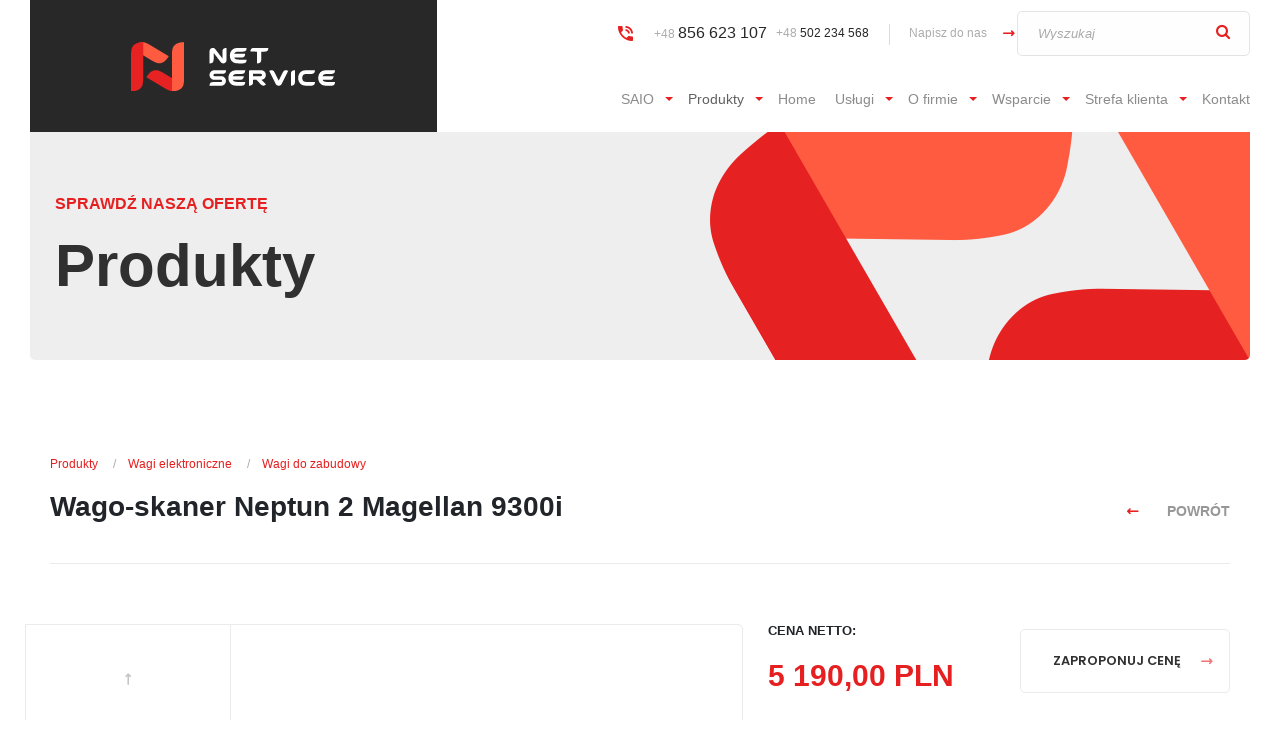

--- FILE ---
content_type: text/html; charset=UTF-8
request_url: https://www.nets.com.pl/pdt/wago-skaner-neptun-2-mgl-9300i
body_size: 10533
content:
<!doctype html> <html lang="pl"> <head> <meta charset="utf-8"> <meta http-equiv="x-ua-compatible" content="ie=edge"> <title>Wago-skaner Neptun 2 MGL 9300i</title> <meta name="description" content=""> <meta name="author" content=""> <meta name="generator" content="TS.CMS 6.0 - TeamSolution.pl"> <meta name="viewport" content="width=device-width, initial-scale=1.0, user-scalable=no" /> <link rel="apple-touch-icon" sizes="57x57" href="/themes/img/favicon/apple-icon-57x57.png"> <link rel="apple-touch-icon" sizes="60x60" href="/themes/img/favicon/apple-icon-60x60.png"> <link rel="apple-touch-icon" sizes="72x72" href="/themes/img/favicon/apple-icon-72x72.png"> <link rel="apple-touch-icon" sizes="76x76" href="/themes/img/favicon/apple-icon-76x76.png"> <link rel="apple-touch-icon" sizes="114x114" href="/themes/img/favicon/apple-icon-114x114.png"> <link rel="apple-touch-icon" sizes="120x120" href="/themes/img/favicon/apple-icon-120x120.png"> <link rel="apple-touch-icon" sizes="144x144" href="/themes/img/favicon/apple-icon-144x144.png"> <link rel="apple-touch-icon" sizes="152x152" href="/themes/img/favicon/apple-icon-152x152.png"> <link rel="apple-touch-icon" sizes="180x180" href="/themes/img/favicon/apple-icon-180x180.png"> <link rel="icon" type="image/png" sizes="192x192" href="/themes/img/favicon/android-icon-192x192.png"> <link rel="icon" type="image/png" sizes="32x32" href="/themes/img/favicon/favicon-32x32.png"> <link rel="icon" type="image/png" sizes="96x96" href="/themes/img/favicon/favicon-96x96.png"> <link rel="icon" type="image/png" sizes="16x16" href="/themes/img/favicon/favicon-16x16.png"> <link rel="manifest" href="/themes/img/favicon/manifest.json"> <meta name="msapplication-TileColor" content="#63bd4f"> <meta name="msapplication-TileImage" content="/themes/img/favicon/ms-icon-144x144.png"> <meta name="theme-color" content="#63bd4f"> <link href="/themes/css/font.css" media="screen" rel="stylesheet" type="text/css"> <link href="/themes/css/styles.min.css" media="screen" rel="stylesheet" type="text/css"> <link href="/themes/plugins/jquery-nice-select/css/nice-select.css" media="screen" rel="stylesheet" type="text/css"> <link href="/themes/plugins/lightgallery/dist/css/lightgallery.min.css" media="screen" rel="stylesheet" type="text/css"> <link href="/themes/plugins/jquery.growl/jquery.growl.min.css" media="screen" rel="stylesheet" type="text/css"> <link href="/themes/css/app.css?v=1673610738" media="screen" rel="stylesheet" type="text/css"> <link href="/themes/plugins/jquery.validationEngine/validationEngine.jquery.min.css" media="screen" rel="stylesheet" type="text/css"> <script type="text/javascript">var init=[]</script> <script type="application/ld+json">{"@context":"http:\/\/schema.org","@type":"BreadcrumbList","itemListElement":[{"@type":"ListItem","position":1,"item":{"@id":"https:\/\/www.nets.com.pl\/pdt","name":"Produkty"}},{"@type":"ListItem","position":2,"item":{"@id":"https:\/\/www.nets.com.pl\/pdt\/cty\/wagi-elektroniczne","name":"Wagi elektroniczne"}},{"@type":"ListItem","position":3,"item":{"@id":"https:\/\/www.nets.com.pl\/pdt\/cty\/wagi-do-zabudowy","name":"Wagi do zabudowy"}}]}</script> <!-- Globalny tag witryny (gtag.js) - Google Analytics --> <script async src="https://www.googletagmanager.com/gtag/js?id=UA-9476265-4"></script> <script> window.dataLayer = window.dataLayer || []; function gtag(){dataLayer.push(arguments);} gtag('js', new Date()); gtag('config', 'UA-9476265-4'); </script> </head> <body id="body-top"> <!-- mobile menu --> <ul id="menu-mobile" class="nav-mobile"> <li class=""><a id="menu-25" title="SAIO" href="javascript:void(0)">SAIO</a> <ul class="menu submenu"> <li class=""><a id="menu-26" title="Aplikacje dla systemów kasowych" href="/aplikacje-dla-systemow-kasowych">Aplikacje dla systemów kasowych</a></li> <li class=""><a id="menu-28" title="GoPOS" href="/gopos">GoPOS</a></li> <li class=""><a id="menu-29" title="POSUP" href="/posup">POSUP</a></li> <li class=""><a id="menu-30" title="iPOS" href="/ipos">iPOS</a></li> <li class=""><a id="menu-31" title="mKasNet" href="/mkasnet">mKasNet</a></li> </ul></li> <li class="is-active"><a id="menu-5" title="Produkty" href="/pdt">Produkty</a> <ul class="menu submenu"> <li class=""><a id="menu-5_58" title="TERMINALE PŁATNICZE" href="/pdt/cty/fiskalne-terminale-platnicze">TERMINALE PŁATNICZE</a></li> <li class=""><a id="menu-5_49" title="URZĄDZENIA FISKALNE ONLINE" href="/pdt/cty/urzadzenia-online">URZĄDZENIA FISKALNE ONLINE</a> <ul class="menu submenu"> <li class=""><a id="menu-5_52" title="KASY FISKALNE" href="/pdt/cty/kasy-fiskalne">KASY FISKALNE</a></li> <li class=""><a id="menu-5_50" title="DRUKARKI FISKALNE" href="/pdt/cty/drukarki-fiskalne">DRUKARKI FISKALNE</a></li> <li class=""><a id="menu-5_51" title="PŁATNOŚCI BEZGOTÓWKOWE" href="/pdt/cty/platnosci-bezgotowkowe">PŁATNOŚCI BEZGOTÓWKOWE</a></li> <li class=""><a id="menu-5_67" title="Urządzenia ALL IN ONE" href="/pdt/cty/urzadzenia-all-in-one">Urządzenia ALL IN ONE</a></li> </ul></li> <li class=""><a id="menu-5_2" title="Systemy POS" href="/pdt/cty/systemy-pos">Systemy POS</a> <ul class="menu submenu"> <li class=""><a id="menu-5_12" title="Monitory dotykowe" href="/pdt/cty/monitory-dotykowe">Monitory dotykowe</a></li> <li class=""><a id="menu-5_13" title="Terminale dotykowe" href="/pdt/cty/terminale-dotykowe">Terminale dotykowe</a></li> <li class=""><a id="menu-5_14" title="Weryfikatory cen" href="/pdt/cty/weryfikatory-cen">Weryfikatory cen</a></li> <li class=""><a id="menu-5_15" title="Drukarki bonowe / paragonowe" href="/pdt/cty/drukarki-bonowe-paragonowe">Drukarki bonowe / paragonowe</a></li> <li class=""><a id="menu-5_68" title="Akcesoria" href="/pdt/cty/akcesoria-68">Akcesoria</a></li> </ul></li> <li class=""><a id="menu-5_3" title="Kody kreskowe" href="/pdt/cty/kody-kreskowe">Kody kreskowe</a> <ul class="menu submenu"> <li class=""><a id="menu-5_62" title="Sprawdzarki cen" href="/pdt/cty/sprawdzarki-cen">Sprawdzarki cen</a></li> <li class=""><a id="menu-5_20" title="Skanery do zabudowy" href="/pdt/cty/skanery-do-zabudowy">Skanery do zabudowy</a></li> <li class=""><a id="menu-5_21" title="Skanery ręczne" href="/pdt/cty/skanery-reczne">Skanery ręczne</a></li> <li class=""><a id="menu-5_22" title="Terminale - kolektory" href="/pdt/cty/terminale-kolektory">Terminale - kolektory</a></li> <li class=""><a id="menu-5_23" title="Terminale przemysłowe" href="/pdt/cty/terminale-przemyslowe">Terminale przemysłowe</a></li> <li class=""><a id="menu-5_24" title="Komputery - tablety" href="/pdt/cty/komputery-tablety">Komputery - tablety</a></li> <li class=""><a id="menu-5_25" title="Drukarki kodów kreskowych" href="/pdt/cty/drukarki-kodow-kreskowych">Drukarki kodów kreskowych</a></li> </ul></li> <li class="is-active"><a id="menu-5_4" title="Wagi elektroniczne" href="/pdt/cty/wagi-elektroniczne">Wagi elektroniczne</a> <ul class="menu submenu"> <li class=""><a id="menu-5_26" title="Wagi kontrolne" href="/pdt/cty/wagi-kontrolne">Wagi kontrolne</a></li> <li class=""><a id="menu-5_28" title="Wagi platformowe" href="/pdt/cty/wagi-pomostowe">Wagi platformowe</a></li> <li class=""><a id="menu-5_29" title="Wagi etykietujące" href="/pdt/cty/wagi-etykietujace">Wagi etykietujące</a></li> <li class="is-active"><a id="menu-5_30" title="Wagi do zabudowy" href="/pdt/cty/wagi-do-zabudowy">Wagi do zabudowy</a></li> </ul></li> <li class=""><a id="menu-5_5" title="Oprogramowanie" href="/pdt/cty/oprogramowanie">Oprogramowanie</a> <ul class="menu submenu"> <li class=""><a id="menu-5_31" title="WAPRO" href="/pdt/cty/wapro">WAPRO</a></li> <li class=""><a id="menu-5_33" title="InsERT" href="/pdt/cty/insert">InsERT</a></li> <li class=""><a id="menu-5_34" title="HIPERMARKET" href="/pdt/cty/hipermarket">HIPERMARKET</a></li> <li class=""><a id="menu-5_44" title="KolNET" href="/pdt/cty/kolnet">KolNET</a></li> </ul></li> <li class=""><a id="menu-5_6" title="Akcesoria" href="/pdt/cty/akcesoria">Akcesoria</a> <ul class="menu submenu"> <li class=""><a id="menu-5_16" title="Materiały eksploatacyjne" href="/pdt/cty/materialy-eksploatacyjne">Materiały eksploatacyjne</a> <ul class="menu submenu"> <li class=""><a id="menu-5_17" title="Rolki termiczne do kas i drukarek fiskalnych" href="/pdt/cty/rolki-termiczne-do-kas-i-drukarek-fiskalnych">Rolki termiczne do kas i drukarek fiskalnych</a></li> <li class=""><a id="menu-5_18" title="Etykiety" href="/pdt/cty/etykiety">Etykiety</a></li> <li class=""><a id="menu-5_19" title="Folie termotransferowe" href="/pdt/cty/folie-termotransferowe">Folie termotransferowe</a></li> </ul></li> <li class=""><a id="menu-5_35" title="Szuflady" href="/pdt/cty/szuflady">Szuflady</a></li> <li class=""><a id="menu-5_36" title="Wyświetlacze POS" href="/pdt/cty/wyswietlacze-pos">Wyświetlacze POS</a></li> <li class=""><a id="menu-5_37" title="Etui" href="/pdt/cty/etui">Etui</a></li> <li class=""><a id="menu-5_45" title="Routery" href="/pdt/cty/routery">Routery</a></li> <li class=""><a id="menu-5_56" title="Inne" href="/pdt/cty/inne">Inne</a> <ul class="menu submenu"> <li class=""><a id="menu-5_57" title="Zabudowa stanowisk" href="/pdt/cty/zabudowa-stanowisk">Zabudowa stanowisk</a></li> </ul></li> </ul></li> </ul></li> <li class=""><a id="menu-1" title="Home" href="/">Home</a></li> <li class=""><a id="menu-19" title="Usługi" href="/uslugi">Usługi</a> <ul class="menu submenu"> <li class=""><a id="menu-20" title="VoIP" href="/voip">VoIP</a></li> <li class=""><a id="menu-21" title="Outsourcing" href="/outsourcing">Outsourcing</a></li> <li class=""><a id="menu-22" title="Terminale płatnicze" href="/terminale-platnicze">Terminale płatnicze</a></li> </ul></li> <li class=""><a id="menu-2" title="O firmie" href="/o-firmie">O firmie</a> <ul class="menu submenu"> <li class=""><a id="menu-4" title="Aktualności" href="/nws">Aktualności</a></li> <li class=""><a id="menu-3" title="Kariera" href="/wrk">Kariera</a></li> </ul></li> <li class=""><a id="menu-6" title="Wsparcie" href="/sup">Wsparcie</a> <ul class="menu submenu"> <li class=""><a id="menu-16" title="Akty prawne" href="/akty-prawne">Akty prawne</a></li> </ul></li> <li class=""><a id="menu-7" title="Strefa klienta" href="/strefa-klienta">Strefa klienta</a> <ul class="menu submenu"> <li class=""><a id="menu-10" title="Kasy online" href="/kasy-online">Kasy online</a></li> <li class=""><a id="menu-12" title="Najczęstsze pytania podatników" href="/faq">Najczęstsze pytania podatników</a></li> <li class=""><a id="menu-13" title="Do pobrania" href="/dwl">Do pobrania</a></li> </ul></li> <li class=""><a id="menu-8" title="Kontakt" href="/kontakt">Kontakt</a></li> <li> <hr class="slicknav_nav__hr"> </li> <li class="slicknav_nav__bottom"> <div class="grid-x grid-padding-y"> <div class="cell"> <div class="form-control--input app-firm-size-select-wrapper" > <span class="app-firm-size-select-text"> Wyszukaj produkt </span> <div class="icon icon-icon-arrow"></div> <ul class="form-control__list app-firm-size-select"> <li data-firm-size-id="1"> <a href="/pdt?firm_size=1"> <span class="grid-x align-middle"> <span class="shrink cell"><span class="i-list icon-icon-select-1"></span></span> <span class="auto cell">Jestem właścielem małej firmy</span> </span> </a> </li> <li data-firm-size-id="2"> <a href="/pdt?firm_size=2"> <span class="grid-x align-middle"> <span class="shrink cell"><span class="i-list icon-icon-select-2"></span></span> <span class="auto cell">Jestem właścielem średniej firmy</span> </span> </a> </li> <li data-firm-size-id="3"> <a href="/pdt?firm_size=3"> <span class="grid-x align-middle"> <span class="shrink cell"><span class="i-list icon-icon-select-3"></span></span> <span class="auto cell">Jestem właścielem dużej firmy</span> </span> </a> </li> <li data-firm-size-id="4"> <a href="/pdt?firm_size=4"> <span class="grid-x align-middle"> <span class="shrink cell"><span class="i-list icon-icon-select-4"></span></span> <span class="auto cell">Jestem właścielem korporacji</span> </span> </a> </li> </ul> </div> </div> <div class="cell"> <div class="b-data b-data--margin b-data--padding"> <span class="b-data__icon icon-icon-phone"></span> +48 <span class="b-data b-data--secendary-light b-data--large b-data--padding0" data-phoneformat>856 623 107</span> </div> <div class="b-data b-data--margin b-data--padding"> <span class="b-data__icon icon-icon-phone"></span> +48 <span class="b-data b-data--secendary-light b-data--padding0" data-phoneformat>502 234 568</span> </div> </div> </div> </li> </ul> <!-- / mobile menu --> <header class="header-main"> <div id="menu-mobile-parent" class="nav-mobile-parent"></div> <div class="grid-wrapper"> <div class="grid-container full"> <div class="grid-x"> <!-- logo --> <div class="cell small-5 medium-6 large-3 xlarge-4 background--secendary-light"> <a href="/" class="header-main__logo" title=""> <img src="/themes/img/logoNew.svg" alt="" width="204"> </a> </div> <!-- / logo --> <div class="cell small-auto medium-auto large-9 xlarge-7 xlarge-offset-1 show-for-large header-main--large"> <div class="grid-x align-middle align-right header-main__top"> <!-- phones --> <div class="shrink cell"> <div class="grid-x align-middle header-main__grid"> <div class="shrink cell"> <div class="b-data b-data--margin b-data--padding"> <span class="b-data__icon icon-icon-phone"></span> +48 <span class="b-data b-data--secendary-light b-data--large b-data--padding0" data-phoneformat>856 623 107</span> </div> </div> <div class="shrink cell"> <div class="b-data"> +48 <span class="b-data b-data--secendary-light b-data--padding0" data-phoneformat>502 234 568</span> </div> </div> </div> </div> <!-- / phones --> <div class="shrink cell"> <div class="grid-x align-middle"> <!-- contact link --> <div class="shrink header-secendary--block cell"> <div class="header-main__top--sp"></div> <div class="b-data b-data--link b-data--margin b-data--padding0"> <a href="/kontakt">Napisz do nas</a> <span class="b-data__icon b-data__icon--small b-data__icon--lr icon-icon-arrow"></span> </div> </div> <!-- / contact link --> <!-- search --> <div class="shrink cell"> <form action="/wyszukiwarka" method="post"> <div class="form-control--search"> <input type="search" name="fraza" placeholder="Wyszukaj"> <button type="submit"><span class="icon-icon-magnify"></span></button> </div> </form> </div> <!-- / search --> </div> </div> </div> <!-- main menu --> <div class="header-main__menu grid-x align-middle align-right"> <nav> <ul class="dropdown menu dropdown--dark" data-dropdown-menu id="dropdownMenuJs"> <li class=""><a id="menu-25" title="SAIO" href="javascript:void(0)">SAIO</a> <ul class="menu submenu is-dropdown-submenu"> <li class=""><a id="menu-26" title="Aplikacje dla systemów kasowych" href="/aplikacje-dla-systemow-kasowych">Aplikacje dla systemów kasowych</a></li> <li class=""><a id="menu-28" title="GoPOS" href="/gopos">GoPOS</a></li> <li class=""><a id="menu-29" title="POSUP" href="/posup">POSUP</a></li> <li class=""><a id="menu-30" title="iPOS" href="/ipos">iPOS</a></li> <li class=""><a id="menu-31" title="mKasNet" href="/mkasnet">mKasNet</a></li> </ul> </li> <li class="is-active is-dropdown-has-sub"><a href="/pdt" target="" class="dropdown__item" data-index="products">Produkty</a></li> <li class=""><a id="menu-1" title="Home" href="/">Home</a></li> <li class=""><a id="menu-19" title="Usługi" href="/uslugi">Usługi</a> <ul class="menu submenu is-dropdown-submenu"> <li class=""><a id="menu-20" title="VoIP" href="/voip">VoIP</a></li> <li class=""><a id="menu-21" title="Outsourcing" href="/outsourcing">Outsourcing</a></li> <li class=""><a id="menu-22" title="Terminale płatnicze" href="/terminale-platnicze">Terminale płatnicze</a></li> </ul> </li> <li class=""><a id="menu-2" title="O firmie" href="/o-firmie">O firmie</a> <ul class="menu submenu is-dropdown-submenu"> <li class=""><a id="menu-4" title="Aktualności" href="/nws">Aktualności</a></li> <li class=""><a id="menu-3" title="Kariera" href="/wrk">Kariera</a></li> </ul> </li> <li class=""><a id="menu-6" title="Wsparcie" href="/sup">Wsparcie</a> <ul class="menu submenu is-dropdown-submenu"> <li class=""><a id="menu-16" title="Akty prawne" href="/akty-prawne">Akty prawne</a></li> </ul> </li> <li class=""><a id="menu-7" title="Strefa klienta" href="/strefa-klienta">Strefa klienta</a> <ul class="menu submenu is-dropdown-submenu"> <li class=""><a id="menu-10" title="Kasy online" href="/kasy-online">Kasy online</a></li> <li class=""><a id="menu-12" title="Najczęstsze pytania podatników" href="/faq">Najczęstsze pytania podatników</a></li> <li class=""><a id="menu-13" title="Do pobrania" href="/dwl">Do pobrania</a></li> </ul> </li> <li class=""><a id="menu-8" title="Kontakt" href="/kontakt">Kontakt</a></li> </ul> <div class="block-navigation-wrapper show-for-large"> <script> init.push(function() { TS_APP.elementDropDown('#dropdownMenuJs .dropdown__item', '#blockNavigation'); }); </script> <div id="blockNavigation-products" class="block-navigation"> <div class="grid-container"> <div class="grid-x grid-padding-x grid-padding-x--20 grid-padding-y large-up-5"> <div class="cell"> <div class="b-text b-text--gray b-text--small b-text--list b-text--none"> <div class="block-navigation__header"> <h4>TERMINALE PŁATNICZE</h4> </div> </div> </div> <div class="cell"> <div class="b-text b-text--gray b-text--small b-text--list b-text--none"> <div class="block-navigation__header"> <h4>URZĄDZENIA FISKALNE ONLINE</h4> </div> <ul> <li><a id="menu-5_52" title="KASY FISKALNE" href="/pdt/cty/kasy-fiskalne">KASY FISKALNE</a></li> <li><a id="menu-5_50" title="DRUKARKI FISKALNE" href="/pdt/cty/drukarki-fiskalne">DRUKARKI FISKALNE</a></li> <li><a id="menu-5_51" title="PŁATNOŚCI BEZGOTÓWKOWE" href="/pdt/cty/platnosci-bezgotowkowe">PŁATNOŚCI BEZGOTÓWKOWE</a></li> <li><a id="menu-5_67" title="Urządzenia ALL IN ONE" href="/pdt/cty/urzadzenia-all-in-one">Urządzenia ALL IN ONE</a></li> </ul> </div> </div> <div class="cell"> <div class="b-text b-text--gray b-text--small b-text--list b-text--none"> <div class="block-navigation__header"> <h4>Systemy POS</h4> </div> <ul> <li><a id="menu-5_12" title="Monitory dotykowe" href="/pdt/cty/monitory-dotykowe">Monitory dotykowe</a></li> <li><a id="menu-5_13" title="Terminale dotykowe" href="/pdt/cty/terminale-dotykowe">Terminale dotykowe</a></li> <li><a id="menu-5_14" title="Weryfikatory cen" href="/pdt/cty/weryfikatory-cen">Weryfikatory cen</a></li> <li><a id="menu-5_15" title="Drukarki bonowe / paragonowe" href="/pdt/cty/drukarki-bonowe-paragonowe">Drukarki bonowe / paragonowe</a></li> <li><a id="menu-5_68" title="Akcesoria" href="/pdt/cty/akcesoria-68">Akcesoria</a></li> </ul> </div> </div> <div class="cell"> <div class="b-text b-text--gray b-text--small b-text--list b-text--none"> <div class="block-navigation__header"> <h4>Kody kreskowe</h4> </div> <ul> <li><a id="menu-5_62" title="Sprawdzarki cen" href="/pdt/cty/sprawdzarki-cen">Sprawdzarki cen</a></li> <li><a id="menu-5_20" title="Skanery do zabudowy" href="/pdt/cty/skanery-do-zabudowy">Skanery do zabudowy</a></li> <li><a id="menu-5_21" title="Skanery ręczne" href="/pdt/cty/skanery-reczne">Skanery ręczne</a></li> <li><a id="menu-5_22" title="Terminale - kolektory" href="/pdt/cty/terminale-kolektory">Terminale - kolektory</a></li> <li><a id="menu-5_23" title="Terminale przemysłowe" href="/pdt/cty/terminale-przemyslowe">Terminale przemysłowe</a></li> <li><a id="menu-5_24" title="Komputery - tablety" href="/pdt/cty/komputery-tablety">Komputery - tablety</a></li> <li><a id="menu-5_25" title="Drukarki kodów kreskowych" href="/pdt/cty/drukarki-kodow-kreskowych">Drukarki kodów kreskowych</a></li> </ul> </div> </div> <div class="cell"> <div class="b-text b-text--gray b-text--small b-text--list b-text--none"> <div class="block-navigation__header"> <h4>Wagi elektroniczne</h4> </div> <ul> <li><a id="menu-5_26" title="Wagi kontrolne" href="/pdt/cty/wagi-kontrolne">Wagi kontrolne</a></li> <li><a id="menu-5_28" title="Wagi platformowe" href="/pdt/cty/wagi-pomostowe">Wagi platformowe</a></li> <li><a id="menu-5_29" title="Wagi etykietujące" href="/pdt/cty/wagi-etykietujace">Wagi etykietujące</a></li> <li><a id="menu-5_30" title="Wagi do zabudowy" href="/pdt/cty/wagi-do-zabudowy">Wagi do zabudowy</a></li> </ul> </div> </div> <div class="cell"> <div class="b-text b-text--gray b-text--small b-text--list b-text--none"> <div class="block-navigation__header"> <h4>Oprogramowanie</h4> </div> <ul> <li><a id="menu-5_31" title="WAPRO" href="/pdt/cty/wapro">WAPRO</a></li> <li><a id="menu-5_33" title="InsERT" href="/pdt/cty/insert">InsERT</a></li> <li><a id="menu-5_34" title="HIPERMARKET" href="/pdt/cty/hipermarket">HIPERMARKET</a></li> <li><a id="menu-5_44" title="KolNET" href="/pdt/cty/kolnet">KolNET</a></li> </ul> </div> </div> <div class="cell"> <div class="b-text b-text--gray b-text--small b-text--list b-text--none"> <div class="block-navigation__header"> <h4>Akcesoria</h4> </div> <ul> <li><a id="menu-5_16" title="Materiały eksploatacyjne" href="/pdt/cty/materialy-eksploatacyjne">Materiały eksploatacyjne</a></li> <li><a id="menu-5_35" title="Szuflady" href="/pdt/cty/szuflady">Szuflady</a></li> <li><a id="menu-5_36" title="Wyświetlacze POS" href="/pdt/cty/wyswietlacze-pos">Wyświetlacze POS</a></li> <li><a id="menu-5_37" title="Etui" href="/pdt/cty/etui">Etui</a></li> <li><a id="menu-5_45" title="Routery" href="/pdt/cty/routery">Routery</a></li> <li><a id="menu-5_56" title="Inne" href="/pdt/cty/inne">Inne</a></li> </ul> </div> </div> </div> </div> </div> </div> </nav> </div> <!-- / main menu --> </div> </div> </div> </div> </header> <!-- content --> <main class="main main--home"> <section class="section-bnr position-relative"> <div class="grid-wrapper overflow--hide"> <div class="b-bnr b-background b-radius b-radius--ntlr"> <img class="b-bnr__image b-background__inner" src="/themes/img/b-bnr__shape.png"> <div class="grid-container position-relative"> <div class="grid-x align-middle b-bnr__grid"> <div class="cell"> <div class="b-bnr__title"> <h1 class="inherit"> <strong>SPRAWDŹ NASZĄ OFERTĘ</strong> Produkty </h1> </div> </div> </div> </div> </div> </div> </section> <section class="section-product section-product--header mt-95"> <div class="grid-x grid-container grid-padding-x"> <div class="cell"> <div class="grid-x grid-padding-x mb-40"> <div class="auto cell"> <nav aria-label="Jesteś tutaj:" role="navigation" class="show-for-large"> <ul class="breadcrumbs b-breadcrumbs"> <li> <a href="/pdt" class="b-breadcrumbs__item b-breadcrumbs__item--first" href="/pdt">Produkty</a> </li> <li> <a href="/pdt/cty/wagi-elektroniczne" class="b-breadcrumbs__item" href="/pdt/cty/wagi-elektroniczne">Wagi elektroniczne</a> </li> <li> <a href="/pdt/cty/wagi-do-zabudowy" class="b-breadcrumbs__item b-breadcrumbs__item--last" href="/pdt/cty/wagi-do-zabudowy">Wagi do zabudowy</a> </li> </ul> </nav> <div class="headline headline--normal"> <h3 class="inherit">Wago-skaner Neptun 2 Magellan 9300i</h3> </div> </div> <div class="shrink cell align-self-bottom"> <a class="button-link button-link--gray position-relative" href="/pdt/cty/wagi-do-zabudowy"> <span class="icon icon-icon--primary icon-icon--small icon-icon-arrow-left"></span> powrót </a> </div> </div> </div> </div> </section> <section class="section-product lightgallery"> <div class="grid-x grid-container grid-padding-x"> <div class="cell"> <div class="section-product__details pt-60"> <div class="grid-x grid-padding-x"> <div class="s-prd large-2 cell medium-self-order-2 medium-order-3 large-order-1"> <div class="s-prd__content"> <div id="owlCarouselPrd" class="owl-carousel"> <div class="item "> <a href="/uploads/TsProducts/pictures/original_picture_501.jpg?v=1602779708" class="lightgallery-item i-prd" target="_blank"> <img src="/uploads/TsProducts/pictures/mini2_picture_501.jpg?v=1602779708" alt=""> </a> <a href="/uploads/TsProducts/pictures/original_picture_502.jpg?v=1602779711" class="lightgallery-item i-prd" target="_blank"> <img src="/uploads/TsProducts/pictures/mini2_picture_502.jpg?v=1602779711" alt=""> </a> </div> </div> <div class="s-prd__content--nav text-center"> <div id="owlCarouselPrdPrev" class="s-prd__content--dir"><span class="icon icon-icon--small icon-icon-arrow"></span></div> <div id="owlCarouselPrdNext" class="s-prd__content--dir"><span class="icon icon-icon--small icon-icon-arrow"></span></div> </div> <script> init.push(function() { var owl = $("#owlCarouselPrd"); if (owl.length) { owl.owlCarousel({ autoplay: false, items: 1, nav: false, loop: true, autoplayHoverPause: true, animateOut: 'slideOutUp', animateIn: 'slideInUp' }); $("#owlCarouselPrdPrev").click(function(e) { e.preventDefault(); owl.trigger("prev.owl.carousel"); }); $("#owlCarouselPrdNext").click(function(e) { e.preventDefault(); owl.trigger("next.owl.carousel"); }); } }); </script> </div> </div> <div class="s-prd__image medium-self-up-1 medium-6 large-5 cell position-relative medium-self-order-1 medium-order-1 large-order-2"> <img src="/uploads/TsProducts/pictures/preview_picture_502.jpg?v=1602779711" alt=""> </div> <div class="s-prd__details medium-self-up-1 medium-6 large-5 cell align-self-bottom medium-self-order-3 medium-order-2 large-order-3"> <div class="grid-x grid-padding-x"> <div class="shrink cell"> <div class="s-prd__price"> <strong>cena netto:</strong> <span>5 190,00 PLN</span> </div> </div> <div class="cell auto align-self-bottom"> <div class="s-prd__button text-right"> <button class="button button--light b-radius mb-0" data-open="exampleModal1"> zaproponuj cenę <span class="icon icon-icon-arrow"></span> </button> </div> </div> <div class="s-prd__details--content cell"> <strong>opis produktu:</strong> <div class="b-text b-text--gray"> <span style="color:#000000;">Wago-skaner Neptun 2 MGL MGL 9300i to waga Neptun 2 zabudowana wewnątrz zaawansowanego czytnika bi-optycznego. Górna pokrywa czytnika wyposażona w szkło utwardzane i stanowi szalkę wagi. Przeznaczony do zabudowy wago-skaner ze względu na zaawansowanie czytnika, dedykowany jest dla środowisk z dużym natężeniem skanowania. </span> </div> <div class="text-right"> <button class="button button--primary mt-90 mb-0" data-open="exampleModal2"> zapytaj o produkt <span class="icon icon-icon-arrow"></span> </button> </div> </div> </div> </div> </div> </div> </div> </div> </section> <section class="section-tabs section-normalize"> <div class="grid-x grid-container"> <ul class="tabs show-for-large" data-tabs id="example-tabs"> <li class="tabs-title is-active"> <a href="#panel1" aria-selected="true">Wago-skaner Neptun 2 MGL 9300i</a> </li> <li class="tabs-title "> <a href="#panel2" aria-selected="true">Dane techniczne</a> </li> </ul> <select class="form-control js-select form-control--select form-control--select-light form-control--select-blight"> <option value="panel1" class="tabs__link is-active">Wago-skaner Neptun 2 MGL 9300i</option> <option value="panel2" class="tabs__link ">Dane techniczne</option> </select> <div class="tabs-content pt-60" data-tabs-content="example-tabs"> <div class="tabs-panel is-active" id="panel1"> <div class="table-spec"> Wago-skaner Neptun 2 MGL 9300i zdecydowanie przyśpiesza obsługę klientów, a jednocześnie pełni funkcje kontrolne lub wagi podstawowej. Takie rozwiązanie można niewątpliwie nazwać najszybszym rozwiązaniem skanująco-ważącym do zabudowy. Wynik ważenia może być ado programu sprzedaży poprzez naciśnięcie klawisza na wyświetlaczu wagi, na kasie, terminalu POS, automatycznie po ustabilizowaniu szalki lub w sposób ciągły.<br /> <br /> Czytnik Magellan 9300i stworzony z zastosowaniem technologii imagerowej i przeznaczony do punktów kasowych o dużym natężeniu ruchu.<br /> Układ skanujący typu imager to wbudowana kamera cyfrowa z matrycą CCD odczytująca kod jako całość.<br /> Odczyt następuje natychmiastowo, bez opóźnień wynikających z niedokładnego ułożenia kodu. Bezproblemowe staje się skanowanie kodów trudnych, źle wydrukowanych, czy uszkodzonych. Dekodowane są wszystkie standardowe kody 1D i wiele kodów 2D.<br /> <br /> Wago-skaner zwraca uwagę swoimi innowacyjnymi rozwiązaniami:<br /> <br /> Taca wagi All-Weights - projekt tacy wagi pozwala na ważenie przedmiotów na górnej powierzchni skanera pionowego, dzięki temu użytkownik może ważyć przedmioty o większej długości niż sama taca wagi bez jakichkolwiek strat.<br /> <br /> Technologia ScaleSentry - urządzenie monitoruje obie boczne krawędzie wagi przy pomocy wiązek podczerwieni, aby wykryć czy ważony przedmiot nie wystaje poza obrys tacy wagi, zapobiegając tym samym niedoważeniu towaru. Dodatkowo, nieprawidłowo ułożony towar, przecinając wiązkę podczerwieni spowoduje, że kasjer zostanie ostrzeżony alarmem i waga towaru nie zostanie wysłana do systemu POS, dopóki kasjer nie ułoży towaru na wadze w sposób prawidłowy.<br /> <br /> &nbsp; <center><img alt="" src="https://www.nets.com.pl/uploads/drive/wb4c020410b.jpg" />&nbsp;&nbsp;<img alt="" src="https://www.nets.com.pl/uploads/drive/wb4c020410a.jpg" /></center> </div> </div> <div class="tabs-panel " id="panel2"> <div class="table-spec"> <link crossorigin="anonymous" href="https://cdn.jsdelivr.net/npm/bootstrap@4.6.1/dist/css/bootstrap.min.css" integrity="sha384-zCbKRCUGaJDkqS1kPbPd7TveP5iyJE0EjAuZQTgFLD2ylzuqKfdKlfG/eSrtxUkn" rel="stylesheet" /> <style type="text/css">.container { color: black; } #col1 { background-color: #e2e2e2; border-bottom: 1px solid #fff; display: inline-block; } #col2 { background-color: #f3f3f3; border-bottom: 1px solid #e2e2e2; display: inline-block; } </style> <div class="container"> <div class="row"> <div class="col-12"> <h4>SPECYFIKACJA</h4> </div> <div class="col-12 col-sm-4" id="col1">Sposób instalacji</div> <div class="col-12 col-sm-8" id="col2">do zabudowy</div> <div class="col-12 col-sm-4" id="col1">Obciążenie maksymalne</div> <div class="col-12 col-sm-8" id="col2">6/15 kg</div> <div class="col-12 col-sm-4" id="col1">Obciążenie minimalne</div> <div class="col-12 col-sm-8" id="col2">40 g</div> <div class="col-12 col-sm-4" id="col1">Dokładność</div> <div class="col-12 col-sm-8" id="col2"> <ul> <li>2 g (zakres 0-6 kg)</li> <li>5 g (zakres 6-15 kg)</li> </ul> </div> <div class="col-12 col-sm-4" id="col1">Interfejs</div> <div class="col-12 col-sm-8" id="col2">RS232</div> <div class="col-12 col-sm-4" id="col1">Wyświetlacz</div> <div class="col-12 col-sm-8" id="col2">1 x LCD (opcja: dodatkowy zewnętrzny wyświetlacz)</div> <div class="col-12 col-sm-4" id="col1">Wymiary szalki</div> <div class="col-12 col-sm-8" id="col2">292(W) x 401(D) mm</div> <div class="col-12 col-sm-4" id="col1">Masa</div> <div class="col-12 col-sm-8" id="col2">12,8 kg</div> <div class="col-12 col-sm-4" id="col1">Gwarancja</div> <div class="col-12 col-sm-8" id="col2">24 miesiące</div> <div class="col-12 col-sm-4" id="col1">Skaner</div> <div class="col-12 col-sm-8" id="col2">Magellan 9300i</div> <div class="col-12 col-sm-4" id="col1">Parametry skanera</div> <div class="col-12 col-sm-8" id="col2"> <ul> <li>bi-optyczny</li> <li>area imager 2D</li> </ul> </div> </div> <div class="row"> <div class="col-12 "> <h4>Dane techniczne skanera:</h4> </div> <div class="col-12 col-sm-4" id="col1">Imager</div> <div class="col-12 col-sm-8" id="col2"> <ul> <li>Skanowanie obrazu: TDR: formaty graficzne: BMP, JPEG; skala szarości: 256, 16, 2</li> <li>Podświetlenie: wiele rozproszonych diod LED: orientacja i długość fali zapewniające komfort patrzenia</li> <li>Zakres odczytu: płynny odczyt kodów liniowych i 2D we wszystkich płaszczyznach</li> </ul> </div> <div class="col-12 col-sm-4" id="col1">Gniazda</div> <div class="col-12 col-sm-8" id="col2">interfejs uniwersalny RS-232 / IBM 46XX / USB: OEM (IBM) USB Plus Power (skaner i waga); RS- 232 (skaner) / RS-232 (waga); RS-232 (skaner) lub RS-232 z pojedynczym kablem (skaner i waga)</div> <div class="col-12 col-sm-4" id="col1">Kody 1D</div> <div class="col-12 col-sm-8" id="col2"> <ul> <li>automatyczne rozróżnianie wszystkich standardowych kodów 1D, w tym kodów liniowych GS1 DataBar</li> <li>kody kompozytowe EAN/JAN</li> <li>kody kompozytowe GS1 DataBar</li> <li>rozbudowane kody złożone GS1 DataBar</li> <li>kody złożone GS1 DataBar</li> <li>kody złożone wielokierunkowe GS1 DataBar</li> <li>MicroPDF417, PDF417</li> <li>kody kompozytowe UPC A/E</li> </ul> </div> <div class="col-12 col-sm-4" id="col1">Kody 2D</div> <div class="col-12 col-sm-8" id="col2"> <ul> <li>kody Aztec</li> <li>Data Matrix</li> <li>kody QR, Micro QR</li> <li>Interleaved 2 of 5</li> </ul> </div> <div class="col-12 col-sm-4" id="col1">Materiały</div> <div class="col-12 col-sm-8" id="col2"> <ul> <li>szkło Datalogic Clear: szkło o wysokiej przepuszczalności właściwej, zoptymalizowane pod kątem wydajności obrazowania</li> <li>szkło Sapphire Laminated: dożywotnia gwarancja (opcjonalnie)</li> </ul> </div> <div class="col-12 col-sm-4" id="col1">Electronic Article Survelience (EAS)</div> <div class="col-12 col-sm-8" id="col2">systemy punktu kontrolnego: zintegrowana antena EAS dla modeli Counterpoint IX i Evolve D11; Sensormatic: technologia oprogramowania sprzętowego SmartSentry Datalogic umożliwia współpracę ze sterownikiem dezaktywacji Sensormatic AMB-9010/IPS EAS; (AMB-5120); wyraźne wskaźniki prawidłowego odczytu / stanu EAS</div> <div class="col-12 col-sm-4" id="col1">Zasilanie</div> <div class="col-12 col-sm-8" id="col2"> <ul> <li>zewnętrzny zasilacz 12V, 100-240V, 50-60Hz</li> <li>Pobór mocy 12 W – skanowanie, 11 W – oczekiwanie</li> </ul> </div> </div> </div> </div> </div> </div> </div> </section> <p>&nbsp;</p> </main> <!-- Modal: Price --> <script type="text/javascript"> init.push(function(){ function validateProductFormPrice(event) { event.preventDefault(); if ($("#product_form_price").validationEngine('validate', {scroll: false, promptPosition: 'bottomLeft'})) { var gRecaptchaId = $("#product_form_price-widget").attr('data-g-recaptcha-id'); grecaptcha.execute(gRecaptchaId); } } $('#product_form_price [type="submit"]').on('click', validateProductFormPrice); }); </script> <script> init.push(function(){ $('#product_form_price .agree-more-toggle').click(function(e){ e.preventDefault(); if( $(this).data('toggle') == 1 ){ $('#product_form_price .agree-more').css('display', 'none'); $('#product_form_price .agree-more-toggle-less').css('display', 'none'); $('#product_form_price .agree-more-toggle-more').css('display', ''); $(this).data('toggle', 0); } else { $('#product_form_price .agree-more').css('display', ''); $('#product_form_price .agree-more-toggle-less').css('display', ''); $('#product_form_price .agree-more-toggle-more').css('display', 'none'); $(this).data('toggle', 1); } return false; }); }); </script> <div class="reveal" id="exampleModal1" data-reveal> <div class="headline headline--normal"> <h5>Zaproponuj cenę: <b>Wago-skaner Neptun 2 Magellan 9300i</b></h5> </div> <hr class="reveal__hr"> <form method="post" id="product_form_price"> <input type="hidden" name="form-type" value="product_form_price"> <div class="grid-x"> <div class="medium-6 cell padding-r"> <input type="text" name="name" class="form-control form-control--blight form-control--margin-b validate[required]" placeholder="imię i nazwisko" value="" > </div> <div class="medium-6 cell"> <input type="text" name="email" class="form-control form-control--blight form-control--margin-b validate[required,custom[email]]" placeholder="adres e-mail" value="" > </div> <div class="cell"> <input type="text" name="phone" class="form-control form-control--blight form-control--margin-b validate[custom[phone]]" placeholder="telefon kontaktowy" value="" > </div> <div class="cell"> <textarea name="message" class="form-control form-control--light form-control--blight form-control--none form-control--textarea validate[required]" placeholder="twoja cena"></textarea> </div> <div class="cell"> <div class="mt-15"> <label class="control control--checkbox control--light"> <span class="control__inline"> Zgoda na przetwarzanie danych osobowych <a href="#" class="agree-more-toggle" data-toggle='0'> <strong class="agree-more-toggle-more">(więcej)</strong> <strong class="agree-more-toggle-less" style="display: none">(mniej)</strong> </a> </span> <input class="validate[required]" type="checkbox" name="agree" id="agree" value="1" > <div class="control__indicator"></div> </label> <div class="agree-more b-text b-text--gray" style="display: none"> Wyrażam zgodę na przetwarzanie moich danych osobowych przez Firmę NetService Krzysztof Dobrzyński z siedzibą w Białymstoku przy ul.Plażowej 35, w celu udzielenia odpowiedzi na złożone zapytanie, jak również prowadzenia ewentualnej dalszej korespondencji związanej ze złożonym zapytaniem. Przyjmuję do wiadomości, że przysługuje mi prawo dostępu do podanych danych i możliwość ich poprawiania, jak również że mogę powyższą zgodę odwołać w każdym czasie. Zostałam/-em poinformowana/-y, że dane nie będą udostępniane odbiorcom danych w rozumieniu art. 7 pkt 6 ustawy o ochronie danych osobowych. </div> </div> </div> <div class="cell"> <div class="position-relative"> <div class="g-recaptcha" id="product_form_price-widget" style="display: none"></div> <div class="s-cform__button text-right mt-20"> <button type="submit" class="button button--primary mb-0"> wyślij <span class="icon icon-icon-arrow"></span> </button> </div> </div> </div> </div> </form> <button class="close-button" data-close aria-label="Zamknij" type="button"> <span aria-hidden="true">&times;</span> </button> </div> <!-- Modal: Question --> <script type="text/javascript"> init.push(function(){ function validateProductFormQuestion(event) { event.preventDefault(); if ($("#product_form_question").validationEngine('validate', {scroll: false, promptPosition: 'bottomLeft'})) { var gRecaptchaId = $("#product_form_question-widget").attr('data-g-recaptcha-id'); grecaptcha.execute(gRecaptchaId); } } $('#product_form_question [type="submit"]').on('click', validateProductFormQuestion); }); </script> <script> init.push(function(){ $('#product_form_question .agree-more-toggle').click(function(e){ e.preventDefault(); if( $(this).data('toggle') == 1 ){ $('#product_form_question .agree-more').css('display', 'none'); $('#product_form_question .agree-more-toggle-less').css('display', 'none'); $('#product_form_question .agree-more-toggle-more').css('display', ''); $(this).data('toggle', 0); } else { $('#product_form_question .agree-more').css('display', ''); $('#product_form_question .agree-more-toggle-less').css('display', ''); $('#product_form_question .agree-more-toggle-more').css('display', 'none'); $(this).data('toggle', 1); } return false; }); }); </script> <div class="reveal" id="exampleModal2" data-reveal> <div class="headline headline--normal"> <h5>Zapytaj o: <b>Wago-skaner Neptun 2 Magellan 9300i</b></h5> </div> <hr class="reveal__hr"> <form method="post" id="product_form_question"> <input type="hidden" name="form-type" value="product_form_question"> <div class="grid-x"> <div class="medium-6 cell padding-r"> <input type="text" name="name" class="form-control form-control--blight form-control--margin-b validate[required]" placeholder="imię i nazwisko" value="" > </div> <div class="medium-6 cell"> <input type="text" name="email" class="form-control form-control--blight form-control--margin-b validate[required,custom[email]]" placeholder="adres e-mail" value="" > </div> <div class="cell"> <input type="text" name="phone" class="form-control form-control--blight form-control--margin-b validate[custom[phone]]" placeholder="telefon kontaktowy" value="" > </div> <div class="cell"> <textarea name="message" class="form-control form-control--light form-control--blight form-control--none form-control--textarea validate[required]" placeholder="pytanie"></textarea> </div> <div class="cell"> <div class="mt-15"> <label class="control control--checkbox control--light"> <span class="control__inline"> Zgoda na przetwarzanie danych osobowych <a href="#" class="agree-more-toggle" data-toggle='0'> <strong class="agree-more-toggle-more">(więcej)</strong> <strong class="agree-more-toggle-less" style="display: none">(mniej)</strong> </a> </span> <input class="validate[required]" type="checkbox" name="agree" id="agree" value="1" > <div class="control__indicator"></div> </label> <div class="agree-more b-text b-text--gray" style="display: none"> Wyrażam zgodę na przetwarzanie moich danych osobowych przez Firmę NetService Krzysztof Dobrzyński z siedzibą w Białymstoku przy ul.Plażowej 35, w celu udzielenia odpowiedzi na złożone zapytanie, jak również prowadzenia ewentualnej dalszej korespondencji związanej ze złożonym zapytaniem. Przyjmuję do wiadomości, że przysługuje mi prawo dostępu do podanych danych i możliwość ich poprawiania, jak również że mogę powyższą zgodę odwołać w każdym czasie. Zostałam/-em poinformowana/-y, że dane nie będą udostępniane odbiorcom danych w rozumieniu art. 7 pkt 6 ustawy o ochronie danych osobowych. </div> </div> </div> <div class="cell"> <div class="position-relative"> <div class="g-recaptcha" id="product_form_question-widget" style="display: none"></div> <div class="s-cform__button text-right mt-20"> <button type="submit" class="button button--primary mb-0"> wyślij <span class="icon icon-icon-arrow"></span> </button> </div> </div> </div> </div> </form> <button class="close-button" data-close aria-label="Zamknij" type="button"> <span aria-hidden="true">&times;</span> </button> </div> <script> init.push(function(){ if (location.hash === '#custom-price') { $('#exampleModal1').foundation('open'); location.hash = ''; } }); </script> <!-- / content --> <footer class="footer-main"> <div class="grid-wrapper"> <div class="footer-main__top b-radius b-radius--nblr"> <div class="position-relative"> <div class="grid-x grid-container grid-padding-x"> <div class="cell hide-for-medium small-padding"> <script> init.push(function() { $("#menuToggleHolder").on("click", function() { $("#menuToggle").toggleClass("is-toggle-visible"); $(this).find("span").toggle(); }); }); </script> <div id="menuToggleHolder"> <div class="headline mb-10"><span>Pokaż menu +</span><span style="display: none;">Ukryj menu -</span></div> </div> </div> <div class="medium-8 large-8 xlarge-9 cell small-padding"> <div id="menuToggle" class="show-for-medium"> <div class="grid-x grid-margin-x grid-padding-y"> <div class="small-12 medium-6 large-3 xlarge-auto cell"> <div class="b-text b-text--gray-dark b-text--list"> <a href="/o-firmie"> <h4>O firmie</h4> </a> <ul> <li><a href="/wrk">Kariera</a></li> <li><a href="/nws">Aktualności</a></li> <li><a href="/polityka-prywatnosci">Polityka prywatności</a></li> </ul> </div> </div> <div class="small-12 medium-6 large-3 xlarge-auto cell"> <div class="b-text b-text--gray-dark b-text--list"> <a href="/pdt"> <h4>Produkty</h4> </a> <ul> <li class=""><a id="menu-5_58" title="TERMINALE PŁATNICZE" href="/pdt/cty/fiskalne-terminale-platnicze">TERMINALE PŁATNICZE</a></li> <li class=""><a id="menu-5_49" title="URZĄDZENIA FISKALNE ONLINE" href="/pdt/cty/urzadzenia-online">URZĄDZENIA FISKALNE ONLINE</a></li> <li class=""><a id="menu-5_2" title="Systemy POS" href="/pdt/cty/systemy-pos">Systemy POS</a></li> <li class=""><a id="menu-5_3" title="Kody kreskowe" href="/pdt/cty/kody-kreskowe">Kody kreskowe</a></li> <li class="is-active"><a id="menu-5_4" title="Wagi elektroniczne" href="/pdt/cty/wagi-elektroniczne">Wagi elektroniczne</a></li> <li class=""><a id="menu-5_5" title="Oprogramowanie" href="/pdt/cty/oprogramowanie">Oprogramowanie</a></li> <li class=""><a id="menu-5_6" title="Akcesoria" href="/pdt/cty/akcesoria">Akcesoria</a></li> </ul> </div> </div> <div class="small-12 medium-6 large-3 xlarge-auto cell"> <div class="b-text b-text--gray-dark b-text--list"> <a href="/wsparcie"> <h4>Wsparcie</h4> </a> <ul> <li><a href="/serwis">Serwis</a></li> <li><a href="/platnosci-elektroniczne">Płatności elektroniczne</a></li> </ul> </div> </div> <div class="small-12 medium-6 large-3 xlarge-auto cell"> <div class="b-text b-text--gray-dark b-text--list"> <a href="/strefa-klienta"> <h4>Strefa klienta</h4> </a> <ul> <li><a href="/kasy-online">Kasy online</a></li> <li><a href="/akty-prawne">Przepisy</a></li> <li><a href="/faq">FAQ</a></li> <li><a href="/dwl">Do pobrania</a></li> </ul> <a href="/kontakt"> <h4 class="mt-70">Kontakt</h4> </a> </div> </div> </div> </div> </div> <div class="medium-4 large-4 xlarge-3 cell b-text b-text--gray-dark b-text--small text-right"> <div class="grid-x grid-padding-y position-relative footer-main__right"> <div class="auto cell"> <address class="inherit">15-502 Białystok<br /> Plażowa 35</address> </div> <div class="shrink cell"> <div class="b-text__icon icon-icon-pin"></div> </div> </div> <div class="grid-x position-relative footer-main__right"> <div class="auto cell"> <span data-phoneformat>+48 856 623 107</span> <span data-phoneformat>+48 502 234 568</span> </div> <div class="shrink cell"> <div class="b-text__icon icon-icon-phone-two"></div> </div> </div> <div class="grid-x footer-main__right"> <div class="auto cell"> <a href="mailto:serwis@nets.com.pl">serwis@nets.com.pl</a> <a href="mailto:handel@nets.com.pl">handel@nets.com.pl</a> </div> </div> <div class="footer-main__right"> <a href="/kontakt" class="button button--light mt-35"> przejdź do kontaktu <span class="icon icon-icon-arrow"></span> </a> </div> </div> </div> </div> </div> </div> </div> <div class="grid-wrapper footer-main__bottom"> <div class="grid-x grid-container grid-padding-y align-middle footer-main__grid"> <div class="medium-shrink cell"> <div class="footer-main__text"> Copyright by Net Service 2018-2026 Wszelkie prawa zastrzeżone </div> </div> <div class="medium-auto cell large-text-right"> <div class="footer-main__lg"> <a href="https://www.teamsolution.pl" title="Team Solution" class="ts-logo"> <img src="/themes/img/ts-logo.svg" alt="Team Solution"> </a> </div> </div> </div> <div class="footer-main__arrow"> <a href="#body-top" class="button i-arrow mb-0" data-scroll> do góry </a> </div> </div> </footer> <script> var TS_COOKIE_TRANSLATION = [ 'Szanowni Państwo, nasz serwis stosuje pliki cookies. Możecie określić warunki przechowywania lub dostępu do plików cookies w przeglądarce.', 'Dowiedz się więcej.', 'http://wszystkoociasteczkach.pl/polityka-cookies', 'Kliknij aby zamknąć' ]; </script> <script type="text/javascript" src="/themes/js/scripts.min.js"></script> <script type="text/javascript" src="/themes/js/phoneformat.min.js"></script> <script type="text/javascript" src="/themes/plugins/jquery-nice-select/js/jquery.nice-select.min.js"></script> <script type="text/javascript" src="/themes/plugins/lightgallery/dist/js/lightgallery.min.js"></script> <script type="text/javascript" src="/themes/js/ts-cookies.min.js"></script> <script type="text/javascript" src="/themes/plugins/jquery.growl/jquery.growl.min.js"></script> <script type="text/javascript" src="/themes/js/app.min.js?v=1673610738"></script> <script type="text/javascript"> var onloadCallback = function() { $(".g-recaptcha").each(function(index,widget) { var gRecaptchaId = grecaptcha.render($(widget).attr("id"), { "sitekey" : '', "size" : "invisible", "badge" : "inline", "callback" : function(token) { $(widget).closest('form').find('.g-recaptcha-response').val(token); $(widget).closest('form').submit(); } }); $(widget).attr("data-g-recaptcha-id", gRecaptchaId); }); }; </script> <script type="text/javascript" src="//www.google.com/recaptcha/api.js?onload=onloadCallback&amp;render=explicit"></script> <script type="text/javascript" src="/themes/plugins/jquery.validationEngine/languages/jquery.validationEngine-en.js"></script> <script type="text/javascript" src="/themes/plugins/jquery.validationEngine/languages/jquery.validationEngine-pl.js"></script> <script type="text/javascript" src="/themes/plugins/jquery.validationEngine/jquery.validationEngine.min.js"></script> </body> </html> 

--- FILE ---
content_type: text/css
request_url: https://www.nets.com.pl/themes/css/font.css
body_size: 110
content:
@import url('https://fonts.googleapis.com/css?family=Poppins:400,500,600,700&subset=latin-ext');

--- FILE ---
content_type: text/css
request_url: https://www.nets.com.pl/themes/css/app.css?v=1673610738
body_size: 36425
content:
@charset "UTF-8";@media print,screen and (min-width:40.0625em){.reveal,.reveal.large,.reveal.small,.reveal.tiny{right:auto;left:auto;margin:0 auto}}/*! normalize-scss | MIT/GPLv2 License | bit.ly/normalize-scss */html{font-family:sans-serif;line-height:1.15;-ms-text-size-adjust:100%;-webkit-text-size-adjust:100%}body{margin:0}article,aside,footer,header,nav,section{display:block}h1{font-size:2em;margin:.67em 0}figcaption,figure{display:block}figure{margin:1em 40px}hr{-webkit-box-sizing:content-box;box-sizing:content-box;height:0;overflow:visible}main{display:block}pre{font-family:monospace,monospace;font-size:1em}a{background-color:transparent;-webkit-text-decoration-skip:objects}a:active,a:hover{outline-width:0}abbr[title]{border-bottom:none;text-decoration:underline;-webkit-text-decoration:underline dotted;text-decoration:underline dotted}b,strong{font-weight:inherit}b,strong{font-weight:bolder}code,kbd,samp{font-family:monospace,monospace;font-size:1em}dfn{font-style:italic}mark{background-color:#ff0;color:#000}small{font-size:80%}sub,sup{font-size:75%;line-height:0;position:relative;vertical-align:baseline}sub{bottom:-.25em}sup{top:-.5em}audio,video{display:inline-block}audio:not([controls]){display:none;height:0}img{border-style:none}svg:not(:root){overflow:hidden}button,input,optgroup,select,textarea{font-family:sans-serif;font-size:100%;line-height:1.15;margin:0}button{overflow:visible}button,select{text-transform:none}[type=reset],[type=submit],button,html [type=button]{-webkit-appearance:button}[type=button]::-moz-focus-inner,[type=reset]::-moz-focus-inner,[type=submit]::-moz-focus-inner,button::-moz-focus-inner{border-style:none;padding:0}[type=button]:-moz-focusring,[type=reset]:-moz-focusring,[type=submit]:-moz-focusring,button:-moz-focusring{outline:1px dotted ButtonText}input{overflow:visible}[type=checkbox],[type=radio]{-webkit-box-sizing:border-box;box-sizing:border-box;padding:0}[type=number]::-webkit-inner-spin-button,[type=number]::-webkit-outer-spin-button{height:auto}[type=search]{-webkit-appearance:textfield;outline-offset:-2px}[type=search]::-webkit-search-cancel-button,[type=search]::-webkit-search-decoration{-webkit-appearance:none}::-webkit-file-upload-button{-webkit-appearance:button;font:inherit}fieldset{border:1px solid silver;margin:0 2px;padding:.35em .625em .75em}legend{-webkit-box-sizing:border-box;box-sizing:border-box;display:table;max-width:100%;padding:0;color:inherit;white-space:normal}progress{display:inline-block;vertical-align:baseline}textarea{overflow:auto}details{display:block}summary{display:list-item}menu{display:block}canvas{display:inline-block}template{display:none}[hidden]{display:none}.foundation-mq{font-family:"small=0em&medium=40.0625em&large=64em&xlarge=77.5em&xxlarge=90em"}html{-webkit-box-sizing:border-box;box-sizing:border-box;font-size:100%}*,::after,::before{-webkit-box-sizing:inherit;box-sizing:inherit}body{margin:0;padding:0;background:#fefefe;font-family:"Helvetica Neue",Helvetica,Roboto,Arial,sans-serif;font-weight:400;line-height:1.5;color:#0a0a0a;-webkit-font-smoothing:antialiased;-moz-osx-font-smoothing:grayscale}img{display:inline-block;vertical-align:middle;max-width:100%;height:auto;-ms-interpolation-mode:bicubic}textarea{height:auto;min-height:50px;border-radius:5px}select{-webkit-box-sizing:border-box;box-sizing:border-box;width:100%;border-radius:5px}.map_canvas embed,.map_canvas img,.map_canvas object,.mqa-display embed,.mqa-display img,.mqa-display object{max-width:none!important}button{padding:0;-webkit-appearance:none;-moz-appearance:none;appearance:none;border:0;border-radius:5px;background:0 0;line-height:1;cursor:auto}[data-whatinput=mouse] button{outline:0}pre{overflow:auto}button,input,optgroup,select,textarea{font-family:inherit}.is-visible{display:block!important}.is-hidden{display:none!important}.grid-container{padding-right:.625rem;padding-left:.625rem;max-width:87.5rem;margin:0 auto}@media print,screen and (min-width:40.0625em){.grid-container{padding-right:.9375rem;padding-left:.9375rem}}@media print,screen and (min-width:64em){.grid-container{padding-right:1.5625rem;padding-left:1.5625rem}}.grid-container.fluid{padding-right:.625rem;padding-left:.625rem;max-width:100%;margin:0 auto}@media print,screen and (min-width:40.0625em){.grid-container.fluid{padding-right:.9375rem;padding-left:.9375rem}}@media print,screen and (min-width:64em){.grid-container.fluid{padding-right:1.5625rem;padding-left:1.5625rem}}.grid-container.full{padding-right:0;padding-left:0;max-width:100%;margin:0 auto}.grid-x{display:-webkit-box;display:-ms-flexbox;display:flex;-webkit-box-orient:horizontal;-webkit-box-direction:normal;-ms-flex-flow:row wrap;flex-flow:row wrap}.cell{-webkit-box-flex:0;-ms-flex:0 0 auto;flex:0 0 auto;min-height:0;min-width:0;width:100%}.cell.auto{-webkit-box-flex:1;-ms-flex:1 1 0px;flex:1 1 0px}.cell.shrink{-webkit-box-flex:0;-ms-flex:0 0 auto;flex:0 0 auto}.grid-x>.auto{width:auto}.grid-x>.shrink{width:auto}.grid-x>.small-1,.grid-x>.small-10,.grid-x>.small-11,.grid-x>.small-12,.grid-x>.small-2,.grid-x>.small-3,.grid-x>.small-4,.grid-x>.small-5,.grid-x>.small-6,.grid-x>.small-7,.grid-x>.small-8,.grid-x>.small-9,.grid-x>.small-full,.grid-x>.small-shrink{-ms-flex-preferred-size:auto;flex-basis:auto}@media print,screen and (min-width:40.0625em){.grid-x>.medium-1,.grid-x>.medium-10,.grid-x>.medium-11,.grid-x>.medium-12,.grid-x>.medium-2,.grid-x>.medium-3,.grid-x>.medium-4,.grid-x>.medium-5,.grid-x>.medium-6,.grid-x>.medium-7,.grid-x>.medium-8,.grid-x>.medium-9,.grid-x>.medium-full,.grid-x>.medium-shrink{-ms-flex-preferred-size:auto;flex-basis:auto}}@media print,screen and (min-width:64em){.grid-x>.large-1,.grid-x>.large-10,.grid-x>.large-11,.grid-x>.large-12,.grid-x>.large-2,.grid-x>.large-3,.grid-x>.large-4,.grid-x>.large-5,.grid-x>.large-6,.grid-x>.large-7,.grid-x>.large-8,.grid-x>.large-9,.grid-x>.large-full,.grid-x>.large-shrink{-ms-flex-preferred-size:auto;flex-basis:auto}}@media screen and (min-width:77.5em){.grid-x>.xlarge-1,.grid-x>.xlarge-10,.grid-x>.xlarge-11,.grid-x>.xlarge-12,.grid-x>.xlarge-2,.grid-x>.xlarge-3,.grid-x>.xlarge-4,.grid-x>.xlarge-5,.grid-x>.xlarge-6,.grid-x>.xlarge-7,.grid-x>.xlarge-8,.grid-x>.xlarge-9,.grid-x>.xlarge-full,.grid-x>.xlarge-shrink{-ms-flex-preferred-size:auto;flex-basis:auto}}.grid-x>.small-1{width:8.33333%}.grid-x>.small-2{width:16.66667%}.grid-x>.small-3{width:25%}.grid-x>.small-4{width:33.33333%}.grid-x>.small-5{width:41.66667%}.grid-x>.small-6{width:50%}.grid-x>.small-7{width:58.33333%}.grid-x>.small-8{width:66.66667%}.grid-x>.small-9{width:75%}.grid-x>.small-10{width:83.33333%}.grid-x>.small-11{width:91.66667%}.grid-x>.small-12{width:100%}@media print,screen and (min-width:40.0625em){.grid-x>.medium-auto{-webkit-box-flex:1;-ms-flex:1 1 0px;flex:1 1 0px;width:auto}.grid-x>.medium-shrink{-webkit-box-flex:0;-ms-flex:0 0 auto;flex:0 0 auto;width:auto}.grid-x>.medium-1{width:8.33333%}.grid-x>.medium-2{width:16.66667%}.grid-x>.medium-3{width:25%}.grid-x>.medium-4{width:33.33333%}.grid-x>.medium-5{width:41.66667%}.grid-x>.medium-6{width:50%}.grid-x>.medium-7{width:58.33333%}.grid-x>.medium-8{width:66.66667%}.grid-x>.medium-9{width:75%}.grid-x>.medium-10{width:83.33333%}.grid-x>.medium-11{width:91.66667%}.grid-x>.medium-12{width:100%}}@media print,screen and (min-width:64em){.grid-x>.large-auto{-webkit-box-flex:1;-ms-flex:1 1 0px;flex:1 1 0px;width:auto}.grid-x>.large-shrink{-webkit-box-flex:0;-ms-flex:0 0 auto;flex:0 0 auto;width:auto}.grid-x>.large-1{width:8.33333%}.grid-x>.large-2{width:16.66667%}.grid-x>.large-3{width:25%}.grid-x>.large-4{width:33.33333%}.grid-x>.large-5{width:41.66667%}.grid-x>.large-6{width:50%}.grid-x>.large-7{width:58.33333%}.grid-x>.large-8{width:66.66667%}.grid-x>.large-9{width:75%}.grid-x>.large-10{width:83.33333%}.grid-x>.large-11{width:91.66667%}.grid-x>.large-12{width:100%}}@media screen and (min-width:77.5em){.grid-x>.xlarge-auto{-webkit-box-flex:1;-ms-flex:1 1 0px;flex:1 1 0px;width:auto}.grid-x>.xlarge-shrink{-webkit-box-flex:0;-ms-flex:0 0 auto;flex:0 0 auto;width:auto}.grid-x>.xlarge-1{width:8.33333%}.grid-x>.xlarge-2{width:16.66667%}.grid-x>.xlarge-3{width:25%}.grid-x>.xlarge-4{width:33.33333%}.grid-x>.xlarge-5{width:41.66667%}.grid-x>.xlarge-6{width:50%}.grid-x>.xlarge-7{width:58.33333%}.grid-x>.xlarge-8{width:66.66667%}.grid-x>.xlarge-9{width:75%}.grid-x>.xlarge-10{width:83.33333%}.grid-x>.xlarge-11{width:91.66667%}.grid-x>.xlarge-12{width:100%}}.grid-margin-x:not(.grid-x)>.cell{width:auto}.grid-margin-y:not(.grid-y)>.cell{height:auto}.grid-margin-x{margin-left:-.625rem;margin-right:-.625rem}@media print,screen and (min-width:40.0625em){.grid-margin-x{margin-left:-.9375rem;margin-right:-.9375rem}}@media print,screen and (min-width:64em){.grid-margin-x{margin-left:-1.5625rem;margin-right:-1.5625rem}}.grid-margin-x>.cell{width:calc(100% - 1.25rem);margin-left:.625rem;margin-right:.625rem}@media print,screen and (min-width:40.0625em){.grid-margin-x>.cell{width:calc(100% - 1.875rem);margin-left:.9375rem;margin-right:.9375rem}}@media print,screen and (min-width:64em){.grid-margin-x>.cell{width:calc(100% - 3.125rem);margin-left:1.5625rem;margin-right:1.5625rem}}.grid-margin-x>.auto{width:auto}.grid-margin-x>.shrink{width:auto}.grid-margin-x>.small-1{width:calc(8.33333% - 1.25rem)}.grid-margin-x>.small-2{width:calc(16.66667% - 1.25rem)}.grid-margin-x>.small-3{width:calc(25% - 1.25rem)}.grid-margin-x>.small-4{width:calc(33.33333% - 1.25rem)}.grid-margin-x>.small-5{width:calc(41.66667% - 1.25rem)}.grid-margin-x>.small-6{width:calc(50% - 1.25rem)}.grid-margin-x>.small-7{width:calc(58.33333% - 1.25rem)}.grid-margin-x>.small-8{width:calc(66.66667% - 1.25rem)}.grid-margin-x>.small-9{width:calc(75% - 1.25rem)}.grid-margin-x>.small-10{width:calc(83.33333% - 1.25rem)}.grid-margin-x>.small-11{width:calc(91.66667% - 1.25rem)}.grid-margin-x>.small-12{width:calc(100% - 1.25rem)}@media print,screen and (min-width:40.0625em){.grid-margin-x>.auto{width:auto}.grid-margin-x>.shrink{width:auto}.grid-margin-x>.small-1{width:calc(8.33333% - 1.875rem)}.grid-margin-x>.small-2{width:calc(16.66667% - 1.875rem)}.grid-margin-x>.small-3{width:calc(25% - 1.875rem)}.grid-margin-x>.small-4{width:calc(33.33333% - 1.875rem)}.grid-margin-x>.small-5{width:calc(41.66667% - 1.875rem)}.grid-margin-x>.small-6{width:calc(50% - 1.875rem)}.grid-margin-x>.small-7{width:calc(58.33333% - 1.875rem)}.grid-margin-x>.small-8{width:calc(66.66667% - 1.875rem)}.grid-margin-x>.small-9{width:calc(75% - 1.875rem)}.grid-margin-x>.small-10{width:calc(83.33333% - 1.875rem)}.grid-margin-x>.small-11{width:calc(91.66667% - 1.875rem)}.grid-margin-x>.small-12{width:calc(100% - 1.875rem)}.grid-margin-x>.medium-auto{width:auto}.grid-margin-x>.medium-shrink{width:auto}.grid-margin-x>.medium-1{width:calc(8.33333% - 1.875rem)}.grid-margin-x>.medium-2{width:calc(16.66667% - 1.875rem)}.grid-margin-x>.medium-3{width:calc(25% - 1.875rem)}.grid-margin-x>.medium-4{width:calc(33.33333% - 1.875rem)}.grid-margin-x>.medium-5{width:calc(41.66667% - 1.875rem)}.grid-margin-x>.medium-6{width:calc(50% - 1.875rem)}.grid-margin-x>.medium-7{width:calc(58.33333% - 1.875rem)}.grid-margin-x>.medium-8{width:calc(66.66667% - 1.875rem)}.grid-margin-x>.medium-9{width:calc(75% - 1.875rem)}.grid-margin-x>.medium-10{width:calc(83.33333% - 1.875rem)}.grid-margin-x>.medium-11{width:calc(91.66667% - 1.875rem)}.grid-margin-x>.medium-12{width:calc(100% - 1.875rem)}}@media print,screen and (min-width:64em){.grid-margin-x>.auto{width:auto}.grid-margin-x>.shrink{width:auto}.grid-margin-x>.small-1{width:calc(8.33333% - 3.125rem)}.grid-margin-x>.small-2{width:calc(16.66667% - 3.125rem)}.grid-margin-x>.small-3{width:calc(25% - 3.125rem)}.grid-margin-x>.small-4{width:calc(33.33333% - 3.125rem)}.grid-margin-x>.small-5{width:calc(41.66667% - 3.125rem)}.grid-margin-x>.small-6{width:calc(50% - 3.125rem)}.grid-margin-x>.small-7{width:calc(58.33333% - 3.125rem)}.grid-margin-x>.small-8{width:calc(66.66667% - 3.125rem)}.grid-margin-x>.small-9{width:calc(75% - 3.125rem)}.grid-margin-x>.small-10{width:calc(83.33333% - 3.125rem)}.grid-margin-x>.small-11{width:calc(91.66667% - 3.125rem)}.grid-margin-x>.small-12{width:calc(100% - 3.125rem)}.grid-margin-x>.medium-auto{width:auto}.grid-margin-x>.medium-shrink{width:auto}.grid-margin-x>.medium-1{width:calc(8.33333% - 3.125rem)}.grid-margin-x>.medium-2{width:calc(16.66667% - 3.125rem)}.grid-margin-x>.medium-3{width:calc(25% - 3.125rem)}.grid-margin-x>.medium-4{width:calc(33.33333% - 3.125rem)}.grid-margin-x>.medium-5{width:calc(41.66667% - 3.125rem)}.grid-margin-x>.medium-6{width:calc(50% - 3.125rem)}.grid-margin-x>.medium-7{width:calc(58.33333% - 3.125rem)}.grid-margin-x>.medium-8{width:calc(66.66667% - 3.125rem)}.grid-margin-x>.medium-9{width:calc(75% - 3.125rem)}.grid-margin-x>.medium-10{width:calc(83.33333% - 3.125rem)}.grid-margin-x>.medium-11{width:calc(91.66667% - 3.125rem)}.grid-margin-x>.medium-12{width:calc(100% - 3.125rem)}.grid-margin-x>.large-auto{width:auto}.grid-margin-x>.large-shrink{width:auto}.grid-margin-x>.large-1{width:calc(8.33333% - 3.125rem)}.grid-margin-x>.large-2{width:calc(16.66667% - 3.125rem)}.grid-margin-x>.large-3{width:calc(25% - 3.125rem)}.grid-margin-x>.large-4{width:calc(33.33333% - 3.125rem)}.grid-margin-x>.large-5{width:calc(41.66667% - 3.125rem)}.grid-margin-x>.large-6{width:calc(50% - 3.125rem)}.grid-margin-x>.large-7{width:calc(58.33333% - 3.125rem)}.grid-margin-x>.large-8{width:calc(66.66667% - 3.125rem)}.grid-margin-x>.large-9{width:calc(75% - 3.125rem)}.grid-margin-x>.large-10{width:calc(83.33333% - 3.125rem)}.grid-margin-x>.large-11{width:calc(91.66667% - 3.125rem)}.grid-margin-x>.large-12{width:calc(100% - 3.125rem)}}@media screen and (min-width:77.5em){.grid-margin-x>.xlarge-auto{width:auto}.grid-margin-x>.xlarge-shrink{width:auto}.grid-margin-x>.xlarge-1{width:calc(8.33333% - 3.125rem)}.grid-margin-x>.xlarge-2{width:calc(16.66667% - 3.125rem)}.grid-margin-x>.xlarge-3{width:calc(25% - 3.125rem)}.grid-margin-x>.xlarge-4{width:calc(33.33333% - 3.125rem)}.grid-margin-x>.xlarge-5{width:calc(41.66667% - 3.125rem)}.grid-margin-x>.xlarge-6{width:calc(50% - 3.125rem)}.grid-margin-x>.xlarge-7{width:calc(58.33333% - 3.125rem)}.grid-margin-x>.xlarge-8{width:calc(66.66667% - 3.125rem)}.grid-margin-x>.xlarge-9{width:calc(75% - 3.125rem)}.grid-margin-x>.xlarge-10{width:calc(83.33333% - 3.125rem)}.grid-margin-x>.xlarge-11{width:calc(91.66667% - 3.125rem)}.grid-margin-x>.xlarge-12{width:calc(100% - 3.125rem)}}.grid-padding-x .grid-padding-x{margin-right:-.625rem;margin-left:-.625rem}@media print,screen and (min-width:40.0625em){.grid-padding-x .grid-padding-x{margin-right:-.9375rem;margin-left:-.9375rem}}@media print,screen and (min-width:64em){.grid-padding-x .grid-padding-x{margin-right:-1.5625rem;margin-left:-1.5625rem}}.grid-container:not(.full)>.grid-padding-x{margin-right:-.625rem;margin-left:-.625rem}@media print,screen and (min-width:40.0625em){.grid-container:not(.full)>.grid-padding-x{margin-right:-.9375rem;margin-left:-.9375rem}}@media print,screen and (min-width:64em){.grid-container:not(.full)>.grid-padding-x{margin-right:-1.5625rem;margin-left:-1.5625rem}}.grid-padding-x>.cell{padding-right:.625rem;padding-left:.625rem}@media print,screen and (min-width:40.0625em){.grid-padding-x>.cell{padding-right:.9375rem;padding-left:.9375rem}}@media print,screen and (min-width:64em){.grid-padding-x>.cell{padding-right:1.5625rem;padding-left:1.5625rem}}.small-up-1>.cell{width:100%}.small-up-2>.cell{width:50%}.small-up-3>.cell{width:33.33333%}.small-up-4>.cell{width:25%}.small-up-5>.cell{width:20%}.small-up-6>.cell{width:16.66667%}.small-up-7>.cell{width:14.28571%}.small-up-8>.cell{width:12.5%}@media print,screen and (min-width:40.0625em){.medium-up-1>.cell{width:100%}.medium-up-2>.cell{width:50%}.medium-up-3>.cell{width:33.33333%}.medium-up-4>.cell{width:25%}.medium-up-5>.cell{width:20%}.medium-up-6>.cell{width:16.66667%}.medium-up-7>.cell{width:14.28571%}.medium-up-8>.cell{width:12.5%}}@media print,screen and (min-width:64em){.large-up-1>.cell{width:100%}.large-up-2>.cell{width:50%}.large-up-3>.cell{width:33.33333%}.large-up-4>.cell{width:25%}.large-up-5>.cell{width:20%}.large-up-6>.cell{width:16.66667%}.large-up-7>.cell{width:14.28571%}.large-up-8>.cell{width:12.5%}}@media screen and (min-width:77.5em){.xlarge-up-1>.cell{width:100%}.xlarge-up-2>.cell{width:50%}.xlarge-up-3>.cell{width:33.33333%}.xlarge-up-4>.cell{width:25%}.xlarge-up-5>.cell{width:20%}.xlarge-up-6>.cell{width:16.66667%}.xlarge-up-7>.cell{width:14.28571%}.xlarge-up-8>.cell{width:12.5%}}.grid-margin-x.small-up-1>.cell{width:calc(100% - 1.25rem)}.grid-margin-x.small-up-2>.cell{width:calc(50% - 1.25rem)}.grid-margin-x.small-up-3>.cell{width:calc(33.33333% - 1.25rem)}.grid-margin-x.small-up-4>.cell{width:calc(25% - 1.25rem)}.grid-margin-x.small-up-5>.cell{width:calc(20% - 1.25rem)}.grid-margin-x.small-up-6>.cell{width:calc(16.66667% - 1.25rem)}.grid-margin-x.small-up-7>.cell{width:calc(14.28571% - 1.25rem)}.grid-margin-x.small-up-8>.cell{width:calc(12.5% - 1.25rem)}@media print,screen and (min-width:40.0625em){.grid-margin-x.small-up-1>.cell{width:calc(100% - 1.25rem)}.grid-margin-x.small-up-2>.cell{width:calc(50% - 1.25rem)}.grid-margin-x.small-up-3>.cell{width:calc(33.33333% - 1.25rem)}.grid-margin-x.small-up-4>.cell{width:calc(25% - 1.25rem)}.grid-margin-x.small-up-5>.cell{width:calc(20% - 1.25rem)}.grid-margin-x.small-up-6>.cell{width:calc(16.66667% - 1.25rem)}.grid-margin-x.small-up-7>.cell{width:calc(14.28571% - 1.25rem)}.grid-margin-x.small-up-8>.cell{width:calc(12.5% - 1.25rem)}.grid-margin-x.medium-up-1>.cell{width:calc(100% - 1.875rem)}.grid-margin-x.medium-up-2>.cell{width:calc(50% - 1.875rem)}.grid-margin-x.medium-up-3>.cell{width:calc(33.33333% - 1.875rem)}.grid-margin-x.medium-up-4>.cell{width:calc(25% - 1.875rem)}.grid-margin-x.medium-up-5>.cell{width:calc(20% - 1.875rem)}.grid-margin-x.medium-up-6>.cell{width:calc(16.66667% - 1.875rem)}.grid-margin-x.medium-up-7>.cell{width:calc(14.28571% - 1.875rem)}.grid-margin-x.medium-up-8>.cell{width:calc(12.5% - 1.875rem)}}@media print,screen and (min-width:64em){.grid-margin-x.small-up-1>.cell{width:calc(100% - 1.25rem)}.grid-margin-x.medium-up-1>.cell{width:calc(100% - 1.875rem)}.grid-margin-x.small-up-2>.cell{width:calc(50% - 1.25rem)}.grid-margin-x.medium-up-2>.cell{width:calc(50% - 1.875rem)}.grid-margin-x.small-up-3>.cell{width:calc(33.33333% - 1.25rem)}.grid-margin-x.medium-up-3>.cell{width:calc(33.33333% - 1.875rem)}.grid-margin-x.small-up-4>.cell{width:calc(25% - 1.25rem)}.grid-margin-x.medium-up-4>.cell{width:calc(25% - 1.875rem)}.grid-margin-x.small-up-5>.cell{width:calc(20% - 1.25rem)}.grid-margin-x.medium-up-5>.cell{width:calc(20% - 1.875rem)}.grid-margin-x.small-up-6>.cell{width:calc(16.66667% - 1.25rem)}.grid-margin-x.medium-up-6>.cell{width:calc(16.66667% - 1.875rem)}.grid-margin-x.small-up-7>.cell{width:calc(14.28571% - 1.25rem)}.grid-margin-x.medium-up-7>.cell{width:calc(14.28571% - 1.875rem)}.grid-margin-x.small-up-8>.cell{width:calc(12.5% - 1.25rem)}.grid-margin-x.medium-up-8>.cell{width:calc(12.5% - 1.875rem)}.grid-margin-x.large-up-1>.cell{width:calc(100% - 3.125rem)}.grid-margin-x.large-up-2>.cell{width:calc(50% - 3.125rem)}.grid-margin-x.large-up-3>.cell{width:calc(33.33333% - 3.125rem)}.grid-margin-x.large-up-4>.cell{width:calc(25% - 3.125rem)}.grid-margin-x.large-up-5>.cell{width:calc(20% - 3.125rem)}.grid-margin-x.large-up-6>.cell{width:calc(16.66667% - 3.125rem)}.grid-margin-x.large-up-7>.cell{width:calc(14.28571% - 3.125rem)}.grid-margin-x.large-up-8>.cell{width:calc(12.5% - 3.125rem)}}@media screen and (min-width:77.5em){.grid-margin-x.xlarge-up-1>.cell{width:calc(100% - 3.125rem)}.grid-margin-x.xlarge-up-2>.cell{width:calc(50% - 3.125rem)}.grid-margin-x.xlarge-up-3>.cell{width:calc(33.33333% - 3.125rem)}.grid-margin-x.xlarge-up-4>.cell{width:calc(25% - 3.125rem)}.grid-margin-x.xlarge-up-5>.cell{width:calc(20% - 3.125rem)}.grid-margin-x.xlarge-up-6>.cell{width:calc(16.66667% - 3.125rem)}.grid-margin-x.xlarge-up-7>.cell{width:calc(14.28571% - 3.125rem)}.grid-margin-x.xlarge-up-8>.cell{width:calc(12.5% - 3.125rem)}}.small-margin-collapse{margin-right:0;margin-left:0}.small-margin-collapse>.cell{margin-right:0;margin-left:0}.small-margin-collapse>.small-1{width:8.33333%}.small-margin-collapse>.small-2{width:16.66667%}.small-margin-collapse>.small-3{width:25%}.small-margin-collapse>.small-4{width:33.33333%}.small-margin-collapse>.small-5{width:41.66667%}.small-margin-collapse>.small-6{width:50%}.small-margin-collapse>.small-7{width:58.33333%}.small-margin-collapse>.small-8{width:66.66667%}.small-margin-collapse>.small-9{width:75%}.small-margin-collapse>.small-10{width:83.33333%}.small-margin-collapse>.small-11{width:91.66667%}.small-margin-collapse>.small-12{width:100%}@media print,screen and (min-width:40.0625em){.small-margin-collapse>.medium-1{width:8.33333%}.small-margin-collapse>.medium-2{width:16.66667%}.small-margin-collapse>.medium-3{width:25%}.small-margin-collapse>.medium-4{width:33.33333%}.small-margin-collapse>.medium-5{width:41.66667%}.small-margin-collapse>.medium-6{width:50%}.small-margin-collapse>.medium-7{width:58.33333%}.small-margin-collapse>.medium-8{width:66.66667%}.small-margin-collapse>.medium-9{width:75%}.small-margin-collapse>.medium-10{width:83.33333%}.small-margin-collapse>.medium-11{width:91.66667%}.small-margin-collapse>.medium-12{width:100%}}@media print,screen and (min-width:64em){.small-margin-collapse>.large-1{width:8.33333%}.small-margin-collapse>.large-2{width:16.66667%}.small-margin-collapse>.large-3{width:25%}.small-margin-collapse>.large-4{width:33.33333%}.small-margin-collapse>.large-5{width:41.66667%}.small-margin-collapse>.large-6{width:50%}.small-margin-collapse>.large-7{width:58.33333%}.small-margin-collapse>.large-8{width:66.66667%}.small-margin-collapse>.large-9{width:75%}.small-margin-collapse>.large-10{width:83.33333%}.small-margin-collapse>.large-11{width:91.66667%}.small-margin-collapse>.large-12{width:100%}}@media screen and (min-width:77.5em){.small-margin-collapse>.xlarge-1{width:8.33333%}.small-margin-collapse>.xlarge-2{width:16.66667%}.small-margin-collapse>.xlarge-3{width:25%}.small-margin-collapse>.xlarge-4{width:33.33333%}.small-margin-collapse>.xlarge-5{width:41.66667%}.small-margin-collapse>.xlarge-6{width:50%}.small-margin-collapse>.xlarge-7{width:58.33333%}.small-margin-collapse>.xlarge-8{width:66.66667%}.small-margin-collapse>.xlarge-9{width:75%}.small-margin-collapse>.xlarge-10{width:83.33333%}.small-margin-collapse>.xlarge-11{width:91.66667%}.small-margin-collapse>.xlarge-12{width:100%}}.small-padding-collapse{margin-right:0;margin-left:0}.small-padding-collapse>.cell{padding-right:0;padding-left:0}@media print,screen and (min-width:40.0625em){.medium-margin-collapse{margin-right:0;margin-left:0}.medium-margin-collapse>.cell{margin-right:0;margin-left:0}}@media print,screen and (min-width:40.0625em){.medium-margin-collapse>.small-1{width:8.33333%}.medium-margin-collapse>.small-2{width:16.66667%}.medium-margin-collapse>.small-3{width:25%}.medium-margin-collapse>.small-4{width:33.33333%}.medium-margin-collapse>.small-5{width:41.66667%}.medium-margin-collapse>.small-6{width:50%}.medium-margin-collapse>.small-7{width:58.33333%}.medium-margin-collapse>.small-8{width:66.66667%}.medium-margin-collapse>.small-9{width:75%}.medium-margin-collapse>.small-10{width:83.33333%}.medium-margin-collapse>.small-11{width:91.66667%}.medium-margin-collapse>.small-12{width:100%}}@media print,screen and (min-width:40.0625em){.medium-margin-collapse>.medium-1{width:8.33333%}.medium-margin-collapse>.medium-2{width:16.66667%}.medium-margin-collapse>.medium-3{width:25%}.medium-margin-collapse>.medium-4{width:33.33333%}.medium-margin-collapse>.medium-5{width:41.66667%}.medium-margin-collapse>.medium-6{width:50%}.medium-margin-collapse>.medium-7{width:58.33333%}.medium-margin-collapse>.medium-8{width:66.66667%}.medium-margin-collapse>.medium-9{width:75%}.medium-margin-collapse>.medium-10{width:83.33333%}.medium-margin-collapse>.medium-11{width:91.66667%}.medium-margin-collapse>.medium-12{width:100%}}@media print,screen and (min-width:64em){.medium-margin-collapse>.large-1{width:8.33333%}.medium-margin-collapse>.large-2{width:16.66667%}.medium-margin-collapse>.large-3{width:25%}.medium-margin-collapse>.large-4{width:33.33333%}.medium-margin-collapse>.large-5{width:41.66667%}.medium-margin-collapse>.large-6{width:50%}.medium-margin-collapse>.large-7{width:58.33333%}.medium-margin-collapse>.large-8{width:66.66667%}.medium-margin-collapse>.large-9{width:75%}.medium-margin-collapse>.large-10{width:83.33333%}.medium-margin-collapse>.large-11{width:91.66667%}.medium-margin-collapse>.large-12{width:100%}}@media screen and (min-width:77.5em){.medium-margin-collapse>.xlarge-1{width:8.33333%}.medium-margin-collapse>.xlarge-2{width:16.66667%}.medium-margin-collapse>.xlarge-3{width:25%}.medium-margin-collapse>.xlarge-4{width:33.33333%}.medium-margin-collapse>.xlarge-5{width:41.66667%}.medium-margin-collapse>.xlarge-6{width:50%}.medium-margin-collapse>.xlarge-7{width:58.33333%}.medium-margin-collapse>.xlarge-8{width:66.66667%}.medium-margin-collapse>.xlarge-9{width:75%}.medium-margin-collapse>.xlarge-10{width:83.33333%}.medium-margin-collapse>.xlarge-11{width:91.66667%}.medium-margin-collapse>.xlarge-12{width:100%}}@media print,screen and (min-width:40.0625em){.medium-padding-collapse{margin-right:0;margin-left:0}.medium-padding-collapse>.cell{padding-right:0;padding-left:0}}@media print,screen and (min-width:64em){.large-margin-collapse{margin-right:0;margin-left:0}.large-margin-collapse>.cell{margin-right:0;margin-left:0}}@media print,screen and (min-width:64em){.large-margin-collapse>.small-1{width:8.33333%}.large-margin-collapse>.small-2{width:16.66667%}.large-margin-collapse>.small-3{width:25%}.large-margin-collapse>.small-4{width:33.33333%}.large-margin-collapse>.small-5{width:41.66667%}.large-margin-collapse>.small-6{width:50%}.large-margin-collapse>.small-7{width:58.33333%}.large-margin-collapse>.small-8{width:66.66667%}.large-margin-collapse>.small-9{width:75%}.large-margin-collapse>.small-10{width:83.33333%}.large-margin-collapse>.small-11{width:91.66667%}.large-margin-collapse>.small-12{width:100%}}@media print,screen and (min-width:64em){.large-margin-collapse>.medium-1{width:8.33333%}.large-margin-collapse>.medium-2{width:16.66667%}.large-margin-collapse>.medium-3{width:25%}.large-margin-collapse>.medium-4{width:33.33333%}.large-margin-collapse>.medium-5{width:41.66667%}.large-margin-collapse>.medium-6{width:50%}.large-margin-collapse>.medium-7{width:58.33333%}.large-margin-collapse>.medium-8{width:66.66667%}.large-margin-collapse>.medium-9{width:75%}.large-margin-collapse>.medium-10{width:83.33333%}.large-margin-collapse>.medium-11{width:91.66667%}.large-margin-collapse>.medium-12{width:100%}}@media print,screen and (min-width:64em){.large-margin-collapse>.large-1{width:8.33333%}.large-margin-collapse>.large-2{width:16.66667%}.large-margin-collapse>.large-3{width:25%}.large-margin-collapse>.large-4{width:33.33333%}.large-margin-collapse>.large-5{width:41.66667%}.large-margin-collapse>.large-6{width:50%}.large-margin-collapse>.large-7{width:58.33333%}.large-margin-collapse>.large-8{width:66.66667%}.large-margin-collapse>.large-9{width:75%}.large-margin-collapse>.large-10{width:83.33333%}.large-margin-collapse>.large-11{width:91.66667%}.large-margin-collapse>.large-12{width:100%}}@media screen and (min-width:77.5em){.large-margin-collapse>.xlarge-1{width:8.33333%}.large-margin-collapse>.xlarge-2{width:16.66667%}.large-margin-collapse>.xlarge-3{width:25%}.large-margin-collapse>.xlarge-4{width:33.33333%}.large-margin-collapse>.xlarge-5{width:41.66667%}.large-margin-collapse>.xlarge-6{width:50%}.large-margin-collapse>.xlarge-7{width:58.33333%}.large-margin-collapse>.xlarge-8{width:66.66667%}.large-margin-collapse>.xlarge-9{width:75%}.large-margin-collapse>.xlarge-10{width:83.33333%}.large-margin-collapse>.xlarge-11{width:91.66667%}.large-margin-collapse>.xlarge-12{width:100%}}@media print,screen and (min-width:64em){.large-padding-collapse{margin-right:0;margin-left:0}.large-padding-collapse>.cell{padding-right:0;padding-left:0}}@media screen and (min-width:77.5em){.xlarge-margin-collapse{margin-right:0;margin-left:0}.xlarge-margin-collapse>.cell{margin-right:0;margin-left:0}}@media screen and (min-width:77.5em){.xlarge-margin-collapse>.small-1{width:8.33333%}.xlarge-margin-collapse>.small-2{width:16.66667%}.xlarge-margin-collapse>.small-3{width:25%}.xlarge-margin-collapse>.small-4{width:33.33333%}.xlarge-margin-collapse>.small-5{width:41.66667%}.xlarge-margin-collapse>.small-6{width:50%}.xlarge-margin-collapse>.small-7{width:58.33333%}.xlarge-margin-collapse>.small-8{width:66.66667%}.xlarge-margin-collapse>.small-9{width:75%}.xlarge-margin-collapse>.small-10{width:83.33333%}.xlarge-margin-collapse>.small-11{width:91.66667%}.xlarge-margin-collapse>.small-12{width:100%}}@media screen and (min-width:77.5em){.xlarge-margin-collapse>.medium-1{width:8.33333%}.xlarge-margin-collapse>.medium-2{width:16.66667%}.xlarge-margin-collapse>.medium-3{width:25%}.xlarge-margin-collapse>.medium-4{width:33.33333%}.xlarge-margin-collapse>.medium-5{width:41.66667%}.xlarge-margin-collapse>.medium-6{width:50%}.xlarge-margin-collapse>.medium-7{width:58.33333%}.xlarge-margin-collapse>.medium-8{width:66.66667%}.xlarge-margin-collapse>.medium-9{width:75%}.xlarge-margin-collapse>.medium-10{width:83.33333%}.xlarge-margin-collapse>.medium-11{width:91.66667%}.xlarge-margin-collapse>.medium-12{width:100%}}@media screen and (min-width:77.5em){.xlarge-margin-collapse>.large-1{width:8.33333%}.xlarge-margin-collapse>.large-2{width:16.66667%}.xlarge-margin-collapse>.large-3{width:25%}.xlarge-margin-collapse>.large-4{width:33.33333%}.xlarge-margin-collapse>.large-5{width:41.66667%}.xlarge-margin-collapse>.large-6{width:50%}.xlarge-margin-collapse>.large-7{width:58.33333%}.xlarge-margin-collapse>.large-8{width:66.66667%}.xlarge-margin-collapse>.large-9{width:75%}.xlarge-margin-collapse>.large-10{width:83.33333%}.xlarge-margin-collapse>.large-11{width:91.66667%}.xlarge-margin-collapse>.large-12{width:100%}}@media screen and (min-width:77.5em){.xlarge-margin-collapse>.xlarge-1{width:8.33333%}.xlarge-margin-collapse>.xlarge-2{width:16.66667%}.xlarge-margin-collapse>.xlarge-3{width:25%}.xlarge-margin-collapse>.xlarge-4{width:33.33333%}.xlarge-margin-collapse>.xlarge-5{width:41.66667%}.xlarge-margin-collapse>.xlarge-6{width:50%}.xlarge-margin-collapse>.xlarge-7{width:58.33333%}.xlarge-margin-collapse>.xlarge-8{width:66.66667%}.xlarge-margin-collapse>.xlarge-9{width:75%}.xlarge-margin-collapse>.xlarge-10{width:83.33333%}.xlarge-margin-collapse>.xlarge-11{width:91.66667%}.xlarge-margin-collapse>.xlarge-12{width:100%}}@media screen and (min-width:77.5em){.xlarge-padding-collapse{margin-right:0;margin-left:0}.xlarge-padding-collapse>.cell{padding-right:0;padding-left:0}}.small-offset-0{margin-left:0}.grid-margin-x>.small-offset-0{margin-left:calc(0% + .625rem)}.small-offset-1{margin-left:8.33333%}.grid-margin-x>.small-offset-1{margin-left:calc(8.33333% + .625rem)}.small-offset-2{margin-left:16.66667%}.grid-margin-x>.small-offset-2{margin-left:calc(16.66667% + .625rem)}.small-offset-3{margin-left:25%}.grid-margin-x>.small-offset-3{margin-left:calc(25% + .625rem)}.small-offset-4{margin-left:33.33333%}.grid-margin-x>.small-offset-4{margin-left:calc(33.33333% + .625rem)}.small-offset-5{margin-left:41.66667%}.grid-margin-x>.small-offset-5{margin-left:calc(41.66667% + .625rem)}.small-offset-6{margin-left:50%}.grid-margin-x>.small-offset-6{margin-left:calc(50% + .625rem)}.small-offset-7{margin-left:58.33333%}.grid-margin-x>.small-offset-7{margin-left:calc(58.33333% + .625rem)}.small-offset-8{margin-left:66.66667%}.grid-margin-x>.small-offset-8{margin-left:calc(66.66667% + .625rem)}.small-offset-9{margin-left:75%}.grid-margin-x>.small-offset-9{margin-left:calc(75% + .625rem)}.small-offset-10{margin-left:83.33333%}.grid-margin-x>.small-offset-10{margin-left:calc(83.33333% + .625rem)}.small-offset-11{margin-left:91.66667%}.grid-margin-x>.small-offset-11{margin-left:calc(91.66667% + .625rem)}@media print,screen and (min-width:40.0625em){.medium-offset-0{margin-left:0}.grid-margin-x>.medium-offset-0{margin-left:calc(0% + .9375rem)}.medium-offset-1{margin-left:8.33333%}.grid-margin-x>.medium-offset-1{margin-left:calc(8.33333% + .9375rem)}.medium-offset-2{margin-left:16.66667%}.grid-margin-x>.medium-offset-2{margin-left:calc(16.66667% + .9375rem)}.medium-offset-3{margin-left:25%}.grid-margin-x>.medium-offset-3{margin-left:calc(25% + .9375rem)}.medium-offset-4{margin-left:33.33333%}.grid-margin-x>.medium-offset-4{margin-left:calc(33.33333% + .9375rem)}.medium-offset-5{margin-left:41.66667%}.grid-margin-x>.medium-offset-5{margin-left:calc(41.66667% + .9375rem)}.medium-offset-6{margin-left:50%}.grid-margin-x>.medium-offset-6{margin-left:calc(50% + .9375rem)}.medium-offset-7{margin-left:58.33333%}.grid-margin-x>.medium-offset-7{margin-left:calc(58.33333% + .9375rem)}.medium-offset-8{margin-left:66.66667%}.grid-margin-x>.medium-offset-8{margin-left:calc(66.66667% + .9375rem)}.medium-offset-9{margin-left:75%}.grid-margin-x>.medium-offset-9{margin-left:calc(75% + .9375rem)}.medium-offset-10{margin-left:83.33333%}.grid-margin-x>.medium-offset-10{margin-left:calc(83.33333% + .9375rem)}.medium-offset-11{margin-left:91.66667%}.grid-margin-x>.medium-offset-11{margin-left:calc(91.66667% + .9375rem)}}@media print,screen and (min-width:64em){.large-offset-0{margin-left:0}.grid-margin-x>.large-offset-0{margin-left:calc(0% + 1.5625rem)}.large-offset-1{margin-left:8.33333%}.grid-margin-x>.large-offset-1{margin-left:calc(8.33333% + 1.5625rem)}.large-offset-2{margin-left:16.66667%}.grid-margin-x>.large-offset-2{margin-left:calc(16.66667% + 1.5625rem)}.large-offset-3{margin-left:25%}.grid-margin-x>.large-offset-3{margin-left:calc(25% + 1.5625rem)}.large-offset-4{margin-left:33.33333%}.grid-margin-x>.large-offset-4{margin-left:calc(33.33333% + 1.5625rem)}.large-offset-5{margin-left:41.66667%}.grid-margin-x>.large-offset-5{margin-left:calc(41.66667% + 1.5625rem)}.large-offset-6{margin-left:50%}.grid-margin-x>.large-offset-6{margin-left:calc(50% + 1.5625rem)}.large-offset-7{margin-left:58.33333%}.grid-margin-x>.large-offset-7{margin-left:calc(58.33333% + 1.5625rem)}.large-offset-8{margin-left:66.66667%}.grid-margin-x>.large-offset-8{margin-left:calc(66.66667% + 1.5625rem)}.large-offset-9{margin-left:75%}.grid-margin-x>.large-offset-9{margin-left:calc(75% + 1.5625rem)}.large-offset-10{margin-left:83.33333%}.grid-margin-x>.large-offset-10{margin-left:calc(83.33333% + 1.5625rem)}.large-offset-11{margin-left:91.66667%}.grid-margin-x>.large-offset-11{margin-left:calc(91.66667% + 1.5625rem)}}@media screen and (min-width:77.5em){.xlarge-offset-0{margin-left:0}.grid-margin-x>.xlarge-offset-0{margin-left:calc(0% + 1.5625rem)}.xlarge-offset-1{margin-left:8.33333%}.grid-margin-x>.xlarge-offset-1{margin-left:calc(8.33333% + 1.5625rem)}.xlarge-offset-2{margin-left:16.66667%}.grid-margin-x>.xlarge-offset-2{margin-left:calc(16.66667% + 1.5625rem)}.xlarge-offset-3{margin-left:25%}.grid-margin-x>.xlarge-offset-3{margin-left:calc(25% + 1.5625rem)}.xlarge-offset-4{margin-left:33.33333%}.grid-margin-x>.xlarge-offset-4{margin-left:calc(33.33333% + 1.5625rem)}.xlarge-offset-5{margin-left:41.66667%}.grid-margin-x>.xlarge-offset-5{margin-left:calc(41.66667% + 1.5625rem)}.xlarge-offset-6{margin-left:50%}.grid-margin-x>.xlarge-offset-6{margin-left:calc(50% + 1.5625rem)}.xlarge-offset-7{margin-left:58.33333%}.grid-margin-x>.xlarge-offset-7{margin-left:calc(58.33333% + 1.5625rem)}.xlarge-offset-8{margin-left:66.66667%}.grid-margin-x>.xlarge-offset-8{margin-left:calc(66.66667% + 1.5625rem)}.xlarge-offset-9{margin-left:75%}.grid-margin-x>.xlarge-offset-9{margin-left:calc(75% + 1.5625rem)}.xlarge-offset-10{margin-left:83.33333%}.grid-margin-x>.xlarge-offset-10{margin-left:calc(83.33333% + 1.5625rem)}.xlarge-offset-11{margin-left:91.66667%}.grid-margin-x>.xlarge-offset-11{margin-left:calc(91.66667% + 1.5625rem)}}.grid-y{display:-webkit-box;display:-ms-flexbox;display:flex;-webkit-box-orient:vertical;-webkit-box-direction:normal;-ms-flex-flow:column nowrap;flex-flow:column nowrap}.grid-y>.cell{width:auto}.grid-y>.auto{height:auto}.grid-y>.shrink{height:auto}.grid-y>.small-1,.grid-y>.small-10,.grid-y>.small-11,.grid-y>.small-12,.grid-y>.small-2,.grid-y>.small-3,.grid-y>.small-4,.grid-y>.small-5,.grid-y>.small-6,.grid-y>.small-7,.grid-y>.small-8,.grid-y>.small-9,.grid-y>.small-full,.grid-y>.small-shrink{-ms-flex-preferred-size:auto;flex-basis:auto}@media print,screen and (min-width:40.0625em){.grid-y>.medium-1,.grid-y>.medium-10,.grid-y>.medium-11,.grid-y>.medium-12,.grid-y>.medium-2,.grid-y>.medium-3,.grid-y>.medium-4,.grid-y>.medium-5,.grid-y>.medium-6,.grid-y>.medium-7,.grid-y>.medium-8,.grid-y>.medium-9,.grid-y>.medium-full,.grid-y>.medium-shrink{-ms-flex-preferred-size:auto;flex-basis:auto}}@media print,screen and (min-width:64em){.grid-y>.large-1,.grid-y>.large-10,.grid-y>.large-11,.grid-y>.large-12,.grid-y>.large-2,.grid-y>.large-3,.grid-y>.large-4,.grid-y>.large-5,.grid-y>.large-6,.grid-y>.large-7,.grid-y>.large-8,.grid-y>.large-9,.grid-y>.large-full,.grid-y>.large-shrink{-ms-flex-preferred-size:auto;flex-basis:auto}}@media screen and (min-width:77.5em){.grid-y>.xlarge-1,.grid-y>.xlarge-10,.grid-y>.xlarge-11,.grid-y>.xlarge-12,.grid-y>.xlarge-2,.grid-y>.xlarge-3,.grid-y>.xlarge-4,.grid-y>.xlarge-5,.grid-y>.xlarge-6,.grid-y>.xlarge-7,.grid-y>.xlarge-8,.grid-y>.xlarge-9,.grid-y>.xlarge-full,.grid-y>.xlarge-shrink{-ms-flex-preferred-size:auto;flex-basis:auto}}.grid-y>.small-1{height:8.33333%}.grid-y>.small-2{height:16.66667%}.grid-y>.small-3{height:25%}.grid-y>.small-4{height:33.33333%}.grid-y>.small-5{height:41.66667%}.grid-y>.small-6{height:50%}.grid-y>.small-7{height:58.33333%}.grid-y>.small-8{height:66.66667%}.grid-y>.small-9{height:75%}.grid-y>.small-10{height:83.33333%}.grid-y>.small-11{height:91.66667%}.grid-y>.small-12{height:100%}@media print,screen and (min-width:40.0625em){.grid-y>.medium-auto{-webkit-box-flex:1;-ms-flex:1 1 0px;flex:1 1 0px;height:auto}.grid-y>.medium-shrink{height:auto}.grid-y>.medium-1{height:8.33333%}.grid-y>.medium-2{height:16.66667%}.grid-y>.medium-3{height:25%}.grid-y>.medium-4{height:33.33333%}.grid-y>.medium-5{height:41.66667%}.grid-y>.medium-6{height:50%}.grid-y>.medium-7{height:58.33333%}.grid-y>.medium-8{height:66.66667%}.grid-y>.medium-9{height:75%}.grid-y>.medium-10{height:83.33333%}.grid-y>.medium-11{height:91.66667%}.grid-y>.medium-12{height:100%}}@media print,screen and (min-width:64em){.grid-y>.large-auto{-webkit-box-flex:1;-ms-flex:1 1 0px;flex:1 1 0px;height:auto}.grid-y>.large-shrink{height:auto}.grid-y>.large-1{height:8.33333%}.grid-y>.large-2{height:16.66667%}.grid-y>.large-3{height:25%}.grid-y>.large-4{height:33.33333%}.grid-y>.large-5{height:41.66667%}.grid-y>.large-6{height:50%}.grid-y>.large-7{height:58.33333%}.grid-y>.large-8{height:66.66667%}.grid-y>.large-9{height:75%}.grid-y>.large-10{height:83.33333%}.grid-y>.large-11{height:91.66667%}.grid-y>.large-12{height:100%}}@media screen and (min-width:77.5em){.grid-y>.xlarge-auto{-webkit-box-flex:1;-ms-flex:1 1 0px;flex:1 1 0px;height:auto}.grid-y>.xlarge-shrink{height:auto}.grid-y>.xlarge-1{height:8.33333%}.grid-y>.xlarge-2{height:16.66667%}.grid-y>.xlarge-3{height:25%}.grid-y>.xlarge-4{height:33.33333%}.grid-y>.xlarge-5{height:41.66667%}.grid-y>.xlarge-6{height:50%}.grid-y>.xlarge-7{height:58.33333%}.grid-y>.xlarge-8{height:66.66667%}.grid-y>.xlarge-9{height:75%}.grid-y>.xlarge-10{height:83.33333%}.grid-y>.xlarge-11{height:91.66667%}.grid-y>.xlarge-12{height:100%}}.grid-padding-y .grid-padding-y{margin-top:-.625rem;margin-bottom:-.625rem}@media print,screen and (min-width:40.0625em){.grid-padding-y .grid-padding-y{margin-top:-.9375rem;margin-bottom:-.9375rem}}@media print,screen and (min-width:64em){.grid-padding-y .grid-padding-y{margin-top:-1.5625rem;margin-bottom:-1.5625rem}}.grid-padding-y>.cell{padding-top:.625rem;padding-bottom:.625rem}@media print,screen and (min-width:40.0625em){.grid-padding-y>.cell{padding-top:.9375rem;padding-bottom:.9375rem}}@media print,screen and (min-width:64em){.grid-padding-y>.cell{padding-top:1.5625rem;padding-bottom:1.5625rem}}.grid-margin-y{margin-top:-.625rem;margin-bottom:-.625rem}@media print,screen and (min-width:40.0625em){.grid-margin-y{margin-top:-.9375rem;margin-bottom:-.9375rem}}@media print,screen and (min-width:64em){.grid-margin-y{margin-top:-1.5625rem;margin-bottom:-1.5625rem}}.grid-margin-y>.cell{height:calc(100% - 1.25rem);margin-top:.625rem;margin-bottom:.625rem}@media print,screen and (min-width:40.0625em){.grid-margin-y>.cell{height:calc(100% - 1.875rem);margin-top:.9375rem;margin-bottom:.9375rem}}@media print,screen and (min-width:64em){.grid-margin-y>.cell{height:calc(100% - 3.125rem);margin-top:1.5625rem;margin-bottom:1.5625rem}}.grid-margin-y>.auto{height:auto}.grid-margin-y>.shrink{height:auto}.grid-margin-y>.small-1{height:calc(8.33333% - 1.25rem)}.grid-margin-y>.small-2{height:calc(16.66667% - 1.25rem)}.grid-margin-y>.small-3{height:calc(25% - 1.25rem)}.grid-margin-y>.small-4{height:calc(33.33333% - 1.25rem)}.grid-margin-y>.small-5{height:calc(41.66667% - 1.25rem)}.grid-margin-y>.small-6{height:calc(50% - 1.25rem)}.grid-margin-y>.small-7{height:calc(58.33333% - 1.25rem)}.grid-margin-y>.small-8{height:calc(66.66667% - 1.25rem)}.grid-margin-y>.small-9{height:calc(75% - 1.25rem)}.grid-margin-y>.small-10{height:calc(83.33333% - 1.25rem)}.grid-margin-y>.small-11{height:calc(91.66667% - 1.25rem)}.grid-margin-y>.small-12{height:calc(100% - 1.25rem)}@media print,screen and (min-width:40.0625em){.grid-margin-y>.auto{height:auto}.grid-margin-y>.shrink{height:auto}.grid-margin-y>.small-1{height:calc(8.33333% - 1.875rem)}.grid-margin-y>.small-2{height:calc(16.66667% - 1.875rem)}.grid-margin-y>.small-3{height:calc(25% - 1.875rem)}.grid-margin-y>.small-4{height:calc(33.33333% - 1.875rem)}.grid-margin-y>.small-5{height:calc(41.66667% - 1.875rem)}.grid-margin-y>.small-6{height:calc(50% - 1.875rem)}.grid-margin-y>.small-7{height:calc(58.33333% - 1.875rem)}.grid-margin-y>.small-8{height:calc(66.66667% - 1.875rem)}.grid-margin-y>.small-9{height:calc(75% - 1.875rem)}.grid-margin-y>.small-10{height:calc(83.33333% - 1.875rem)}.grid-margin-y>.small-11{height:calc(91.66667% - 1.875rem)}.grid-margin-y>.small-12{height:calc(100% - 1.875rem)}.grid-margin-y>.medium-auto{height:auto}.grid-margin-y>.medium-shrink{height:auto}.grid-margin-y>.medium-1{height:calc(8.33333% - 1.875rem)}.grid-margin-y>.medium-2{height:calc(16.66667% - 1.875rem)}.grid-margin-y>.medium-3{height:calc(25% - 1.875rem)}.grid-margin-y>.medium-4{height:calc(33.33333% - 1.875rem)}.grid-margin-y>.medium-5{height:calc(41.66667% - 1.875rem)}.grid-margin-y>.medium-6{height:calc(50% - 1.875rem)}.grid-margin-y>.medium-7{height:calc(58.33333% - 1.875rem)}.grid-margin-y>.medium-8{height:calc(66.66667% - 1.875rem)}.grid-margin-y>.medium-9{height:calc(75% - 1.875rem)}.grid-margin-y>.medium-10{height:calc(83.33333% - 1.875rem)}.grid-margin-y>.medium-11{height:calc(91.66667% - 1.875rem)}.grid-margin-y>.medium-12{height:calc(100% - 1.875rem)}}@media print,screen and (min-width:64em){.grid-margin-y>.auto{height:auto}.grid-margin-y>.shrink{height:auto}.grid-margin-y>.small-1{height:calc(8.33333% - 3.125rem)}.grid-margin-y>.small-2{height:calc(16.66667% - 3.125rem)}.grid-margin-y>.small-3{height:calc(25% - 3.125rem)}.grid-margin-y>.small-4{height:calc(33.33333% - 3.125rem)}.grid-margin-y>.small-5{height:calc(41.66667% - 3.125rem)}.grid-margin-y>.small-6{height:calc(50% - 3.125rem)}.grid-margin-y>.small-7{height:calc(58.33333% - 3.125rem)}.grid-margin-y>.small-8{height:calc(66.66667% - 3.125rem)}.grid-margin-y>.small-9{height:calc(75% - 3.125rem)}.grid-margin-y>.small-10{height:calc(83.33333% - 3.125rem)}.grid-margin-y>.small-11{height:calc(91.66667% - 3.125rem)}.grid-margin-y>.small-12{height:calc(100% - 3.125rem)}.grid-margin-y>.medium-auto{height:auto}.grid-margin-y>.medium-shrink{height:auto}.grid-margin-y>.medium-1{height:calc(8.33333% - 3.125rem)}.grid-margin-y>.medium-2{height:calc(16.66667% - 3.125rem)}.grid-margin-y>.medium-3{height:calc(25% - 3.125rem)}.grid-margin-y>.medium-4{height:calc(33.33333% - 3.125rem)}.grid-margin-y>.medium-5{height:calc(41.66667% - 3.125rem)}.grid-margin-y>.medium-6{height:calc(50% - 3.125rem)}.grid-margin-y>.medium-7{height:calc(58.33333% - 3.125rem)}.grid-margin-y>.medium-8{height:calc(66.66667% - 3.125rem)}.grid-margin-y>.medium-9{height:calc(75% - 3.125rem)}.grid-margin-y>.medium-10{height:calc(83.33333% - 3.125rem)}.grid-margin-y>.medium-11{height:calc(91.66667% - 3.125rem)}.grid-margin-y>.medium-12{height:calc(100% - 3.125rem)}.grid-margin-y>.large-auto{height:auto}.grid-margin-y>.large-shrink{height:auto}.grid-margin-y>.large-1{height:calc(8.33333% - 3.125rem)}.grid-margin-y>.large-2{height:calc(16.66667% - 3.125rem)}.grid-margin-y>.large-3{height:calc(25% - 3.125rem)}.grid-margin-y>.large-4{height:calc(33.33333% - 3.125rem)}.grid-margin-y>.large-5{height:calc(41.66667% - 3.125rem)}.grid-margin-y>.large-6{height:calc(50% - 3.125rem)}.grid-margin-y>.large-7{height:calc(58.33333% - 3.125rem)}.grid-margin-y>.large-8{height:calc(66.66667% - 3.125rem)}.grid-margin-y>.large-9{height:calc(75% - 3.125rem)}.grid-margin-y>.large-10{height:calc(83.33333% - 3.125rem)}.grid-margin-y>.large-11{height:calc(91.66667% - 3.125rem)}.grid-margin-y>.large-12{height:calc(100% - 3.125rem)}}@media screen and (min-width:77.5em){.grid-margin-y>.xlarge-auto{height:auto}.grid-margin-y>.xlarge-shrink{height:auto}.grid-margin-y>.xlarge-1{height:calc(8.33333% - 3.125rem)}.grid-margin-y>.xlarge-2{height:calc(16.66667% - 3.125rem)}.grid-margin-y>.xlarge-3{height:calc(25% - 3.125rem)}.grid-margin-y>.xlarge-4{height:calc(33.33333% - 3.125rem)}.grid-margin-y>.xlarge-5{height:calc(41.66667% - 3.125rem)}.grid-margin-y>.xlarge-6{height:calc(50% - 3.125rem)}.grid-margin-y>.xlarge-7{height:calc(58.33333% - 3.125rem)}.grid-margin-y>.xlarge-8{height:calc(66.66667% - 3.125rem)}.grid-margin-y>.xlarge-9{height:calc(75% - 3.125rem)}.grid-margin-y>.xlarge-10{height:calc(83.33333% - 3.125rem)}.grid-margin-y>.xlarge-11{height:calc(91.66667% - 3.125rem)}.grid-margin-y>.xlarge-12{height:calc(100% - 3.125rem)}}.grid-frame{overflow:hidden;position:relative;-ms-flex-wrap:nowrap;flex-wrap:nowrap;-webkit-box-align:stretch;-ms-flex-align:stretch;align-items:stretch;width:100vw}.cell .grid-frame{width:100%}.cell-block{overflow-x:auto;max-width:100%;-webkit-overflow-scrolling:touch;-ms-overflow-stype:-ms-autohiding-scrollbar}.cell-block-y{overflow-y:auto;max-height:100%;-webkit-overflow-scrolling:touch;-ms-overflow-stype:-ms-autohiding-scrollbar}.cell-block-container{display:-webkit-box;display:-ms-flexbox;display:flex;-webkit-box-orient:vertical;-webkit-box-direction:normal;-ms-flex-direction:column;flex-direction:column;max-height:100%}.cell-block-container>.grid-x{max-height:100%;-ms-flex-wrap:nowrap;flex-wrap:nowrap}@media print,screen and (min-width:40.0625em){.medium-grid-frame{overflow:hidden;position:relative;-ms-flex-wrap:nowrap;flex-wrap:nowrap;-webkit-box-align:stretch;-ms-flex-align:stretch;align-items:stretch;width:100vw}.cell .medium-grid-frame{width:100%}.medium-cell-block{overflow-x:auto;max-width:100%;-webkit-overflow-scrolling:touch;-ms-overflow-stype:-ms-autohiding-scrollbar}.medium-cell-block-container{display:-webkit-box;display:-ms-flexbox;display:flex;-webkit-box-orient:vertical;-webkit-box-direction:normal;-ms-flex-direction:column;flex-direction:column;max-height:100%}.medium-cell-block-container>.grid-x{max-height:100%;-ms-flex-wrap:nowrap;flex-wrap:nowrap}.medium-cell-block-y{overflow-y:auto;max-height:100%;-webkit-overflow-scrolling:touch;-ms-overflow-stype:-ms-autohiding-scrollbar}}@media print,screen and (min-width:64em){.large-grid-frame{overflow:hidden;position:relative;-ms-flex-wrap:nowrap;flex-wrap:nowrap;-webkit-box-align:stretch;-ms-flex-align:stretch;align-items:stretch;width:100vw}.cell .large-grid-frame{width:100%}.large-cell-block{overflow-x:auto;max-width:100%;-webkit-overflow-scrolling:touch;-ms-overflow-stype:-ms-autohiding-scrollbar}.large-cell-block-container{display:-webkit-box;display:-ms-flexbox;display:flex;-webkit-box-orient:vertical;-webkit-box-direction:normal;-ms-flex-direction:column;flex-direction:column;max-height:100%}.large-cell-block-container>.grid-x{max-height:100%;-ms-flex-wrap:nowrap;flex-wrap:nowrap}.large-cell-block-y{overflow-y:auto;max-height:100%;-webkit-overflow-scrolling:touch;-ms-overflow-stype:-ms-autohiding-scrollbar}}@media screen and (min-width:77.5em){.xlarge-grid-frame{overflow:hidden;position:relative;-ms-flex-wrap:nowrap;flex-wrap:nowrap;-webkit-box-align:stretch;-ms-flex-align:stretch;align-items:stretch;width:100vw}.cell .xlarge-grid-frame{width:100%}.xlarge-cell-block{overflow-x:auto;max-width:100%;-webkit-overflow-scrolling:touch;-ms-overflow-stype:-ms-autohiding-scrollbar}.xlarge-cell-block-container{display:-webkit-box;display:-ms-flexbox;display:flex;-webkit-box-orient:vertical;-webkit-box-direction:normal;-ms-flex-direction:column;flex-direction:column;max-height:100%}.xlarge-cell-block-container>.grid-x{max-height:100%;-ms-flex-wrap:nowrap;flex-wrap:nowrap}.xlarge-cell-block-y{overflow-y:auto;max-height:100%;-webkit-overflow-scrolling:touch;-ms-overflow-stype:-ms-autohiding-scrollbar}}.grid-y.grid-frame{width:auto;overflow:hidden;position:relative;-ms-flex-wrap:nowrap;flex-wrap:nowrap;-webkit-box-align:stretch;-ms-flex-align:stretch;align-items:stretch;height:100vh}@media print,screen and (min-width:40.0625em){.grid-y.medium-grid-frame{width:auto;overflow:hidden;position:relative;-ms-flex-wrap:nowrap;flex-wrap:nowrap;-webkit-box-align:stretch;-ms-flex-align:stretch;align-items:stretch;height:100vh}}@media print,screen and (min-width:64em){.grid-y.large-grid-frame{width:auto;overflow:hidden;position:relative;-ms-flex-wrap:nowrap;flex-wrap:nowrap;-webkit-box-align:stretch;-ms-flex-align:stretch;align-items:stretch;height:100vh}}@media screen and (min-width:77.5em){.grid-y.xlarge-grid-frame{width:auto;overflow:hidden;position:relative;-ms-flex-wrap:nowrap;flex-wrap:nowrap;-webkit-box-align:stretch;-ms-flex-align:stretch;align-items:stretch;height:100vh}}.cell .grid-y.grid-frame{height:100%}@media print,screen and (min-width:40.0625em){.cell .grid-y.medium-grid-frame{height:100%}}@media print,screen and (min-width:64em){.cell .grid-y.large-grid-frame{height:100%}}@media screen and (min-width:77.5em){.cell .grid-y.xlarge-grid-frame{height:100%}}.grid-margin-y{margin-top:-.625rem;margin-bottom:-.625rem}@media print,screen and (min-width:40.0625em){.grid-margin-y{margin-top:-.9375rem;margin-bottom:-.9375rem}}@media print,screen and (min-width:64em){.grid-margin-y{margin-top:-1.5625rem;margin-bottom:-1.5625rem}}.grid-margin-y>.cell{height:calc(100% - 1.25rem);margin-top:.625rem;margin-bottom:.625rem}@media print,screen and (min-width:40.0625em){.grid-margin-y>.cell{height:calc(100% - 1.875rem);margin-top:.9375rem;margin-bottom:.9375rem}}@media print,screen and (min-width:64em){.grid-margin-y>.cell{height:calc(100% - 3.125rem);margin-top:1.5625rem;margin-bottom:1.5625rem}}.grid-margin-y>.auto{height:auto}.grid-margin-y>.shrink{height:auto}.grid-margin-y>.small-1{height:calc(8.33333% - 1.25rem)}.grid-margin-y>.small-2{height:calc(16.66667% - 1.25rem)}.grid-margin-y>.small-3{height:calc(25% - 1.25rem)}.grid-margin-y>.small-4{height:calc(33.33333% - 1.25rem)}.grid-margin-y>.small-5{height:calc(41.66667% - 1.25rem)}.grid-margin-y>.small-6{height:calc(50% - 1.25rem)}.grid-margin-y>.small-7{height:calc(58.33333% - 1.25rem)}.grid-margin-y>.small-8{height:calc(66.66667% - 1.25rem)}.grid-margin-y>.small-9{height:calc(75% - 1.25rem)}.grid-margin-y>.small-10{height:calc(83.33333% - 1.25rem)}.grid-margin-y>.small-11{height:calc(91.66667% - 1.25rem)}.grid-margin-y>.small-12{height:calc(100% - 1.25rem)}@media print,screen and (min-width:40.0625em){.grid-margin-y>.auto{height:auto}.grid-margin-y>.shrink{height:auto}.grid-margin-y>.small-1{height:calc(8.33333% - 1.875rem)}.grid-margin-y>.small-2{height:calc(16.66667% - 1.875rem)}.grid-margin-y>.small-3{height:calc(25% - 1.875rem)}.grid-margin-y>.small-4{height:calc(33.33333% - 1.875rem)}.grid-margin-y>.small-5{height:calc(41.66667% - 1.875rem)}.grid-margin-y>.small-6{height:calc(50% - 1.875rem)}.grid-margin-y>.small-7{height:calc(58.33333% - 1.875rem)}.grid-margin-y>.small-8{height:calc(66.66667% - 1.875rem)}.grid-margin-y>.small-9{height:calc(75% - 1.875rem)}.grid-margin-y>.small-10{height:calc(83.33333% - 1.875rem)}.grid-margin-y>.small-11{height:calc(91.66667% - 1.875rem)}.grid-margin-y>.small-12{height:calc(100% - 1.875rem)}.grid-margin-y>.medium-auto{height:auto}.grid-margin-y>.medium-shrink{height:auto}.grid-margin-y>.medium-1{height:calc(8.33333% - 1.875rem)}.grid-margin-y>.medium-2{height:calc(16.66667% - 1.875rem)}.grid-margin-y>.medium-3{height:calc(25% - 1.875rem)}.grid-margin-y>.medium-4{height:calc(33.33333% - 1.875rem)}.grid-margin-y>.medium-5{height:calc(41.66667% - 1.875rem)}.grid-margin-y>.medium-6{height:calc(50% - 1.875rem)}.grid-margin-y>.medium-7{height:calc(58.33333% - 1.875rem)}.grid-margin-y>.medium-8{height:calc(66.66667% - 1.875rem)}.grid-margin-y>.medium-9{height:calc(75% - 1.875rem)}.grid-margin-y>.medium-10{height:calc(83.33333% - 1.875rem)}.grid-margin-y>.medium-11{height:calc(91.66667% - 1.875rem)}.grid-margin-y>.medium-12{height:calc(100% - 1.875rem)}}@media print,screen and (min-width:64em){.grid-margin-y>.auto{height:auto}.grid-margin-y>.shrink{height:auto}.grid-margin-y>.small-1{height:calc(8.33333% - 3.125rem)}.grid-margin-y>.small-2{height:calc(16.66667% - 3.125rem)}.grid-margin-y>.small-3{height:calc(25% - 3.125rem)}.grid-margin-y>.small-4{height:calc(33.33333% - 3.125rem)}.grid-margin-y>.small-5{height:calc(41.66667% - 3.125rem)}.grid-margin-y>.small-6{height:calc(50% - 3.125rem)}.grid-margin-y>.small-7{height:calc(58.33333% - 3.125rem)}.grid-margin-y>.small-8{height:calc(66.66667% - 3.125rem)}.grid-margin-y>.small-9{height:calc(75% - 3.125rem)}.grid-margin-y>.small-10{height:calc(83.33333% - 3.125rem)}.grid-margin-y>.small-11{height:calc(91.66667% - 3.125rem)}.grid-margin-y>.small-12{height:calc(100% - 3.125rem)}.grid-margin-y>.medium-auto{height:auto}.grid-margin-y>.medium-shrink{height:auto}.grid-margin-y>.medium-1{height:calc(8.33333% - 3.125rem)}.grid-margin-y>.medium-2{height:calc(16.66667% - 3.125rem)}.grid-margin-y>.medium-3{height:calc(25% - 3.125rem)}.grid-margin-y>.medium-4{height:calc(33.33333% - 3.125rem)}.grid-margin-y>.medium-5{height:calc(41.66667% - 3.125rem)}.grid-margin-y>.medium-6{height:calc(50% - 3.125rem)}.grid-margin-y>.medium-7{height:calc(58.33333% - 3.125rem)}.grid-margin-y>.medium-8{height:calc(66.66667% - 3.125rem)}.grid-margin-y>.medium-9{height:calc(75% - 3.125rem)}.grid-margin-y>.medium-10{height:calc(83.33333% - 3.125rem)}.grid-margin-y>.medium-11{height:calc(91.66667% - 3.125rem)}.grid-margin-y>.medium-12{height:calc(100% - 3.125rem)}.grid-margin-y>.large-auto{height:auto}.grid-margin-y>.large-shrink{height:auto}.grid-margin-y>.large-1{height:calc(8.33333% - 3.125rem)}.grid-margin-y>.large-2{height:calc(16.66667% - 3.125rem)}.grid-margin-y>.large-3{height:calc(25% - 3.125rem)}.grid-margin-y>.large-4{height:calc(33.33333% - 3.125rem)}.grid-margin-y>.large-5{height:calc(41.66667% - 3.125rem)}.grid-margin-y>.large-6{height:calc(50% - 3.125rem)}.grid-margin-y>.large-7{height:calc(58.33333% - 3.125rem)}.grid-margin-y>.large-8{height:calc(66.66667% - 3.125rem)}.grid-margin-y>.large-9{height:calc(75% - 3.125rem)}.grid-margin-y>.large-10{height:calc(83.33333% - 3.125rem)}.grid-margin-y>.large-11{height:calc(91.66667% - 3.125rem)}.grid-margin-y>.large-12{height:calc(100% - 3.125rem)}}@media screen and (min-width:77.5em){.grid-margin-y>.xlarge-auto{height:auto}.grid-margin-y>.xlarge-shrink{height:auto}.grid-margin-y>.xlarge-1{height:calc(8.33333% - 3.125rem)}.grid-margin-y>.xlarge-2{height:calc(16.66667% - 3.125rem)}.grid-margin-y>.xlarge-3{height:calc(25% - 3.125rem)}.grid-margin-y>.xlarge-4{height:calc(33.33333% - 3.125rem)}.grid-margin-y>.xlarge-5{height:calc(41.66667% - 3.125rem)}.grid-margin-y>.xlarge-6{height:calc(50% - 3.125rem)}.grid-margin-y>.xlarge-7{height:calc(58.33333% - 3.125rem)}.grid-margin-y>.xlarge-8{height:calc(66.66667% - 3.125rem)}.grid-margin-y>.xlarge-9{height:calc(75% - 3.125rem)}.grid-margin-y>.xlarge-10{height:calc(83.33333% - 3.125rem)}.grid-margin-y>.xlarge-11{height:calc(91.66667% - 3.125rem)}.grid-margin-y>.xlarge-12{height:calc(100% - 3.125rem)}}.grid-frame.grid-margin-y{height:calc(100vh + 1.25rem)}@media print,screen and (min-width:40.0625em){.grid-frame.grid-margin-y{height:calc(100vh + 1.875rem)}}@media print,screen and (min-width:64em){.grid-frame.grid-margin-y{height:calc(100vh + 3.125rem)}}@media screen and (min-width:77.5em){.grid-frame.grid-margin-y{height:calc(100vh + 3.125rem)}}@media print,screen and (min-width:40.0625em){.grid-margin-y.medium-grid-frame{height:calc(100vh + 1.875rem)}}@media print,screen and (min-width:64em){.grid-margin-y.large-grid-frame{height:calc(100vh + 3.125rem)}}@media screen and (min-width:77.5em){.grid-margin-y.xlarge-grid-frame{height:calc(100vh + 3.125rem)}}blockquote,dd,div,dl,dt,form,h1,h2,h3,h4,h5,h6,li,ol,p,pre,td,th,ul{margin:0;padding:0}p{margin-bottom:1rem;font-size:inherit;line-height:1.6;text-rendering:optimizeLegibility}em,i{font-style:italic;line-height:inherit}b,strong{font-weight:700;line-height:inherit}small{font-size:80%;line-height:inherit}.h1,.h2,.h3,.h4,.h5,.h6,h1,h2,h3,h4,h5,h6{font-family:"Helvetica Neue",Helvetica,Roboto,Arial,sans-serif;font-style:normal;font-weight:400;color:inherit;text-rendering:optimizeLegibility}.h1 small,.h2 small,.h3 small,.h4 small,.h5 small,.h6 small,h1 small,h2 small,h3 small,h4 small,h5 small,h6 small{line-height:0;color:#ababab}.h1,h1{font-size:1.5rem;line-height:1.4;margin-top:0;margin-bottom:.5rem}.h2,h2{font-size:1.25rem;line-height:1.4;margin-top:0;margin-bottom:.5rem}.h3,h3{font-size:1.1875rem;line-height:1.4;margin-top:0;margin-bottom:.5rem}.h4,h4{font-size:1.125rem;line-height:1.4;margin-top:0;margin-bottom:.5rem}.h5,h5{font-size:1.0625rem;line-height:1.4;margin-top:0;margin-bottom:.5rem}.h6,h6{font-size:1rem;line-height:1.4;margin-top:0;margin-bottom:.5rem}@media print,screen and (min-width:40.0625em){.h1,h1{font-size:3rem}.h2,h2{font-size:2.5rem}.h3,h3{font-size:2.1875rem}.h4,h4{font-size:1.5625rem}.h5,h5{font-size:1.25rem}.h6,h6{font-size:1rem}}a{line-height:inherit;color:#e62020;text-decoration:none;cursor:pointer}a:focus,a:hover{color:#cb1717}a img{border:0}hr{clear:both;max-width:87.5rem;height:0;margin:1.25rem auto;border-top:0;border-right:0;border-bottom:1px solid #ababab;border-left:0}dl,ol,ul{margin-bottom:1rem;list-style-position:outside;line-height:1.6}li{font-size:inherit}ul{margin-left:1.25rem;list-style-type:disc}ol{margin-left:1.25rem}ol ol,ol ul,ul ol,ul ul{margin-left:1.25rem;margin-bottom:0}dl{margin-bottom:1rem}dl dt{margin-bottom:.3rem;font-weight:700}blockquote{margin:0 0 1rem;padding:.5625rem 1.25rem 0 1.1875rem;border-left:1px solid #ababab}blockquote,blockquote p{line-height:1.6;color:#8a8a8a}cite{display:block;font-size:.8125rem;color:#8a8a8a}cite:before{content:"— "}abbr,abbr[title]{border-bottom:1px dotted #0a0a0a;cursor:help;text-decoration:none}figure{margin:0}code{padding:.125rem .3125rem .0625rem;border:1px solid #ababab;background-color:#dbdbdb;font-family:Consolas,"Liberation Mono",Courier,monospace;font-weight:400;color:#0a0a0a}kbd{margin:0;padding:.125rem .25rem 0;background-color:#dbdbdb;font-family:Consolas,"Liberation Mono",Courier,monospace;color:#0a0a0a;border-radius:5px}.subheader{margin-top:.2rem;margin-bottom:.5rem;font-weight:400;line-height:1.4;color:#8a8a8a}.lead{font-size:125%;line-height:1.6}.stat{font-size:2.5rem;line-height:1}p+.stat{margin-top:-1rem}ol.no-bullet,ul.no-bullet{margin-left:0;list-style:none}.text-left{text-align:left}.text-right{text-align:right}.text-center{text-align:center}.text-justify{text-align:justify}@media print,screen and (min-width:40.0625em){.medium-text-left{text-align:left}.medium-text-right{text-align:right}.medium-text-center{text-align:center}.medium-text-justify{text-align:justify}}@media print,screen and (min-width:64em){.large-text-left{text-align:left}.large-text-right{text-align:right}.large-text-center{text-align:center}.large-text-justify{text-align:justify}}@media screen and (min-width:77.5em){.xlarge-text-left{text-align:left}.xlarge-text-right{text-align:right}.xlarge-text-center{text-align:center}.xlarge-text-justify{text-align:justify}}.show-for-print{display:none!important}@media print{*{background:0 0!important;-webkit-box-shadow:none!important;box-shadow:none!important;color:#000!important;text-shadow:none!important}.show-for-print{display:block!important}.hide-for-print{display:none!important}table.show-for-print{display:table!important}thead.show-for-print{display:table-header-group!important}tbody.show-for-print{display:table-row-group!important}tr.show-for-print{display:table-row!important}td.show-for-print{display:table-cell!important}th.show-for-print{display:table-cell!important}a,a:visited{text-decoration:underline}a[href]:after{content:" (" attr(href) ")"}.ir a:after,a[href^='#']:after,a[href^='javascript:']:after{content:''}abbr[title]:after{content:" (" attr(title) ")"}blockquote,pre{border:1px solid #8a8a8a;page-break-inside:avoid}thead{display:table-header-group}img,tr{page-break-inside:avoid}img{max-width:100%!important}@page{margin:.5cm}h2,h3,p{orphans:3;widows:3}h2,h3{page-break-after:avoid}.print-break-inside{page-break-inside:auto}}.button{display:inline-block;vertical-align:middle;margin:0 0 1rem 0;font-family:inherit;padding:.85em 1em;-webkit-appearance:none;border:1px solid transparent;border-radius:5px;-webkit-transition:background-color .25s ease-out,color .25s ease-out;transition:background-color .25s ease-out,color .25s ease-out;font-size:.9rem;line-height:1;text-align:center;cursor:pointer;background-color:#e62020;color:#fefefe}[data-whatinput=mouse] .button{outline:0}.button:focus,.button:hover{background-color:#c81616;color:#fefefe}.button.tiny{font-size:.6rem}.button.small{font-size:.75rem}.button.large{font-size:1.25rem}.button.expanded{display:block;width:100%;margin-right:0;margin-left:0}.button.primary{background-color:#e62020;color:#0a0a0a}.button.primary:focus,.button.primary:hover{background-color:#bc1515;color:#0a0a0a}.button.secondary{background-color:#303030;color:#fefefe}.button.secondary:focus,.button.secondary:hover{background-color:#262626;color:#fefefe}.button.success{background-color:#33b54b;color:#0a0a0a}.button.success:focus,.button.success:hover{background-color:#29913c;color:#0a0a0a}.button.warning{background-color:#ffae00;color:#0a0a0a}.button.warning:focus,.button.warning:hover{background-color:#cc8b00;color:#0a0a0a}.button.alert{background-color:#cc4b37;color:#fefefe}.button.alert:focus,.button.alert:hover{background-color:#a53b2a;color:#fefefe}.button.custom{background-color:#2b412c;color:#fefefe}.button.custom:focus,.button.custom:hover{background-color:#223423;color:#fefefe}.button.base{background-color:#275f40;color:#fefefe}.button.base:focus,.button.base:hover{background-color:#1f4c33;color:#fefefe}.button.light{background-color:#e9e9e9;color:#0a0a0a}.button.light:focus,.button.light:hover{background-color:#bababa;color:#0a0a0a}.button.lighten{background-color:#8c8c8c;color:#0a0a0a}.button.lighten:focus,.button.lighten:hover{background-color:#707070;color:#0a0a0a}.button.lightenDark{background-color:#626161;color:#fefefe}.button.lightenDark:focus,.button.lightenDark:hover{background-color:#4e4e4e;color:#fefefe}.button.secondaryLight{background-color:#282828;color:#fefefe}.button.secondaryLight:focus,.button.secondaryLight:hover{background-color:#202020;color:#fefefe}.button.secondaryDark{background-color:#1b1b1b;color:#fefefe}.button.secondaryDark:focus,.button.secondaryDark:hover{background-color:#161616;color:#fefefe}.button.tinyLight{background-color:#eee;color:#0a0a0a}.button.tinyLight:focus,.button.tinyLight:hover{background-color:#bebebe;color:#0a0a0a}.button.disabled,.button[disabled]{opacity:.25;cursor:not-allowed}.button.disabled,.button.disabled:focus,.button.disabled:hover,.button[disabled],.button[disabled]:focus,.button[disabled]:hover{background-color:#e62020;color:#fefefe}.button.disabled.primary,.button[disabled].primary{opacity:.25;cursor:not-allowed}.button.disabled.primary,.button.disabled.primary:focus,.button.disabled.primary:hover,.button[disabled].primary,.button[disabled].primary:focus,.button[disabled].primary:hover{background-color:#e62020;color:#0a0a0a}.button.disabled.secondary,.button[disabled].secondary{opacity:.25;cursor:not-allowed}.button.disabled.secondary,.button.disabled.secondary:focus,.button.disabled.secondary:hover,.button[disabled].secondary,.button[disabled].secondary:focus,.button[disabled].secondary:hover{background-color:#303030;color:#fefefe}.button.disabled.success,.button[disabled].success{opacity:.25;cursor:not-allowed}.button.disabled.success,.button.disabled.success:focus,.button.disabled.success:hover,.button[disabled].success,.button[disabled].success:focus,.button[disabled].success:hover{background-color:#33b54b;color:#0a0a0a}.button.disabled.warning,.button[disabled].warning{opacity:.25;cursor:not-allowed}.button.disabled.warning,.button.disabled.warning:focus,.button.disabled.warning:hover,.button[disabled].warning,.button[disabled].warning:focus,.button[disabled].warning:hover{background-color:#ffae00;color:#0a0a0a}.button.disabled.alert,.button[disabled].alert{opacity:.25;cursor:not-allowed}.button.disabled.alert,.button.disabled.alert:focus,.button.disabled.alert:hover,.button[disabled].alert,.button[disabled].alert:focus,.button[disabled].alert:hover{background-color:#cc4b37;color:#fefefe}.button.disabled.custom,.button[disabled].custom{opacity:.25;cursor:not-allowed}.button.disabled.custom,.button.disabled.custom:focus,.button.disabled.custom:hover,.button[disabled].custom,.button[disabled].custom:focus,.button[disabled].custom:hover{background-color:#2b412c;color:#fefefe}.button.disabled.base,.button[disabled].base{opacity:.25;cursor:not-allowed}.button.disabled.base,.button.disabled.base:focus,.button.disabled.base:hover,.button[disabled].base,.button[disabled].base:focus,.button[disabled].base:hover{background-color:#275f40;color:#fefefe}.button.disabled.light,.button[disabled].light{opacity:.25;cursor:not-allowed}.button.disabled.light,.button.disabled.light:focus,.button.disabled.light:hover,.button[disabled].light,.button[disabled].light:focus,.button[disabled].light:hover{background-color:#e9e9e9;color:#0a0a0a}.button.disabled.lighten,.button[disabled].lighten{opacity:.25;cursor:not-allowed}.button.disabled.lighten,.button.disabled.lighten:focus,.button.disabled.lighten:hover,.button[disabled].lighten,.button[disabled].lighten:focus,.button[disabled].lighten:hover{background-color:#8c8c8c;color:#0a0a0a}.button.disabled.lightenDark,.button[disabled].lightenDark{opacity:.25;cursor:not-allowed}.button.disabled.lightenDark,.button.disabled.lightenDark:focus,.button.disabled.lightenDark:hover,.button[disabled].lightenDark,.button[disabled].lightenDark:focus,.button[disabled].lightenDark:hover{background-color:#626161;color:#fefefe}.button.disabled.secondaryLight,.button[disabled].secondaryLight{opacity:.25;cursor:not-allowed}.button.disabled.secondaryLight,.button.disabled.secondaryLight:focus,.button.disabled.secondaryLight:hover,.button[disabled].secondaryLight,.button[disabled].secondaryLight:focus,.button[disabled].secondaryLight:hover{background-color:#282828;color:#fefefe}.button.disabled.secondaryDark,.button[disabled].secondaryDark{opacity:.25;cursor:not-allowed}.button.disabled.secondaryDark,.button.disabled.secondaryDark:focus,.button.disabled.secondaryDark:hover,.button[disabled].secondaryDark,.button[disabled].secondaryDark:focus,.button[disabled].secondaryDark:hover{background-color:#1b1b1b;color:#fefefe}.button.disabled.tinyLight,.button[disabled].tinyLight{opacity:.25;cursor:not-allowed}.button.disabled.tinyLight,.button.disabled.tinyLight:focus,.button.disabled.tinyLight:hover,.button[disabled].tinyLight,.button[disabled].tinyLight:focus,.button[disabled].tinyLight:hover{background-color:#eee;color:#0a0a0a}.button.hollow{border:1px solid #e62020;color:#e62020}.button.hollow,.button.hollow:focus,.button.hollow:hover{background-color:transparent}.button.hollow.disabled,.button.hollow.disabled:focus,.button.hollow.disabled:hover,.button.hollow[disabled],.button.hollow[disabled]:focus,.button.hollow[disabled]:hover{background-color:transparent}.button.hollow:focus,.button.hollow:hover{border-color:#760d0d;color:#760d0d}.button.hollow:focus.disabled,.button.hollow:focus[disabled],.button.hollow:hover.disabled,.button.hollow:hover[disabled]{border:1px solid #e62020;color:#e62020}.button.hollow.primary{border:1px solid #e62020;color:#e62020}.button.hollow.primary:focus,.button.hollow.primary:hover{border-color:#760d0d;color:#760d0d}.button.hollow.primary:focus.disabled,.button.hollow.primary:focus[disabled],.button.hollow.primary:hover.disabled,.button.hollow.primary:hover[disabled]{border:1px solid #e62020;color:#e62020}.button.hollow.secondary{border:1px solid #303030;color:#303030}.button.hollow.secondary:focus,.button.hollow.secondary:hover{border-color:#181818;color:#181818}.button.hollow.secondary:focus.disabled,.button.hollow.secondary:focus[disabled],.button.hollow.secondary:hover.disabled,.button.hollow.secondary:hover[disabled]{border:1px solid #303030;color:#303030}.button.hollow.success{border:1px solid #33b54b;color:#33b54b}.button.hollow.success:focus,.button.hollow.success:hover{border-color:#1a5b26;color:#1a5b26}.button.hollow.success:focus.disabled,.button.hollow.success:focus[disabled],.button.hollow.success:hover.disabled,.button.hollow.success:hover[disabled]{border:1px solid #33b54b;color:#33b54b}.button.hollow.warning{border:1px solid #ffae00;color:#ffae00}.button.hollow.warning:focus,.button.hollow.warning:hover{border-color:#805700;color:#805700}.button.hollow.warning:focus.disabled,.button.hollow.warning:focus[disabled],.button.hollow.warning:hover.disabled,.button.hollow.warning:hover[disabled]{border:1px solid #ffae00;color:#ffae00}.button.hollow.alert{border:1px solid #cc4b37;color:#cc4b37}.button.hollow.alert:focus,.button.hollow.alert:hover{border-color:#67251a;color:#67251a}.button.hollow.alert:focus.disabled,.button.hollow.alert:focus[disabled],.button.hollow.alert:hover.disabled,.button.hollow.alert:hover[disabled]{border:1px solid #cc4b37;color:#cc4b37}.button.hollow.custom{border:1px solid #2b412c;color:#2b412c}.button.hollow.custom:focus,.button.hollow.custom:hover{border-color:#162116;color:#162116}.button.hollow.custom:focus.disabled,.button.hollow.custom:focus[disabled],.button.hollow.custom:hover.disabled,.button.hollow.custom:hover[disabled]{border:1px solid #2b412c;color:#2b412c}.button.hollow.base{border:1px solid #275f40;color:#275f40}.button.hollow.base:focus,.button.hollow.base:hover{border-color:#143020;color:#143020}.button.hollow.base:focus.disabled,.button.hollow.base:focus[disabled],.button.hollow.base:hover.disabled,.button.hollow.base:hover[disabled]{border:1px solid #275f40;color:#275f40}.button.hollow.light{border:1px solid #e9e9e9;color:#e9e9e9}.button.hollow.light:focus,.button.hollow.light:hover{border-color:#757575;color:#757575}.button.hollow.light:focus.disabled,.button.hollow.light:focus[disabled],.button.hollow.light:hover.disabled,.button.hollow.light:hover[disabled]{border:1px solid #e9e9e9;color:#e9e9e9}.button.hollow.lighten{border:1px solid #8c8c8c;color:#8c8c8c}.button.hollow.lighten:focus,.button.hollow.lighten:hover{border-color:#464646;color:#464646}.button.hollow.lighten:focus.disabled,.button.hollow.lighten:focus[disabled],.button.hollow.lighten:hover.disabled,.button.hollow.lighten:hover[disabled]{border:1px solid #8c8c8c;color:#8c8c8c}.button.hollow.lightenDark{border:1px solid #626161;color:#626161}.button.hollow.lightenDark:focus,.button.hollow.lightenDark:hover{border-color:#313131;color:#313131}.button.hollow.lightenDark:focus.disabled,.button.hollow.lightenDark:focus[disabled],.button.hollow.lightenDark:hover.disabled,.button.hollow.lightenDark:hover[disabled]{border:1px solid #626161;color:#626161}.button.hollow.secondaryLight{border:1px solid #282828;color:#282828}.button.hollow.secondaryLight:focus,.button.hollow.secondaryLight:hover{border-color:#141414;color:#141414}.button.hollow.secondaryLight:focus.disabled,.button.hollow.secondaryLight:focus[disabled],.button.hollow.secondaryLight:hover.disabled,.button.hollow.secondaryLight:hover[disabled]{border:1px solid #282828;color:#282828}.button.hollow.secondaryDark{border:1px solid #1b1b1b;color:#1b1b1b}.button.hollow.secondaryDark:focus,.button.hollow.secondaryDark:hover{border-color:#0e0e0e;color:#0e0e0e}.button.hollow.secondaryDark:focus.disabled,.button.hollow.secondaryDark:focus[disabled],.button.hollow.secondaryDark:hover.disabled,.button.hollow.secondaryDark:hover[disabled]{border:1px solid #1b1b1b;color:#1b1b1b}.button.hollow.tinyLight{border:1px solid #eee;color:#eee}.button.hollow.tinyLight:focus,.button.hollow.tinyLight:hover{border-color:#777;color:#777}.button.hollow.tinyLight:focus.disabled,.button.hollow.tinyLight:focus[disabled],.button.hollow.tinyLight:hover.disabled,.button.hollow.tinyLight:hover[disabled]{border:1px solid #eee;color:#eee}.button.clear{border:1px solid #e62020;color:#e62020}.button.clear,.button.clear:focus,.button.clear:hover{background-color:transparent}.button.clear.disabled,.button.clear.disabled:focus,.button.clear.disabled:hover,.button.clear[disabled],.button.clear[disabled]:focus,.button.clear[disabled]:hover{background-color:transparent}.button.clear:focus,.button.clear:hover{border-color:#760d0d;color:#760d0d}.button.clear:focus.disabled,.button.clear:focus[disabled],.button.clear:hover.disabled,.button.clear:hover[disabled]{border:1px solid #e62020;color:#e62020}.button.clear,.button.clear.disabled,.button.clear:focus,.button.clear:focus.disabled,.button.clear:focus[disabled],.button.clear:hover,.button.clear:hover.disabled,.button.clear:hover[disabled],.button.clear[disabled]{border-color:transparent}.button.clear.primary{border:1px solid #e62020;color:#e62020}.button.clear.primary:focus,.button.clear.primary:hover{border-color:#760d0d;color:#760d0d}.button.clear.primary:focus.disabled,.button.clear.primary:focus[disabled],.button.clear.primary:hover.disabled,.button.clear.primary:hover[disabled]{border:1px solid #e62020;color:#e62020}.button.clear.primary,.button.clear.primary.disabled,.button.clear.primary:focus,.button.clear.primary:focus.disabled,.button.clear.primary:focus[disabled],.button.clear.primary:hover,.button.clear.primary:hover.disabled,.button.clear.primary:hover[disabled],.button.clear.primary[disabled]{border-color:transparent}.button.clear.secondary{border:1px solid #303030;color:#303030}.button.clear.secondary:focus,.button.clear.secondary:hover{border-color:#181818;color:#181818}.button.clear.secondary:focus.disabled,.button.clear.secondary:focus[disabled],.button.clear.secondary:hover.disabled,.button.clear.secondary:hover[disabled]{border:1px solid #303030;color:#303030}.button.clear.secondary,.button.clear.secondary.disabled,.button.clear.secondary:focus,.button.clear.secondary:focus.disabled,.button.clear.secondary:focus[disabled],.button.clear.secondary:hover,.button.clear.secondary:hover.disabled,.button.clear.secondary:hover[disabled],.button.clear.secondary[disabled]{border-color:transparent}.button.clear.success{border:1px solid #33b54b;color:#33b54b}.button.clear.success:focus,.button.clear.success:hover{border-color:#1a5b26;color:#1a5b26}.button.clear.success:focus.disabled,.button.clear.success:focus[disabled],.button.clear.success:hover.disabled,.button.clear.success:hover[disabled]{border:1px solid #33b54b;color:#33b54b}.button.clear.success,.button.clear.success.disabled,.button.clear.success:focus,.button.clear.success:focus.disabled,.button.clear.success:focus[disabled],.button.clear.success:hover,.button.clear.success:hover.disabled,.button.clear.success:hover[disabled],.button.clear.success[disabled]{border-color:transparent}.button.clear.warning{border:1px solid #ffae00;color:#ffae00}.button.clear.warning:focus,.button.clear.warning:hover{border-color:#805700;color:#805700}.button.clear.warning:focus.disabled,.button.clear.warning:focus[disabled],.button.clear.warning:hover.disabled,.button.clear.warning:hover[disabled]{border:1px solid #ffae00;color:#ffae00}.button.clear.warning,.button.clear.warning.disabled,.button.clear.warning:focus,.button.clear.warning:focus.disabled,.button.clear.warning:focus[disabled],.button.clear.warning:hover,.button.clear.warning:hover.disabled,.button.clear.warning:hover[disabled],.button.clear.warning[disabled]{border-color:transparent}.button.clear.alert{border:1px solid #cc4b37;color:#cc4b37}.button.clear.alert:focus,.button.clear.alert:hover{border-color:#67251a;color:#67251a}.button.clear.alert:focus.disabled,.button.clear.alert:focus[disabled],.button.clear.alert:hover.disabled,.button.clear.alert:hover[disabled]{border:1px solid #cc4b37;color:#cc4b37}.button.clear.alert,.button.clear.alert.disabled,.button.clear.alert:focus,.button.clear.alert:focus.disabled,.button.clear.alert:focus[disabled],.button.clear.alert:hover,.button.clear.alert:hover.disabled,.button.clear.alert:hover[disabled],.button.clear.alert[disabled]{border-color:transparent}.button.clear.custom{border:1px solid #2b412c;color:#2b412c}.button.clear.custom:focus,.button.clear.custom:hover{border-color:#162116;color:#162116}.button.clear.custom:focus.disabled,.button.clear.custom:focus[disabled],.button.clear.custom:hover.disabled,.button.clear.custom:hover[disabled]{border:1px solid #2b412c;color:#2b412c}.button.clear.custom,.button.clear.custom.disabled,.button.clear.custom:focus,.button.clear.custom:focus.disabled,.button.clear.custom:focus[disabled],.button.clear.custom:hover,.button.clear.custom:hover.disabled,.button.clear.custom:hover[disabled],.button.clear.custom[disabled]{border-color:transparent}.button.clear.base{border:1px solid #275f40;color:#275f40}.button.clear.base:focus,.button.clear.base:hover{border-color:#143020;color:#143020}.button.clear.base:focus.disabled,.button.clear.base:focus[disabled],.button.clear.base:hover.disabled,.button.clear.base:hover[disabled]{border:1px solid #275f40;color:#275f40}.button.clear.base,.button.clear.base.disabled,.button.clear.base:focus,.button.clear.base:focus.disabled,.button.clear.base:focus[disabled],.button.clear.base:hover,.button.clear.base:hover.disabled,.button.clear.base:hover[disabled],.button.clear.base[disabled]{border-color:transparent}.button.clear.light{border:1px solid #e9e9e9;color:#e9e9e9}.button.clear.light:focus,.button.clear.light:hover{border-color:#757575;color:#757575}.button.clear.light:focus.disabled,.button.clear.light:focus[disabled],.button.clear.light:hover.disabled,.button.clear.light:hover[disabled]{border:1px solid #e9e9e9;color:#e9e9e9}.button.clear.light,.button.clear.light.disabled,.button.clear.light:focus,.button.clear.light:focus.disabled,.button.clear.light:focus[disabled],.button.clear.light:hover,.button.clear.light:hover.disabled,.button.clear.light:hover[disabled],.button.clear.light[disabled]{border-color:transparent}.button.clear.lighten{border:1px solid #8c8c8c;color:#8c8c8c}.button.clear.lighten:focus,.button.clear.lighten:hover{border-color:#464646;color:#464646}.button.clear.lighten:focus.disabled,.button.clear.lighten:focus[disabled],.button.clear.lighten:hover.disabled,.button.clear.lighten:hover[disabled]{border:1px solid #8c8c8c;color:#8c8c8c}.button.clear.lighten,.button.clear.lighten.disabled,.button.clear.lighten:focus,.button.clear.lighten:focus.disabled,.button.clear.lighten:focus[disabled],.button.clear.lighten:hover,.button.clear.lighten:hover.disabled,.button.clear.lighten:hover[disabled],.button.clear.lighten[disabled]{border-color:transparent}.button.clear.lightenDark{border:1px solid #626161;color:#626161}.button.clear.lightenDark:focus,.button.clear.lightenDark:hover{border-color:#313131;color:#313131}.button.clear.lightenDark:focus.disabled,.button.clear.lightenDark:focus[disabled],.button.clear.lightenDark:hover.disabled,.button.clear.lightenDark:hover[disabled]{border:1px solid #626161;color:#626161}.button.clear.lightenDark,.button.clear.lightenDark.disabled,.button.clear.lightenDark:focus,.button.clear.lightenDark:focus.disabled,.button.clear.lightenDark:focus[disabled],.button.clear.lightenDark:hover,.button.clear.lightenDark:hover.disabled,.button.clear.lightenDark:hover[disabled],.button.clear.lightenDark[disabled]{border-color:transparent}.button.clear.secondaryLight{border:1px solid #282828;color:#282828}.button.clear.secondaryLight:focus,.button.clear.secondaryLight:hover{border-color:#141414;color:#141414}.button.clear.secondaryLight:focus.disabled,.button.clear.secondaryLight:focus[disabled],.button.clear.secondaryLight:hover.disabled,.button.clear.secondaryLight:hover[disabled]{border:1px solid #282828;color:#282828}.button.clear.secondaryLight,.button.clear.secondaryLight.disabled,.button.clear.secondaryLight:focus,.button.clear.secondaryLight:focus.disabled,.button.clear.secondaryLight:focus[disabled],.button.clear.secondaryLight:hover,.button.clear.secondaryLight:hover.disabled,.button.clear.secondaryLight:hover[disabled],.button.clear.secondaryLight[disabled]{border-color:transparent}.button.clear.secondaryDark{border:1px solid #1b1b1b;color:#1b1b1b}.button.clear.secondaryDark:focus,.button.clear.secondaryDark:hover{border-color:#0e0e0e;color:#0e0e0e}.button.clear.secondaryDark:focus.disabled,.button.clear.secondaryDark:focus[disabled],.button.clear.secondaryDark:hover.disabled,.button.clear.secondaryDark:hover[disabled]{border:1px solid #1b1b1b;color:#1b1b1b}.button.clear.secondaryDark,.button.clear.secondaryDark.disabled,.button.clear.secondaryDark:focus,.button.clear.secondaryDark:focus.disabled,.button.clear.secondaryDark:focus[disabled],.button.clear.secondaryDark:hover,.button.clear.secondaryDark:hover.disabled,.button.clear.secondaryDark:hover[disabled],.button.clear.secondaryDark[disabled]{border-color:transparent}.button.clear.tinyLight{border:1px solid #eee;color:#eee}.button.clear.tinyLight:focus,.button.clear.tinyLight:hover{border-color:#777;color:#777}.button.clear.tinyLight:focus.disabled,.button.clear.tinyLight:focus[disabled],.button.clear.tinyLight:hover.disabled,.button.clear.tinyLight:hover[disabled]{border:1px solid #eee;color:#eee}.button.clear.tinyLight,.button.clear.tinyLight.disabled,.button.clear.tinyLight:focus,.button.clear.tinyLight:focus.disabled,.button.clear.tinyLight:focus[disabled],.button.clear.tinyLight:hover,.button.clear.tinyLight:hover.disabled,.button.clear.tinyLight:hover[disabled],.button.clear.tinyLight[disabled]{border-color:transparent}.button.dropdown::after{display:block;width:0;height:0;border:inset .4em;content:'';border-bottom-width:0;border-top-style:solid;border-color:#fefefe transparent transparent;position:relative;top:.4em;display:inline-block;float:right;margin-left:1em}.button.dropdown.hollow::after{border-top-color:#e62020}.button.dropdown.hollow.primary::after{border-top-color:#e62020}.button.dropdown.hollow.secondary::after{border-top-color:#303030}.button.dropdown.hollow.success::after{border-top-color:#33b54b}.button.dropdown.hollow.warning::after{border-top-color:#ffae00}.button.dropdown.hollow.alert::after{border-top-color:#cc4b37}.button.dropdown.hollow.custom::after{border-top-color:#2b412c}.button.dropdown.hollow.base::after{border-top-color:#275f40}.button.dropdown.hollow.light::after{border-top-color:#e9e9e9}.button.dropdown.hollow.lighten::after{border-top-color:#8c8c8c}.button.dropdown.hollow.lightenDark::after{border-top-color:#626161}.button.dropdown.hollow.secondaryLight::after{border-top-color:#282828}.button.dropdown.hollow.secondaryDark::after{border-top-color:#1b1b1b}.button.dropdown.hollow.tinyLight::after{border-top-color:#eee}.button.arrow-only::after{top:-.1em;float:none;margin-left:0}a.button:focus,a.button:hover{text-decoration:none}[type=color],[type=date],[type=datetime-local],[type=datetime],[type=email],[type=month],[type=number],[type=password],[type=search],[type=tel],[type=text],[type=time],[type=url],[type=week],textarea{display:block;-webkit-box-sizing:border-box;box-sizing:border-box;width:100%;height:2.4375rem;margin:0 0 1rem;padding:.5rem;border:1px solid #ababab;border-radius:5px;background-color:#fefefe;-webkit-box-shadow:inset 0 1px 2px rgba(10,10,10,.1);box-shadow:inset 0 1px 2px rgba(10,10,10,.1);font-family:inherit;font-size:1rem;font-weight:400;line-height:1.5;color:#0a0a0a;-webkit-transition:border-color .25s ease-in-out,-webkit-box-shadow .5s;transition:border-color .25s ease-in-out,-webkit-box-shadow .5s;transition:box-shadow .5s,border-color .25s ease-in-out;transition:box-shadow .5s,border-color .25s ease-in-out,-webkit-box-shadow .5s;-webkit-appearance:none;-moz-appearance:none;appearance:none}[type=color]:focus,[type=date]:focus,[type=datetime-local]:focus,[type=datetime]:focus,[type=email]:focus,[type=month]:focus,[type=number]:focus,[type=password]:focus,[type=search]:focus,[type=tel]:focus,[type=text]:focus,[type=time]:focus,[type=url]:focus,[type=week]:focus,textarea:focus{outline:0;border:1px solid #8a8a8a;background-color:#fefefe;-webkit-box-shadow:0 0 5px #ababab;box-shadow:0 0 5px #ababab;-webkit-transition:border-color .25s ease-in-out,-webkit-box-shadow .5s;transition:border-color .25s ease-in-out,-webkit-box-shadow .5s;transition:box-shadow .5s,border-color .25s ease-in-out;transition:box-shadow .5s,border-color .25s ease-in-out,-webkit-box-shadow .5s}textarea{max-width:100%}textarea[rows]{height:auto}input::-webkit-input-placeholder,textarea::-webkit-input-placeholder{color:#ababab}input:-ms-input-placeholder,textarea:-ms-input-placeholder{color:#ababab}input::-ms-input-placeholder,textarea::-ms-input-placeholder{color:#ababab}input::placeholder,textarea::placeholder{color:#ababab}input:disabled,input[readonly],textarea:disabled,textarea[readonly]{background-color:#dbdbdb;cursor:not-allowed}[type=button],[type=submit]{-webkit-appearance:none;-moz-appearance:none;appearance:none;border-radius:5px}input[type=search]{-webkit-box-sizing:border-box;box-sizing:border-box}[type=checkbox],[type=file],[type=radio]{margin:0 0 1rem}[type=checkbox]+label,[type=radio]+label{display:inline-block;vertical-align:baseline;margin-left:.5rem;margin-right:1rem;margin-bottom:0}[type=checkbox]+label[for],[type=radio]+label[for]{cursor:pointer}label>[type=checkbox],label>[type=radio]{margin-right:.5rem}[type=file]{width:100%}label{display:block;margin:0;font-size:.875rem;font-weight:400;line-height:1.8;color:#0a0a0a}label.middle{margin:0 0 1rem;padding:.5625rem 0}.help-text{margin-top:-.5rem;font-size:.8125rem;font-style:italic;color:#0a0a0a}.input-group{display:-webkit-box;display:-ms-flexbox;display:flex;width:100%;margin-bottom:1rem;-webkit-box-align:stretch;-ms-flex-align:stretch;align-items:stretch}.input-group>:first-child{border-radius:5px 0 0 5px}.input-group>:last-child>*{border-radius:0 5px 5px 0}.input-group-button,.input-group-button a,.input-group-button button,.input-group-button input,.input-group-button label,.input-group-field,.input-group-label{margin:0;white-space:nowrap}.input-group-label{padding:0 1rem;border:1px solid #ababab;background:#dbdbdb;color:#0a0a0a;text-align:center;white-space:nowrap;display:-webkit-box;display:-ms-flexbox;display:flex;-webkit-box-flex:0;-ms-flex:0 0 auto;flex:0 0 auto;-webkit-box-align:center;-ms-flex-align:center;align-items:center}.input-group-label:first-child{border-right:0}.input-group-label:last-child{border-left:0}.input-group-field{border-radius:0;-webkit-box-flex:1;-ms-flex:1 1 0px;flex:1 1 0px;height:auto;min-width:0}.input-group-button{padding-top:0;padding-bottom:0;text-align:center;display:-webkit-box;display:-ms-flexbox;display:flex;-webkit-box-flex:0;-ms-flex:0 0 auto;flex:0 0 auto}.input-group-button a,.input-group-button button,.input-group-button input,.input-group-button label{height:auto;-ms-flex-item-align:stretch;align-self:stretch;padding-top:0;padding-bottom:0;font-size:1rem}fieldset{margin:0;padding:0;border:0}legend{max-width:100%;margin-bottom:.5rem}.fieldset{margin:1.125rem 0;padding:1.25rem;border:1px solid #ababab}.fieldset legend{margin:0;margin-left:-.1875rem;padding:0 .1875rem}select{height:2.4375rem;margin:0 0 1rem;padding:.5rem;-webkit-appearance:none;-moz-appearance:none;appearance:none;border:1px solid #ababab;border-radius:5px;background-color:#fefefe;font-family:inherit;font-size:1rem;font-weight:400;line-height:1.5;color:#0a0a0a;background-image:url("data:image/svg+xml;utf8,<svg xmlns='http://www.w3.org/2000/svg' version='1.1' width='32' height='24' viewBox='0 0 32 24'><polygon points='0,0 32,0 16,24' style='fill: rgb%28138, 138, 138%29'></polygon></svg>");background-origin:content-box;background-position:right -1rem center;background-repeat:no-repeat;background-size:9px 6px;padding-right:1.5rem;-webkit-transition:border-color .25s ease-in-out,-webkit-box-shadow .5s;transition:border-color .25s ease-in-out,-webkit-box-shadow .5s;transition:box-shadow .5s,border-color .25s ease-in-out;transition:box-shadow .5s,border-color .25s ease-in-out,-webkit-box-shadow .5s}@media screen and (min-width:0\0){select{background-image:url([data-uri])}}select:focus{outline:0;border:1px solid #8a8a8a;background-color:#fefefe;-webkit-box-shadow:0 0 5px #ababab;box-shadow:0 0 5px #ababab;-webkit-transition:border-color .25s ease-in-out,-webkit-box-shadow .5s;transition:border-color .25s ease-in-out,-webkit-box-shadow .5s;transition:box-shadow .5s,border-color .25s ease-in-out;transition:box-shadow .5s,border-color .25s ease-in-out,-webkit-box-shadow .5s}select:disabled{background-color:#dbdbdb;cursor:not-allowed}select::-ms-expand{display:none}select[multiple]{height:auto;background-image:none}.is-invalid-input:not(:focus){border-color:#cc4b37;background-color:#f9ecea}.is-invalid-input:not(:focus)::-webkit-input-placeholder{color:#cc4b37}.is-invalid-input:not(:focus):-ms-input-placeholder{color:#cc4b37}.is-invalid-input:not(:focus)::-ms-input-placeholder{color:#cc4b37}.is-invalid-input:not(:focus)::placeholder{color:#cc4b37}.is-invalid-label{color:#cc4b37}.form-error{display:none;margin-top:-.5rem;margin-bottom:1rem;font-size:.75rem;font-weight:700;color:#cc4b37}.form-error.is-visible{display:block}.badge{display:inline-block;min-width:2.1em;padding:.3em;border-radius:50%;font-size:.6rem;text-align:center;background:#e62020;color:#fefefe}.badge.primary{background:#e62020;color:#0a0a0a}.badge.secondary{background:#303030;color:#fefefe}.badge.success{background:#33b54b;color:#0a0a0a}.badge.warning{background:#ffae00;color:#0a0a0a}.badge.alert{background:#cc4b37;color:#fefefe}.badge.custom{background:#2b412c;color:#fefefe}.badge.base{background:#275f40;color:#fefefe}.badge.light{background:#e9e9e9;color:#0a0a0a}.badge.lighten{background:#8c8c8c;color:#0a0a0a}.badge.lightenDark{background:#626161;color:#fefefe}.badge.secondaryLight{background:#282828;color:#fefefe}.badge.secondaryDark{background:#1b1b1b;color:#fefefe}.badge.tinyLight{background:#eee;color:#0a0a0a}.breadcrumbs{margin:0 0 1rem 0;list-style:none}.breadcrumbs::after,.breadcrumbs::before{display:table;content:' ';-ms-flex-preferred-size:0;flex-basis:0;-webkit-box-ordinal-group:2;-ms-flex-order:1;order:1}.breadcrumbs::after{clear:both}.breadcrumbs li{float:left;font-size:.6875rem;color:#0a0a0a;cursor:default;text-transform:uppercase}.breadcrumbs li:not(:last-child)::after{position:relative;margin:0 .75rem;opacity:1;content:"/";color:#ababab}.breadcrumbs a{color:#e62020}.breadcrumbs a:hover{text-decoration:underline}.breadcrumbs .disabled{color:#ababab;cursor:not-allowed}.button-group{margin-bottom:1rem;display:-webkit-box;display:-ms-flexbox;display:flex;-ms-flex-wrap:nowrap;flex-wrap:nowrap;-webkit-box-align:stretch;-ms-flex-align:stretch;align-items:stretch}.button-group::after,.button-group::before{display:table;content:' ';-ms-flex-preferred-size:0;flex-basis:0;-webkit-box-ordinal-group:2;-ms-flex-order:1;order:1}.button-group::after{clear:both}.button-group .button{margin:0;margin-right:1px;margin-bottom:1px;font-size:.9rem;-webkit-box-flex:0;-ms-flex:0 0 auto;flex:0 0 auto}.button-group .button:last-child{margin-right:0}.button-group.tiny .button{font-size:.6rem}.button-group.small .button{font-size:.75rem}.button-group.large .button{font-size:1.25rem}.button-group.expanded .button{-webkit-box-flex:1;-ms-flex:1 1 0px;flex:1 1 0px}.button-group.primary .button{background-color:#e62020;color:#0a0a0a}.button-group.primary .button:focus,.button-group.primary .button:hover{background-color:#bc1515;color:#0a0a0a}.button-group.secondary .button{background-color:#303030;color:#fefefe}.button-group.secondary .button:focus,.button-group.secondary .button:hover{background-color:#262626;color:#fefefe}.button-group.success .button{background-color:#33b54b;color:#0a0a0a}.button-group.success .button:focus,.button-group.success .button:hover{background-color:#29913c;color:#0a0a0a}.button-group.warning .button{background-color:#ffae00;color:#0a0a0a}.button-group.warning .button:focus,.button-group.warning .button:hover{background-color:#cc8b00;color:#0a0a0a}.button-group.alert .button{background-color:#cc4b37;color:#fefefe}.button-group.alert .button:focus,.button-group.alert .button:hover{background-color:#a53b2a;color:#fefefe}.button-group.custom .button{background-color:#2b412c;color:#fefefe}.button-group.custom .button:focus,.button-group.custom .button:hover{background-color:#223423;color:#fefefe}.button-group.base .button{background-color:#275f40;color:#fefefe}.button-group.base .button:focus,.button-group.base .button:hover{background-color:#1f4c33;color:#fefefe}.button-group.light .button{background-color:#e9e9e9;color:#0a0a0a}.button-group.light .button:focus,.button-group.light .button:hover{background-color:#bababa;color:#0a0a0a}.button-group.lighten .button{background-color:#8c8c8c;color:#0a0a0a}.button-group.lighten .button:focus,.button-group.lighten .button:hover{background-color:#707070;color:#0a0a0a}.button-group.lightenDark .button{background-color:#626161;color:#fefefe}.button-group.lightenDark .button:focus,.button-group.lightenDark .button:hover{background-color:#4e4e4e;color:#fefefe}.button-group.secondaryLight .button{background-color:#282828;color:#fefefe}.button-group.secondaryLight .button:focus,.button-group.secondaryLight .button:hover{background-color:#202020;color:#fefefe}.button-group.secondaryDark .button{background-color:#1b1b1b;color:#fefefe}.button-group.secondaryDark .button:focus,.button-group.secondaryDark .button:hover{background-color:#161616;color:#fefefe}.button-group.tinyLight .button{background-color:#eee;color:#0a0a0a}.button-group.tinyLight .button:focus,.button-group.tinyLight .button:hover{background-color:#bebebe;color:#0a0a0a}.button-group.stacked,.button-group.stacked-for-medium,.button-group.stacked-for-small{-ms-flex-wrap:wrap;flex-wrap:wrap}.button-group.stacked .button,.button-group.stacked-for-medium .button,.button-group.stacked-for-small .button{-webkit-box-flex:0;-ms-flex:0 0 100%;flex:0 0 100%}.button-group.stacked .button:last-child,.button-group.stacked-for-medium .button:last-child,.button-group.stacked-for-small .button:last-child{margin-bottom:0}@media print,screen and (min-width:40.0625em){.button-group.stacked-for-small .button{-webkit-box-flex:1;-ms-flex:1 1 0px;flex:1 1 0px;margin-bottom:0}}@media print,screen and (min-width:64em){.button-group.stacked-for-medium .button{-webkit-box-flex:1;-ms-flex:1 1 0px;flex:1 1 0px;margin-bottom:0}}@media screen and (max-width:40em){.button-group.stacked-for-small.expanded{display:block}.button-group.stacked-for-small.expanded .button{display:block;margin-right:0}}.callout{position:relative;margin:0 0 1rem 0;padding:1rem;border:1px solid rgba(10,10,10,.25);border-radius:5px;background-color:#fff;color:#0a0a0a}.callout>:first-child{margin-top:0}.callout>:last-child{margin-bottom:0}.callout.primary{background-color:#fbdede;color:#0a0a0a}.callout.secondary{background-color:#e0e0e0;color:#0a0a0a}.callout.success{background-color:#def6e3;color:#0a0a0a}.callout.warning{background-color:#fff3d9;color:#0a0a0a}.callout.alert{background-color:#f7e4e1;color:#0a0a0a}.callout.custom{background-color:#dbe7db;color:#0a0a0a}.callout.base{background-color:#d7efe2;color:#0a0a0a}.callout.light{background-color:#fcfcfc;color:#0a0a0a}.callout.lighten{background-color:#eee;color:#0a0a0a}.callout.lightenDark{background-color:#e7e7e7;color:#0a0a0a}.callout.secondaryLight{background-color:#dfdfdf;color:#0a0a0a}.callout.secondaryDark{background-color:#ddd;color:#0a0a0a}.callout.tinyLight{background-color:#fcfcfc;color:#0a0a0a}.callout.small{padding-top:.5rem;padding-right:.5rem;padding-bottom:.5rem;padding-left:.5rem}.callout.large{padding-top:3rem;padding-right:3rem;padding-bottom:3rem;padding-left:3rem}.card{display:-webkit-box;display:-ms-flexbox;display:flex;-webkit-box-orient:vertical;-webkit-box-direction:normal;-ms-flex-direction:column;flex-direction:column;-webkit-box-flex:1;-ms-flex-positive:1;flex-grow:1;margin-bottom:1rem;border:1px solid #dbdbdb;border-radius:5px;background:#fefefe;-webkit-box-shadow:none;box-shadow:none;overflow:hidden;color:#0a0a0a}.card>:last-child{margin-bottom:0}.card-divider{-webkit-box-flex:0;-ms-flex:0 1 auto;flex:0 1 auto;display:-webkit-box;display:-ms-flexbox;display:flex;padding:1rem;background:#dbdbdb}.card-divider>:last-child{margin-bottom:0}.card-section{-webkit-box-flex:1;-ms-flex:1 0 auto;flex:1 0 auto;padding:1rem}.card-section>:last-child{margin-bottom:0}.card-image{min-height:1px}.close-button{position:absolute;color:#8a8a8a;cursor:pointer}[data-whatinput=mouse] .close-button{outline:0}.close-button:focus,.close-button:hover{color:#0a0a0a}.close-button.small{right:.66rem;top:.33em;font-size:1.5em;line-height:1}.close-button,.close-button.medium{right:1rem;top:.5rem;font-size:2em;line-height:1}.menu{padding:0;margin:0;list-style:none;position:relative;display:-webkit-box;display:-ms-flexbox;display:flex;-ms-flex-wrap:wrap;flex-wrap:wrap}[data-whatinput=mouse] .menu li{outline:0}.menu .button,.menu a{line-height:1;text-decoration:none;display:block;padding:.7rem 1rem}.menu a,.menu button,.menu input,.menu select{margin-bottom:0}.menu input{display:inline-block}.menu,.menu.horizontal{-ms-flex-wrap:wrap;flex-wrap:wrap;-webkit-box-orient:horizontal;-webkit-box-direction:normal;-ms-flex-direction:row;flex-direction:row}.menu.vertical{-ms-flex-wrap:nowrap;flex-wrap:nowrap;-webkit-box-orient:vertical;-webkit-box-direction:normal;-ms-flex-direction:column;flex-direction:column}.menu.expanded li{-webkit-box-flex:1;-ms-flex:1 1 0px;flex:1 1 0px}.menu.simple{-webkit-box-align:center;-ms-flex-align:center;align-items:center}.menu.simple li+li{margin-left:1rem}.menu.simple a{padding:0}@media print,screen and (min-width:40.0625em){.menu.medium-horizontal{-ms-flex-wrap:wrap;flex-wrap:wrap;-webkit-box-orient:horizontal;-webkit-box-direction:normal;-ms-flex-direction:row;flex-direction:row}.menu.medium-vertical{-ms-flex-wrap:nowrap;flex-wrap:nowrap;-webkit-box-orient:vertical;-webkit-box-direction:normal;-ms-flex-direction:column;flex-direction:column}.menu.medium-expanded li{-webkit-box-flex:1;-ms-flex:1 1 0px;flex:1 1 0px}.menu.medium-simple li{-webkit-box-flex:1;-ms-flex:1 1 0px;flex:1 1 0px}}@media print,screen and (min-width:64em){.menu.large-horizontal{-ms-flex-wrap:wrap;flex-wrap:wrap;-webkit-box-orient:horizontal;-webkit-box-direction:normal;-ms-flex-direction:row;flex-direction:row}.menu.large-vertical{-ms-flex-wrap:nowrap;flex-wrap:nowrap;-webkit-box-orient:vertical;-webkit-box-direction:normal;-ms-flex-direction:column;flex-direction:column}.menu.large-expanded li{-webkit-box-flex:1;-ms-flex:1 1 0px;flex:1 1 0px}.menu.large-simple li{-webkit-box-flex:1;-ms-flex:1 1 0px;flex:1 1 0px}}@media screen and (min-width:77.5em){.menu.xlarge-horizontal{-ms-flex-wrap:wrap;flex-wrap:wrap;-webkit-box-orient:horizontal;-webkit-box-direction:normal;-ms-flex-direction:row;flex-direction:row}.menu.xlarge-vertical{-ms-flex-wrap:nowrap;flex-wrap:nowrap;-webkit-box-orient:vertical;-webkit-box-direction:normal;-ms-flex-direction:column;flex-direction:column}.menu.xlarge-expanded li{-webkit-box-flex:1;-ms-flex:1 1 0px;flex:1 1 0px}.menu.xlarge-simple li{-webkit-box-flex:1;-ms-flex:1 1 0px;flex:1 1 0px}}.menu.nested{margin-right:0;margin-left:1rem}.menu.icons a{display:-webkit-box;display:-ms-flexbox;display:flex}.menu.icon-bottom a,.menu.icon-left a,.menu.icon-right a,.menu.icon-top a{display:-webkit-box;display:-ms-flexbox;display:flex}.menu.icon-left li a{-webkit-box-orient:horizontal;-webkit-box-direction:normal;-ms-flex-flow:row nowrap;flex-flow:row nowrap}.menu.icon-left li a i,.menu.icon-left li a img,.menu.icon-left li a svg{margin-right:.25rem}.menu.icon-right li a{-webkit-box-orient:horizontal;-webkit-box-direction:normal;-ms-flex-flow:row nowrap;flex-flow:row nowrap}.menu.icon-right li a i,.menu.icon-right li a img,.menu.icon-right li a svg{margin-left:.25rem}.menu.icon-top li a{-webkit-box-orient:vertical;-webkit-box-direction:normal;-ms-flex-flow:column nowrap;flex-flow:column nowrap}.menu.icon-top li a i,.menu.icon-top li a img,.menu.icon-top li a svg{-ms-flex-item-align:stretch;align-self:stretch;margin-bottom:.25rem;text-align:center}.menu.icon-bottom li a{-webkit-box-orient:vertical;-webkit-box-direction:normal;-ms-flex-flow:column nowrap;flex-flow:column nowrap}.menu.icon-bottom li a i,.menu.icon-bottom li a img,.menu.icon-bottom li a svg{-ms-flex-item-align:stretch;align-self:stretch;margin-bottom:.25rem;text-align:center}.menu .is-active>a{background:#e62020;color:#fefefe}.menu .active>a{background:#e62020;color:#fefefe}.menu.align-left{-webkit-box-pack:start;-ms-flex-pack:start;justify-content:flex-start}.menu.align-right li{display:-webkit-box;display:-ms-flexbox;display:flex;-webkit-box-pack:end;-ms-flex-pack:end;justify-content:flex-end}.menu.align-right li .submenu li{-webkit-box-pack:start;-ms-flex-pack:start;justify-content:flex-start}.menu.align-right.vertical li{display:block;text-align:right}.menu.align-right.vertical li .submenu li{text-align:right}.menu.align-right .nested{margin-right:1rem;margin-left:0}.menu.align-center li{display:-webkit-box;display:-ms-flexbox;display:flex;-webkit-box-pack:center;-ms-flex-pack:center;justify-content:center}.menu.align-center li .submenu li{-webkit-box-pack:start;-ms-flex-pack:start;justify-content:flex-start}.menu .menu-text{padding:.7rem 1rem;font-weight:700;line-height:1;color:inherit}.menu-centered>.menu{-webkit-box-pack:center;-ms-flex-pack:center;justify-content:center}.menu-centered>.menu li{display:-webkit-box;display:-ms-flexbox;display:flex;-webkit-box-pack:center;-ms-flex-pack:center;justify-content:center}.menu-centered>.menu li .submenu li{-webkit-box-pack:start;-ms-flex-pack:start;justify-content:flex-start}.no-js [data-responsive-menu] ul{display:none}.menu-icon{position:relative;display:inline-block;vertical-align:middle;width:20px;height:16px;cursor:pointer}.menu-icon::after{position:absolute;top:0;left:0;display:block;width:100%;height:2px;background:#fefefe;-webkit-box-shadow:0 7px 0 #fefefe,0 14px 0 #fefefe;box-shadow:0 7px 0 #fefefe,0 14px 0 #fefefe;content:''}.menu-icon:hover::after{background:#ababab;-webkit-box-shadow:0 7px 0 #ababab,0 14px 0 #ababab;box-shadow:0 7px 0 #ababab,0 14px 0 #ababab}.menu-icon.dark{position:relative;display:inline-block;vertical-align:middle;width:20px;height:16px;cursor:pointer}.menu-icon.dark::after{position:absolute;top:0;left:0;display:block;width:100%;height:2px;background:#0a0a0a;-webkit-box-shadow:0 7px 0 #0a0a0a,0 14px 0 #0a0a0a;box-shadow:0 7px 0 #0a0a0a,0 14px 0 #0a0a0a;content:''}.menu-icon.dark:hover::after{background:#8a8a8a;-webkit-box-shadow:0 7px 0 #8a8a8a,0 14px 0 #8a8a8a;box-shadow:0 7px 0 #8a8a8a,0 14px 0 #8a8a8a}.dropdown-pane{position:absolute;z-index:10;width:300px;padding:1rem;visibility:hidden;display:none;border:1px solid #ababab;border-radius:5px;background-color:#fefefe;font-size:1rem}.dropdown-pane.is-opening{display:block}.dropdown-pane.is-open{visibility:visible;display:block}.dropdown-pane.tiny{width:100px}.dropdown-pane.small{width:200px}.dropdown-pane.large{width:400px}.dropdown.menu>li.opens-left>.is-dropdown-submenu{top:100%;right:0;left:auto}.dropdown.menu>li.opens-right>.is-dropdown-submenu{top:100%;right:auto;left:0}.dropdown.menu>li.is-dropdown-submenu-parent>a{position:relative;padding-right:1.5rem}.dropdown.menu>li.is-dropdown-submenu-parent>a::after{display:block;width:0;height:0;border:inset 4px;content:'';border-bottom-width:0;border-top-style:solid;border-color:#e62020 transparent transparent;right:5px;left:auto;margin-top:-2px}.dropdown.menu a{padding:.7rem 1rem}[data-whatinput=mouse] .dropdown.menu a{outline:0}.dropdown.menu .is-active>a{background:0 0;color:#e62020}.no-js .dropdown.menu ul{display:none}.dropdown.menu .nested.is-dropdown-submenu{margin-right:0;margin-left:0}.dropdown.menu.vertical>li .is-dropdown-submenu{top:0}.dropdown.menu.vertical>li.opens-left>.is-dropdown-submenu{right:100%;left:auto;top:0}.dropdown.menu.vertical>li.opens-right>.is-dropdown-submenu{right:auto;left:100%}.dropdown.menu.vertical>li>a::after{right:14px}.dropdown.menu.vertical>li.opens-left>a::after{right:auto;left:5px;display:block;width:0;height:0;border:inset 4px;content:'';border-left-width:0;border-right-style:solid;border-color:transparent #e62020 transparent transparent}.dropdown.menu.vertical>li.opens-right>a::after{display:block;width:0;height:0;border:inset 4px;content:'';border-right-width:0;border-left-style:solid;border-color:transparent transparent transparent #e62020}@media print,screen and (min-width:40.0625em){.dropdown.menu.medium-horizontal>li.opens-left>.is-dropdown-submenu{top:100%;right:0;left:auto}.dropdown.menu.medium-horizontal>li.opens-right>.is-dropdown-submenu{top:100%;right:auto;left:0}.dropdown.menu.medium-horizontal>li.is-dropdown-submenu-parent>a{position:relative;padding-right:1.5rem}.dropdown.menu.medium-horizontal>li.is-dropdown-submenu-parent>a::after{display:block;width:0;height:0;border:inset 4px;content:'';border-bottom-width:0;border-top-style:solid;border-color:#e62020 transparent transparent;right:5px;left:auto;margin-top:-2px}.dropdown.menu.medium-vertical>li .is-dropdown-submenu{top:0}.dropdown.menu.medium-vertical>li.opens-left>.is-dropdown-submenu{right:100%;left:auto;top:0}.dropdown.menu.medium-vertical>li.opens-right>.is-dropdown-submenu{right:auto;left:100%}.dropdown.menu.medium-vertical>li>a::after{right:14px}.dropdown.menu.medium-vertical>li.opens-left>a::after{right:auto;left:5px;display:block;width:0;height:0;border:inset 4px;content:'';border-left-width:0;border-right-style:solid;border-color:transparent #e62020 transparent transparent}.dropdown.menu.medium-vertical>li.opens-right>a::after{display:block;width:0;height:0;border:inset 4px;content:'';border-right-width:0;border-left-style:solid;border-color:transparent transparent transparent #e62020}}@media print,screen and (min-width:64em){.dropdown.menu.large-horizontal>li.opens-left>.is-dropdown-submenu{top:100%;right:0;left:auto}.dropdown.menu.large-horizontal>li.opens-right>.is-dropdown-submenu{top:100%;right:auto;left:0}.dropdown.menu.large-horizontal>li.is-dropdown-submenu-parent>a{position:relative;padding-right:1.5rem}.dropdown.menu.large-horizontal>li.is-dropdown-submenu-parent>a::after{display:block;width:0;height:0;border:inset 4px;content:'';border-bottom-width:0;border-top-style:solid;border-color:#e62020 transparent transparent;right:5px;left:auto;margin-top:-2px}.dropdown.menu.large-vertical>li .is-dropdown-submenu{top:0}.dropdown.menu.large-vertical>li.opens-left>.is-dropdown-submenu{right:100%;left:auto;top:0}.dropdown.menu.large-vertical>li.opens-right>.is-dropdown-submenu{right:auto;left:100%}.dropdown.menu.large-vertical>li>a::after{right:14px}.dropdown.menu.large-vertical>li.opens-left>a::after{right:auto;left:5px;display:block;width:0;height:0;border:inset 4px;content:'';border-left-width:0;border-right-style:solid;border-color:transparent #e62020 transparent transparent}.dropdown.menu.large-vertical>li.opens-right>a::after{display:block;width:0;height:0;border:inset 4px;content:'';border-right-width:0;border-left-style:solid;border-color:transparent transparent transparent #e62020}}@media screen and (min-width:77.5em){.dropdown.menu.xlarge-horizontal>li.opens-left>.is-dropdown-submenu{top:100%;right:0;left:auto}.dropdown.menu.xlarge-horizontal>li.opens-right>.is-dropdown-submenu{top:100%;right:auto;left:0}.dropdown.menu.xlarge-horizontal>li.is-dropdown-submenu-parent>a{position:relative;padding-right:1.5rem}.dropdown.menu.xlarge-horizontal>li.is-dropdown-submenu-parent>a::after{display:block;width:0;height:0;border:inset 4px;content:'';border-bottom-width:0;border-top-style:solid;border-color:#e62020 transparent transparent;right:5px;left:auto;margin-top:-2px}.dropdown.menu.xlarge-vertical>li .is-dropdown-submenu{top:0}.dropdown.menu.xlarge-vertical>li.opens-left>.is-dropdown-submenu{right:100%;left:auto;top:0}.dropdown.menu.xlarge-vertical>li.opens-right>.is-dropdown-submenu{right:auto;left:100%}.dropdown.menu.xlarge-vertical>li>a::after{right:14px}.dropdown.menu.xlarge-vertical>li.opens-left>a::after{right:auto;left:5px;display:block;width:0;height:0;border:inset 4px;content:'';border-left-width:0;border-right-style:solid;border-color:transparent #e62020 transparent transparent}.dropdown.menu.xlarge-vertical>li.opens-right>a::after{display:block;width:0;height:0;border:inset 4px;content:'';border-right-width:0;border-left-style:solid;border-color:transparent transparent transparent #e62020}}.dropdown.menu.align-right .is-dropdown-submenu.first-sub{top:100%;right:0;left:auto}.is-dropdown-menu.vertical{width:100px}.is-dropdown-menu.vertical.align-right{float:right}.is-dropdown-submenu-parent{position:relative}.is-dropdown-submenu-parent a::after{position:absolute;top:50%;right:5px;left:auto;margin-top:-4px}.is-dropdown-submenu-parent.opens-inner>.is-dropdown-submenu{top:100%;left:auto}.is-dropdown-submenu-parent.opens-left>.is-dropdown-submenu{right:100%;left:auto}.is-dropdown-submenu-parent.opens-right>.is-dropdown-submenu{right:auto;left:100%}.is-dropdown-submenu{position:absolute;top:0;left:100%;z-index:1;display:none;min-width:200px;border:1px solid #ababab;background:#fefefe}.dropdown .is-dropdown-submenu a{padding:.7rem 1rem}.is-dropdown-submenu .is-dropdown-submenu-parent>a::after{right:14px}.is-dropdown-submenu .is-dropdown-submenu-parent.opens-left>a::after{right:auto;left:5px;display:block;width:0;height:0;border:inset 4px;content:'';border-left-width:0;border-right-style:solid;border-color:transparent #e62020 transparent transparent}.is-dropdown-submenu .is-dropdown-submenu-parent.opens-right>a::after{display:block;width:0;height:0;border:inset 4px;content:'';border-right-width:0;border-left-style:solid;border-color:transparent transparent transparent #e62020}.is-dropdown-submenu .is-dropdown-submenu{margin-top:-1px}.is-dropdown-submenu>li{width:100%}.is-dropdown-submenu.js-dropdown-active{display:block}.flex-video,.responsive-embed{position:relative;height:0;margin-bottom:1rem;padding-bottom:75%;overflow:hidden}.flex-video embed,.flex-video iframe,.flex-video object,.flex-video video,.responsive-embed embed,.responsive-embed iframe,.responsive-embed object,.responsive-embed video{position:absolute;top:0;left:0;width:100%;height:100%}.flex-video.widescreen,.responsive-embed.widescreen{padding-bottom:56.25%}.label{display:inline-block;padding:.33333rem .5rem;border-radius:5px;font-size:.8rem;line-height:1;white-space:nowrap;cursor:default;background:#e62020;color:#fefefe}.label.primary{background:#e62020;color:#0a0a0a}.label.secondary{background:#303030;color:#fefefe}.label.success{background:#33b54b;color:#0a0a0a}.label.warning{background:#ffae00;color:#0a0a0a}.label.alert{background:#cc4b37;color:#fefefe}.label.custom{background:#2b412c;color:#fefefe}.label.base{background:#275f40;color:#fefefe}.label.light{background:#e9e9e9;color:#0a0a0a}.label.lighten{background:#8c8c8c;color:#0a0a0a}.label.lightenDark{background:#626161;color:#fefefe}.label.secondaryLight{background:#282828;color:#fefefe}.label.secondaryDark{background:#1b1b1b;color:#fefefe}.label.tinyLight{background:#eee;color:#0a0a0a}.media-object{display:-webkit-box;display:-ms-flexbox;display:flex;margin-bottom:1rem;-ms-flex-wrap:nowrap;flex-wrap:nowrap}.media-object img{max-width:none}@media screen and (max-width:40em){.media-object.stack-for-small{-ms-flex-wrap:wrap;flex-wrap:wrap}}@media screen and (max-width:40em){.media-object.stack-for-small .media-object-section{padding:0;padding-bottom:1rem;-ms-flex-preferred-size:100%;flex-basis:100%;max-width:100%}.media-object.stack-for-small .media-object-section img{width:100%}}.media-object-section{-webkit-box-flex:0;-ms-flex:0 1 auto;flex:0 1 auto}.media-object-section:first-child{padding-right:1rem}.media-object-section:last-child:not(:nth-child(2)){padding-left:1rem}.media-object-section>:last-child{margin-bottom:0}.media-object-section.main-section{-webkit-box-flex:1;-ms-flex:1 1 0px;flex:1 1 0px}.is-off-canvas-open{overflow:hidden}.js-off-canvas-overlay{position:absolute;top:0;left:0;z-index:11;width:100%;height:100%;-webkit-transition:opacity .5s ease,visibility .5s ease;transition:opacity .5s ease,visibility .5s ease;background:rgba(254,254,254,.25);opacity:0;visibility:hidden;overflow:hidden}.js-off-canvas-overlay.is-visible{opacity:1;visibility:visible}.js-off-canvas-overlay.is-closable{cursor:pointer}.js-off-canvas-overlay.is-overlay-absolute{position:absolute}.js-off-canvas-overlay.is-overlay-fixed{position:fixed}.off-canvas-wrapper{position:relative;overflow:hidden}.off-canvas{position:fixed;z-index:12;-webkit-transition:-webkit-transform .5s ease;transition:-webkit-transform .5s ease;transition:transform .5s ease;transition:transform .5s ease,-webkit-transform .5s ease;-webkit-backface-visibility:hidden;backface-visibility:hidden;background:#dbdbdb}[data-whatinput=mouse] .off-canvas{outline:0}.off-canvas.is-transition-push{z-index:12}.off-canvas.is-closed{visibility:hidden}.off-canvas.is-transition-overlap{z-index:13}.off-canvas.is-transition-overlap.is-open{-webkit-box-shadow:0 0 10px rgba(10,10,10,.7);box-shadow:0 0 10px rgba(10,10,10,.7)}.off-canvas.is-open{-webkit-transform:translate(0,0);transform:translate(0,0)}.off-canvas-absolute{position:absolute;z-index:12;-webkit-transition:-webkit-transform .5s ease;transition:-webkit-transform .5s ease;transition:transform .5s ease;transition:transform .5s ease,-webkit-transform .5s ease;-webkit-backface-visibility:hidden;backface-visibility:hidden;background:#dbdbdb}[data-whatinput=mouse] .off-canvas-absolute{outline:0}.off-canvas-absolute.is-transition-push{z-index:12}.off-canvas-absolute.is-closed{visibility:hidden}.off-canvas-absolute.is-transition-overlap{z-index:13}.off-canvas-absolute.is-transition-overlap.is-open{-webkit-box-shadow:0 0 10px rgba(10,10,10,.7);box-shadow:0 0 10px rgba(10,10,10,.7)}.off-canvas-absolute.is-open{-webkit-transform:translate(0,0);transform:translate(0,0)}.position-left{top:0;left:0;height:100%;overflow-y:auto;width:250px;-webkit-transform:translateX(-250px);transform:translateX(-250px)}.off-canvas-content .off-canvas.position-left{-webkit-transform:translateX(-250px);transform:translateX(-250px)}.off-canvas-content .off-canvas.position-left.is-transition-overlap.is-open{-webkit-transform:translate(0,0);transform:translate(0,0)}.off-canvas-content.is-open-left.has-transition-push{-webkit-transform:translateX(250px);transform:translateX(250px)}.position-left.is-transition-push{-webkit-box-shadow:inset -13px 0 20px -13px rgba(10,10,10,.25);box-shadow:inset -13px 0 20px -13px rgba(10,10,10,.25)}.position-right{top:0;right:0;height:100%;overflow-y:auto;width:250px;-webkit-transform:translateX(250px);transform:translateX(250px)}.off-canvas-content .off-canvas.position-right{-webkit-transform:translateX(250px);transform:translateX(250px)}.off-canvas-content .off-canvas.position-right.is-transition-overlap.is-open{-webkit-transform:translate(0,0);transform:translate(0,0)}.off-canvas-content.is-open-right.has-transition-push{-webkit-transform:translateX(-250px);transform:translateX(-250px)}.position-right.is-transition-push{-webkit-box-shadow:inset 13px 0 20px -13px rgba(10,10,10,.25);box-shadow:inset 13px 0 20px -13px rgba(10,10,10,.25)}.position-top{top:0;left:0;width:100%;overflow-x:auto;height:250px;-webkit-transform:translateY(-250px);transform:translateY(-250px)}.off-canvas-content .off-canvas.position-top{-webkit-transform:translateY(-250px);transform:translateY(-250px)}.off-canvas-content .off-canvas.position-top.is-transition-overlap.is-open{-webkit-transform:translate(0,0);transform:translate(0,0)}.off-canvas-content.is-open-top.has-transition-push{-webkit-transform:translateY(250px);transform:translateY(250px)}.position-top.is-transition-push{-webkit-box-shadow:inset 0 -13px 20px -13px rgba(10,10,10,.25);box-shadow:inset 0 -13px 20px -13px rgba(10,10,10,.25)}.position-bottom{bottom:0;left:0;width:100%;overflow-x:auto;height:250px;-webkit-transform:translateY(250px);transform:translateY(250px)}.off-canvas-content .off-canvas.position-bottom{-webkit-transform:translateY(250px);transform:translateY(250px)}.off-canvas-content .off-canvas.position-bottom.is-transition-overlap.is-open{-webkit-transform:translate(0,0);transform:translate(0,0)}.off-canvas-content.is-open-bottom.has-transition-push{-webkit-transform:translateY(-250px);transform:translateY(-250px)}.position-bottom.is-transition-push{-webkit-box-shadow:inset 0 13px 20px -13px rgba(10,10,10,.25);box-shadow:inset 0 13px 20px -13px rgba(10,10,10,.25)}.off-canvas-content{-webkit-transform:none;transform:none;-webkit-transition:-webkit-transform .5s ease;transition:-webkit-transform .5s ease;transition:transform .5s ease;transition:transform .5s ease,-webkit-transform .5s ease;-webkit-backface-visibility:hidden;backface-visibility:hidden}.off-canvas-content.has-transition-push{-webkit-transform:translate(0,0);transform:translate(0,0)}.off-canvas-content .off-canvas.is-open{-webkit-transform:translate(0,0);transform:translate(0,0)}@media print,screen and (min-width:40.0625em){.position-left.reveal-for-medium{-webkit-transform:none;transform:none;z-index:12;-webkit-transition:none;transition:none;visibility:visible}.position-left.reveal-for-medium .close-button{display:none}.off-canvas-content .position-left.reveal-for-medium{-webkit-transform:none;transform:none}.off-canvas-content.has-reveal-left{margin-left:250px}.position-left.reveal-for-medium~.off-canvas-content{margin-left:250px}.position-right.reveal-for-medium{-webkit-transform:none;transform:none;z-index:12;-webkit-transition:none;transition:none;visibility:visible}.position-right.reveal-for-medium .close-button{display:none}.off-canvas-content .position-right.reveal-for-medium{-webkit-transform:none;transform:none}.off-canvas-content.has-reveal-right{margin-right:250px}.position-right.reveal-for-medium~.off-canvas-content{margin-right:250px}.position-top.reveal-for-medium{-webkit-transform:none;transform:none;z-index:12;-webkit-transition:none;transition:none;visibility:visible}.position-top.reveal-for-medium .close-button{display:none}.off-canvas-content .position-top.reveal-for-medium{-webkit-transform:none;transform:none}.off-canvas-content.has-reveal-top{margin-top:250px}.position-top.reveal-for-medium~.off-canvas-content{margin-top:250px}.position-bottom.reveal-for-medium{-webkit-transform:none;transform:none;z-index:12;-webkit-transition:none;transition:none;visibility:visible}.position-bottom.reveal-for-medium .close-button{display:none}.off-canvas-content .position-bottom.reveal-for-medium{-webkit-transform:none;transform:none}.off-canvas-content.has-reveal-bottom{margin-bottom:250px}.position-bottom.reveal-for-medium~.off-canvas-content{margin-bottom:250px}}@media print,screen and (min-width:64em){.position-left.reveal-for-large{-webkit-transform:none;transform:none;z-index:12;-webkit-transition:none;transition:none;visibility:visible}.position-left.reveal-for-large .close-button{display:none}.off-canvas-content .position-left.reveal-for-large{-webkit-transform:none;transform:none}.off-canvas-content.has-reveal-left{margin-left:250px}.position-left.reveal-for-large~.off-canvas-content{margin-left:250px}.position-right.reveal-for-large{-webkit-transform:none;transform:none;z-index:12;-webkit-transition:none;transition:none;visibility:visible}.position-right.reveal-for-large .close-button{display:none}.off-canvas-content .position-right.reveal-for-large{-webkit-transform:none;transform:none}.off-canvas-content.has-reveal-right{margin-right:250px}.position-right.reveal-for-large~.off-canvas-content{margin-right:250px}.position-top.reveal-for-large{-webkit-transform:none;transform:none;z-index:12;-webkit-transition:none;transition:none;visibility:visible}.position-top.reveal-for-large .close-button{display:none}.off-canvas-content .position-top.reveal-for-large{-webkit-transform:none;transform:none}.off-canvas-content.has-reveal-top{margin-top:250px}.position-top.reveal-for-large~.off-canvas-content{margin-top:250px}.position-bottom.reveal-for-large{-webkit-transform:none;transform:none;z-index:12;-webkit-transition:none;transition:none;visibility:visible}.position-bottom.reveal-for-large .close-button{display:none}.off-canvas-content .position-bottom.reveal-for-large{-webkit-transform:none;transform:none}.off-canvas-content.has-reveal-bottom{margin-bottom:250px}.position-bottom.reveal-for-large~.off-canvas-content{margin-bottom:250px}}@media screen and (min-width:77.5em){.position-left.reveal-for-xlarge{-webkit-transform:none;transform:none;z-index:12;-webkit-transition:none;transition:none;visibility:visible}.position-left.reveal-for-xlarge .close-button{display:none}.off-canvas-content .position-left.reveal-for-xlarge{-webkit-transform:none;transform:none}.off-canvas-content.has-reveal-left{margin-left:250px}.position-left.reveal-for-xlarge~.off-canvas-content{margin-left:250px}.position-right.reveal-for-xlarge{-webkit-transform:none;transform:none;z-index:12;-webkit-transition:none;transition:none;visibility:visible}.position-right.reveal-for-xlarge .close-button{display:none}.off-canvas-content .position-right.reveal-for-xlarge{-webkit-transform:none;transform:none}.off-canvas-content.has-reveal-right{margin-right:250px}.position-right.reveal-for-xlarge~.off-canvas-content{margin-right:250px}.position-top.reveal-for-xlarge{-webkit-transform:none;transform:none;z-index:12;-webkit-transition:none;transition:none;visibility:visible}.position-top.reveal-for-xlarge .close-button{display:none}.off-canvas-content .position-top.reveal-for-xlarge{-webkit-transform:none;transform:none}.off-canvas-content.has-reveal-top{margin-top:250px}.position-top.reveal-for-xlarge~.off-canvas-content{margin-top:250px}.position-bottom.reveal-for-xlarge{-webkit-transform:none;transform:none;z-index:12;-webkit-transition:none;transition:none;visibility:visible}.position-bottom.reveal-for-xlarge .close-button{display:none}.off-canvas-content .position-bottom.reveal-for-xlarge{-webkit-transform:none;transform:none}.off-canvas-content.has-reveal-bottom{margin-bottom:250px}.position-bottom.reveal-for-xlarge~.off-canvas-content{margin-bottom:250px}}@media print,screen and (min-width:40.0625em){.off-canvas.in-canvas-for-medium{visibility:visible;height:auto;position:static;background:inherit;width:inherit;overflow:inherit;-webkit-transition:inherit;transition:inherit}.off-canvas.in-canvas-for-medium.position-bottom,.off-canvas.in-canvas-for-medium.position-left,.off-canvas.in-canvas-for-medium.position-right,.off-canvas.in-canvas-for-medium.position-top{-webkit-box-shadow:none;box-shadow:none;-webkit-transform:none;transform:none}.off-canvas.in-canvas-for-medium .close-button{display:none}}@media print,screen and (min-width:64em){.off-canvas.in-canvas-for-large{visibility:visible;height:auto;position:static;background:inherit;width:inherit;overflow:inherit;-webkit-transition:inherit;transition:inherit}.off-canvas.in-canvas-for-large.position-bottom,.off-canvas.in-canvas-for-large.position-left,.off-canvas.in-canvas-for-large.position-right,.off-canvas.in-canvas-for-large.position-top{-webkit-box-shadow:none;box-shadow:none;-webkit-transform:none;transform:none}.off-canvas.in-canvas-for-large .close-button{display:none}}@media screen and (min-width:77.5em){.off-canvas.in-canvas-for-xlarge{visibility:visible;height:auto;position:static;background:inherit;width:inherit;overflow:inherit;-webkit-transition:inherit;transition:inherit}.off-canvas.in-canvas-for-xlarge.position-bottom,.off-canvas.in-canvas-for-xlarge.position-left,.off-canvas.in-canvas-for-xlarge.position-right,.off-canvas.in-canvas-for-xlarge.position-top{-webkit-box-shadow:none;box-shadow:none;-webkit-transform:none;transform:none}.off-canvas.in-canvas-for-xlarge .close-button{display:none}}.pagination{margin-left:0;margin-bottom:1rem}.pagination::after,.pagination::before{display:table;content:' ';-ms-flex-preferred-size:0;flex-basis:0;-webkit-box-ordinal-group:2;-ms-flex-order:1;order:1}.pagination::after{clear:both}.pagination li{margin-right:.0625rem;border-radius:5px;font-size:.875rem;display:none}.pagination li:first-child,.pagination li:last-child{display:inline-block}@media print,screen and (min-width:40.0625em){.pagination li{display:inline-block}}.pagination a,.pagination button{display:block;padding:.1875rem .625rem;border-radius:5px;color:#0a0a0a}.pagination a:hover,.pagination button:hover{background:#dbdbdb}.pagination .current{padding:.1875rem .625rem;background:#e62020;color:#fefefe;cursor:default}.pagination .disabled{padding:.1875rem .625rem;color:#ababab;cursor:not-allowed}.pagination .disabled:hover{background:0 0}.pagination .ellipsis::after{padding:.1875rem .625rem;content:'\2026';color:#0a0a0a}.pagination-previous a::before,.pagination-previous.disabled::before{display:inline-block;margin-right:.5rem;content:'\00ab'}.pagination-next a::after,.pagination-next.disabled::after{display:inline-block;margin-left:.5rem;content:'\00bb'}.slider{position:relative;height:.5rem;margin-top:1.25rem;margin-bottom:2.25rem;background-color:#dbdbdb;cursor:pointer;-webkit-user-select:none;-moz-user-select:none;-ms-user-select:none;user-select:none;-ms-touch-action:none;touch-action:none}.slider-fill{position:absolute;top:0;left:0;display:inline-block;max-width:100%;height:.5rem;background-color:#ababab;-webkit-transition:all .2s ease-in-out;transition:all .2s ease-in-out}.slider-fill.is-dragging{-webkit-transition:all 0s linear;transition:all 0s linear}.slider-handle{position:absolute;top:50%;-webkit-transform:translateY(-50%);transform:translateY(-50%);left:0;z-index:1;display:inline-block;width:1.4rem;height:1.4rem;border-radius:5px;background-color:#e62020;-webkit-transition:all .2s ease-in-out;transition:all .2s ease-in-out;-ms-touch-action:manipulation;touch-action:manipulation}[data-whatinput=mouse] .slider-handle{outline:0}.slider-handle:hover{background-color:#c81616}.slider-handle.is-dragging{-webkit-transition:all 0s linear;transition:all 0s linear}.slider.disabled,.slider[disabled]{opacity:.25;cursor:not-allowed}.slider.vertical{display:inline-block;width:.5rem;height:12.5rem;margin:0 1.25rem;-webkit-transform:scale(1,-1);transform:scale(1,-1)}.slider.vertical .slider-fill{top:0;width:.5rem;max-height:100%}.slider.vertical .slider-handle{position:absolute;top:0;left:50%;width:1.4rem;height:1.4rem;-webkit-transform:translateX(-50%);transform:translateX(-50%)}.sticky-container{position:relative}.sticky{position:relative;z-index:0;-webkit-transform:translate3d(0,0,0);transform:translate3d(0,0,0)}.sticky.is-stuck{position:fixed;z-index:5;width:100%}.sticky.is-stuck.is-at-top{top:0}.sticky.is-stuck.is-at-bottom{bottom:0}.sticky.is-anchored{position:relative;right:auto;left:auto}.sticky.is-anchored.is-at-bottom{bottom:0}body.is-reveal-open{overflow:hidden}html.is-reveal-open,html.is-reveal-open body{min-height:100%;overflow:hidden;position:fixed;-webkit-user-select:none;-moz-user-select:none;-ms-user-select:none;user-select:none}.reveal-overlay{position:fixed;top:0;right:0;bottom:0;left:0;z-index:1005;display:none;background-color:rgba(10,10,10,.45);overflow-y:scroll}.reveal{z-index:1006;-webkit-backface-visibility:hidden;backface-visibility:hidden;display:none;padding:1rem;border:1px solid #ababab;border-radius:5px;background-color:#fefefe;position:relative;top:100px;margin-right:auto;margin-left:auto;overflow-y:auto}[data-whatinput=mouse] .reveal{outline:0}@media print,screen and (min-width:40.0625em){.reveal{min-height:0}}.reveal .column{min-width:0}.reveal>:last-child{margin-bottom:0}@media print,screen and (min-width:40.0625em){.reveal{width:600px;max-width:87.5rem}}.reveal.collapse{padding:0}@media print,screen and (min-width:40.0625em){.reveal.tiny{width:30%;max-width:87.5rem}}@media print,screen and (min-width:40.0625em){.reveal.small{width:50%;max-width:87.5rem}}@media print,screen and (min-width:40.0625em){.reveal.large{width:90%;max-width:87.5rem}}.reveal.full{top:0;left:0;width:100%;max-width:none;height:100%;height:100vh;min-height:100vh;margin-left:0;border:0;border-radius:0}@media screen and (max-width:40em){.reveal{top:0;left:0;width:100%;max-width:none;height:100%;height:100vh;min-height:100vh;margin-left:0;border:0;border-radius:0}}.reveal.without-overlay{position:fixed}table{border-collapse:collapse;width:100%;margin-bottom:1rem;border-radius:5px}tbody,tfoot,thead{border:1px solid #f1f1f1;background-color:#fefefe}caption{padding:.5rem .625rem .625rem;font-weight:700}thead{background:#f8f8f8;color:#0a0a0a}tfoot{background:#f1f1f1;color:#0a0a0a}tfoot tr,thead tr{background:0 0}tfoot td,tfoot th,thead td,thead th{padding:.5rem .625rem .625rem;font-weight:700;text-align:left}tbody td,tbody th{padding:.5rem .625rem .625rem}tbody tr:nth-child(even){border-bottom:0;background-color:#f1f1f1}table.unstriped tbody{background-color:#fefefe}table.unstriped tbody tr{border-bottom:0;border-bottom:1px solid #f1f1f1;background-color:#fefefe}@media screen and (max-width:63.9375em){table.stack thead{display:none}table.stack tfoot{display:none}table.stack td,table.stack th,table.stack tr{display:block}table.stack td{border-top:0}}table.scroll{display:block;width:100%;overflow-x:auto}table.hover thead tr:hover{background-color:#f3f3f3}table.hover tfoot tr:hover{background-color:#ececec}table.hover tbody tr:hover{background-color:#f9f9f9}table.hover:not(.unstriped) tr:nth-of-type(even):hover{background-color:#ececec}.table-scroll{overflow-x:auto}.table-scroll table{width:auto}.tabs{margin:0;border:1px solid #dbdbdb;background:#fefefe;list-style-type:none}.tabs::after,.tabs::before{display:table;content:' ';-ms-flex-preferred-size:0;flex-basis:0;-webkit-box-ordinal-group:2;-ms-flex-order:1;order:1}.tabs::after{clear:both}.tabs.vertical>li{display:block;float:none;width:auto}.tabs.simple>li>a{padding:0}.tabs.simple>li>a:hover{background:0 0}.tabs.primary{background:#e62020}.tabs.primary>li>a{color:#0a0a0a}.tabs.primary>li>a:focus,.tabs.primary>li>a:hover{background:#e01919}.tabs-title{float:left}.tabs-title>a{display:block;padding:1.25rem 1.5rem;font-size:.75rem;line-height:1;color:#e62020}.tabs-title>a:hover{background:#fefefe;color:#cb1717}.tabs-title>a:focus,.tabs-title>a[aria-selected=true]{background:#dbdbdb;color:#e62020}.tabs-content{border:1px solid #dbdbdb;border-top:0;background:#fefefe;color:#0a0a0a;-webkit-transition:all .5s ease;transition:all .5s ease}.tabs-content.vertical{border:1px solid #dbdbdb;border-left:0}.tabs-panel{display:none;padding:1rem}.tabs-panel.is-active{display:block}.title-bar{padding:.5rem;background:#0a0a0a;color:#fefefe;display:-webkit-box;display:-ms-flexbox;display:flex;-webkit-box-pack:start;-ms-flex-pack:start;justify-content:flex-start;-webkit-box-align:center;-ms-flex-align:center;align-items:center}.title-bar .menu-icon{margin-left:.25rem;margin-right:.25rem}.title-bar-left,.title-bar-right{-webkit-box-flex:1;-ms-flex:1 1 0px;flex:1 1 0px}.title-bar-right{text-align:right}.title-bar-title{display:inline-block;vertical-align:middle;font-weight:700}.has-tip{position:relative;display:inline-block;border-bottom:dotted 1px #8a8a8a;font-weight:700;cursor:help}.tooltip{position:absolute;top:calc(100% + .6495rem);z-index:1200;max-width:10rem;padding:.75rem;border-radius:5px;background-color:#fff;font-size:80%;color:#fefefe}.tooltip::before{position:absolute}.tooltip.bottom::before{display:block;width:0;height:0;border:inset .75rem;content:'';border-top-width:0;border-bottom-style:solid;border-color:transparent transparent #fff;bottom:100%}.tooltip.bottom.align-center::before{left:50%;-webkit-transform:translateX(-50%);transform:translateX(-50%)}.tooltip.top::before{display:block;width:0;height:0;border:inset .75rem;content:'';border-bottom-width:0;border-top-style:solid;border-color:#fff transparent transparent;top:100%;bottom:auto}.tooltip.top.align-center::before{left:50%;-webkit-transform:translateX(-50%);transform:translateX(-50%)}.tooltip.left::before{display:block;width:0;height:0;border:inset .75rem;content:'';border-right-width:0;border-left-style:solid;border-color:transparent transparent transparent #fff;left:100%}.tooltip.left.align-center::before{bottom:auto;top:50%;-webkit-transform:translateY(-50%);transform:translateY(-50%)}.tooltip.right::before{display:block;width:0;height:0;border:inset .75rem;content:'';border-left-width:0;border-right-style:solid;border-color:transparent #fff transparent transparent;right:100%;left:auto}.tooltip.right.align-center::before{bottom:auto;top:50%;-webkit-transform:translateY(-50%);transform:translateY(-50%)}.tooltip.align-top::before{bottom:auto;top:10%}.tooltip.align-bottom::before{bottom:10%;top:auto}.tooltip.align-left::before{left:10%;right:auto}.tooltip.align-right::before{left:auto;right:10%}.top-bar{display:-webkit-box;display:-ms-flexbox;display:flex;-ms-flex-wrap:nowrap;flex-wrap:nowrap;-webkit-box-pack:justify;-ms-flex-pack:justify;justify-content:space-between;-webkit-box-align:center;-ms-flex-align:center;align-items:center;padding:.5rem;-ms-flex-wrap:wrap;flex-wrap:wrap}.top-bar,.top-bar ul{background-color:#dbdbdb}.top-bar input{max-width:200px;margin-right:1rem}.top-bar .input-group-field{width:100%;margin-right:0}.top-bar input.button{width:auto}.top-bar .top-bar-left,.top-bar .top-bar-right{-webkit-box-flex:0;-ms-flex:0 0 100%;flex:0 0 100%;max-width:100%}@media print,screen and (min-width:40.0625em){.top-bar{-ms-flex-wrap:nowrap;flex-wrap:nowrap}.top-bar .top-bar-left{-webkit-box-flex:1;-ms-flex:1 1 auto;flex:1 1 auto;margin-right:auto}.top-bar .top-bar-right{-webkit-box-flex:0;-ms-flex:0 1 auto;flex:0 1 auto;margin-left:auto}}@media screen and (max-width:63.9375em){.top-bar.stacked-for-medium{-ms-flex-wrap:wrap;flex-wrap:wrap}.top-bar.stacked-for-medium .top-bar-left,.top-bar.stacked-for-medium .top-bar-right{-webkit-box-flex:0;-ms-flex:0 0 100%;flex:0 0 100%;max-width:100%}}@media screen and (max-width:77.4375em){.top-bar.stacked-for-large{-ms-flex-wrap:wrap;flex-wrap:wrap}.top-bar.stacked-for-large .top-bar-left,.top-bar.stacked-for-large .top-bar-right{-webkit-box-flex:0;-ms-flex:0 0 100%;flex:0 0 100%;max-width:100%}}@media screen and (max-width:89.9375em){.top-bar.stacked-for-xlarge{-ms-flex-wrap:wrap;flex-wrap:wrap}.top-bar.stacked-for-xlarge .top-bar-left,.top-bar.stacked-for-xlarge .top-bar-right{-webkit-box-flex:0;-ms-flex:0 0 100%;flex:0 0 100%;max-width:100%}}.top-bar-title{-webkit-box-flex:0;-ms-flex:0 0 auto;flex:0 0 auto;margin:.5rem 1rem .5rem 0}.top-bar-left,.top-bar-right{-webkit-box-flex:0;-ms-flex:0 0 auto;flex:0 0 auto}.hide{display:none!important}.invisible{visibility:hidden}@media screen and (max-width:40em){.hide-for-small-only{display:none!important}}@media screen and (max-width:0em),screen and (min-width:40.0625em){.show-for-small-only{display:none!important}}@media print,screen and (min-width:40.0625em){.hide-for-medium{display:none!important}}@media screen and (max-width:40em){.show-for-medium{display:none!important}}@media screen and (min-width:40.0625em) and (max-width:63.9375em){.hide-for-medium-only{display:none!important}}@media screen and (max-width:40em),screen and (min-width:64em){.show-for-medium-only{display:none!important}}@media print,screen and (min-width:64em){.hide-for-large{display:none!important}}@media screen and (max-width:63.9375em){.show-for-large{display:none!important}}@media screen and (min-width:64em) and (max-width:77.4375em){.hide-for-large-only{display:none!important}}@media screen and (max-width:63.9375em),screen and (min-width:77.5em){.show-for-large-only{display:none!important}}@media screen and (min-width:77.5em){.hide-for-xlarge{display:none!important}}@media screen and (max-width:77.4375em){.show-for-xlarge{display:none!important}}@media screen and (min-width:77.5em) and (max-width:89.9375em){.hide-for-xlarge-only{display:none!important}}@media screen and (max-width:77.4375em),screen and (min-width:90em){.show-for-xlarge-only{display:none!important}}.show-for-sr,.show-on-focus{position:absolute!important;width:1px;height:1px;padding:0;overflow:hidden;clip:rect(0,0,0,0);white-space:nowrap;-webkit-clip-path:inset(50%);clip-path:inset(50%);border:0}.show-on-focus:active,.show-on-focus:focus{position:static!important;width:auto;height:auto;overflow:visible;clip:auto;white-space:normal;-webkit-clip-path:none;clip-path:none}.hide-for-portrait,.show-for-landscape{display:block!important}@media screen and (orientation:landscape){.hide-for-portrait,.show-for-landscape{display:block!important}}@media screen and (orientation:portrait){.hide-for-portrait,.show-for-landscape{display:none!important}}.hide-for-landscape,.show-for-portrait{display:none!important}@media screen and (orientation:landscape){.hide-for-landscape,.show-for-portrait{display:none!important}}@media screen and (orientation:portrait){.hide-for-landscape,.show-for-portrait{display:block!important}}.align-right{-webkit-box-pack:end;-ms-flex-pack:end;justify-content:flex-end}.align-center{-webkit-box-pack:center;-ms-flex-pack:center;justify-content:center}.align-justify{-webkit-box-pack:justify;-ms-flex-pack:justify;justify-content:space-between}.align-spaced{-ms-flex-pack:distribute;justify-content:space-around}.align-right.vertical.menu>li>a{-webkit-box-pack:end;-ms-flex-pack:end;justify-content:flex-end}.align-center.vertical.menu>li>a{-webkit-box-pack:center;-ms-flex-pack:center;justify-content:center}.align-top{-webkit-box-align:start;-ms-flex-align:start;align-items:flex-start}.align-self-top{-ms-flex-item-align:start;align-self:flex-start}.align-bottom{-webkit-box-align:end;-ms-flex-align:end;align-items:flex-end}.align-self-bottom{-ms-flex-item-align:end;align-self:flex-end}.align-middle{-webkit-box-align:center;-ms-flex-align:center;align-items:center}.align-self-middle{-ms-flex-item-align:center;align-self:center}.align-stretch{-webkit-box-align:stretch;-ms-flex-align:stretch;align-items:stretch}.align-self-stretch{-ms-flex-item-align:stretch;align-self:stretch}.align-center-middle{-webkit-box-pack:center;-ms-flex-pack:center;justify-content:center;-webkit-box-align:center;-ms-flex-align:center;align-items:center;-ms-flex-line-pack:center;align-content:center}.small-order-1{-webkit-box-ordinal-group:2;-ms-flex-order:1;order:1}.small-order-2{-webkit-box-ordinal-group:3;-ms-flex-order:2;order:2}.small-order-3{-webkit-box-ordinal-group:4;-ms-flex-order:3;order:3}.small-order-4{-webkit-box-ordinal-group:5;-ms-flex-order:4;order:4}.small-order-5{-webkit-box-ordinal-group:6;-ms-flex-order:5;order:5}.small-order-6{-webkit-box-ordinal-group:7;-ms-flex-order:6;order:6}@media print,screen and (min-width:40.0625em){.medium-order-1{-webkit-box-ordinal-group:2;-ms-flex-order:1;order:1}.medium-order-2{-webkit-box-ordinal-group:3;-ms-flex-order:2;order:2}.medium-order-3{-webkit-box-ordinal-group:4;-ms-flex-order:3;order:3}.medium-order-4{-webkit-box-ordinal-group:5;-ms-flex-order:4;order:4}.medium-order-5{-webkit-box-ordinal-group:6;-ms-flex-order:5;order:5}.medium-order-6{-webkit-box-ordinal-group:7;-ms-flex-order:6;order:6}}@media print,screen and (min-width:64em){.large-order-1{-webkit-box-ordinal-group:2;-ms-flex-order:1;order:1}.large-order-2{-webkit-box-ordinal-group:3;-ms-flex-order:2;order:2}.large-order-3{-webkit-box-ordinal-group:4;-ms-flex-order:3;order:3}.large-order-4{-webkit-box-ordinal-group:5;-ms-flex-order:4;order:4}.large-order-5{-webkit-box-ordinal-group:6;-ms-flex-order:5;order:5}.large-order-6{-webkit-box-ordinal-group:7;-ms-flex-order:6;order:6}}@media screen and (min-width:77.5em){.xlarge-order-1{-webkit-box-ordinal-group:2;-ms-flex-order:1;order:1}.xlarge-order-2{-webkit-box-ordinal-group:3;-ms-flex-order:2;order:2}.xlarge-order-3{-webkit-box-ordinal-group:4;-ms-flex-order:3;order:3}.xlarge-order-4{-webkit-box-ordinal-group:5;-ms-flex-order:4;order:4}.xlarge-order-5{-webkit-box-ordinal-group:6;-ms-flex-order:5;order:5}.xlarge-order-6{-webkit-box-ordinal-group:7;-ms-flex-order:6;order:6}}.flex-container{display:-webkit-box;display:-ms-flexbox;display:flex}.flex-child-auto{-webkit-box-flex:1;-ms-flex:1 1 auto;flex:1 1 auto}.flex-child-grow{-webkit-box-flex:1;-ms-flex:1 0 auto;flex:1 0 auto}.flex-child-shrink{-webkit-box-flex:0;-ms-flex:0 1 auto;flex:0 1 auto}.flex-dir-row{-webkit-box-orient:horizontal;-webkit-box-direction:normal;-ms-flex-direction:row;flex-direction:row}.flex-dir-row-reverse{-webkit-box-orient:horizontal;-webkit-box-direction:reverse;-ms-flex-direction:row-reverse;flex-direction:row-reverse}.flex-dir-column{-webkit-box-orient:vertical;-webkit-box-direction:normal;-ms-flex-direction:column;flex-direction:column}.flex-dir-column-reverse{-webkit-box-orient:vertical;-webkit-box-direction:reverse;-ms-flex-direction:column-reverse;flex-direction:column-reverse}@media print,screen and (min-width:40.0625em){.medium-flex-container{display:-webkit-box;display:-ms-flexbox;display:flex}.medium-flex-child-auto{-webkit-box-flex:1;-ms-flex:1 1 auto;flex:1 1 auto}.medium-flex-child-grow{-webkit-box-flex:1;-ms-flex:1 0 auto;flex:1 0 auto}.medium-flex-child-shrink{-webkit-box-flex:0;-ms-flex:0 1 auto;flex:0 1 auto}.medium-flex-dir-row{-webkit-box-orient:horizontal;-webkit-box-direction:normal;-ms-flex-direction:row;flex-direction:row}.medium-flex-dir-row-reverse{-webkit-box-orient:horizontal;-webkit-box-direction:reverse;-ms-flex-direction:row-reverse;flex-direction:row-reverse}.medium-flex-dir-column{-webkit-box-orient:vertical;-webkit-box-direction:normal;-ms-flex-direction:column;flex-direction:column}.medium-flex-dir-column-reverse{-webkit-box-orient:vertical;-webkit-box-direction:reverse;-ms-flex-direction:column-reverse;flex-direction:column-reverse}}@media print,screen and (min-width:64em){.large-flex-container{display:-webkit-box;display:-ms-flexbox;display:flex}.large-flex-child-auto{-webkit-box-flex:1;-ms-flex:1 1 auto;flex:1 1 auto}.large-flex-child-grow{-webkit-box-flex:1;-ms-flex:1 0 auto;flex:1 0 auto}.large-flex-child-shrink{-webkit-box-flex:0;-ms-flex:0 1 auto;flex:0 1 auto}.large-flex-dir-row{-webkit-box-orient:horizontal;-webkit-box-direction:normal;-ms-flex-direction:row;flex-direction:row}.large-flex-dir-row-reverse{-webkit-box-orient:horizontal;-webkit-box-direction:reverse;-ms-flex-direction:row-reverse;flex-direction:row-reverse}.large-flex-dir-column{-webkit-box-orient:vertical;-webkit-box-direction:normal;-ms-flex-direction:column;flex-direction:column}.large-flex-dir-column-reverse{-webkit-box-orient:vertical;-webkit-box-direction:reverse;-ms-flex-direction:column-reverse;flex-direction:column-reverse}}@media screen and (min-width:77.5em){.xlarge-flex-container{display:-webkit-box;display:-ms-flexbox;display:flex}.xlarge-flex-child-auto{-webkit-box-flex:1;-ms-flex:1 1 auto;flex:1 1 auto}.xlarge-flex-child-grow{-webkit-box-flex:1;-ms-flex:1 0 auto;flex:1 0 auto}.xlarge-flex-child-shrink{-webkit-box-flex:0;-ms-flex:0 1 auto;flex:0 1 auto}.xlarge-flex-dir-row{-webkit-box-orient:horizontal;-webkit-box-direction:normal;-ms-flex-direction:row;flex-direction:row}.xlarge-flex-dir-row-reverse{-webkit-box-orient:horizontal;-webkit-box-direction:reverse;-ms-flex-direction:row-reverse;flex-direction:row-reverse}.xlarge-flex-dir-column{-webkit-box-orient:vertical;-webkit-box-direction:normal;-ms-flex-direction:column;flex-direction:column}.xlarge-flex-dir-column-reverse{-webkit-box-orient:vertical;-webkit-box-direction:reverse;-ms-flex-direction:column-reverse;flex-direction:column-reverse}}.text-hide{font:0/0 a!important;color:transparent!important;text-shadow:none!important;background-color:transparent!important;border:0!important}.text-truncate{max-width:100%!important;overflow:hidden!important;text-overflow:ellipsis;white-space:nowrap!important}.text-nowrap{white-space:nowrap!important}.text-wrap{word-wrap:break-word!important}.text-lowercase{text-transform:lowercase!important}.text-uppercase{text-transform:uppercase!important}.text-capitalize{text-transform:capitalize!important}.text-overline{text-decoration:overline!important}.text-underline{text-decoration:underline!important}.text-line-through{text-decoration:line-through!important}.font-wide{letter-spacing:.25rem}.font-normal{font-weight:400}.font-bold{font-weight:700}.font-italic{font-style:italic!important}ul.list-disc{list-style-type:disc!important}ul.list-circle{list-style-type:circle!important}ul.list-square{list-style-type:square!important}ol.list-decimal{list-style-type:decimal!important}ol.list-lower-alpha{list-style-type:lower-alpha!important}ol.list-lower-latin{list-style-type:lower-latin!important}ol.list-lower-roman{list-style-type:lower-roman!important}ol.list-upper-alpha{list-style-type:upper-alpha!important}ol.list-upper-latin{list-style-type:upper-latin!important}ol.list-upper-roman{list-style-type:upper-roman!important}.rounded{border-radius:5000px!important}.radius{border-radius:.1875rem}.bordered{border:.0625rem solid #ababab}.shadow{-webkit-box-shadow:0 2px 5px 0 rgba(0,0,0,.16),0 2px 10px 0 rgba(0,0,0,.12);box-shadow:0 2px 5px 0 rgba(0,0,0,.16),0 2px 10px 0 rgba(0,0,0,.12)}.arrow-down{display:block;width:0;height:0;border:inset .4375rem;content:'';border-bottom-width:0;border-top-style:solid;border-color:#0a0a0a transparent transparent}.arrow-up{display:block;width:0;height:0;border:inset .4375rem;content:'';border-top-width:0;border-bottom-style:solid;border-color:transparent transparent #0a0a0a}.arrow-right{display:block;width:0;height:0;border:inset .4375rem;content:'';border-right-width:0;border-left-style:solid;border-color:transparent transparent transparent #0a0a0a}.arrow-left{display:block;width:0;height:0;border:inset .4375rem;content:'';border-left-width:0;border-right-style:solid;border-color:transparent #0a0a0a transparent transparent}.separator-center{text-align:center!important}.separator-center::after,.separator-center::before{display:table;content:' ';-ms-flex-preferred-size:0;flex-basis:0;-webkit-box-ordinal-group:2;-ms-flex-order:1;order:1}.separator-center::after{clear:both}.separator-center::after{position:relative!important;width:3rem;border-bottom:.125rem solid #e62020;margin:1rem auto 0}.separator-left{text-align:left!important}.separator-left::after,.separator-left::before{display:table;content:' ';-ms-flex-preferred-size:0;flex-basis:0;-webkit-box-ordinal-group:2;-ms-flex-order:1;order:1}.separator-left::after{clear:both}.separator-left::after{position:relative!important;width:3rem;border-bottom:.125rem solid #e62020;margin:1rem auto 0;margin-left:0!important}.separator-right{text-align:right!important}.separator-right::after,.separator-right::before{display:table;content:' ';-ms-flex-preferred-size:0;flex-basis:0;-webkit-box-ordinal-group:2;-ms-flex-order:1;order:1}.separator-right::after{clear:both}.separator-right::after{position:relative!important;width:3rem;border-bottom:.125rem solid #e62020;margin:1rem auto 0;margin-right:0!important}.overflow-visible{overflow:visible!important}.overflow-x-visible{overflow-x:visible!important}.overflow-y-visible{overflow-y:visible!important}.overflow-hidden{overflow:hidden!important}.overflow-x-hidden{overflow-x:hidden!important}.overflow-y-hidden{overflow-y:hidden!important}.overflow-scroll{overflow:scroll!important}.overflow-x-scroll{overflow-x:scroll!important}.overflow-y-scroll{overflow-y:scroll!important}.display-inline{display:inline!important}.display-inline-block{display:inline-block!important}.display-block{display:block!important}.display-table{display:table!important}.display-table-cell{display:table-cell!important}.position-static{position:static!important}.position-relative{position:relative!important}.position-absolute{position:absolute!important}.position-fixed{position:fixed!important}.position-fixed-top{position:fixed!important;top:0!important;right:0!important;left:0!important;z-index:975}.position-fixed-bottom{position:fixed!important;right:0!important;bottom:0!important;left:0!important;z-index:975}.border-box{-webkit-box-sizing:border-box!important;box-sizing:border-box!important}.border-none{border:none!important}.width-25{width:25%!important}.width-50{width:50%!important}.width-75{width:75%!important}.width-100{width:100%!important}.height-25{height:25%!important}.height-50{height:50%!important}.height-75{height:75%!important}.height-100{height:100%!important}.max-width-100{max-width:100%!important}.max-height-100{max-height:100%!important}.margin-0{margin-top:0!important;margin-right:0!important;margin-bottom:0!important;margin-left:0!important}.padding-0{padding-top:0!important;padding-right:0!important;padding-bottom:0!important;padding-left:0!important}.margin-top-0{margin-top:0!important}.padding-top-0{padding-top:0!important}.margin-right-0{margin-right:0!important}.padding-right-0{padding-right:0!important}.margin-bottom-0{margin-bottom:0!important}.padding-bottom-0{padding-bottom:0!important}.margin-left-0{margin-left:0!important}.padding-left-0{padding-left:0!important}.margin-horizontal-0{margin-right:0!important;margin-left:0!important}.padding-horizontal-0{padding-right:0!important;padding-left:0!important}.margin-vertical-0{margin-top:0!important;margin-bottom:0!important}.padding-vertical-0{padding-top:0!important;padding-bottom:0!important}.margin-1{margin-top:1rem!important;margin-right:1rem!important;margin-bottom:1rem!important;margin-left:1rem!important}.padding-1{padding-top:1rem!important;padding-right:1rem!important;padding-bottom:1rem!important;padding-left:1rem!important}.margin-top-1{margin-top:1rem!important}.padding-top-1{padding-top:1rem!important}.margin-right-1{margin-right:1rem!important}.padding-right-1{padding-right:1rem!important}.margin-bottom-1{margin-bottom:1rem!important}.padding-bottom-1{padding-bottom:1rem!important}.margin-left-1{margin-left:1rem!important}.padding-left-1{padding-left:1rem!important}.margin-horizontal-1{margin-right:1rem!important;margin-left:1rem!important}.padding-horizontal-1{padding-right:1rem!important;padding-left:1rem!important}.margin-vertical-1{margin-top:1rem!important;margin-bottom:1rem!important}.padding-vertical-1{padding-top:1rem!important;padding-bottom:1rem!important}.margin-2{margin-top:2rem!important;margin-right:2rem!important;margin-bottom:2rem!important;margin-left:2rem!important}.padding-2{padding-top:2rem!important;padding-right:2rem!important;padding-bottom:2rem!important;padding-left:2rem!important}.margin-top-2{margin-top:2rem!important}.padding-top-2{padding-top:2rem!important}.margin-right-2{margin-right:2rem!important}.padding-right-2{padding-right:2rem!important}.margin-bottom-2{margin-bottom:2rem!important}.padding-bottom-2{padding-bottom:2rem!important}.margin-left-2{margin-left:2rem!important}.padding-left-2{padding-left:2rem!important}.margin-horizontal-2{margin-right:2rem!important;margin-left:2rem!important}.padding-horizontal-2{padding-right:2rem!important;padding-left:2rem!important}.margin-vertical-2{margin-top:2rem!important;margin-bottom:2rem!important}.padding-vertical-2{padding-top:2rem!important;padding-bottom:2rem!important}.margin-3{margin-top:3rem!important;margin-right:3rem!important;margin-bottom:3rem!important;margin-left:3rem!important}.padding-3{padding-top:3rem!important;padding-right:3rem!important;padding-bottom:3rem!important;padding-left:3rem!important}.margin-top-3{margin-top:3rem!important}.padding-top-3{padding-top:3rem!important}.margin-right-3{margin-right:3rem!important}.padding-right-3{padding-right:3rem!important}.margin-bottom-3{margin-bottom:3rem!important}.padding-bottom-3{padding-bottom:3rem!important}.margin-left-3{margin-left:3rem!important}.padding-left-3{padding-left:3rem!important}.margin-horizontal-3{margin-right:3rem!important;margin-left:3rem!important}.padding-horizontal-3{padding-right:3rem!important;padding-left:3rem!important}.margin-vertical-3{margin-top:3rem!important;margin-bottom:3rem!important}.padding-vertical-3{padding-top:3rem!important;padding-bottom:3rem!important}body,h1,h2,h3,h4,h5,h6,html{font-family:Poppins,sans-serif}@font-face{font-family:icomoon;src:url(../fonts/icomoon.eot?tb1i8g);src:url(../fonts/icomoon.eot?tb1i8g#iefix) format("embedded-opentype"),url(../fonts/icomoon.woff2?tb1i8g) format("woff2"),url(../fonts/icomoon.ttf?tb1i8g) format("truetype"),url(../fonts/icomoon.woff?tb1i8g) format("woff"),url(../fonts/icomoon.svg?tb1i8g#icomoon) format("svg");font-weight:400;font-style:normal}[class*=" icon-"],[class^=icon-]{font-family:icomoon!important;speak:none;font-style:normal;font-weight:400;font-variant:normal;text-transform:none;line-height:1;-webkit-font-smoothing:antialiased;-moz-osx-font-smoothing:grayscale}.icon-icon-select-1:before{content:"\e915"}.icon-icon-select-2:before{content:"\e916"}.icon-icon-select-3:before{content:"\e917"}.icon-icon-select-4:before{content:"\e918"}.icon-icon-envelope:before{content:"\e913"}.icon-icon-pin-two:before{content:"\e914"}.icon-icon-arrow-two:before{content:"\e911"}.icon-icon-plus:before{content:"\e912"}.icon-icon-ok:before{content:"\e910"}.icon-icon-phone-two:before{content:"\e90f"}.icon-icon-pos:before{content:"\e90c"}.icon-icon-accessories:before{content:"\e900"}.icon-icon-arrow:before{content:"\e901"}.icon-icon-arrow-left:before{content:"\e902"}.icon-icon-arrow-right:before{content:"\e903"}.icon-icon-cash:before{content:"\e904"}.icon-icon-check:before{content:"\e905"}.icon-icon-code:before{content:"\e906"}.icon-icon-magnify:before{content:"\e907"}.icon-icon-news:before{content:"\e908"}.icon-icon-phone:before{content:"\e909"}.icon-icon-pin:before{content:"\e90a"}.icon-icon-play:before{content:"\e90b"}.icon-icon-program:before{content:"\e90d"}.icon-icon-weight:before{content:"\e90e"}a.inherit:active,a.inherit:focus,a.inherit:hover,a.inherit:link,a.inherit:visited{color:inherit}@media screen and (max-width:63.9375em){.js-element-out,.js-element-out-left,.js-element-out-right{width:auto!important}}@media screen and (min-width:64em){.js-element-out-left{text-align:right!important;float:right}.js-element-out-right{text-align:left!important;float:left}.js-element-out,.js-element-out-left,.js-element-out-right{opacity:0;-webkit-transition:opacity 1s;transition:opacity 1s}.js-element-out-left.visible,.js-element-out-right.visible,.js-element-out.visible{opacity:1}}.class-toggler .class-toggler-before{display:inline-block}.class-toggler .class-toggler-after{display:none}.class-toggler.selected .class-toggler-after{display:inline-block}.class-toggler.selected .class-toggler-before{display:none}.to-animate{visibility:hidden;opacity:0}.bg-cover{background-repeat:no-repeat;background-position:center;background-size:cover}.animate{-webkit-transition:all .3s ease-in-out 0s;transition:all .3s ease-in-out 0s}.centered-v{position:absolute;top:50%;left:0;transform:translate(0,-50%);-webkit-transform:translate(0,-50%);-ms-transform:translate(0,-50%)}.centered-h{position:absolute;top:0;left:50%;transform:translate(-50%,0);-webkit-transform:translate(-50%,0);-ms-transform:translate(-50%,0)}.centered{position:absolute;top:50%;left:50%;transform:translate(-50%,-50%);-webkit-transform:translate(-50%,-50%);-ms-transform:translate(-50%,-50%)}.clearfix::after,.clearfix::before{content:' ';display:table}dl,ol,ul{font-size:inherit;line-height:inherit;list-style-position:inside}.icon{font-family:icomoon!important;speak:none;font-style:normal;font-weight:400;font-variant:normal;text-transform:none;line-height:1;-webkit-font-smoothing:antialiased;-moz-osx-font-smoothing:grayscale}.inherit{font-size:inherit;font-style:inherit;font-weight:inherit;font-family:inherit;line-height:inherit;text-transform:inherit;text-decoration:inherit;color:inherit;margin:0;padding:0}a{-webkit-transition:all .3s ease;transition:all .3s ease}.callout-file{display:block}.block-img{position:relative;text-align:center;display:block;line-height:1}.block-img img{width:auto;max-width:100%}.growl.growl-large{-webkit-box-shadow:1px 1px 10px 0 rgba(35,31,32,.5);box-shadow:1px 1px 10px 0 rgba(35,31,32,.5)}@media print,screen and (min-width:40.0625em){.medium-shrink{-webkit-box-flex:0;-ms-flex:0 0 auto;flex:0 0 auto;max-width:100%}}@media print,screen and (min-width:64em){.large-shrink{-webkit-box-flex:0;-ms-flex:0 0 auto;flex:0 0 auto;max-width:100%}}@media screen and (min-width:77.5em){.xlarge-shrink{-webkit-box-flex:0;-ms-flex:0 0 auto;flex:0 0 auto;max-width:100%}}.owl-carousel--full,.owl-carousel--full .item,.owl-carousel--full .owl-item,.owl-carousel--full .owl-stage,.owl-carousel--full .owl-stage-outer,.owl-carousel--full .owl-wrapper{height:100%}.owl-carousel{opacity:0;visibility:hidden;-webkit-transition:opacity .5s ease-in-out,visibility .5s ease-in-out;transition:opacity .5s ease-in-out,visibility .5s ease-in-out}.owl-carousel.owl-loaded{opacity:1;visibility:visible}.owl-carousel .owl-item img{display:inline-block;width:auto}body .formError .formErrorContent{width:100%;background:#333;position:relative;color:#fff;min-width:120px;font-size:.6875rem;padding:.4375rem .9375rem;border-radius:0;-webkit-box-shadow:none;box-shadow:none;border:none}body .formError .formErrorArrow{width:0;height:0;bottom:0;border-style:solid;border-width:0 6px 7px 6px;border-color:transparent transparent #333 transparent}body .formError .formErrorArrowBottom{top:0}body .formError .formErrorArrow div{display:none}.lg-object.lg-image{-o-object-fit:cover;object-fit:cover}.clear--both{content:"";display:table;clear:both}.mt-0{margin-top:0}.mb-0{margin-bottom:0}.pt-0{padding-top:0}.pb-0{padding-bottom:0}.pl-0{padding-left:0}.mt-5{margin-top:5px}.mb-5{margin-bottom:5px}.pt-5{padding-top:5px}.pb-5{padding-bottom:5px}.pl-5{padding-left:5px}.mt-10{margin-top:10px}.mb-10{margin-bottom:10px}.pt-10{padding-top:10px}.pb-10{padding-bottom:10px}.pl-10{padding-left:10px}.mt-15{margin-top:15px}.mb-15{margin-bottom:15px}.pt-15{padding-top:15px}.pb-15{padding-bottom:15px}.pl-15{padding-left:15px}.mt-20{margin-top:20px}.mb-20{margin-bottom:20px}.pt-20{padding-top:20px}.pb-20{padding-bottom:20px}.pl-20{padding-left:20px}.mt-25{margin-top:25px}.mb-25{margin-bottom:25px}.pt-25{padding-top:25px}.pb-25{padding-bottom:25px}.pl-25{padding-left:25px}.mt-30{margin-top:30px}.mb-30{margin-bottom:30px}.pt-30{padding-top:30px}.pb-30{padding-bottom:30px}.pl-30{padding-left:30px}.mt-35{margin-top:35px}.mb-35{margin-bottom:35px}.pt-35{padding-top:35px}.pb-35{padding-bottom:35px}.pl-35{padding-left:35px}.mt-40{margin-top:40px}.mb-40{margin-bottom:40px}.pt-40{padding-top:40px}.pb-40{padding-bottom:40px}.pl-40{padding-left:40px}.mt-45{margin-top:45px}.mb-45{margin-bottom:45px}.pt-45{padding-top:45px}.pb-45{padding-bottom:45px}.pl-45{padding-left:45px}.mt-50{margin-top:50px}.mb-50{margin-bottom:50px}.pt-50{padding-top:50px}.pb-50{padding-bottom:50px}.pl-50{padding-left:50px}.mt-55{margin-top:55px}.mb-55{margin-bottom:55px}.pt-55{padding-top:55px}.pb-55{padding-bottom:55px}.pl-55{padding-left:55px}.mt-60{margin-top:60px}.mb-60{margin-bottom:60px}.pt-60{padding-top:60px}.pb-60{padding-bottom:60px}.pl-60{padding-left:60px}.mt-65{margin-top:65px}.mb-65{margin-bottom:65px}.pt-65{padding-top:65px}.pb-65{padding-bottom:65px}.pl-65{padding-left:65px}.mt-70{margin-top:70px}.mb-70{margin-bottom:70px}.pt-70{padding-top:70px}.pb-70{padding-bottom:70px}.pl-70{padding-left:70px}.mt-75{margin-top:75px}.mb-75{margin-bottom:75px}.pt-75{padding-top:75px}.pb-75{padding-bottom:75px}.pl-75{padding-left:75px}.mt-80{margin-top:80px}.mb-80{margin-bottom:80px}.pt-80{padding-top:80px}.pb-80{padding-bottom:80px}.pl-80{padding-left:80px}.mt-85{margin-top:85px}.mb-85{margin-bottom:85px}.pt-85{padding-top:85px}.pb-85{padding-bottom:85px}.pl-85{padding-left:85px}.mt-90{margin-top:90px}.mb-90{margin-bottom:90px}.pt-90{padding-top:90px}.pb-90{padding-bottom:90px}.pl-90{padding-left:90px}.mt-95{margin-top:95px}.mb-95{margin-bottom:95px}.pt-95{padding-top:95px}.pb-95{padding-bottom:95px}.pl-95{padding-left:95px}.mt-100{margin-top:100px}.mb-100{margin-bottom:100px}.pt-100{padding-top:100px}.pb-100{padding-bottom:100px}.pl-100{padding-left:100px}@media screen and (max-width:77.4375em){.mt-large-0{margin-top:0}.mb-large-0{margin-bottom:0}.pt-large-0{padding-top:0}.pb-large-0{padding-bottom:0}.mt-large-5{margin-top:5px}.mb-large-5{margin-bottom:5px}.pt-large-5{padding-top:5px}.pb-large-5{padding-bottom:5px}.mt-large-10{margin-top:10px}.mb-large-10{margin-bottom:10px}.pt-large-10{padding-top:10px}.pb-large-10{padding-bottom:10px}.mt-large-15{margin-top:15px}.mb-large-15{margin-bottom:15px}.pt-large-15{padding-top:15px}.pb-large-15{padding-bottom:15px}.mt-large-20{margin-top:20px}.mb-large-20{margin-bottom:20px}.pt-large-20{padding-top:20px}.pb-large-20{padding-bottom:20px}.mt-large-25{margin-top:25px}.mb-large-25{margin-bottom:25px}.pt-large-25{padding-top:25px}.pb-large-25{padding-bottom:25px}.mt-large-30{margin-top:30px}.mb-large-30{margin-bottom:30px}.pt-large-30{padding-top:30px}.pb-large-30{padding-bottom:30px}.mt-large-35{margin-top:35px}.mb-large-35{margin-bottom:35px}.pt-large-35{padding-top:35px}.pb-large-35{padding-bottom:35px}.mt-large-40{margin-top:40px}.mb-large-40{margin-bottom:40px}.pt-large-40{padding-top:40px}.pb-large-40{padding-bottom:40px}.mt-large-45{margin-top:45px}.mb-large-45{margin-bottom:45px}.pt-large-45{padding-top:45px}.pb-large-45{padding-bottom:45px}.mt-large-50{margin-top:50px}.mb-large-50{margin-bottom:50px}.pt-large-50{padding-top:50px}.pb-large-50{padding-bottom:50px}.mt-large-55{margin-top:55px}.mb-large-55{margin-bottom:55px}.pt-large-55{padding-top:55px}.pb-large-55{padding-bottom:55px}.mt-large-60{margin-top:60px}.mb-large-60{margin-bottom:60px}.pt-large-60{padding-top:60px}.pb-large-60{padding-bottom:60px}.mt-large-65{margin-top:65px}.mb-large-65{margin-bottom:65px}.pt-large-65{padding-top:65px}.pb-large-65{padding-bottom:65px}.mt-large-70{margin-top:70px}.mb-large-70{margin-bottom:70px}.pt-large-70{padding-top:70px}.pb-large-70{padding-bottom:70px}.mt-large-75{margin-top:75px}.mb-large-75{margin-bottom:75px}.pt-large-75{padding-top:75px}.pb-large-75{padding-bottom:75px}.mt-large-80{margin-top:80px}.mb-large-80{margin-bottom:80px}.pt-large-80{padding-top:80px}.pb-large-80{padding-bottom:80px}.mt-large-85{margin-top:85px}.mb-large-85{margin-bottom:85px}.pt-large-85{padding-top:85px}.pb-large-85{padding-bottom:85px}.mt-large-90{margin-top:90px}.mb-large-90{margin-bottom:90px}.pt-large-90{padding-top:90px}.pb-large-90{padding-bottom:90px}.mt-large-95{margin-top:95px}.mb-large-95{margin-bottom:95px}.pt-large-95{padding-top:95px}.pb-large-95{padding-bottom:95px}.mt-large-100{margin-top:100px}.mb-large-100{margin-bottom:100px}.pt-large-100{padding-top:100px}.pb-large-100{padding-bottom:100px}}@media screen and (max-width:63.9375em){.mt-medium-0{margin-top:0}.mb-medium-0{margin-bottom:0}.pt-medium-0{padding-top:0}.pb-medium-0{padding-bottom:0}.mt-medium-5{margin-top:5px}.mb-medium-5{margin-bottom:5px}.pt-medium-5{padding-top:5px}.pb-medium-5{padding-bottom:5px}.mt-medium-10{margin-top:10px}.mb-medium-10{margin-bottom:10px}.pt-medium-10{padding-top:10px}.pb-medium-10{padding-bottom:10px}.mt-medium-15{margin-top:15px}.mb-medium-15{margin-bottom:15px}.pt-medium-15{padding-top:15px}.pb-medium-15{padding-bottom:15px}.mt-medium-20{margin-top:20px}.mb-medium-20{margin-bottom:20px}.pt-medium-20{padding-top:20px}.pb-medium-20{padding-bottom:20px}.mt-medium-25{margin-top:25px}.mb-medium-25{margin-bottom:25px}.pt-medium-25{padding-top:25px}.pb-medium-25{padding-bottom:25px}.mt-medium-30{margin-top:30px}.mb-medium-30{margin-bottom:30px}.pt-medium-30{padding-top:30px}.pb-medium-30{padding-bottom:30px}.mt-medium-35{margin-top:35px}.mb-medium-35{margin-bottom:35px}.pt-medium-35{padding-top:35px}.pb-medium-35{padding-bottom:35px}.mt-medium-40{margin-top:40px}.mb-medium-40{margin-bottom:40px}.pt-medium-40{padding-top:40px}.pb-medium-40{padding-bottom:40px}.mt-medium-45{margin-top:45px}.mb-medium-45{margin-bottom:45px}.pt-medium-45{padding-top:45px}.pb-medium-45{padding-bottom:45px}.mt-medium-50{margin-top:50px}.mb-medium-50{margin-bottom:50px}.pt-medium-50{padding-top:50px}.pb-medium-50{padding-bottom:50px}.mt-medium-55{margin-top:55px}.mb-medium-55{margin-bottom:55px}.pt-medium-55{padding-top:55px}.pb-medium-55{padding-bottom:55px}.mt-medium-60{margin-top:60px}.mb-medium-60{margin-bottom:60px}.pt-medium-60{padding-top:60px}.pb-medium-60{padding-bottom:60px}.mt-medium-65{margin-top:65px}.mb-medium-65{margin-bottom:65px}.pt-medium-65{padding-top:65px}.pb-medium-65{padding-bottom:65px}.mt-medium-70{margin-top:70px}.mb-medium-70{margin-bottom:70px}.pt-medium-70{padding-top:70px}.pb-medium-70{padding-bottom:70px}.mt-medium-75{margin-top:75px}.mb-medium-75{margin-bottom:75px}.pt-medium-75{padding-top:75px}.pb-medium-75{padding-bottom:75px}.mt-medium-80{margin-top:80px}.mb-medium-80{margin-bottom:80px}.pt-medium-80{padding-top:80px}.pb-medium-80{padding-bottom:80px}.mt-medium-85{margin-top:85px}.mb-medium-85{margin-bottom:85px}.pt-medium-85{padding-top:85px}.pb-medium-85{padding-bottom:85px}.mt-medium-90{margin-top:90px}.mb-medium-90{margin-bottom:90px}.pt-medium-90{padding-top:90px}.pb-medium-90{padding-bottom:90px}.mt-medium-95{margin-top:95px}.mb-medium-95{margin-bottom:95px}.pt-medium-95{padding-top:95px}.pb-medium-95{padding-bottom:95px}.mt-medium-100{margin-top:100px}.mb-medium-100{margin-bottom:100px}.pt-medium-100{padding-top:100px}.pb-medium-100{padding-bottom:100px}}@media screen and (max-width:40em){.mt-small-0{margin-top:0}.mb-small-0{margin-bottom:0}.pt-small-0{padding-top:0}.pb-small-0{padding-bottom:0}.mt-small-5{margin-top:5px}.mb-small-5{margin-bottom:5px}.pt-small-5{padding-top:5px}.pb-small-5{padding-bottom:5px}.mt-small-10{margin-top:10px}.mb-small-10{margin-bottom:10px}.pt-small-10{padding-top:10px}.pb-small-10{padding-bottom:10px}.mt-small-15{margin-top:15px}.mb-small-15{margin-bottom:15px}.pt-small-15{padding-top:15px}.pb-small-15{padding-bottom:15px}.mt-small-20{margin-top:20px}.mb-small-20{margin-bottom:20px}.pt-small-20{padding-top:20px}.pb-small-20{padding-bottom:20px}.mt-small-25{margin-top:25px}.mb-small-25{margin-bottom:25px}.pt-small-25{padding-top:25px}.pb-small-25{padding-bottom:25px}.mt-small-30{margin-top:30px}.mb-small-30{margin-bottom:30px}.pt-small-30{padding-top:30px}.pb-small-30{padding-bottom:30px}.mt-small-35{margin-top:35px}.mb-small-35{margin-bottom:35px}.pt-small-35{padding-top:35px}.pb-small-35{padding-bottom:35px}.mt-small-40{margin-top:40px}.mb-small-40{margin-bottom:40px}.pt-small-40{padding-top:40px}.pb-small-40{padding-bottom:40px}.mt-small-45{margin-top:45px}.mb-small-45{margin-bottom:45px}.pt-small-45{padding-top:45px}.pb-small-45{padding-bottom:45px}.mt-small-50{margin-top:50px}.mb-small-50{margin-bottom:50px}.pt-small-50{padding-top:50px}.pb-small-50{padding-bottom:50px}.mt-small-55{margin-top:55px}.mb-small-55{margin-bottom:55px}.pt-small-55{padding-top:55px}.pb-small-55{padding-bottom:55px}.mt-small-60{margin-top:60px}.mb-small-60{margin-bottom:60px}.pt-small-60{padding-top:60px}.pb-small-60{padding-bottom:60px}.mt-small-65{margin-top:65px}.mb-small-65{margin-bottom:65px}.pt-small-65{padding-top:65px}.pb-small-65{padding-bottom:65px}.mt-small-70{margin-top:70px}.mb-small-70{margin-bottom:70px}.pt-small-70{padding-top:70px}.pb-small-70{padding-bottom:70px}.mt-small-75{margin-top:75px}.mb-small-75{margin-bottom:75px}.pt-small-75{padding-top:75px}.pb-small-75{padding-bottom:75px}.mt-small-80{margin-top:80px}.mb-small-80{margin-bottom:80px}.pt-small-80{padding-top:80px}.pb-small-80{padding-bottom:80px}.mt-small-85{margin-top:85px}.mb-small-85{margin-bottom:85px}.pt-small-85{padding-top:85px}.pb-small-85{padding-bottom:85px}.mt-small-90{margin-top:90px}.mb-small-90{margin-bottom:90px}.pt-small-90{padding-top:90px}.pb-small-90{padding-bottom:90px}.mt-small-95{margin-top:95px}.mb-small-95{margin-bottom:95px}.pt-small-95{padding-top:95px}.pb-small-95{padding-bottom:95px}.mt-small-100{margin-top:100px}.mb-small-100{margin-bottom:100px}.pt-small-100{padding-top:100px}.pb-small-100{padding-bottom:100px}}@media screen and (min-width:64em) and (max-width:77.4375em){.growl.growl-large{width:70%}}@media screen and (min-width:40.0625em) and (max-width:63.9375em){.growl.growl-large{width:80%}}@media screen and (max-width:40em){.growl.growl-large{width:100%}#growls.tc{left:20px;right:20px}}.nav-mobile{display:none}.nav-mobile-parent{position:absolute;top:0;right:0;left:0}@media screen and (min-width:64em){.nav-mobile-parent{display:none}}.slicknav_menu{padding:0;background:0 0}.slicknav_nav{position:absolute;top:100%;right:0;left:50%;background-color:#e62020;padding:20px;z-index:99;overflow:visible}.slicknav_nav__hr{border-color:rgba(0,0,0,.5)}.slicknav_nav__bottom{padding:.625rem 1.25rem;background:rgba(0,0,0,.5)}.slicknav_nav__bottom .b-data--margin,.slicknav_nav__bottom .form-search--margin{margin:0}.slicknav_nav__bottom .b-data{color:#fff;font-size:.875rem}.slicknav_nav__bottom .b-data__icon{color:#e9e9e9}.slicknav_nav__bottom .b-data a{display:inline-block;padding:0}.slicknav_nav__bottom .form-control--input{width:100%;margin-left:0}.slicknav_nav__bottom .form-control--input li a{padding:0}.slicknav_nav__bottom .form-control--input li a:focus,.slicknav_nav__bottom .form-control--input li a:hover{background:0 0;color:#1b1b1b;font-weight:400}.slicknav_nav__bottom .form-control--input .icon{color:#fff}.slicknav_nav__bottom .form-control__list{margin:0}.slicknav_nav .form-search__button{color:#e62020;padding:0;margin:0 20px 0 0}.slicknav_nav a:hover{background:rgba(0,0,0,.2);color:#fff;border-radius:0}.slicknav_nav>a:focus,.slicknav_nav>a:hover{background:rgba(0,0,0,.2);color:#fff;font-weight:700;border-radius:0}.slicknav_nav>a:focus .icon,.slicknav_nav>a:hover .icon{color:#fff}.slicknav_nav .submenu li.is-active>a{background-color:rgba(0,0,0,.2);font-weight:700}.slicknav_nav .is-active{position:relative;background-color:rgba(0,0,0,.2)}@media screen and (max-width:30em){.slicknav_nav{left:0}}.slicknav_nav .slicknav_row a{background:0 0}.slicknav_nav .slicknav_row,.slicknav_nav a{padding:10px 20px;margin:5px 0}.slicknav_nav .slicknav_row{margin:0}.slicknav_nav .slicknav_row:hover,.slicknav_nav a{border-radius:0}.slicknav_btn{margin:49px 25px;border-radius:0;padding:10px}.slicknav_item.slicknav_row{position:relative;padding-right:30px}.slicknav_nav .slicknav_arrow{position:absolute;top:50%;right:20px;-webkit-transform:translateY(-50%) rotate(0);transform:translateY(-50%) rotate(0);margin:0;font-size:10px;line-height:1;-webkit-transition:-webkit-transform .3s ease;transition:-webkit-transform .3s ease;transition:transform .3s ease;transition:transform .3s ease,-webkit-transform .3s ease}.slicknav_nav .slicknav_row:hover{background-color:rgba(0,0,0,.2);border-radius:0}.slicknav_open .slicknav_arrow{-webkit-transform:translateY(-50%) rotate(-90deg);transform:translateY(-50%) rotate(-90deg)}@media screen and (max-width:40em){.slicknav_btn{margin:28px 20px}}@media screen and (max-width:29.9375em){.slicknav_nav{top:100%}.slicknav_nav .slicknav_row,.slicknav_nav a{font-size:13px}}.control{display:inline-block;vertical-align:top;position:relative;padding-top:8px;padding-left:45px;margin-bottom:20px;margin-right:20px;cursor:pointer;color:#888f89;font-family:Poppins,sans-serif;font-size:14px;font-weight:600;line-height:1.35em}.control--light .control__indicator{border-color:#e62020}.control:last-child{margin-bottom:0}.control input{position:absolute;top:0;left:0;z-index:-1;opacity:0}.control__indicator{position:absolute;top:3px;left:0;height:26px;width:26px;border:1px solid transparent}.control--radio .control__indicator{border-radius:50%}.control input:disabled~.control__indicator{background:#e6e6e6;opacity:.6;pointer-events:none}.control__indicator:after{content:'';position:absolute;display:none}.control input:checked~.control__indicator:after{display:block}.control--checkbox{min-height:30px}.control--checkbox .control__indicator{border:1px solid transparent;border-radius:5px}.control--checkbox.control--light .control__indicator{border-color:#e62020}.control--checkbox .control__indicator:after{left:9px;top:6px;width:6px;height:9px;border:solid #00a043;border-width:0 2px 2px 0;-webkit-transform:rotate(45deg);transform:rotate(45deg)}.control--checkbox.control--light .control__indicator:after{border-color:#e62020}.control--checkbox input:disabled~.control__indicator:after{border-color:#7b7b7b}.control--radio .control__indicator:after{-webkit-transform:translate(-50%,-50%);transform:translate(-50%,-50%);left:50%;top:50%;height:6px;width:6px;border-radius:50%;background:#fff}.control--radio.control--light .control__indicator:after{background-color:#e62020}.control--box{margin:0 8px 20px 0;padding:0}.control--box:last-child{margin-right:-4px}.control--box .control__indicator{background-color:#edf0ee;border:3px solid #edf0ee;color:#275f40;font-size:14px;font-weight:700;line-height:1.2em;padding:15px 20px;border-radius:26px;position:relative;width:auto;height:auto;-webkit-box-shadow:0 15px 60px 0 rgba(191,206,191,.43);box-shadow:0 15px 60px 0 rgba(191,206,191,.43);-webkit-transition:border-color .3s ease,background-color .3s ease,padding .3s ease;transition:border-color .3s ease,background-color .3s ease,padding .3s ease}.control--box .icon-wrap{position:absolute;top:-16px;left:50%;-webkit-transform:translate(-50%,-5px);transform:translate(-50%,-5px);width:24px;height:24px;pointer-events:none;opacity:0;visibility:hidden;-webkit-transition:opacity .3s ease,visibility .3s ease,-webkit-transform .3s ease;transition:opacity .3s ease,visibility .3s ease,-webkit-transform .3s ease;transition:opacity .3s ease,visibility .3s ease,transform .3s ease;transition:opacity .3s ease,visibility .3s ease,transform .3s ease,-webkit-transform .3s ease}.control--box .icon{position:absolute;top:50%;left:50%;-webkit-transform:translate(-50%,-50%);transform:translate(-50%,-50%);color:#fff;font-size:24px;line-height:1}.control--box .icon--small{color:#00a043;font-size:12px;-webkit-transform:none;transform:none;left:2px;top:6px}.control--radio input:disabled~.control__indicator:after{background:#7b7b7b}.control--box input:checked:focus~.control__indicator,.control--box input:checked~.control__indicator,.control--box input:focus~.control__indicator{border-color:#00a043;background-color:transparent;padding-left:25px;padding-right:25px}.control--box input:checked:focus~.control__indicator .icon-wrap,.control--box input:checked~.control__indicator .icon-wrap,.control--box input:focus~.control__indicator .icon-wrap{opacity:1;visibility:visible;-webkit-transform:translate(-50%,0);transform:translate(-50%,0)}.form-search{position:relative}.form-search__button{font-size:14px;cursor:pointer;position:absolute;top:50%;-webkit-transform:translateY(-50%);transform:translateY(-50%);right:0;color:#e62020;margin-right:20px}.form-search__button span{position:relative;top:1px}.form-search--margin{margin-left:22px}.dataTables_filter input[type=search],.input-search{font-size:13px;font-style:italic;border:1px solid #e4e4e4;-webkit-box-shadow:none;box-shadow:none;border-radius:5px;padding:15px 20px;height:2.813rem;width:100%}.dataTables_filter input[type=search]::-webkit-input-placeholder,.input-search::-webkit-input-placeholder{position:relative;top:1px}.dataTables_filter input[type=search]::-moz-placeholder,.input-search::-moz-placeholder{position:relative;top:1px}.dataTables_filter input[type=search]:-ms-input-placeholder,.input-search:-ms-input-placeholder{position:relative;top:1px}.dataTables_filter input[type=search]:-moz-placeholder,.input-search:-moz-placeholder{position:relative;top:1px}.dataTables_filter input[type=search]--top,.input-search--top{width:15.63rem}.dataTables_filter input[type=search]--top:focus,.input-search--top:focus{-webkit-box-shadow:none;box-shadow:none}.dataTables_filter label,.dataTables_length label{font-size:16px;font-weight:500;color:#303030}.form-control{font-family:Poppins,sans-serif;height:3.75rem;padding:1.563rem 2.188rem;font-size:.75rem;font-weight:600;letter-spacing:.05em;color:#282828;margin-bottom:0;text-transform:uppercase;border:none;border-radius:5px;-webkit-box-shadow:none;box-shadow:none;caret-color:#e62020;-webkit-transition:-webkit-box-shadow .3s ease-in-out;transition:-webkit-box-shadow .3s ease-in-out;transition:box-shadow .3s ease-in-out;transition:box-shadow .3s ease-in-out,-webkit-box-shadow .3s ease-in-out}.form-control:focus,.form-control:hover{-webkit-box-shadow:0 31px 40px 0 rgba(92,92,92,.17);box-shadow:0 31px 40px 0 rgba(92,92,92,.17);border:none;background:#fff}.form-control::-webkit-input-placeholder{color:#9f9f9f}.form-control:-ms-input-placeholder{color:#9f9f9f}.form-control::-ms-input-placeholder{color:#9f9f9f}.form-control::placeholder{color:#9f9f9f}.form-control--blight{border:1px solid #ebebeb}.form-control--blight:focus,.form-control--blight:hover{-webkit-box-shadow:none;box-shadow:none;border:1px solid #e1e1e1}.form-control--textarea{resize:none;height:7.188rem}.form-control--textarea-large{height:12.5rem}.form-control--margin-b{margin-bottom:1.25rem}.form-control--select{font-size:1rem;border:none;line-height:1;height:auto;padding-left:.5rem;white-space:normal}.form-control--select .option{white-space:nowrap}.form-control--select-blight{border:1px solid #ebebeb}.form-control--select-blight:focus,.form-control--select-blight:hover{-webkit-box-shadow:none;box-shadow:none;border:1px solid #e1e1e1}.form-control--select-light{width:100%;font-size:.75rem;padding:1.563rem 2.188rem}.form-control--select-light:after{right:2.188rem}.form-control--select-light span.current{color:#9f9f9f!important}.form-control--select-light.open .list{width:100%;margin:.5rem 0 0}.form-control--select span.current{color:#282828}.form-control--select option{font-size:1rem}.form-control--select:after{font-family:icomoon!important;font-size:.375rem;color:#e62020;speak:none;font-style:normal;font-weight:400;font-variant:normal;text-transform:none;line-height:1;-webkit-font-smoothing:antialiased;-moz-osx-font-smoothing:grayscale;content:"\e901";-webkit-transform:rotate(90deg);transform:rotate(90deg);border:none}.form-control--select.open:after{-webkit-transform:rotate(-90deg);transform:rotate(-90deg)}.form-control--light{background-color:#fff}.form-control--auto{height:auto}.form-control--input{position:relative;font-size:13px;line-height:14px;border:1px solid #e4e4e4;-webkit-box-shadow:none;box-shadow:none;border-radius:5px;padding:15px 20px;width:250px;margin-left:22px;cursor:pointer}.form-control--input.expanded .icon{-webkit-transform:translateY(-50%) rotate(-90deg);transform:translateY(-50%) rotate(-90deg)}.form-control--input .icon{position:absolute;top:50%;right:20px;-webkit-transform:translateY(-50%) rotate(90deg);transform:translateY(-50%) rotate(90deg);font-size:6px;color:#e62020;-webkit-transition:all .3s ease-in;transition:all .3s ease-in}.form-control--search{position:relative}.form-control--search input{border:1px solid #e4e4e4;-webkit-box-shadow:none;box-shadow:none;border-radius:5px;height:45px;width:100%;margin:0;padding:15px 20px}.form-control--search input::-webkit-input-placeholder{font-size:13px;font-style:italic;line-height:1}.form-control--search input::-moz-placeholder{font-size:13px;font-style:italic;line-height:1}.form-control--search input:-ms-input-placeholder{font-size:13px;font-style:italic;line-height:1}.form-control--search input:-moz-placeholder{font-size:13px;font-style:italic;line-height:1}.form-control--search button{position:absolute;right:20px;top:50%;-webkit-transform:translateY(-50%);transform:translateY(-50%);font-size:14px;color:#e62020;cursor:pointer}.form-control__list{position:absolute;top:100%;left:0;right:0;margin:1px 0 0;padding:0;list-style:none;border:1px solid #e4e4e4;border-bottom-left-radius:5px;border-bottom-right-radius:5px;background:#fff;border-top:none;opacity:0;z-index:1;-webkit-transition:opacity .3s ease-in;transition:opacity .3s ease-in}.form-control__list.expanded{z-index:100}.form-control__list li{width:100%;padding:25px;-webkit-transition:background-color .3s ease-in;transition:background-color .3s ease-in}.form-control__list li.is-active{background-color:#f2f2f2}.form-control__list li.is-active a{color:#1b1b1b}.form-control__list li.is-active a .i-list{color:#e62020}.form-control__list li:focus,.form-control__list li:hover{background-color:#f2f2f2}.form-control__list li:focus a,.form-control__list li:hover a{color:#1b1b1b}.form-control__list li:focus a .i-list,.form-control__list li:hover a .i-list{color:#e62020}.form-control__list li a{font-size:13px;width:100%;display:block;color:#979797;-webkit-transition:color .3s ease-in;transition:color .3s ease-in}.form-control__list li a .i-list{font-size:28px;padding-right:23px;-webkit-transition:color .3s ease-in;transition:color .3s ease-in}.fieldset{background:#fff;border-radius:5px;text-align:left}.fieldset--light{border:none}@media screen and (max-width:40em){.form-control--select-light{margin-bottom:1.25rem}.form-control--textarea-large{height:auto}}.block-video__image{width:100%}.block-video.is-ready .block-video__holder,.block-video.is-ready .block-video__image{opacity:0;visibility:hidden;pointer-events:none}.video-wrapper{position:absolute;height:0;overflow:hidden;top:0;left:0;right:0}.video-wrapper--16-9{padding-bottom:56.25%}.video-wrapper__iframe{position:absolute;top:0;left:0;width:100%;height:100%}.button{position:relative;font-family:Poppins,sans-serif;font-size:.875rem;font-weight:600;line-height:1em;text-transform:uppercase;padding:1.563rem 4rem 1.563rem 2rem;border:none}.button .icon{position:absolute;top:50%;right:2rem;-webkit-transform:translateY(-50%);transform:translateY(-50%);font-size:.375rem;color:rgba(254,254,254,.6);-webkit-transition:color .3s ease-in;transition:color .3s ease-in}.button--secondary{border-radius:.3125rem;background-color:#e62020}.button--secondary:hover .icon{color:#fefefe}.button--small{font-size:.6875rem}.button--light{border-radius:0;background-color:transparent;color:#303030}.button--light .icon{color:#e62020;-webkit-transition:right .3s ease-in;transition:right .3s ease-in}.button--light:focus,.button--light:hover{background-color:transparent;color:#e62020}.button--light:focus .icon,.button--light:hover .icon{right:1.5rem}.button--none{padding-left:0}.button--timeline{color:rgba(48,48,48,.5)}.button--timeline:hover{color:#303030}.button--timeline .icon{color:#303030}.button--prev:hover .icon{right:auto}.button--prev .icon{right:auto;left:0}.button-link{font-size:.875rem;font-weight:600;text-transform:uppercase;padding-left:2.5rem;-webkit-transition:all .3s ease-in;transition:all .3s ease-in}.button-link--gray{color:rgba(48,48,48,.5)}.button-link--gray:hover{color:#303030}.i-arrow{position:relative;font-size:.6875rem;width:6.875rem;height:6.875rem;line-height:6.875rem;padding:0;display:block;border-radius:0;background-color:#e62020}.i-arrow:before{content:"";position:absolute;top:0;left:50%;width:.125rem;height:2.5rem;background-color:#fff;-webkit-transform:translate(-50%,-50%);transform:translate(-50%,-50%)}@media screen and (max-width:47.9375em){.button{font-size:.8rem}}@media screen and (max-width:40em){.button{padding:1.2rem 4rem 1.2rem 2rem}}body{overflow-x:hidden}/*!
 * Hamburgers
 * @description Tasty CSS-animated hamburgers
 * @author Jonathan Suh @jonsuh
 * @site https://jonsuh.com/hamburgers
 * @link https://github.com/jonsuh/hamburgers
 */.hamburger{padding:8px 7px;display:inline-block;cursor:pointer;-webkit-transition-property:opacity,background-color,-webkit-filter;transition-property:opacity,background-color,-webkit-filter;transition-property:opacity,filter,background-color;transition-property:opacity,filter,background-color,-webkit-filter;-webkit-transition-duration:.3s;transition-duration:.3s;-webkit-transition-timing-function:linear;transition-timing-function:linear;font:inherit;color:inherit;text-transform:none;background-color:transparent;border:0;margin:0;overflow:visible}.hamburger:hover{opacity:1}.hamburger-box{width:15px;height:10px;display:inline-block;position:relative}.hamburger-inner{display:block;top:50%;margin-top:-1px}.hamburger-inner,.hamburger-inner::after,.hamburger-inner::before{width:15px;height:2px;background-color:#000;border-radius:0;position:absolute;-webkit-transition-property:background-color,-webkit-transform;transition-property:background-color,-webkit-transform;transition-property:transform,background-color;transition-property:transform,background-color,-webkit-transform;-webkit-transition-duration:.3s;transition-duration:.3s;-webkit-transition-timing-function:ease;transition-timing-function:ease}.hamburger-inner::after,.hamburger-inner::before{content:"";display:block}.hamburger-inner::before{top:-4px}.hamburger-inner::after{bottom:-4px}.hamburger--3dx .hamburger-box{-webkit-perspective:30px;perspective:30px}.hamburger--3dx .hamburger-inner{-webkit-transition:background-color 0s .1s cubic-bezier(.645,.045,.355,1),-webkit-transform .15s cubic-bezier(.645,.045,.355,1);transition:background-color 0s .1s cubic-bezier(.645,.045,.355,1),-webkit-transform .15s cubic-bezier(.645,.045,.355,1);transition:transform .15s cubic-bezier(.645,.045,.355,1),background-color 0s .1s cubic-bezier(.645,.045,.355,1);transition:transform .15s cubic-bezier(.645,.045,.355,1),background-color 0s .1s cubic-bezier(.645,.045,.355,1),-webkit-transform .15s cubic-bezier(.645,.045,.355,1)}.hamburger--3dx .hamburger-inner::after,.hamburger--3dx .hamburger-inner::before{-webkit-transition:-webkit-transform 0s .1s cubic-bezier(.645,.045,.355,1);transition:-webkit-transform 0s .1s cubic-bezier(.645,.045,.355,1);transition:transform 0s .1s cubic-bezier(.645,.045,.355,1);transition:transform 0s .1s cubic-bezier(.645,.045,.355,1),-webkit-transform 0s .1s cubic-bezier(.645,.045,.355,1)}.hamburger--3dx.is-active .hamburger-inner{background-color:transparent;-webkit-transform:rotateY(180deg);transform:rotateY(180deg)}.hamburger--3dx.is-active .hamburger-inner::before{-webkit-transform:translate3d(0,4px,0) rotate(45deg);transform:translate3d(0,4px,0) rotate(45deg)}.hamburger--3dx.is-active .hamburger-inner::after{-webkit-transform:translate3d(0,-4px,0) rotate(-45deg);transform:translate3d(0,-4px,0) rotate(-45deg)}.hamburger--3dx-r .hamburger-box{-webkit-perspective:30px;perspective:30px}.hamburger--3dx-r .hamburger-inner{-webkit-transition:background-color 0s .1s cubic-bezier(.645,.045,.355,1),-webkit-transform .15s cubic-bezier(.645,.045,.355,1);transition:background-color 0s .1s cubic-bezier(.645,.045,.355,1),-webkit-transform .15s cubic-bezier(.645,.045,.355,1);transition:transform .15s cubic-bezier(.645,.045,.355,1),background-color 0s .1s cubic-bezier(.645,.045,.355,1);transition:transform .15s cubic-bezier(.645,.045,.355,1),background-color 0s .1s cubic-bezier(.645,.045,.355,1),-webkit-transform .15s cubic-bezier(.645,.045,.355,1)}.hamburger--3dx-r .hamburger-inner::after,.hamburger--3dx-r .hamburger-inner::before{-webkit-transition:-webkit-transform 0s .1s cubic-bezier(.645,.045,.355,1);transition:-webkit-transform 0s .1s cubic-bezier(.645,.045,.355,1);transition:transform 0s .1s cubic-bezier(.645,.045,.355,1);transition:transform 0s .1s cubic-bezier(.645,.045,.355,1),-webkit-transform 0s .1s cubic-bezier(.645,.045,.355,1)}.hamburger--3dx-r.is-active .hamburger-inner{background-color:transparent;-webkit-transform:rotateY(-180deg);transform:rotateY(-180deg)}.hamburger--3dx-r.is-active .hamburger-inner::before{-webkit-transform:translate3d(0,4px,0) rotate(45deg);transform:translate3d(0,4px,0) rotate(45deg)}.hamburger--3dx-r.is-active .hamburger-inner::after{-webkit-transform:translate3d(0,-4px,0) rotate(-45deg);transform:translate3d(0,-4px,0) rotate(-45deg)}.hamburger--3dy .hamburger-box{-webkit-perspective:30px;perspective:30px}.hamburger--3dy .hamburger-inner{-webkit-transition:background-color 0s .1s cubic-bezier(.645,.045,.355,1),-webkit-transform .15s cubic-bezier(.645,.045,.355,1);transition:background-color 0s .1s cubic-bezier(.645,.045,.355,1),-webkit-transform .15s cubic-bezier(.645,.045,.355,1);transition:transform .15s cubic-bezier(.645,.045,.355,1),background-color 0s .1s cubic-bezier(.645,.045,.355,1);transition:transform .15s cubic-bezier(.645,.045,.355,1),background-color 0s .1s cubic-bezier(.645,.045,.355,1),-webkit-transform .15s cubic-bezier(.645,.045,.355,1)}.hamburger--3dy .hamburger-inner::after,.hamburger--3dy .hamburger-inner::before{-webkit-transition:-webkit-transform 0s .1s cubic-bezier(.645,.045,.355,1);transition:-webkit-transform 0s .1s cubic-bezier(.645,.045,.355,1);transition:transform 0s .1s cubic-bezier(.645,.045,.355,1);transition:transform 0s .1s cubic-bezier(.645,.045,.355,1),-webkit-transform 0s .1s cubic-bezier(.645,.045,.355,1)}.hamburger--3dy.is-active .hamburger-inner{background-color:transparent;-webkit-transform:rotateX(-180deg);transform:rotateX(-180deg)}.hamburger--3dy.is-active .hamburger-inner::before{-webkit-transform:translate3d(0,4px,0) rotate(45deg);transform:translate3d(0,4px,0) rotate(45deg)}.hamburger--3dy.is-active .hamburger-inner::after{-webkit-transform:translate3d(0,-4px,0) rotate(-45deg);transform:translate3d(0,-4px,0) rotate(-45deg)}.hamburger--3dy-r .hamburger-box{-webkit-perspective:30px;perspective:30px}.hamburger--3dy-r .hamburger-inner{-webkit-transition:background-color 0s .1s cubic-bezier(.645,.045,.355,1),-webkit-transform .15s cubic-bezier(.645,.045,.355,1);transition:background-color 0s .1s cubic-bezier(.645,.045,.355,1),-webkit-transform .15s cubic-bezier(.645,.045,.355,1);transition:transform .15s cubic-bezier(.645,.045,.355,1),background-color 0s .1s cubic-bezier(.645,.045,.355,1);transition:transform .15s cubic-bezier(.645,.045,.355,1),background-color 0s .1s cubic-bezier(.645,.045,.355,1),-webkit-transform .15s cubic-bezier(.645,.045,.355,1)}.hamburger--3dy-r .hamburger-inner::after,.hamburger--3dy-r .hamburger-inner::before{-webkit-transition:-webkit-transform 0s .1s cubic-bezier(.645,.045,.355,1);transition:-webkit-transform 0s .1s cubic-bezier(.645,.045,.355,1);transition:transform 0s .1s cubic-bezier(.645,.045,.355,1);transition:transform 0s .1s cubic-bezier(.645,.045,.355,1),-webkit-transform 0s .1s cubic-bezier(.645,.045,.355,1)}.hamburger--3dy-r.is-active .hamburger-inner{background-color:transparent;-webkit-transform:rotateX(180deg);transform:rotateX(180deg)}.hamburger--3dy-r.is-active .hamburger-inner::before{-webkit-transform:translate3d(0,4px,0) rotate(45deg);transform:translate3d(0,4px,0) rotate(45deg)}.hamburger--3dy-r.is-active .hamburger-inner::after{-webkit-transform:translate3d(0,-4px,0) rotate(-45deg);transform:translate3d(0,-4px,0) rotate(-45deg)}.hamburger--3dxy .hamburger-box{-webkit-perspective:30px;perspective:30px}.hamburger--3dxy .hamburger-inner{-webkit-transition:background-color 0s .1s cubic-bezier(.645,.045,.355,1),-webkit-transform .15s cubic-bezier(.645,.045,.355,1);transition:background-color 0s .1s cubic-bezier(.645,.045,.355,1),-webkit-transform .15s cubic-bezier(.645,.045,.355,1);transition:transform .15s cubic-bezier(.645,.045,.355,1),background-color 0s .1s cubic-bezier(.645,.045,.355,1);transition:transform .15s cubic-bezier(.645,.045,.355,1),background-color 0s .1s cubic-bezier(.645,.045,.355,1),-webkit-transform .15s cubic-bezier(.645,.045,.355,1)}.hamburger--3dxy .hamburger-inner::after,.hamburger--3dxy .hamburger-inner::before{-webkit-transition:-webkit-transform 0s .1s cubic-bezier(.645,.045,.355,1);transition:-webkit-transform 0s .1s cubic-bezier(.645,.045,.355,1);transition:transform 0s .1s cubic-bezier(.645,.045,.355,1);transition:transform 0s .1s cubic-bezier(.645,.045,.355,1),-webkit-transform 0s .1s cubic-bezier(.645,.045,.355,1)}.hamburger--3dxy.is-active .hamburger-inner{background-color:transparent;-webkit-transform:rotateX(180deg) rotateY(180deg);transform:rotateX(180deg) rotateY(180deg)}.hamburger--3dxy.is-active .hamburger-inner::before{-webkit-transform:translate3d(0,4px,0) rotate(45deg);transform:translate3d(0,4px,0) rotate(45deg)}.hamburger--3dxy.is-active .hamburger-inner::after{-webkit-transform:translate3d(0,-4px,0) rotate(-45deg);transform:translate3d(0,-4px,0) rotate(-45deg)}.hamburger--3dxy-r .hamburger-box{-webkit-perspective:30px;perspective:30px}.hamburger--3dxy-r .hamburger-inner{-webkit-transition:background-color 0s .1s cubic-bezier(.645,.045,.355,1),-webkit-transform .15s cubic-bezier(.645,.045,.355,1);transition:background-color 0s .1s cubic-bezier(.645,.045,.355,1),-webkit-transform .15s cubic-bezier(.645,.045,.355,1);transition:transform .15s cubic-bezier(.645,.045,.355,1),background-color 0s .1s cubic-bezier(.645,.045,.355,1);transition:transform .15s cubic-bezier(.645,.045,.355,1),background-color 0s .1s cubic-bezier(.645,.045,.355,1),-webkit-transform .15s cubic-bezier(.645,.045,.355,1)}.hamburger--3dxy-r .hamburger-inner::after,.hamburger--3dxy-r .hamburger-inner::before{-webkit-transition:-webkit-transform 0s .1s cubic-bezier(.645,.045,.355,1);transition:-webkit-transform 0s .1s cubic-bezier(.645,.045,.355,1);transition:transform 0s .1s cubic-bezier(.645,.045,.355,1);transition:transform 0s .1s cubic-bezier(.645,.045,.355,1),-webkit-transform 0s .1s cubic-bezier(.645,.045,.355,1)}.hamburger--3dxy-r.is-active .hamburger-inner{background-color:transparent;-webkit-transform:rotateX(180deg) rotateY(180deg) rotateZ(-180deg);transform:rotateX(180deg) rotateY(180deg) rotateZ(-180deg)}.hamburger--3dxy-r.is-active .hamburger-inner::before{-webkit-transform:translate3d(0,4px,0) rotate(45deg);transform:translate3d(0,4px,0) rotate(45deg)}.hamburger--3dxy-r.is-active .hamburger-inner::after{-webkit-transform:translate3d(0,-4px,0) rotate(-45deg);transform:translate3d(0,-4px,0) rotate(-45deg)}.hamburger--arrow.is-active .hamburger-inner::before{-webkit-transform:translate3d(-3px,0,0) rotate(-45deg) scale(.7,1);transform:translate3d(-3px,0,0) rotate(-45deg) scale(.7,1)}.hamburger--arrow.is-active .hamburger-inner::after{-webkit-transform:translate3d(-3px,0,0) rotate(45deg) scale(.7,1);transform:translate3d(-3px,0,0) rotate(45deg) scale(.7,1)}.hamburger--arrow-r.is-active .hamburger-inner::before{-webkit-transform:translate3d(3px,0,0) rotate(45deg) scale(.7,1);transform:translate3d(3px,0,0) rotate(45deg) scale(.7,1)}.hamburger--arrow-r.is-active .hamburger-inner::after{-webkit-transform:translate3d(3px,0,0) rotate(-45deg) scale(.7,1);transform:translate3d(3px,0,0) rotate(-45deg) scale(.7,1)}.hamburger--arrowalt .hamburger-inner::before{-webkit-transition:top .1s .1s ease,-webkit-transform .1s cubic-bezier(.165,.84,.44,1);transition:top .1s .1s ease,-webkit-transform .1s cubic-bezier(.165,.84,.44,1);transition:top .1s .1s ease,transform .1s cubic-bezier(.165,.84,.44,1);transition:top .1s .1s ease,transform .1s cubic-bezier(.165,.84,.44,1),-webkit-transform .1s cubic-bezier(.165,.84,.44,1)}.hamburger--arrowalt .hamburger-inner::after{-webkit-transition:bottom .1s .1s ease,-webkit-transform .1s cubic-bezier(.165,.84,.44,1);transition:bottom .1s .1s ease,-webkit-transform .1s cubic-bezier(.165,.84,.44,1);transition:bottom .1s .1s ease,transform .1s cubic-bezier(.165,.84,.44,1);transition:bottom .1s .1s ease,transform .1s cubic-bezier(.165,.84,.44,1),-webkit-transform .1s cubic-bezier(.165,.84,.44,1)}.hamburger--arrowalt.is-active .hamburger-inner::before{top:0;-webkit-transform:translate3d(-3px,-3.75px,0) rotate(-45deg) scale(.7,1);transform:translate3d(-3px,-3.75px,0) rotate(-45deg) scale(.7,1);-webkit-transition:top .1s ease,-webkit-transform .1s .1s cubic-bezier(.895,.03,.685,.22);transition:top .1s ease,-webkit-transform .1s .1s cubic-bezier(.895,.03,.685,.22);transition:top .1s ease,transform .1s .1s cubic-bezier(.895,.03,.685,.22);transition:top .1s ease,transform .1s .1s cubic-bezier(.895,.03,.685,.22),-webkit-transform .1s .1s cubic-bezier(.895,.03,.685,.22)}.hamburger--arrowalt.is-active .hamburger-inner::after{bottom:0;-webkit-transform:translate3d(-3px,3.75px,0) rotate(45deg) scale(.7,1);transform:translate3d(-3px,3.75px,0) rotate(45deg) scale(.7,1);-webkit-transition:bottom .1s ease,-webkit-transform .1s .1s cubic-bezier(.895,.03,.685,.22);transition:bottom .1s ease,-webkit-transform .1s .1s cubic-bezier(.895,.03,.685,.22);transition:bottom .1s ease,transform .1s .1s cubic-bezier(.895,.03,.685,.22);transition:bottom .1s ease,transform .1s .1s cubic-bezier(.895,.03,.685,.22),-webkit-transform .1s .1s cubic-bezier(.895,.03,.685,.22)}.hamburger--arrowalt-r .hamburger-inner::before{-webkit-transition:top .1s .1s ease,-webkit-transform .1s cubic-bezier(.165,.84,.44,1);transition:top .1s .1s ease,-webkit-transform .1s cubic-bezier(.165,.84,.44,1);transition:top .1s .1s ease,transform .1s cubic-bezier(.165,.84,.44,1);transition:top .1s .1s ease,transform .1s cubic-bezier(.165,.84,.44,1),-webkit-transform .1s cubic-bezier(.165,.84,.44,1)}.hamburger--arrowalt-r .hamburger-inner::after{-webkit-transition:bottom .1s .1s ease,-webkit-transform .1s cubic-bezier(.165,.84,.44,1);transition:bottom .1s .1s ease,-webkit-transform .1s cubic-bezier(.165,.84,.44,1);transition:bottom .1s .1s ease,transform .1s cubic-bezier(.165,.84,.44,1);transition:bottom .1s .1s ease,transform .1s cubic-bezier(.165,.84,.44,1),-webkit-transform .1s cubic-bezier(.165,.84,.44,1)}.hamburger--arrowalt-r.is-active .hamburger-inner::before{top:0;-webkit-transform:translate3d(3px,-3.75px,0) rotate(45deg) scale(.7,1);transform:translate3d(3px,-3.75px,0) rotate(45deg) scale(.7,1);-webkit-transition:top .1s ease,-webkit-transform .1s .1s cubic-bezier(.895,.03,.685,.22);transition:top .1s ease,-webkit-transform .1s .1s cubic-bezier(.895,.03,.685,.22);transition:top .1s ease,transform .1s .1s cubic-bezier(.895,.03,.685,.22);transition:top .1s ease,transform .1s .1s cubic-bezier(.895,.03,.685,.22),-webkit-transform .1s .1s cubic-bezier(.895,.03,.685,.22)}.hamburger--arrowalt-r.is-active .hamburger-inner::after{bottom:0;-webkit-transform:translate3d(3px,3.75px,0) rotate(-45deg) scale(.7,1);transform:translate3d(3px,3.75px,0) rotate(-45deg) scale(.7,1);-webkit-transition:bottom .1s ease,-webkit-transform .1s .1s cubic-bezier(.895,.03,.685,.22);transition:bottom .1s ease,-webkit-transform .1s .1s cubic-bezier(.895,.03,.685,.22);transition:bottom .1s ease,transform .1s .1s cubic-bezier(.895,.03,.685,.22);transition:bottom .1s ease,transform .1s .1s cubic-bezier(.895,.03,.685,.22),-webkit-transform .1s .1s cubic-bezier(.895,.03,.685,.22)}.hamburger--arrowturn.is-active .hamburger-inner{-webkit-transform:rotate(-180deg);transform:rotate(-180deg)}.hamburger--arrowturn.is-active .hamburger-inner::before{-webkit-transform:translate3d(8px,0,0) rotate(45deg) scale(.7,1);transform:translate3d(8px,0,0) rotate(45deg) scale(.7,1)}.hamburger--arrowturn.is-active .hamburger-inner::after{-webkit-transform:translate3d(8px,0,0) rotate(-45deg) scale(.7,1);transform:translate3d(8px,0,0) rotate(-45deg) scale(.7,1)}.hamburger--arrowturn-r.is-active .hamburger-inner{-webkit-transform:rotate(-180deg);transform:rotate(-180deg)}.hamburger--arrowturn-r.is-active .hamburger-inner::before{-webkit-transform:translate3d(-8px,0,0) rotate(-45deg) scale(.7,1);transform:translate3d(-8px,0,0) rotate(-45deg) scale(.7,1)}.hamburger--arrowturn-r.is-active .hamburger-inner::after{-webkit-transform:translate3d(-8px,0,0) rotate(45deg) scale(.7,1);transform:translate3d(-8px,0,0) rotate(45deg) scale(.7,1)}.hamburger--boring .hamburger-inner,.hamburger--boring .hamburger-inner::after,.hamburger--boring .hamburger-inner::before{-webkit-transition-property:none;transition-property:none}.hamburger--boring.is-active .hamburger-inner{-webkit-transform:rotate(45deg);transform:rotate(45deg)}.hamburger--boring.is-active .hamburger-inner::before{top:0;opacity:0}.hamburger--boring.is-active .hamburger-inner::after{bottom:0;-webkit-transform:rotate(-90deg);transform:rotate(-90deg)}.hamburger--collapse .hamburger-inner{top:auto;bottom:0;-webkit-transition-duration:.13s;transition-duration:.13s;-webkit-transition-delay:.13s;transition-delay:.13s;-webkit-transition-timing-function:cubic-bezier(.55,.055,.675,.19);transition-timing-function:cubic-bezier(.55,.055,.675,.19)}.hamburger--collapse .hamburger-inner::after{top:-8px;-webkit-transition:top .2s .2s cubic-bezier(.33333,.66667,.66667,1),opacity .1s linear;transition:top .2s .2s cubic-bezier(.33333,.66667,.66667,1),opacity .1s linear}.hamburger--collapse .hamburger-inner::before{-webkit-transition:top .12s .2s cubic-bezier(.33333,.66667,.66667,1),-webkit-transform .13s cubic-bezier(.55,.055,.675,.19);transition:top .12s .2s cubic-bezier(.33333,.66667,.66667,1),-webkit-transform .13s cubic-bezier(.55,.055,.675,.19);transition:top .12s .2s cubic-bezier(.33333,.66667,.66667,1),transform .13s cubic-bezier(.55,.055,.675,.19);transition:top .12s .2s cubic-bezier(.33333,.66667,.66667,1),transform .13s cubic-bezier(.55,.055,.675,.19),-webkit-transform .13s cubic-bezier(.55,.055,.675,.19)}.hamburger--collapse.is-active .hamburger-inner{-webkit-transform:translate3d(0,-4px,0) rotate(-45deg);transform:translate3d(0,-4px,0) rotate(-45deg);-webkit-transition-delay:.22s;transition-delay:.22s;-webkit-transition-timing-function:cubic-bezier(.215,.61,.355,1);transition-timing-function:cubic-bezier(.215,.61,.355,1)}.hamburger--collapse.is-active .hamburger-inner::after{top:0;opacity:0;-webkit-transition:top .2s cubic-bezier(.33333,0,.66667,.33333),opacity .1s .22s linear;transition:top .2s cubic-bezier(.33333,0,.66667,.33333),opacity .1s .22s linear}.hamburger--collapse.is-active .hamburger-inner::before{top:0;-webkit-transform:rotate(-90deg);transform:rotate(-90deg);-webkit-transition:top .1s .16s cubic-bezier(.33333,0,.66667,.33333),-webkit-transform .13s .25s cubic-bezier(.215,.61,.355,1);transition:top .1s .16s cubic-bezier(.33333,0,.66667,.33333),-webkit-transform .13s .25s cubic-bezier(.215,.61,.355,1);transition:top .1s .16s cubic-bezier(.33333,0,.66667,.33333),transform .13s .25s cubic-bezier(.215,.61,.355,1);transition:top .1s .16s cubic-bezier(.33333,0,.66667,.33333),transform .13s .25s cubic-bezier(.215,.61,.355,1),-webkit-transform .13s .25s cubic-bezier(.215,.61,.355,1)}.hamburger--collapse-r .hamburger-inner{top:auto;bottom:0;-webkit-transition-duration:.13s;transition-duration:.13s;-webkit-transition-delay:.13s;transition-delay:.13s;-webkit-transition-timing-function:cubic-bezier(.55,.055,.675,.19);transition-timing-function:cubic-bezier(.55,.055,.675,.19)}.hamburger--collapse-r .hamburger-inner::after{top:-8px;-webkit-transition:top .2s .2s cubic-bezier(.33333,.66667,.66667,1),opacity .1s linear;transition:top .2s .2s cubic-bezier(.33333,.66667,.66667,1),opacity .1s linear}.hamburger--collapse-r .hamburger-inner::before{-webkit-transition:top .12s .2s cubic-bezier(.33333,.66667,.66667,1),-webkit-transform .13s cubic-bezier(.55,.055,.675,.19);transition:top .12s .2s cubic-bezier(.33333,.66667,.66667,1),-webkit-transform .13s cubic-bezier(.55,.055,.675,.19);transition:top .12s .2s cubic-bezier(.33333,.66667,.66667,1),transform .13s cubic-bezier(.55,.055,.675,.19);transition:top .12s .2s cubic-bezier(.33333,.66667,.66667,1),transform .13s cubic-bezier(.55,.055,.675,.19),-webkit-transform .13s cubic-bezier(.55,.055,.675,.19)}.hamburger--collapse-r.is-active .hamburger-inner{-webkit-transform:translate3d(0,-4px,0) rotate(45deg);transform:translate3d(0,-4px,0) rotate(45deg);-webkit-transition-delay:.22s;transition-delay:.22s;-webkit-transition-timing-function:cubic-bezier(.215,.61,.355,1);transition-timing-function:cubic-bezier(.215,.61,.355,1)}.hamburger--collapse-r.is-active .hamburger-inner::after{top:0;opacity:0;-webkit-transition:top .2s cubic-bezier(.33333,0,.66667,.33333),opacity .1s .22s linear;transition:top .2s cubic-bezier(.33333,0,.66667,.33333),opacity .1s .22s linear}.hamburger--collapse-r.is-active .hamburger-inner::before{top:0;-webkit-transform:rotate(90deg);transform:rotate(90deg);-webkit-transition:top .1s .16s cubic-bezier(.33333,0,.66667,.33333),-webkit-transform .13s .25s cubic-bezier(.215,.61,.355,1);transition:top .1s .16s cubic-bezier(.33333,0,.66667,.33333),-webkit-transform .13s .25s cubic-bezier(.215,.61,.355,1);transition:top .1s .16s cubic-bezier(.33333,0,.66667,.33333),transform .13s .25s cubic-bezier(.215,.61,.355,1);transition:top .1s .16s cubic-bezier(.33333,0,.66667,.33333),transform .13s .25s cubic-bezier(.215,.61,.355,1),-webkit-transform .13s .25s cubic-bezier(.215,.61,.355,1)}.hamburger--elastic .hamburger-inner{top:1px;-webkit-transition-duration:275ms;transition-duration:275ms;-webkit-transition-timing-function:cubic-bezier(.68,-.55,.265,1.55);transition-timing-function:cubic-bezier(.68,-.55,.265,1.55)}.hamburger--elastic .hamburger-inner::before{top:4px;-webkit-transition:opacity 125ms 275ms ease;transition:opacity 125ms 275ms ease}.hamburger--elastic .hamburger-inner::after{top:8px;-webkit-transition:-webkit-transform 275ms cubic-bezier(.68,-.55,.265,1.55);transition:-webkit-transform 275ms cubic-bezier(.68,-.55,.265,1.55);transition:transform 275ms cubic-bezier(.68,-.55,.265,1.55);transition:transform 275ms cubic-bezier(.68,-.55,.265,1.55),-webkit-transform 275ms cubic-bezier(.68,-.55,.265,1.55)}.hamburger--elastic.is-active .hamburger-inner{-webkit-transform:translate3d(0,4px,0) rotate(135deg);transform:translate3d(0,4px,0) rotate(135deg);-webkit-transition-delay:75ms;transition-delay:75ms}.hamburger--elastic.is-active .hamburger-inner::before{-webkit-transition-delay:0s;transition-delay:0s;opacity:0}.hamburger--elastic.is-active .hamburger-inner::after{-webkit-transform:translate3d(0,-8px,0) rotate(-270deg);transform:translate3d(0,-8px,0) rotate(-270deg);-webkit-transition-delay:75ms;transition-delay:75ms}.hamburger--elastic-r .hamburger-inner{top:1px;-webkit-transition-duration:275ms;transition-duration:275ms;-webkit-transition-timing-function:cubic-bezier(.68,-.55,.265,1.55);transition-timing-function:cubic-bezier(.68,-.55,.265,1.55)}.hamburger--elastic-r .hamburger-inner::before{top:4px;-webkit-transition:opacity 125ms 275ms ease;transition:opacity 125ms 275ms ease}.hamburger--elastic-r .hamburger-inner::after{top:8px;-webkit-transition:-webkit-transform 275ms cubic-bezier(.68,-.55,.265,1.55);transition:-webkit-transform 275ms cubic-bezier(.68,-.55,.265,1.55);transition:transform 275ms cubic-bezier(.68,-.55,.265,1.55);transition:transform 275ms cubic-bezier(.68,-.55,.265,1.55),-webkit-transform 275ms cubic-bezier(.68,-.55,.265,1.55)}.hamburger--elastic-r.is-active .hamburger-inner{-webkit-transform:translate3d(0,4px,0) rotate(-135deg);transform:translate3d(0,4px,0) rotate(-135deg);-webkit-transition-delay:75ms;transition-delay:75ms}.hamburger--elastic-r.is-active .hamburger-inner::before{-webkit-transition-delay:0s;transition-delay:0s;opacity:0}.hamburger--elastic-r.is-active .hamburger-inner::after{-webkit-transform:translate3d(0,-8px,0) rotate(270deg);transform:translate3d(0,-8px,0) rotate(270deg);-webkit-transition-delay:75ms;transition-delay:75ms}.hamburger--emphatic{overflow:hidden}.hamburger--emphatic .hamburger-inner{-webkit-transition:background-color 125ms 175ms ease-in;transition:background-color 125ms 175ms ease-in}.hamburger--emphatic .hamburger-inner::before{left:0;-webkit-transition:top 50ms 125ms linear,left 125ms 175ms ease-in,-webkit-transform 125ms cubic-bezier(.6,.04,.98,.335);transition:top 50ms 125ms linear,left 125ms 175ms ease-in,-webkit-transform 125ms cubic-bezier(.6,.04,.98,.335);transition:transform 125ms cubic-bezier(.6,.04,.98,.335),top 50ms 125ms linear,left 125ms 175ms ease-in;transition:transform 125ms cubic-bezier(.6,.04,.98,.335),top 50ms 125ms linear,left 125ms 175ms ease-in,-webkit-transform 125ms cubic-bezier(.6,.04,.98,.335)}.hamburger--emphatic .hamburger-inner::after{top:4px;right:0;-webkit-transition:top 50ms 125ms linear,right 125ms 175ms ease-in,-webkit-transform 125ms cubic-bezier(.6,.04,.98,.335);transition:top 50ms 125ms linear,right 125ms 175ms ease-in,-webkit-transform 125ms cubic-bezier(.6,.04,.98,.335);transition:transform 125ms cubic-bezier(.6,.04,.98,.335),top 50ms 125ms linear,right 125ms 175ms ease-in;transition:transform 125ms cubic-bezier(.6,.04,.98,.335),top 50ms 125ms linear,right 125ms 175ms ease-in,-webkit-transform 125ms cubic-bezier(.6,.04,.98,.335)}.hamburger--emphatic.is-active .hamburger-inner{-webkit-transition-delay:0s;transition-delay:0s;-webkit-transition-timing-function:ease-out;transition-timing-function:ease-out;background-color:transparent}.hamburger--emphatic.is-active .hamburger-inner::before{left:-30px;top:-30px;-webkit-transform:translate3d(30px,30px,0) rotate(45deg);transform:translate3d(30px,30px,0) rotate(45deg);-webkit-transition:left 125ms ease-out,top 50ms 125ms linear,-webkit-transform 125ms 175ms cubic-bezier(.075,.82,.165,1);transition:left 125ms ease-out,top 50ms 125ms linear,-webkit-transform 125ms 175ms cubic-bezier(.075,.82,.165,1);transition:left 125ms ease-out,top 50ms 125ms linear,transform 125ms 175ms cubic-bezier(.075,.82,.165,1);transition:left 125ms ease-out,top 50ms 125ms linear,transform 125ms 175ms cubic-bezier(.075,.82,.165,1),-webkit-transform 125ms 175ms cubic-bezier(.075,.82,.165,1)}.hamburger--emphatic.is-active .hamburger-inner::after{right:-30px;top:-30px;-webkit-transform:translate3d(-30px,30px,0) rotate(-45deg);transform:translate3d(-30px,30px,0) rotate(-45deg);-webkit-transition:right 125ms ease-out,top 50ms 125ms linear,-webkit-transform 125ms 175ms cubic-bezier(.075,.82,.165,1);transition:right 125ms ease-out,top 50ms 125ms linear,-webkit-transform 125ms 175ms cubic-bezier(.075,.82,.165,1);transition:right 125ms ease-out,top 50ms 125ms linear,transform 125ms 175ms cubic-bezier(.075,.82,.165,1);transition:right 125ms ease-out,top 50ms 125ms linear,transform 125ms 175ms cubic-bezier(.075,.82,.165,1),-webkit-transform 125ms 175ms cubic-bezier(.075,.82,.165,1)}.hamburger--emphatic-r{overflow:hidden}.hamburger--emphatic-r .hamburger-inner{-webkit-transition:background-color 125ms 175ms ease-in;transition:background-color 125ms 175ms ease-in}.hamburger--emphatic-r .hamburger-inner::before{left:0;-webkit-transition:top 50ms 125ms linear,left 125ms 175ms ease-in,-webkit-transform 125ms cubic-bezier(.6,.04,.98,.335);transition:top 50ms 125ms linear,left 125ms 175ms ease-in,-webkit-transform 125ms cubic-bezier(.6,.04,.98,.335);transition:transform 125ms cubic-bezier(.6,.04,.98,.335),top 50ms 125ms linear,left 125ms 175ms ease-in;transition:transform 125ms cubic-bezier(.6,.04,.98,.335),top 50ms 125ms linear,left 125ms 175ms ease-in,-webkit-transform 125ms cubic-bezier(.6,.04,.98,.335)}.hamburger--emphatic-r .hamburger-inner::after{top:4px;right:0;-webkit-transition:top 50ms 125ms linear,right 125ms 175ms ease-in,-webkit-transform 125ms cubic-bezier(.6,.04,.98,.335);transition:top 50ms 125ms linear,right 125ms 175ms ease-in,-webkit-transform 125ms cubic-bezier(.6,.04,.98,.335);transition:transform 125ms cubic-bezier(.6,.04,.98,.335),top 50ms 125ms linear,right 125ms 175ms ease-in;transition:transform 125ms cubic-bezier(.6,.04,.98,.335),top 50ms 125ms linear,right 125ms 175ms ease-in,-webkit-transform 125ms cubic-bezier(.6,.04,.98,.335)}.hamburger--emphatic-r.is-active .hamburger-inner{-webkit-transition-delay:0s;transition-delay:0s;-webkit-transition-timing-function:ease-out;transition-timing-function:ease-out;background-color:transparent}.hamburger--emphatic-r.is-active .hamburger-inner::before{left:-30px;top:30px;-webkit-transform:translate3d(30px,-30px,0) rotate(-45deg);transform:translate3d(30px,-30px,0) rotate(-45deg);-webkit-transition:left 125ms ease-out,top 50ms 125ms linear,-webkit-transform 125ms 175ms cubic-bezier(.075,.82,.165,1);transition:left 125ms ease-out,top 50ms 125ms linear,-webkit-transform 125ms 175ms cubic-bezier(.075,.82,.165,1);transition:left 125ms ease-out,top 50ms 125ms linear,transform 125ms 175ms cubic-bezier(.075,.82,.165,1);transition:left 125ms ease-out,top 50ms 125ms linear,transform 125ms 175ms cubic-bezier(.075,.82,.165,1),-webkit-transform 125ms 175ms cubic-bezier(.075,.82,.165,1)}.hamburger--emphatic-r.is-active .hamburger-inner::after{right:-30px;top:30px;-webkit-transform:translate3d(-30px,-30px,0) rotate(45deg);transform:translate3d(-30px,-30px,0) rotate(45deg);-webkit-transition:right 125ms ease-out,top 50ms 125ms linear,-webkit-transform 125ms 175ms cubic-bezier(.075,.82,.165,1);transition:right 125ms ease-out,top 50ms 125ms linear,-webkit-transform 125ms 175ms cubic-bezier(.075,.82,.165,1);transition:right 125ms ease-out,top 50ms 125ms linear,transform 125ms 175ms cubic-bezier(.075,.82,.165,1);transition:right 125ms ease-out,top 50ms 125ms linear,transform 125ms 175ms cubic-bezier(.075,.82,.165,1),-webkit-transform 125ms 175ms cubic-bezier(.075,.82,.165,1)}.hamburger--minus .hamburger-inner::after,.hamburger--minus .hamburger-inner::before{-webkit-transition:bottom 80ms 0s ease-out,top 80ms 0s ease-out,opacity 0s linear;transition:bottom 80ms 0s ease-out,top 80ms 0s ease-out,opacity 0s linear}.hamburger--minus.is-active .hamburger-inner::after,.hamburger--minus.is-active .hamburger-inner::before{opacity:0;-webkit-transition:bottom 80ms ease-out,top 80ms ease-out,opacity 0s 80ms linear;transition:bottom 80ms ease-out,top 80ms ease-out,opacity 0s 80ms linear}.hamburger--minus.is-active .hamburger-inner::before{top:0}.hamburger--minus.is-active .hamburger-inner::after{bottom:0}.hamburger--slider .hamburger-inner{top:1px}.hamburger--slider .hamburger-inner::before{top:4px;-webkit-transition-property:opacity,background-color,-webkit-transform;transition-property:opacity,background-color,-webkit-transform;transition-property:transform,opacity,background-color;transition-property:transform,opacity,background-color,-webkit-transform;-webkit-transition-timing-function:ease;transition-timing-function:ease;-webkit-transition-duration:.3s;transition-duration:.3s}.hamburger--slider .hamburger-inner::after{top:8px}.hamburger--slider.is-active .hamburger-inner{-webkit-transform:translate3d(0,4px,0) rotate(45deg);transform:translate3d(0,4px,0) rotate(45deg)}.hamburger--slider.is-active .hamburger-inner::before{-webkit-transform:rotate(-45deg) translate3d(-2.14286px,-2px,0);transform:rotate(-45deg) translate3d(-2.14286px,-2px,0);opacity:0}.hamburger--slider.is-active .hamburger-inner::after{-webkit-transform:translate3d(0,-8px,0) rotate(-90deg);transform:translate3d(0,-8px,0) rotate(-90deg)}.hamburger--slider-r .hamburger-inner{top:1px}.hamburger--slider-r .hamburger-inner::before{top:4px;-webkit-transition-property:opacity,background-color,-webkit-transform;transition-property:opacity,background-color,-webkit-transform;transition-property:transform,opacity,background-color;transition-property:transform,opacity,background-color,-webkit-transform;-webkit-transition-timing-function:ease;transition-timing-function:ease;-webkit-transition-duration:.3s;transition-duration:.3s}.hamburger--slider-r .hamburger-inner::after{top:8px}.hamburger--slider-r.is-active .hamburger-inner{-webkit-transform:translate3d(0,4px,0) rotate(-45deg);transform:translate3d(0,4px,0) rotate(-45deg)}.hamburger--slider-r.is-active .hamburger-inner::before{-webkit-transform:rotate(45deg) translate3d(2.14286px,-2px,0);transform:rotate(45deg) translate3d(2.14286px,-2px,0);opacity:0}.hamburger--slider-r.is-active .hamburger-inner::after{-webkit-transform:translate3d(0,-8px,0) rotate(90deg);transform:translate3d(0,-8px,0) rotate(90deg)}.hamburger--spin .hamburger-inner{-webkit-transition-duration:.22s;transition-duration:.22s;-webkit-transition-timing-function:cubic-bezier(.55,.055,.675,.19);transition-timing-function:cubic-bezier(.55,.055,.675,.19)}.hamburger--spin .hamburger-inner::before{-webkit-transition:top .1s .25s ease-in,opacity .1s ease-in;transition:top .1s .25s ease-in,opacity .1s ease-in}.hamburger--spin .hamburger-inner::after{-webkit-transition:bottom .1s .25s ease-in,-webkit-transform .22s cubic-bezier(.55,.055,.675,.19);transition:bottom .1s .25s ease-in,-webkit-transform .22s cubic-bezier(.55,.055,.675,.19);transition:bottom .1s .25s ease-in,transform .22s cubic-bezier(.55,.055,.675,.19);transition:bottom .1s .25s ease-in,transform .22s cubic-bezier(.55,.055,.675,.19),-webkit-transform .22s cubic-bezier(.55,.055,.675,.19)}.hamburger--spin.is-active .hamburger-inner{-webkit-transform:rotate(225deg);transform:rotate(225deg);-webkit-transition-delay:.12s;transition-delay:.12s;-webkit-transition-timing-function:cubic-bezier(.215,.61,.355,1);transition-timing-function:cubic-bezier(.215,.61,.355,1)}.hamburger--spin.is-active .hamburger-inner::before{top:0;opacity:0;-webkit-transition:top .1s ease-out,opacity .1s .12s ease-out;transition:top .1s ease-out,opacity .1s .12s ease-out}.hamburger--spin.is-active .hamburger-inner::after{bottom:0;-webkit-transform:rotate(-90deg);transform:rotate(-90deg);-webkit-transition:bottom .1s ease-out,-webkit-transform .22s .12s cubic-bezier(.215,.61,.355,1);transition:bottom .1s ease-out,-webkit-transform .22s .12s cubic-bezier(.215,.61,.355,1);transition:bottom .1s ease-out,transform .22s .12s cubic-bezier(.215,.61,.355,1);transition:bottom .1s ease-out,transform .22s .12s cubic-bezier(.215,.61,.355,1),-webkit-transform .22s .12s cubic-bezier(.215,.61,.355,1)}.hamburger--spin-r .hamburger-inner{-webkit-transition-duration:.22s;transition-duration:.22s;-webkit-transition-timing-function:cubic-bezier(.55,.055,.675,.19);transition-timing-function:cubic-bezier(.55,.055,.675,.19)}.hamburger--spin-r .hamburger-inner::before{-webkit-transition:top .1s .25s ease-in,opacity .1s ease-in;transition:top .1s .25s ease-in,opacity .1s ease-in}.hamburger--spin-r .hamburger-inner::after{-webkit-transition:bottom .1s .25s ease-in,-webkit-transform .22s cubic-bezier(.55,.055,.675,.19);transition:bottom .1s .25s ease-in,-webkit-transform .22s cubic-bezier(.55,.055,.675,.19);transition:bottom .1s .25s ease-in,transform .22s cubic-bezier(.55,.055,.675,.19);transition:bottom .1s .25s ease-in,transform .22s cubic-bezier(.55,.055,.675,.19),-webkit-transform .22s cubic-bezier(.55,.055,.675,.19)}.hamburger--spin-r.is-active .hamburger-inner{-webkit-transform:rotate(-225deg);transform:rotate(-225deg);-webkit-transition-delay:.12s;transition-delay:.12s;-webkit-transition-timing-function:cubic-bezier(.215,.61,.355,1);transition-timing-function:cubic-bezier(.215,.61,.355,1)}.hamburger--spin-r.is-active .hamburger-inner::before{top:0;opacity:0;-webkit-transition:top .1s ease-out,opacity .1s .12s ease-out;transition:top .1s ease-out,opacity .1s .12s ease-out}.hamburger--spin-r.is-active .hamburger-inner::after{bottom:0;-webkit-transform:rotate(90deg);transform:rotate(90deg);-webkit-transition:bottom .1s ease-out,-webkit-transform .22s .12s cubic-bezier(.215,.61,.355,1);transition:bottom .1s ease-out,-webkit-transform .22s .12s cubic-bezier(.215,.61,.355,1);transition:bottom .1s ease-out,transform .22s .12s cubic-bezier(.215,.61,.355,1);transition:bottom .1s ease-out,transform .22s .12s cubic-bezier(.215,.61,.355,1),-webkit-transform .22s .12s cubic-bezier(.215,.61,.355,1)}.hamburger--spring .hamburger-inner{top:1px;-webkit-transition:background-color 0s .13s linear;transition:background-color 0s .13s linear}.hamburger--spring .hamburger-inner::before{top:4px;-webkit-transition:top .1s .2s cubic-bezier(.33333,.66667,.66667,1),-webkit-transform .13s cubic-bezier(.55,.055,.675,.19);transition:top .1s .2s cubic-bezier(.33333,.66667,.66667,1),-webkit-transform .13s cubic-bezier(.55,.055,.675,.19);transition:top .1s .2s cubic-bezier(.33333,.66667,.66667,1),transform .13s cubic-bezier(.55,.055,.675,.19);transition:top .1s .2s cubic-bezier(.33333,.66667,.66667,1),transform .13s cubic-bezier(.55,.055,.675,.19),-webkit-transform .13s cubic-bezier(.55,.055,.675,.19)}.hamburger--spring .hamburger-inner::after{top:8px;-webkit-transition:top .2s .2s cubic-bezier(.33333,.66667,.66667,1),-webkit-transform .13s cubic-bezier(.55,.055,.675,.19);transition:top .2s .2s cubic-bezier(.33333,.66667,.66667,1),-webkit-transform .13s cubic-bezier(.55,.055,.675,.19);transition:top .2s .2s cubic-bezier(.33333,.66667,.66667,1),transform .13s cubic-bezier(.55,.055,.675,.19);transition:top .2s .2s cubic-bezier(.33333,.66667,.66667,1),transform .13s cubic-bezier(.55,.055,.675,.19),-webkit-transform .13s cubic-bezier(.55,.055,.675,.19)}.hamburger--spring.is-active .hamburger-inner{-webkit-transition-delay:.22s;transition-delay:.22s;background-color:transparent}.hamburger--spring.is-active .hamburger-inner::before{top:0;-webkit-transition:top .1s .15s cubic-bezier(.33333,0,.66667,.33333),-webkit-transform .13s .22s cubic-bezier(.215,.61,.355,1);transition:top .1s .15s cubic-bezier(.33333,0,.66667,.33333),-webkit-transform .13s .22s cubic-bezier(.215,.61,.355,1);transition:top .1s .15s cubic-bezier(.33333,0,.66667,.33333),transform .13s .22s cubic-bezier(.215,.61,.355,1);transition:top .1s .15s cubic-bezier(.33333,0,.66667,.33333),transform .13s .22s cubic-bezier(.215,.61,.355,1),-webkit-transform .13s .22s cubic-bezier(.215,.61,.355,1);-webkit-transform:translate3d(0,4px,0) rotate(45deg);transform:translate3d(0,4px,0) rotate(45deg)}.hamburger--spring.is-active .hamburger-inner::after{top:0;-webkit-transition:top .2s cubic-bezier(.33333,0,.66667,.33333),-webkit-transform .13s .22s cubic-bezier(.215,.61,.355,1);transition:top .2s cubic-bezier(.33333,0,.66667,.33333),-webkit-transform .13s .22s cubic-bezier(.215,.61,.355,1);transition:top .2s cubic-bezier(.33333,0,.66667,.33333),transform .13s .22s cubic-bezier(.215,.61,.355,1);transition:top .2s cubic-bezier(.33333,0,.66667,.33333),transform .13s .22s cubic-bezier(.215,.61,.355,1),-webkit-transform .13s .22s cubic-bezier(.215,.61,.355,1);-webkit-transform:translate3d(0,4px,0) rotate(-45deg);transform:translate3d(0,4px,0) rotate(-45deg)}.hamburger--spring-r .hamburger-inner{top:auto;bottom:0;-webkit-transition-duration:.13s;transition-duration:.13s;-webkit-transition-delay:0s;transition-delay:0s;-webkit-transition-timing-function:cubic-bezier(.55,.055,.675,.19);transition-timing-function:cubic-bezier(.55,.055,.675,.19)}.hamburger--spring-r .hamburger-inner::after{top:-8px;-webkit-transition:top .2s .2s cubic-bezier(.33333,.66667,.66667,1),opacity 0s linear;transition:top .2s .2s cubic-bezier(.33333,.66667,.66667,1),opacity 0s linear}.hamburger--spring-r .hamburger-inner::before{-webkit-transition:top .1s .2s cubic-bezier(.33333,.66667,.66667,1),-webkit-transform .13s cubic-bezier(.55,.055,.675,.19);transition:top .1s .2s cubic-bezier(.33333,.66667,.66667,1),-webkit-transform .13s cubic-bezier(.55,.055,.675,.19);transition:top .1s .2s cubic-bezier(.33333,.66667,.66667,1),transform .13s cubic-bezier(.55,.055,.675,.19);transition:top .1s .2s cubic-bezier(.33333,.66667,.66667,1),transform .13s cubic-bezier(.55,.055,.675,.19),-webkit-transform .13s cubic-bezier(.55,.055,.675,.19)}.hamburger--spring-r.is-active .hamburger-inner{-webkit-transform:translate3d(0,-4px,0) rotate(-45deg);transform:translate3d(0,-4px,0) rotate(-45deg);-webkit-transition-delay:.22s;transition-delay:.22s;-webkit-transition-timing-function:cubic-bezier(.215,.61,.355,1);transition-timing-function:cubic-bezier(.215,.61,.355,1)}.hamburger--spring-r.is-active .hamburger-inner::after{top:0;opacity:0;-webkit-transition:top .2s cubic-bezier(.33333,0,.66667,.33333),opacity 0s .22s linear;transition:top .2s cubic-bezier(.33333,0,.66667,.33333),opacity 0s .22s linear}.hamburger--spring-r.is-active .hamburger-inner::before{top:0;-webkit-transform:rotate(90deg);transform:rotate(90deg);-webkit-transition:top .1s .15s cubic-bezier(.33333,0,.66667,.33333),-webkit-transform .13s .22s cubic-bezier(.215,.61,.355,1);transition:top .1s .15s cubic-bezier(.33333,0,.66667,.33333),-webkit-transform .13s .22s cubic-bezier(.215,.61,.355,1);transition:top .1s .15s cubic-bezier(.33333,0,.66667,.33333),transform .13s .22s cubic-bezier(.215,.61,.355,1);transition:top .1s .15s cubic-bezier(.33333,0,.66667,.33333),transform .13s .22s cubic-bezier(.215,.61,.355,1),-webkit-transform .13s .22s cubic-bezier(.215,.61,.355,1)}.hamburger--stand .hamburger-inner{-webkit-transition:background-color 0s 75ms linear,-webkit-transform 75ms .15s cubic-bezier(.55,.055,.675,.19);transition:background-color 0s 75ms linear,-webkit-transform 75ms .15s cubic-bezier(.55,.055,.675,.19);transition:transform 75ms .15s cubic-bezier(.55,.055,.675,.19),background-color 0s 75ms linear;transition:transform 75ms .15s cubic-bezier(.55,.055,.675,.19),background-color 0s 75ms linear,-webkit-transform 75ms .15s cubic-bezier(.55,.055,.675,.19)}.hamburger--stand .hamburger-inner::before{-webkit-transition:top 75ms 75ms ease-in,-webkit-transform 75ms 0s cubic-bezier(.55,.055,.675,.19);transition:top 75ms 75ms ease-in,-webkit-transform 75ms 0s cubic-bezier(.55,.055,.675,.19);transition:top 75ms 75ms ease-in,transform 75ms 0s cubic-bezier(.55,.055,.675,.19);transition:top 75ms 75ms ease-in,transform 75ms 0s cubic-bezier(.55,.055,.675,.19),-webkit-transform 75ms 0s cubic-bezier(.55,.055,.675,.19)}.hamburger--stand .hamburger-inner::after{-webkit-transition:bottom 75ms 75ms ease-in,-webkit-transform 75ms 0s cubic-bezier(.55,.055,.675,.19);transition:bottom 75ms 75ms ease-in,-webkit-transform 75ms 0s cubic-bezier(.55,.055,.675,.19);transition:bottom 75ms 75ms ease-in,transform 75ms 0s cubic-bezier(.55,.055,.675,.19);transition:bottom 75ms 75ms ease-in,transform 75ms 0s cubic-bezier(.55,.055,.675,.19),-webkit-transform 75ms 0s cubic-bezier(.55,.055,.675,.19)}.hamburger--stand.is-active .hamburger-inner{-webkit-transform:rotate(90deg);transform:rotate(90deg);background-color:transparent;-webkit-transition:background-color 0s .15s linear,-webkit-transform 75ms 0s cubic-bezier(.215,.61,.355,1);transition:background-color 0s .15s linear,-webkit-transform 75ms 0s cubic-bezier(.215,.61,.355,1);transition:transform 75ms 0s cubic-bezier(.215,.61,.355,1),background-color 0s .15s linear;transition:transform 75ms 0s cubic-bezier(.215,.61,.355,1),background-color 0s .15s linear,-webkit-transform 75ms 0s cubic-bezier(.215,.61,.355,1)}.hamburger--stand.is-active .hamburger-inner::before{top:0;-webkit-transform:rotate(-45deg);transform:rotate(-45deg);-webkit-transition:top 75ms .1s ease-out,-webkit-transform 75ms .15s cubic-bezier(.215,.61,.355,1);transition:top 75ms .1s ease-out,-webkit-transform 75ms .15s cubic-bezier(.215,.61,.355,1);transition:top 75ms .1s ease-out,transform 75ms .15s cubic-bezier(.215,.61,.355,1);transition:top 75ms .1s ease-out,transform 75ms .15s cubic-bezier(.215,.61,.355,1),-webkit-transform 75ms .15s cubic-bezier(.215,.61,.355,1)}.hamburger--stand.is-active .hamburger-inner::after{bottom:0;-webkit-transform:rotate(45deg);transform:rotate(45deg);-webkit-transition:bottom 75ms .1s ease-out,-webkit-transform 75ms .15s cubic-bezier(.215,.61,.355,1);transition:bottom 75ms .1s ease-out,-webkit-transform 75ms .15s cubic-bezier(.215,.61,.355,1);transition:bottom 75ms .1s ease-out,transform 75ms .15s cubic-bezier(.215,.61,.355,1);transition:bottom 75ms .1s ease-out,transform 75ms .15s cubic-bezier(.215,.61,.355,1),-webkit-transform 75ms .15s cubic-bezier(.215,.61,.355,1)}.hamburger--stand-r .hamburger-inner{-webkit-transition:background-color 0s 75ms linear,-webkit-transform 75ms .15s cubic-bezier(.55,.055,.675,.19);transition:background-color 0s 75ms linear,-webkit-transform 75ms .15s cubic-bezier(.55,.055,.675,.19);transition:transform 75ms .15s cubic-bezier(.55,.055,.675,.19),background-color 0s 75ms linear;transition:transform 75ms .15s cubic-bezier(.55,.055,.675,.19),background-color 0s 75ms linear,-webkit-transform 75ms .15s cubic-bezier(.55,.055,.675,.19)}.hamburger--stand-r .hamburger-inner::before{-webkit-transition:top 75ms 75ms ease-in,-webkit-transform 75ms 0s cubic-bezier(.55,.055,.675,.19);transition:top 75ms 75ms ease-in,-webkit-transform 75ms 0s cubic-bezier(.55,.055,.675,.19);transition:top 75ms 75ms ease-in,transform 75ms 0s cubic-bezier(.55,.055,.675,.19);transition:top 75ms 75ms ease-in,transform 75ms 0s cubic-bezier(.55,.055,.675,.19),-webkit-transform 75ms 0s cubic-bezier(.55,.055,.675,.19)}.hamburger--stand-r .hamburger-inner::after{-webkit-transition:bottom 75ms 75ms ease-in,-webkit-transform 75ms 0s cubic-bezier(.55,.055,.675,.19);transition:bottom 75ms 75ms ease-in,-webkit-transform 75ms 0s cubic-bezier(.55,.055,.675,.19);transition:bottom 75ms 75ms ease-in,transform 75ms 0s cubic-bezier(.55,.055,.675,.19);transition:bottom 75ms 75ms ease-in,transform 75ms 0s cubic-bezier(.55,.055,.675,.19),-webkit-transform 75ms 0s cubic-bezier(.55,.055,.675,.19)}.hamburger--stand-r.is-active .hamburger-inner{-webkit-transform:rotate(-90deg);transform:rotate(-90deg);background-color:transparent;-webkit-transition:background-color 0s .15s linear,-webkit-transform 75ms 0s cubic-bezier(.215,.61,.355,1);transition:background-color 0s .15s linear,-webkit-transform 75ms 0s cubic-bezier(.215,.61,.355,1);transition:transform 75ms 0s cubic-bezier(.215,.61,.355,1),background-color 0s .15s linear;transition:transform 75ms 0s cubic-bezier(.215,.61,.355,1),background-color 0s .15s linear,-webkit-transform 75ms 0s cubic-bezier(.215,.61,.355,1)}.hamburger--stand-r.is-active .hamburger-inner::before{top:0;-webkit-transform:rotate(-45deg);transform:rotate(-45deg);-webkit-transition:top 75ms .1s ease-out,-webkit-transform 75ms .15s cubic-bezier(.215,.61,.355,1);transition:top 75ms .1s ease-out,-webkit-transform 75ms .15s cubic-bezier(.215,.61,.355,1);transition:top 75ms .1s ease-out,transform 75ms .15s cubic-bezier(.215,.61,.355,1);transition:top 75ms .1s ease-out,transform 75ms .15s cubic-bezier(.215,.61,.355,1),-webkit-transform 75ms .15s cubic-bezier(.215,.61,.355,1)}.hamburger--stand-r.is-active .hamburger-inner::after{bottom:0;-webkit-transform:rotate(45deg);transform:rotate(45deg);-webkit-transition:bottom 75ms .1s ease-out,-webkit-transform 75ms .15s cubic-bezier(.215,.61,.355,1);transition:bottom 75ms .1s ease-out,-webkit-transform 75ms .15s cubic-bezier(.215,.61,.355,1);transition:bottom 75ms .1s ease-out,transform 75ms .15s cubic-bezier(.215,.61,.355,1);transition:bottom 75ms .1s ease-out,transform 75ms .15s cubic-bezier(.215,.61,.355,1),-webkit-transform 75ms .15s cubic-bezier(.215,.61,.355,1)}.hamburger--squeeze .hamburger-inner{-webkit-transition-duration:75ms;transition-duration:75ms;-webkit-transition-timing-function:cubic-bezier(.55,.055,.675,.19);transition-timing-function:cubic-bezier(.55,.055,.675,.19)}.hamburger--squeeze .hamburger-inner::before{-webkit-transition:top 75ms .12s ease,opacity 75ms ease;transition:top 75ms .12s ease,opacity 75ms ease}.hamburger--squeeze .hamburger-inner::after{-webkit-transition:bottom 75ms .12s ease,-webkit-transform 75ms cubic-bezier(.55,.055,.675,.19);transition:bottom 75ms .12s ease,-webkit-transform 75ms cubic-bezier(.55,.055,.675,.19);transition:bottom 75ms .12s ease,transform 75ms cubic-bezier(.55,.055,.675,.19);transition:bottom 75ms .12s ease,transform 75ms cubic-bezier(.55,.055,.675,.19),-webkit-transform 75ms cubic-bezier(.55,.055,.675,.19)}.hamburger--squeeze.is-active .hamburger-inner{-webkit-transform:rotate(45deg);transform:rotate(45deg);-webkit-transition-delay:.12s;transition-delay:.12s;-webkit-transition-timing-function:cubic-bezier(.215,.61,.355,1);transition-timing-function:cubic-bezier(.215,.61,.355,1)}.hamburger--squeeze.is-active .hamburger-inner::before{top:0;opacity:0;-webkit-transition:top 75ms ease,opacity 75ms .12s ease;transition:top 75ms ease,opacity 75ms .12s ease}.hamburger--squeeze.is-active .hamburger-inner::after{bottom:0;-webkit-transform:rotate(-90deg);transform:rotate(-90deg);-webkit-transition:bottom 75ms ease,-webkit-transform 75ms .12s cubic-bezier(.215,.61,.355,1);transition:bottom 75ms ease,-webkit-transform 75ms .12s cubic-bezier(.215,.61,.355,1);transition:bottom 75ms ease,transform 75ms .12s cubic-bezier(.215,.61,.355,1);transition:bottom 75ms ease,transform 75ms .12s cubic-bezier(.215,.61,.355,1),-webkit-transform 75ms .12s cubic-bezier(.215,.61,.355,1)}.hamburger--vortex .hamburger-inner{-webkit-transition-duration:.2s;transition-duration:.2s;-webkit-transition-timing-function:cubic-bezier(.19,1,.22,1);transition-timing-function:cubic-bezier(.19,1,.22,1)}.hamburger--vortex .hamburger-inner::after,.hamburger--vortex .hamburger-inner::before{-webkit-transition-duration:0s;transition-duration:0s;-webkit-transition-delay:.1s;transition-delay:.1s;-webkit-transition-timing-function:linear;transition-timing-function:linear}.hamburger--vortex .hamburger-inner::before{-webkit-transition-property:top,opacity,background-color;transition-property:top,opacity,background-color}.hamburger--vortex .hamburger-inner::after{-webkit-transition-property:bottom,background-color,-webkit-transform;transition-property:bottom,background-color,-webkit-transform;transition-property:bottom,transform,background-color;transition-property:bottom,transform,background-color,-webkit-transform}.hamburger--vortex.is-active .hamburger-inner{-webkit-transform:rotate(765deg);transform:rotate(765deg);-webkit-transition-timing-function:cubic-bezier(.19,1,.22,1);transition-timing-function:cubic-bezier(.19,1,.22,1)}.hamburger--vortex.is-active .hamburger-inner::after,.hamburger--vortex.is-active .hamburger-inner::before{-webkit-transition-delay:0s;transition-delay:0s}.hamburger--vortex.is-active .hamburger-inner::before{top:0;opacity:0}.hamburger--vortex.is-active .hamburger-inner::after{bottom:0;-webkit-transform:rotate(90deg);transform:rotate(90deg)}.hamburger--vortex-r .hamburger-inner{-webkit-transition-duration:.2s;transition-duration:.2s;-webkit-transition-timing-function:cubic-bezier(.19,1,.22,1);transition-timing-function:cubic-bezier(.19,1,.22,1)}.hamburger--vortex-r .hamburger-inner::after,.hamburger--vortex-r .hamburger-inner::before{-webkit-transition-duration:0s;transition-duration:0s;-webkit-transition-delay:.1s;transition-delay:.1s;-webkit-transition-timing-function:linear;transition-timing-function:linear}.hamburger--vortex-r .hamburger-inner::before{-webkit-transition-property:top,opacity,background-color;transition-property:top,opacity,background-color}.hamburger--vortex-r .hamburger-inner::after{-webkit-transition-property:bottom,background-color,-webkit-transform;transition-property:bottom,background-color,-webkit-transform;transition-property:bottom,transform,background-color;transition-property:bottom,transform,background-color,-webkit-transform}.hamburger--vortex-r.is-active .hamburger-inner{-webkit-transform:rotate(-765deg);transform:rotate(-765deg);-webkit-transition-timing-function:cubic-bezier(.19,1,.22,1);transition-timing-function:cubic-bezier(.19,1,.22,1)}.hamburger--vortex-r.is-active .hamburger-inner::after,.hamburger--vortex-r.is-active .hamburger-inner::before{-webkit-transition-delay:0s;transition-delay:0s}.hamburger--vortex-r.is-active .hamburger-inner::before{top:0;opacity:0}.hamburger--vortex-r.is-active .hamburger-inner::after{bottom:0;-webkit-transform:rotate(-90deg);transform:rotate(-90deg)}.grid-wrapper{margin-left:90px;margin-right:90px}.grid-width{max-width:87.5rem}.expanded{opacity:1}.headline{font-weight:600;line-height:1.2em}.headline--small{font-size:1.375rem}.headline--line:after{content:"";position:absolute;width:4.188rem;height:.125rem;background-color:#e62020;margin:4.063rem 0}.headline--normal{font-size:2.188rem}.headline--large{font-size:2.813rem}.headline--dark{color:#303030}.headline--lightdark{color:#282828}.headline--primary small{color:#e62020!important;margin-bottom:.625rem}.headline--light{color:#fff}.headline--light small{color:#fff!important}.headline--margin{margin-bottom:8.125rem}.headline--margin-large{margin:8.625rem 0}.headline small{position:relative;font-size:1.25rem;color:#303030;display:inline-block;z-index:2}.headline--500{font-weight:500}.background--primary{background-color:#e62020}.background--secendary-light{background-color:#282828}.background--secendary-dark{background-color:#1b1b1b}.header-main{position:relative;z-index:99;height:132px}@media screen and (min-width:64em){.header-main{position:fixed;top:0;left:0;right:0;background-color:#fff;-webkit-transition:height .3s ease,-webkit-box-shadow .3s ease;transition:height .3s ease,-webkit-box-shadow .3s ease;transition:box-shadow .3s ease,height .3s ease;transition:box-shadow .3s ease,height .3s ease,-webkit-box-shadow .3s ease}}.header-main--sticky{-webkit-box-shadow:0 0 50px 0 rgba(70,89,117,.18);box-shadow:0 0 50px 0 rgba(70,89,117,.18);height:4.125rem}.header-main--sticky .header-main__top{height:0;opacity:0}.header-main--sticky .header-main__top .form-control__list{display:none}.header-main--sticky .header-main__logo{line-height:4.125rem}.header-main--sticky .header-main__logo img{width:10rem;-webkit-transition:all .3s ease;transition:all .3s ease}.header-main--sticky .header-main__menu{height:4.125rem}.header-main--sticky .dropdown.menu li.is-dropdown-submenu-parent{margin-right:0}.header-main--sticky .dropdown.menu li.is-dropdown-submenu-parent:before{display:none}.header-main--sticky .dropdown.menu li.is-dropdown-submenu-parent>a{padding-right:1.5rem}.header-main--large{max-width:52.5rem}.header-main__logo{position:relative;display:block;text-align:center;line-height:132px;z-index:99}.header-main__top{-webkit-transition:height .3s ease,opacity .3s ease;transition:height .3s ease,opacity .3s ease}.header-main__top--sp{position:absolute;left:0;width:.0625rem;height:1.313rem;background:#dbdbdb;margin:0 -1.5rem}.header-main__top .form-control--search{margin-left:20px;max-width:250px}.header-main__grid,.header-main__menu,.header-main__top{height:4.125rem}.header-main__menu{position:relative;z-index:99}.header-main__grid{padding-right:3rem}.header-secendary--block{position:relative}.block-navigation-wrapper{position:relative;z-index:999}.block-navigation.is--visible{opacity:1;visibility:visible;pointer-events:auto}.block-navigation{opacity:0;visibility:hidden;pointer-events:none;padding:30px 0;background-color:#fff;position:fixed;top:132px;left:0;right:0;-webkit-transition:opacity .3s ease-in-out,visibility .3s ease-in-out;transition:opacity .3s ease-in-out,visibility .3s ease-in-out}.block-navigation__cell{position:relative}.block-navigation .b-text .block-navigation__header h4{margin-bottom:0;color:#1b1b1b}.block-navigation__header{min-height:calc(2 * 1.4em)}.block-navigation .b-text ul{margin-top:0}.block-navigation .b-text ul li a{font-size:14px;display:inline-block;color:#8a8a8a;line-height:1.5em}.block-navigation .b-text ul li a:hover{color:#e62020}.block-navigation .is-selected>a{color:#e62020;font-weight:700}.body-main--sticky .block-navigation{top:66px}.main--home{padding-top:8.25rem}.dropdown.menu li{padding:0 1.1rem}.dropdown.menu li.is-dropdown-has-sub,.dropdown.menu li.is-dropdown-submenu-parent{padding-right:0}.dropdown.menu li.is-dropdown-has-sub a:before,.dropdown.menu li.is-dropdown-submenu-parent a:before{display:none}.dropdown.menu li.is-active a{color:#626161}.dropdown.menu li.is-active a:before{width:0}.dropdown.menu li a{position:relative;font-size:.9375rem;padding:0;line-height:4.125rem;-webkit-transition:color .3s ease-in;transition:color .3s ease-in}.dropdown.menu li a:before{content:"";position:absolute;left:0;bottom:0;width:0;height:.25rem;-webkit-transition:width .3s ease-in;transition:width .3s ease-in}.dropdown.menu li a:hover:before{width:100%;background:#e62020}.dropdown.menu li:first-child{padding-left:0}.dropdown.menu li:last-child{padding-right:0}.dropdown.menu .submenu{background-color:#e62020;border:none;z-index:99;padding:.625rem .8rem;min-width:300px;-webkit-box-shadow:0 .3125rem 1.563rem rgba(0,0,0,.15);box-shadow:0 .3125rem 1.563rem rgba(0,0,0,.15)}.dropdown.menu .submenu .submenu{margin-top:-1.25rem;background-color:#e93737}.dropdown.menu .submenu .submenu a:hover{background-color:#d51818}.dropdown.menu .submenu li{height:auto;margin:0;padding:.2rem 0}.dropdown.menu .submenu li a{padding:.4rem .8rem;color:#fff;line-height:1.5em;-webkit-transition:all .3s ease-in;transition:all .3s ease-in}.dropdown.menu .submenu li a:hover{background-color:#be1515}.dropdown.menu .submenu li:before{display:none}.dropdown--dark li.is-active a:before{width:100%!important;background:#e62020}.dropdown--dark li:before{background:#e62020}.dropdown--dark li a{color:#8c8c8c}.dropdown--dark li a:hover{color:#626161}.dropdown__item:before{display:none}.is-dropdown-submenu .is-dropdown-submenu-parent.opens-right>a::after{border-color:transparent transparent transparent #fff}.is-dropdown-submenu .is-dropdown-submenu-parent.opens-left>a::after{border-color:transparent #fff transparent transparent;right:5px;left:auto;-webkit-transition:all .3s ease-in;transition:all .3s ease-in}.dropdown.menu>li.is-dropdown-has-sub>a{position:relative;padding-right:1.5rem}.dropdown.menu>li.is-dropdown-has-sub>a::after{display:block;width:0;height:0;border:inset 4px;content:'';border-bottom-width:0;border-top-style:solid;border-color:#e62020 transparent transparent;right:5px;left:auto;margin-top:-2px}.is-dropdown-has-sub a::after{position:absolute;top:50%;right:5px;left:auto;margin-top:-4px}.is-accordion-submenu-parent>a{position:relative;padding-right:20px}.is-accordion-submenu-parent>a::before{position:absolute;top:50%;right:0;-webkit-transform:translateY(-50%) rotate(90deg);transform:translateY(-50%) rotate(90deg);font-family:icomoon!important;font-size:6px;speak:none;font-style:normal;font-weight:400;font-variant:normal;text-transform:none;line-height:1;-webkit-font-smoothing:antialiased;-moz-osx-font-smoothing:grayscale;content:"\e911";-webkit-transition:all .3s ease-in;transition:all .3s ease-in}.b-data{position:relative;color:#adadad;font-size:.9375rem}.b-data--link a{color:#adadad}.b-data--link a:hover{color:#e62020}.b-data__icon{position:absolute;top:50%;left:0;-webkit-transform:translateY(-50%);transform:translateY(-50%);color:#e62020;font-size:.9375rem}.b-data__icon--small{font-size:.375rem}.b-data__icon--lr{left:auto;right:-1.75rem}.b-data--secendary-light{color:#282828}.b-data--large{font-size:1.313rem}.b-data--padding0{padding:0}.b-data--margin{margin-right:1.563rem}.b-data--padding{padding-left:2.25rem}.b-slide{position:relative;min-height:40.44rem}.b-slide__container{position:relative;min-height:inherit}.b-slide__container .owl-dots{position:absolute;top:50%;right:0;-webkit-transform:translateY(-50%);transform:translateY(-50%)}.b-slide__container .owl-dots:before{content:'';display:block;position:absolute;top:auto;height:calc(100% + 130px);width:1px;background-color:#cacaca;bottom:100%;left:50%;-webkit-transform:translate(50%,0);transform:translate(50%,0)}.b-slide__container .owl-dots:after{content:'';display:block;position:absolute;top:auto;height:calc(100% + 130px);width:1px;background-color:#cacaca;top:100%;left:50%;-webkit-transform:translate(50%,0);transform:translate(50%,0)}.b-slide__container .owl-dots .owl-dot{cursor:pointer;display:block;margin:1.5rem 0;width:.375rem;height:.375rem;border-radius:50%;background-color:#dbdbdb}.b-slide__container .owl-dots .owl-dot.active{background-color:#e62020}.b-slide__slide{position:relative;top:6.875rem;z-index:1}.b-slide__text{position:absolute;top:50%;-webkit-transform:translateY(-50%);transform:translateY(-50%);font-size:1.375rem;font-weight:600;text-transform:uppercase;color:#e62020;z-index:2}.b-slide__text strong{display:block;font-size:4.313rem;line-height:1.2em;text-transform:none;color:#303030;margin-top:1.125rem}.b-slide__button{margin-top:5rem}.b-slide__nav{width:100%;position:relative;z-index:2}.b-slide__nav:before{content:"";position:absolute;left:0;bottom:0;width:50%;border-bottom:1px solid #e9e9e9}.b-slide__menu{border-bottom:1px solid #e9e9e9}.b-slide__item{position:relative;top:1px;cursor:pointer;padding:3.125rem 1.25rem 3.125rem 0;margin:0 1.25rem 0 0;border-bottom:1px solid transparent;-webkit-transition:all .3s ease-in;transition:all .3s ease-in}.b-slide__item:not(:first-child){padding:3.125rem 1.25rem;margin:0 1.25rem}.b-slide__item span{font-size:1.25rem;font-weight:600;line-height:1.2em;color:rgba(171,171,171,.5);vertical-align:top;padding-right:1.875rem;-webkit-transition:all .3s ease-in;transition:all .3s ease-in}.b-slide__item strong{display:inline-block;font-size:.75rem;text-transform:uppercase;color:rgba(171,171,171,.5);-webkit-transition:all .3s ease-in;transition:all .3s ease-in}.b-slide__item strong span{display:block;font-size:1rem;text-transform:none;color:rgba(48,48,48,.5);padding-right:0}.b-slide__item--active,.b-slide__item:hover{border-color:#e62020}.b-slide__item--active span,.b-slide__item:hover span{color:#e62020}.b-slide__item--active strong,.b-slide__item:hover strong{color:#ababab}.b-slide__item--active strong span,.b-slide__item:hover strong span{color:#424242}.b-background{position:relative}.b-background__inner{position:absolute;top:0;bottom:0;left:0;right:0;background-size:cover;background-position:center;background-repeat:no-repeat}.b-radius{border-radius:5px}.b-radius--ntbr{border-top-right-radius:0;border-bottom-right-radius:0}.b-radius--ntbl{border-top-left-radius:0;border-bottom-left-radius:0}.b-radius--ntlr{border-top-left-radius:0;border-top-right-radius:0}.b-radius--nblr{border-bottom-left-radius:0;border-bottom-right-radius:0}.b-text{font-size:1.063rem;font-weight:400;line-height:1.563em}.b-text--gray{color:rgba(48,48,48,.5)}.b-text--gray-dark{color:#636363}.b-text--gray-dark a{color:#636363;font-weight:inherit}.b-text--gray-dark a:focus,.b-text--gray-dark a:hover{color:#e62020}.b-text:not(.b-text--list) ul{margin-bottom:1.5625rem;list-style:none}.b-text:not(.b-text--list) ul li{line-height:2em}.b-text--list-check li{position:relative;padding-left:2.5rem}.b-text--list-check li:before{position:absolute;top:0;left:0;font-family:icomoon!important;font-size:.6875rem;speak:none;font-style:normal;font-weight:400;font-variant:normal;text-transform:none;-webkit-font-smoothing:antialiased;-moz-osx-font-smoothing:grayscale;content:"\e905"}.b-text--list ul{margin:0;padding:0;list-style:none}.b-text--list ul li{line-height:2em}.b-text--list-light{position:relative;color:rgba(255,255,255,.8);font-weight:400;z-index:2}.b-text--list-light ul li{line-height:1.5em;padding-bottom:1.8rem}.b-text--list-light ul li:last-child{padding-bottom:0}.b-text--list-light ul li a{font-size:1.125rem;color:rgba(255,255,255,.6)}.b-text--list-light ul li a:hover{color:#fff}.b-text--list-light ul li.is-active>a{color:#fff}.b-text--list-light ul li.is-active>a::before{-webkit-transform:translateY(-50%) rotate(-90deg);transform:translateY(-50%) rotate(-90deg)}.b-text--list-light .submenu{margin:1.563rem 0 .9375rem .625rem}.b-text--list-light .submenu li{line-height:1.5em;padding:.4rem 0}.b-text--list-light .submenu li.is-active>a{font-weight:400;color:#282828}.b-text--list-light .submenu li a{font-size:1rem}.b-text--list-light .submenu li a:focus,.b-text--list-light .submenu li a:hover{color:#282828}.b-text--list-primary ul li:before{color:#e62020}.b-text h3{font-weight:600;line-height:1.2em;color:#303030;margin-bottom:1.5625rem}.b-text h4{font-size:.9375rem;font-weight:600;text-transform:uppercase;color:#e9e9e9;margin-bottom:2.5rem}.b-text h5{font-size:.9375rem;font-weight:600;text-transform:uppercase;color:#303030;margin-bottom:1.5625rem}.b-text__icon{position:absolute;top:50%;right:0;-webkit-transform:translateY(-50%);transform:translateY(-50%);font-size:2.25rem;color:#3f3f3f}.b-text__icon.icon-icon-phone{position:relative;top:3.75rem}.section-normalize{margin-top:7.5rem;margin-bottom:7.5rem}.section-double-padding{padding-top:7.5rem}.section-about{margin-bottom:7.5rem}.section-about--bg{min-height:41.19rem}.section-about__container{position:absolute;top:0;left:0;right:0}.section-about__container--half{margin-top:-22.5rem}.section-about__line{position:absolute;top:9.25rem;left:0;right:0;margin:0 auto;width:7.25rem;height:.1875rem;background-color:#e62020}.section-about__list{position:absolute;top:9rem;right:0;width:12.5rem;margin:0 4.375rem 0 0;padding:0;list-style:none}.section-about__list li{position:relative}.section-about__list--small{font-size:.875rem}.section-about__list--dark{color:rgba(48,48,48,.5)}.section-about__list--dark a:hover{color:#303030;padding-right:.625rem}.section-about__list a{font-weight:600;line-height:2rem;text-transform:uppercase;-webkit-transition:all .3s ease-in;transition:all .3s ease-in}.section-about__block{background-color:#fff}.section-about__block--padding-large{padding:6.25rem}.section-about__block--padding-medium{padding:3.125rem 4.375rem}.section-about__block--text{position:relative;z-index:1}.section-about__block--img{background:0 0;border-radius:5px;overflow:hidden;border-bottom-left-radius:0}.section-about__block--img:nth-child(1n+1){border-top-right-radius:0;border-bottom-right-radius:0}.section-about__block--img a{display:block}.section-about__block--img img{position:relative}.section-about__block--gray{position:absolute;top:0;bottom:0;left:30%;right:-50%;background-color:#f3f3f3;margin-top:-7.5rem;margin-bottom:-7.5rem;z-index:-1}.section-news .owl-stage-outer{overflow:hidden}.section-news .owl-dots,.section-news .owl-nav{display:none}.section-news .owl-item{display:inline-block}.b-link{display:block}.b-link:hover .b-info--light{background-color:#e62020}.b-link:hover .b-info__icon--primary{color:#fff}.b-link:hover .b-info__title{color:#fff}.b-link:hover .b-info__img{-webkit-filter:grayscale(0);filter:grayscale(0)}.b-info{position:relative;padding:3.125rem;min-height:17.75rem;overflow:hidden;-webkit-transition:background-color .3s ease-in;transition:background-color .3s ease-in}.b-info--light{border:1px solid #e9e9e9}.b-info__block{display:inline-block}.b-info__icon{font-size:3.125rem;line-height:.7}.b-info__icon--primary{color:#e62020;-webkit-transition:color .3s ease-in;transition:color .3s ease-in}.b-info__icon--small{font-size:1.875rem}.b-info__title{font-size:1.25rem;font-weight:600;line-height:1.6em;color:#303030;-webkit-transition:color .3s ease-in;transition:color .3s ease-in}.b-info__title--bottom{position:absolute;bottom:3.125rem}.b-info__img{position:absolute;top:0;right:0;-webkit-filter:grayscale(100%);filter:grayscale(100%);-webkit-transition:-webkit-filter .3s ease-in;transition:-webkit-filter .3s ease-in;transition:filter .3s ease-in;transition:filter .3s ease-in,-webkit-filter .3s ease-in}.b-play{position:relative;display:block;z-index:1}.b-play__button{position:absolute;top:50%;left:0;right:0;-webkit-transform:translateY(-50%);transform:translateY(-50%)}.b-play__button:focus{outline:0}.b-play__button .icon{vertical-align:middle}.b-play__button--primary{position:relative;font-size:1.313rem;line-height:9.125rem;width:9.125rem;height:9.125rem;margin:0 auto;background-color:rgba(230,32,32,.4);border-radius:100%;display:block;-webkit-transition:all .3s ease-in;transition:all .3s ease-in}.b-play__button--primary:hover{-webkit-transform:scale(1.1);transform:scale(1.1);background-color:#e62020}.b-play__button--primary:after{content:"";position:absolute;top:-25%;right:0;left:-25%;bottom:0;width:150%;height:150%;margin:0 auto;background-color:rgba(0,0,0,.11);border-radius:inherit}.b-play__button--light{color:#fff}.b-block{position:relative;padding:5rem 4.188rem}.b-block .cell:last-child{padding-bottom:0}.b-block .icon-lg{position:absolute;bottom:0;right:0;margin-bottom:3.75rem;z-index:1}.b-block__icon{font-size:2.75rem;line-height:1}.b-block__icon--dark .icon{color:#a71313}.b-block strong{font-size:.9375rem;line-height:1;padding-bottom:1.25rem;text-transform:uppercase;color:rgba(255,255,255,.5);display:block}.b-block__image{top:50%;-webkit-transform:translateY(-50%);transform:translateY(-50%);left:-7.333%}.timeline-button{border:1px solid #dbdbdb;border-top-left-radius:0;border-top-right-radius:0}.timeline-button .button{display:block;padding:2.813rem 2.5rem}.timeline-button .button--prev{text-align:right}.timeline-button .button--prev .icon{left:2.5rem}.timeline-button .button--next{text-align:left;border-left:1px solid #dbdbdb}.timeline-button .button--next .icon{right:2.5rem}.i-nws__title{font-size:1.5rem;font-weight:600;color:#282828;-webkit-transition:all .3s ease-in;transition:all .3s ease-in}.i-nws .button{padding-left:0;padding-top:0;padding-bottom:0}.i-nws--full{margin:0 4.375rem}.i-nws--full__title{margin-bottom:1.875rem}.i-nws--full .i-nws__image{max-height:31.25rem;overflow:hidden;margin-bottom:1.875rem}.nws{position:relative}.nws:before{content:"";position:absolute;top:-10px;right:0;bottom:-10px;left:-10px;border-radius:5px;-webkit-transition:all .3s ease-in;transition:all .3s ease-in}.nws:hover:before{-webkit-box-shadow:0 13px 40px 0 rgba(0,0,0,.13);box-shadow:0 13px 40px 0 rgba(0,0,0,.13);background:#fff;z-index:2}.nws:hover .i-nws{z-index:3;position:relative}.nws:hover .i-nws__title{text-decoration:none;-webkit-text-decoration-color:#282828;text-decoration-color:#282828}.nws:hover .button--light{color:#e62020}.nws:hover .button--light .icon{right:1.5rem}.nws--work{padding:50px 0;border-top:1px solid #dbdbdb;word-wrap:break-word}.nws--work:first-child{border-top:none}.nws--work:last-child{padding-bottom:0}.i-date{font-size:.8125rem;font-weight:500;color:rgba(48,48,48,.5)}.icon-icon{position:relative}.icon-icon--primary{position:absolute;top:50%;left:0;-webkit-transform:translateY(-50%);transform:translateY(-50%);color:#e62020;display:block}.icon-icon--small{font-size:.375rem}.icon-icon--big{font-size:3.125rem}.grid-y--100{min-height:100%}.grid__cell{padding-top:.3125rem;padding-bottom:.3125rem}.footer-main .b-text a,.footer-main .b-text span{display:block}.footer-main .b-text--list a{font-size:1rem}.footer-main .b-text--list a h4{-webkit-transition:all .3s ease;transition:all .3s ease}.footer-main .b-text--list a:hover h4{color:#5b5b5b}.footer-main__top{background-color:#282828;padding:5rem 0}.footer-main__bottom{position:relative;background-color:#1b1b1b}.footer-main__grid{min-height:6.875rem}.footer-main__arrow{position:absolute;top:0;right:0}.footer-main__right{padding-right:4.188rem}.footer-main__right a{color:#c6c6c6}.footer-main__right .button{width:100%;float:right;padding:0 2.5rem 0 0;font-weight:600;text-align:right}.footer-main__right .button:focus,.footer-main__right .button:hover{color:#e62020}.footer-main__right .button:focus .icon,.footer-main__right .button:hover .icon{right:-.5rem}.footer-main__right .button .icon{right:0}.footer-main__text{font-size:.9375rem;color:#5a5858}.b-bnr{position:relative;overflow:hidden;background-color:#eee;padding:4rem 0}.b-bnr__image{left:auto}.b-bnr__title{font-size:3.75rem;font-weight:600;line-height:1em;color:#303030}.b-bnr__title strong{font-size:1rem;font-weight:600;line-height:1em;color:#e62020;text-transform:uppercase;display:block;margin-bottom:1.5rem}.b-grid__image--right{margin-left:27px}.section-block__box{position:relative}.section-block__box:before{content:"";position:absolute;top:0;bottom:0;right:0;width:200%;margin-right:1.5625rem;background-color:rgba(238,238,238,.8);z-index:-1}.section-block__box--right:before{right:8.333%;margin-right:0}.section-block__box--bzero{padding-top:5.938rem;padding-bottom:8.75rem}.section-block__box--bzero:before{right:1.5625rem;bottom:0}.section-block__box .b-info__icon{position:relative}.section-block__box .b-info__icon:before{content:"";position:absolute;top:50%;left:50%;-webkit-transform:translate(0,-50%);transform:translate(0,-50%);width:7.25rem;height:.1875rem;background-color:#c7c7c7}.section-block .b-block{padding:3.5rem 1rem;margin:3.75rem 0}.section-pagination__grid{border-top:1px solid #dbdbdb;border-bottom:1px solid #dbdbdb}.section-pagination .button--next{padding:1.563rem 2rem 1.563rem 4rem}.section-pagination .button--next .icon{right:0}.section-product--list .form-control--input{width:100%;margin:0}.section-product__details{border-top:1px solid #ebebeb}.section-product--header__nav .owl-dir{position:absolute;top:50%;left:1.5625rem;-webkit-transform:translateY(-50%);transform:translateY(-50%);cursor:pointer;color:#e62020;-webkit-transition:all .3s ease-in;transition:all .3s ease-in}.section-product--header__nav .owl-dir:hover{color:#303030}.section-product--header__nav #owlCarouselPrdsNext{left:auto;right:1.5625rem}#menuProduct{width:100%;z-index:4}#menuProduct .c-block.background--primary{margin-bottom:0}#menuProductHolder{position:relative;z-index:4}.pagination{margin:0}.pagination li{position:relative;font-size:.9375rem;font-weight:600;color:#282828}.pagination li:before{content:"";position:absolute;bottom:-2.75rem;left:0;right:0;border:2px solid transparent;-webkit-transition:border .3s ease-in;transition:border .3s ease-in}.pagination a:hover{background-color:transparent;color:#e62020}.pagination .current{background:0 0;color:#e62020}.pagination .current:before{border:2px solid #e62020}.i-lgs{display:block;max-width:12rem;margin:0 auto;line-height:60px}.i-lgs:focus img,.i-lgs:hover img{-webkit-filter:grayscale(0);filter:grayscale(0);opacity:1}.i-lgs img{-webkit-filter:grayscale(100%);filter:grayscale(100%);opacity:.5;-webkit-transition:all .3s ease-in;transition:all .3s ease-in}.c-block{padding:2rem;color:#fff}.c-block__icon{font-size:.5rem;color:#e62020;margin-bottom:.625rem;-webkit-transform:rotate(90deg);transform:rotate(90deg)}.select{padding:1.5rem 0}.select--light{border-top:1px solid #e4e4e4;border-bottom:1px solid #e4e4e4}.select--light form{display:inline-block;vertical-align:middle}.select--light span{display:inline-block;line-height:1;color:rgba(140,140,140,.9)}.prd{text-align:center;padding-top:55px;padding-bottom:45px;-webkit-transition:all .3s ease-in;transition:all .3s ease-in}.prd--light{border:1px solid #ebebeb}.prd--light:focus,.prd--light:hover{border-color:#d5d5d5}.prd--light:focus .prd__image:before,.prd--light:hover .prd__image:before{opacity:1;top:50%;-webkit-transform:translateY(-50%);transform:translateY(-50%)}.prd--light:focus img,.prd--light:hover img{opacity:.1}.prd__image{position:relative}.prd__image img{max-width:12.5rem;margin:0 auto;display:block;-webkit-transition:opacity .3s ease-in;transition:opacity .3s ease-in}.prd__image:before{opacity:0;position:absolute;top:0;left:0;right:0;font-family:icomoon!important;font-size:2.125rem;speak:none;font-style:normal;font-weight:400;font-variant:normal;text-transform:none;line-height:1;-webkit-font-smoothing:antialiased;-moz-osx-font-smoothing:grayscale;content:"\e912";-webkit-transition:all .3s ease-in;transition:all .3s ease-in}.prd__title{font-size:1.125rem;font-weight:400;color:#303030;min-height:54px;max-height:54px}.prd__price span{display:block;font-size:1.375rem;font-weight:500;color:#e62020}.prd__price .button{padding:0}.breadcrumbs li{font-size:.75rem;color:#9b9b9b;text-transform:none}.s-prd{border:1px solid #ebebeb;border-right:none}.s-prd__content{position:relative;padding:5.375rem 0 2.688rem;text-align:center}.s-prd__content--nav #owlCarouselPrdPrev{position:absolute;top:0;left:0;right:0;margin-top:2.5rem}.s-prd__content--nav #owlCarouselPrdPrev .icon{-webkit-transform:rotate(-90deg);transform:rotate(-90deg);display:inline-block}.s-prd__content--nav #owlCarouselPrdNext .icon{-webkit-transform:rotate(90deg);transform:rotate(90deg);display:inline-block}.s-prd__content--dir{cursor:pointer;color:rgba(140,140,140,.5);-webkit-transition:color .3s ease-in;transition:color .3s ease-in}.s-prd__content--dir:focus,.s-prd__content--dir:hover{color:#8c8c8c}.s-prd__image{border:1px solid #ebebeb;border-top-right-radius:5px;border-bottom-right-radius:5px}.s-prd__image img{position:absolute;top:50%;-webkit-transform:translateY(-50%);transform:translateY(-50%)}.s-prd__details strong{font-size:.8125rem;font-weight:700;line-height:1;display:block;text-transform:uppercase;padding-bottom:1.5rem}.s-prd__details--content{padding-top:4.063rem}.s-prd__details--content strong{border-top:1px solid #ebebeb;padding-top:3.75rem}.s-prd__price span{font-size:1.875rem;font-weight:600;line-height:1;color:#e62020}.s-prd__button .button{border:1px solid #ebebeb}.s-prd__button .button .icon{opacity:.6;-webkit-transition:all .3s ease-in;transition:all .3s ease-in}.s-prd__button .button:hover .icon{opacity:1}.i-prd{position:relative;display:inline-block;margin-bottom:1.875rem}.i-prd img{border-radius:5px}.i-prd:last-child{margin-bottom:0}.i-prd:before{content:"";position:absolute;top:0;right:0;bottom:0;left:0;border-radius:5px;-webkit-transition:background .3s ease-in;transition:background .3s ease-in}.i-prd:after{position:absolute;top:0;right:0;left:0;font-family:icomoon!important;speak:none;font-style:normal;font-weight:400;font-variant:normal;text-transform:none;line-height:1;-webkit-font-smoothing:antialiased;-moz-osx-font-smoothing:grayscale;content:"\e907";color:#fff;opacity:0;text-align:center;-webkit-transition:all .3s ease-in;transition:all .3s ease-in}.i-prd:hover:before{background:rgba(230,32,32,.8)}.i-prd:hover:after{opacity:1;top:50%;-webkit-transform:translateY(-50%);transform:translateY(-50%)}.reveal:focus{outline:0}.reveal__hr{border-bottom:1px solid #ebebeb}.reveal#video{background-color:transparent;border:none;width:60rem}.reveal#video .close-button{display:none}.reveal#video iframe{display:block;margin:0 auto}.close-button{-webkit-transition:all .3s ease-in;transition:all .3s ease-in}.tabs{border:none}.tabs-title{padding-right:5.625rem}.tabs-title:last-child{padding-right:0}.tabs-title>a{font-size:1.125rem;font-weight:600;color:rgba(48,48,48,.4);padding:0 0 1.875rem;border-bottom:3px solid #ebebeb}.tabs-title>a:hover{color:#303030;border-color:#e62020}.tabs-title>a:focus{outline:0}.tabs-title>a:focus,.tabs-title>a[aria-selected=true]{background:0 0;color:#303030;border-color:#e62020}.tabs-content{border:none;width:100%}.tabs-panel{padding:0}.table-spec{font-size:1.063rem;color:#8a8a8a}.table-spec table{margin-bottom:0}.table-spec td:first-child{min-width:29.25rem}.table-spec td strong{font-weight:500}.table-spec tbody,.table-spec tfoot,.table-spec thead{border:none}.table-spec tbody td,.table-spec tbody th,.table-spec tfoot td,.table-spec tfoot th,.table-spec thead td,.table-spec thead th{padding:0}.table-spec thead{background:0 0;color:#303030}.table-spec thead th{padding-bottom:1.875rem}.table-spec tbody{margin-bottom:3.75rem;display:block}.table-spec tbody:last-child{margin-bottom:0}.table-spec tbody tr:nth-child(even){background:0 0}.item-callout{border:1px solid #ebebeb;font-size:1.063rem;color:#8a8a8a;font-weight:300;line-height:1.2em;padding:1.5rem 3.125rem 1.5rem 3.125rem;border:2px solid #f6f6f6;background-color:#f6f6f6;margin-bottom:.9375rem;-webkit-transition:border-color .3s ease-out;transition:border-color .3s ease-out}.item-callout:nth-child(2n+1){background-color:#fff}.item-callout .num{color:#e62020}.item-callout small span{color:#e62020}.dataTables_wrapper .item-callout{padding:0;-webkit-transition:background-color .3s ease-in;transition:background-color .3s ease-in}.dataTables_wrapper .dataTable.no-footer{border-bottom:none;margin-bottom:30px}.dataTables_wrapper thead{background-color:transparent}.dataTables_wrapper table tr{border-bottom:1px solid #ebebeb}.dataTables_wrapper table.dataTable thead td,.dataTables_wrapper table.dataTable thead th{border-bottom:1px solid #ebebeb}.dataTables_wrapper .item-callout:hover{background-color:#f6f6f6}.dataTables_wrapper .item-callout.even{background-color:#f6f6f6}.dataTables_wrapper .dataTables_info{font-size:16px;font-weight:500;color:#303030}.dataTables_wrapper .dataTables_paginate .paginate_button.current{background:0 0!important;font-size:.9375rem;font-weight:600;color:#282828;-webkit-box-shadow:none;box-shadow:none;border:none!important}.dataTables_wrapper .item-callout .download-link{font-size:1.063rem;color:#8a8a8a;font-weight:300}.header--border{border-top:1px solid #ebebeb}#owlCarouselPrd .owl-item img{width:auto}.item--x-100{width:100%}.s-cont__icon{color:#e62020}.s-cont__title strong{font-size:.75rem;font-weight:600;color:#e62020;text-transform:uppercase}.s-cont__map{height:33.81rem}.s-cont__map #map{height:inherit!important}.padding-r{padding-right:1.563rem}.accordion{margin:0;padding:0;list-style:none}.accordion>li{margin-bottom:15px}.accordion__toggle{position:relative;font-size:18px;color:#303030;padding:20px 50px 20px 0;width:100%;display:block;border-top:1px solid #dbdbdb;border-bottom:1px solid #dbdbdb}.accordion__toggle:focus,.accordion__toggle:hover{color:#303030}.accordion__toggle:before{position:absolute;top:50%;right:0;-webkit-transform:translateY(-50%) rotate(90deg);transform:translateY(-50%) rotate(90deg);font-family:icomoon!important;font-size:6px;color:#e62020;speak:none;font-style:normal;font-weight:400;font-variant:normal;text-transform:none;line-height:1;-webkit-font-smoothing:antialiased;-moz-osx-font-smoothing:grayscale;content:"\e901";-webkit-transition:all .3s ease-in;transition:all .3s ease-in}.accordion__toggle.show:before{-webkit-transform:translateY(-50%) rotate(-90deg);transform:translateY(-50%) rotate(-90deg)}.accordion__inner{font-size:15px;padding:15px;margin:0;list-style:none;background-color:rgba(219,219,219,.5);word-wrap:break-word;overflow:hidden;display:none}@media screen and (min-width:64em){.section-tabs .form-control--select{display:none}}@media screen and (max-width:110.625em){.footer-main__lg{margin-right:20%}}@media screen and (max-width:100em){.header-main--large{max-width:50rem}.header-main .grid-margin-x>.cell{margin-left:1rem;margin-right:1rem}.dropdown.menu li{padding:0 1rem}.grid-wrapper{margin-left:60px;margin-right:60px}.b-slide__container .owl-dots{right:1rem}.headline--small{font-size:1.2rem}.headline--normal{font-size:1.875rem}.headline--margin{margin-bottom:7.125rem}.headline--line:after{margin:3.063rem 0}.b-text{font-size:1rem}.b-data--margin{margin-right:1rem}.section-about__block--padding-medium{padding:3.125rem}.section-block .b-block{padding:2.5rem 1.5rem;margin:2.19rem 0}.section-block__box:before{bottom:2.313rem}}@media screen and (max-width:92.625em){.grid-wrapper{margin-left:50px;margin-right:50px}.header-main--large{max-width:48rem}.header-main__top--sp{margin:0 -1.25rem}.header-main__grid{padding-right:2.5rem}.dropdown.menu li a{font-size:.9rem}.b-data{font-size:.85rem}.b-data--large{font-size:1.2rem}.section-block__box .pt-95{padding-top:5rem}.section-block__box .grid-padding-y>.cell{padding-top:1.2rem;padding-bottom:1.2rem}.section-block__box:before{bottom:0}}@media screen and (max-width:90em){.header-main .grid-margin-x>.cell{margin-left:.3125rem;margin-right:.3125rem}.header-main--large{max-width:47rem}.dropdown.menu li{padding:0 .8rem}}@media screen and (max-width:87.0625em){.grid-wrapper{margin-left:30px;margin-right:30px}.header-main--large{max-width:46.8rem}}@media screen and (max-width:84.9375em){.section-normalize{margin-top:5rem;margin-bottom:5rem}.section-double-padding{padding-top:5rem}.headline--small{font-size:1.05rem}.headline--normal{font-size:1.775rem}.headline--large{font-size:2.2rem}.headline--margin{margin-bottom:5rem}.headline--margin-large{margin:5.9rem 0}.headline--line:after{margin:2.5625rem 0}.b-data--margin{margin-right:.6rem}.b-slide__text strong{font-size:3.688rem}.b-info{padding:2.125rem}.b-info__title{font-size:1rem}.b-data{font-size:.75rem}.b-data--large{font-size:1rem}.b-text{font-size:.95rem}.s-prd__image img{max-width:28.13rem}}@media screen and (max-width:82.8125em){.dropdown.menu li{padding:0 .62rem}.b-slide__item{padding:2.125rem 0 2.125rem 0}.b-slide__item:not(:first-child){padding:2.125rem 0;margin:0 1.25rem}.b-slide__item span{padding-right:1.2rem}.b-slide__item strong span{font-size:.9rem}.b-slide__text{font-size:1rem}.b-slide__text strong{font-size:3rem}.b-slide__button{margin-top:3rem}.s-prd__button .button{font-size:.8rem;padding:1.563rem 3rem 1.563rem 2rem}.s-prd__button .button .icon{right:1rem}}@media screen and (max-width:77.4375em){.header-main--large{max-width:53.4em}.footer-main__right .button{font-size:.8rem}.b-block{text-align:center;padding:1rem}.c-block{padding:1.69rem}.s-prd__image img{max-width:25.13rem}}@media screen and (max-width:74.9375em){.grid-wrapper{margin-left:15px;margin-right:15px}.grid-padding-y>.cell{padding-top:1.3rem;padding-bottom:1.3rem}.grid-container:not(.full):not(.fluid){max-width:1200px}.section-normalize{margin-top:3rem;margin-bottom:3rem}.section-double-padding{padding-top:3rem}.header-main--large{max-width:50rem}.header-main__top{padding-left:.625rem}.headline--normal{font-size:1.2rem}.headline--light small{font-size:1rem}.headline--line:after{left:0;right:0;margin:1.5625rem auto}.headline--margin{margin-bottom:3rem}.headline--margin-large{margin:4.8rem 0}.dropdown.menu li{padding:0 .75rem}.dropdown.menu li a{font-size:.85rem}.b-slide{min-height:34em}.b-slide__container .owl-dots:after,.b-slide__container .owl-dots:before{height:calc(100% + 70px)}.b-slide__text{font-size:1rem}.b-slide__text strong{font-size:3rem}.b-slide__button{margin-top:3rem}.b-slide__item strong span{font-size:.75rem}.section-about{text-align:center}.section-about__line{top:7.25rem}.section-about__list{top:5.6rem}.section-about--bg{min-height:35rem}.section-about__block--padding-large{padding:4rem}.section-about__block small{font-size:1rem;padding-bottom:.9375rem;display:block}.b-play__button--primary{line-height:7.125rem;width:7.125rem;height:7.125rem}.b-info{padding:.8rem}.b-info__icon{font-size:2.5rem}.b-info__icon--small{font-size:1.5rem}.b-info__title{font-size:.8rem}.offset-small{padding-left:.9375rem}.timeline-button .button{padding:2rem}.i-nws__title{margin-bottom:2rem;font-size:1.2rem}.i-nws__content .button{margin-top:1.25rem}.i-lgs{max-width:9rem}.footer-main__top{padding:.9375rem}.footer-main__right{padding-right:2.5rem}.footer-main__right .button{font-size:.75rem}.footer-main .b-text--list a{font-size:.8rem}.b-text__icon{right:-3.188rem}.b-text h4{font-size:.8rem}.b-text--list-light{font-size:.875rem}.b-text--list-light ul li{line-height:1.2em;padding-bottom:1.5rem}.b-text.mt-55{margin-top:1.375rem}.c-block{padding:1rem}.c-block ul li a{font-size:1rem}.section-product--list .button{margin-top:2.5rem}.section-logotypes{margin-top:2.5rem;margin-bottom:2.5rem;padding-bottom:1.875rem}.prd__button .button,.prd__price .button{margin-top:0}.prd__image img{max-width:9.5rem}.s-prd__image img{max-width:21.13rem}.s-prd__price span{font-size:1.5rem}.s-prd__button .button,.s-prd__details .button{padding:1rem 3rem 1rem 1rem}.s-prd__details .button{margin-top:1.875rem}.s-prd__details .button .icon{right:1rem}.s-prd__details--content{padding-top:2.063rem}.s-prd__details--content strong{padding-top:2.75rem}.dataTables_wrapper .button{margin-top:0}}@media screen and (max-width:63.9375em){.grid-wrapper{margin-left:0;margin-right:0}.grid-padding-y>.cell{padding-top:1rem;padding-bottom:1rem}.grid-container:not(.full):not(.fluid){max-width:950px}.main--home{padding-top:0}.section-about__block{margin-top:0}.section-block--small{text-align:center;padding:0 6.25rem}.section-block__box--right:before{right:0}.section-block__box--bzero{padding-top:2.938rem;padding-bottom:5.75rem}.section-product--list.mb-100{margin-bottom:30px}.section-tabs{margin-top:0}.b-slide{min-height:25rem}.b-slide__slide{top:1rem}.b-slide__text{font-size:1rem}.b-slide__text strong{font-size:2.5rem}.b-slide__item{width:50%;margin:0;text-align:center}.b-slide__item:not(:first-child){margin:0}.b-info{padding:1.5rem}.b-info__title{font-size:1rem}.b-block .icon-lg{margin-bottom:0}.b-grid__image--left{text-align:center;margin-bottom:1.375rem}.b-grid__image--right{margin-left:0;text-align:center}.b-bnr__title{font-size:2.75rem}.b-bnr__image{height:100%}.s-cont__map{height:24.81rem}.pagination li:before{bottom:-2.4rem}.s-prd{border:none;padding-left:0!important;padding-right:0!important}.s-prd__image img{max-width:22rem}.s-prd__details{margin-top:1.875rem}.s-prd__content{padding:1.375rem 0;text-align:left}.s-prd__content .i-prd{margin-bottom:0}.s-prd__content--nav{display:none}.tabs-title{padding-right:2.625rem}.tabs-title>a{font-size:1rem}.tabs-content{padding-top:30px}.table-spec{font-size:.9rem}.table-spec tbody{margin-bottom:1.25rem}.item-callout .cell:not(:last-child){padding-bottom:.9375rem}.item-callout .num{text-align:left}.small-padding{padding:0 1.25rem}.footer-main__lg{text-align:center;margin-right:0}.footer-main .b-text--list a{font-size:1rem}.footer-main .b-text h4{font-size:1rem}.footer-main .b-text__icon{right:-2.5rem;font-size:1.8rem}}@media screen and (max-width:62em){.grid-x>.lap-medium-1{width:100%}.lap-medium-1 .grid-x>.medium-5{width:50%}.lap-medium-1 .grid-x>.medium-4{width:50%;padding-right:1.2rem}.lap-medium-1 .grid-x>.medium-6{padding-left:0}.lap-medium-1 .medium-offset-1,.lap-medium-1 .medium-offset-2,.lap-medium-1.medium-offset-1{margin-left:0}.section-block__box .b-info__icon:before{left:15%;width:75%}.section-block .b-block{margin:0;overflow:hidden}.reveal#video{width:43.75rem}.reveal#video iframe{width:37.5rem;height:20rem}}@media screen and (max-width:50em){.s-prd__image img{max-width:18rem}.table-spec td:first-child{min-width:24.25rem}.lap-medium-1{text-align:center}.lap-medium-1 .grid-x>.medium-5{width:100%}.lap-medium-1 .grid-x>.medium-4{width:100%;padding-right:1.2rem}.lap-medium-1 .grid-x>.medium-6{width:100%;padding-left:0}.lap-medium-1 .medium-offset-1,.lap-medium-1 .medium-offset-2,.lap-medium-1.medium-offset-1{margin-left:0}.section-block--small{padding:0 4.25rem}.section-block__box{padding:0 4.25rem}.section-block__box .pt-95{padding-top:2rem}.section-block--contact.grid-container{padding-left:0;padding-right:0}.section-block__box .b-info__icon{padding-bottom:1.25rem}.section-block__box .b-info__icon:before{left:0;right:0;bottom:0;top:auto;-webkit-transform:none;transform:none;width:7.25rem;margin:0 auto}.b-grid__image{margin-bottom:0}}@media screen and (max-width:47.9375em){.grid-padding-y>.cell{padding-top:.8rem;padding-bottom:.8rem}.headline--normal{font-size:1rem}.headline--large{font-size:1.5rem}.headline--small{font-size:.9rem}.headline--margin{margin-bottom:1.5rem}.headline--line:after{margin:.75rem auto}.section-normalize{margin-top:1.5rem;margin-bottom:1.5rem}.section-double-padding{padding-top:1.5rem}.section-about{margin-bottom:1.5rem}.section-about__line{display:none}.section-about__block--padding-medium{padding:1rem}.section-news,.section-pagination{margin-bottom:30px}.section-tabs{margin-top:2.5rem;margin-bottom:2.5rem}.section-block--small{padding:0 2.5rem}.section-block__box{padding:0 2.5rem}.section-block__box--bzero{padding-top:1rem;padding-bottom:4rem}.section-block__box .pt-95{padding-top:2rem}.section-block__box .b-block{margin:0}.section-product--header{margin-top:1.875rem}.section-product .mb-40{margin-bottom:1.25rem}.section-product__details{padding-top:1.875rem}.section-logotypes{margin-top:2rem;margin-bottom:2rem;padding-bottom:1.875rem}.small-padding{padding:0 1.25rem}.b-slide{min-height:20rem}.b-slide__text{font-size:.8rem}.b-slide__text strong{font-size:2rem}.b-slide__button{margin-top:2rem}.b-info{padding:.5rem;min-height:15rem}.b-info__title{font-size:.8rem}.b-text{font-size:.8rem}.b-play__button--primary{line-height:5.125rem;width:5.125rem;height:5.125rem}.b-bnr{padding:2rem 0}.i-nws--full{margin:0 3.125rem}.i-nws--full__title{margin-bottom:1rem}.i-nws--full .i-nws__image{margin-bottom:1rem}.i-nws__title{font-size:1rem;margin-bottom:0}.i-nws__content .button{margin-top:0}.i-lgs{max-width:7rem}.pagination li:before{bottom:-2.1rem}.s-prd__image img{position:relative;top:0;-webkit-transform:none;transform:none;max-width:28rem;padding:1.25rem 0;display:block;margin:0 auto}.s-prd__content{text-align:center;padding-bottom:0}.s-prd__details{margin-top:1rem;padding-left:0!important;padding-right:0!important}.s-prd__details--content{padding-top:1.2rem}.s-prd__details--content strong{padding-top:2.4rem}.header--border{padding-top:1.875rem;padding-bottom:1.875rem}.tabs-title{padding-right:1.4rem}.tabs-title>a{padding:0 0 1.2rem;font-size:.9rem}.table-spec{font-size:.8rem}.table-spec td:first-child{min-width:20rem}.grid-x>.medium-self-up-1,.medium-self-up-1>.cell{width:100%}.medium-self-order-1{-webkit-box-ordinal-group:2;-ms-flex-order:1;order:1}.medium-self-order-2{-webkit-box-ordinal-group:3;-ms-flex-order:2;order:2}.medium-self-order-3{-webkit-box-ordinal-group:4;-ms-flex-order:3;order:3}.reveal#video{width:100%}.reveal#video iframe{width:100%;min-height:20rem}#menuCategory{width:100%;margin-bottom:30px}.footer-main__right{padding-right:1rem}.footer-main__right .button{padding-left:0;text-align:left}.footer-main__lg{text-align:left;padding-left:1.5rem}.footer-main .b-text{font-size:.8rem}.footer-main .b-text--list a{font-size:.8rem}.footer-main .b-text h4{font-size:.8rem}}@media screen and (max-width:40em){.header-main{height:5.625rem}.header-main__logo{line-height:5.625rem}.header-main__logo img{max-width:8rem}.form-control__list li{padding:15px}.grid-container{padding:0 1.25rem}.headline--normal{font-size:1.2rem}.headline--margin-large{margin:1.5rem 0}.b-slide{padding:1.875rem 0}.b-slide__slide{top:0}.b-slide__slide .owl-item{text-align:center}.b-slide__text{position:relative;top:0;-webkit-transform:none;transform:none;text-align:center}.b-slide__text strong{font-size:1.6rem;margin-top:1rem}.b-slide__img{display:inline-block!important;max-width:16rem}.b-slide__button{margin-top:1.5rem}.b-radius{border-radius:0}.c-block .b-text--list ul{display:block}.b-text h4{margin-bottom:1rem}.b-text--list ul{display:inline-block}.is-toggle-visible{display:block!important}.section-about{margin-bottom:1.5rem}.section-about--bg{min-height:13rem}.section-about__block--gray{left:0;right:0;margin-top:-1.5rem;margin-bottom:-1.5rem}.section-about__block--padding-large{padding:1.5rem}.section-about__block--text-marginb{margin-bottom:1.25rem}.section-about__container--half{margin:0}.section-about__list{position:relative;margin:0 auto;top:0}.section-about__list a{color:#fff!important}.section-news{margin-top:1.5rem;margin-bottom:1.5rem}.section-block{text-align:center}.section-block--small{padding:0}.section-block__box{padding:0 1.25rem}.section-block__box--bzero{padding:1.25rem 0}.section-block__box:before{bottom:0}.section-block .button-link{padding-left:0;display:block}.section-block .shrink{width:100%}.b-grid__image--right{margin-left:0}.section-block__box{text-align:center}.section-block__box .pt-95{padding-top:1.875rem}.section-block__box .b-info__icon{text-align:center;margin-bottom:1.875rem}.section-block__box .b-info__icon:before{left:0;right:0;bottom:-.9375rem;top:auto;-webkit-transform:none;transform:none;margin:0 auto}.section-contact .grid-padding-x>.cell{padding-left:0;padding-right:0}.section-logotypes{margin-top:1.875rem;margin-bottom:1.84775rem}.i-lgs{margin-bottom:1rem}.section-pagination .button--next{padding:1.2rem 2rem 1.2rem 2rem}.small-padding{padding:0!important}#owlCarouselTimeline{padding-top:15px;padding-bottom:15px}#menuToggleHolder{background-color:#282828;color:#fff;padding:1.25rem}#menuToggleHolder .headline{margin-bottom:0}#menuToggle{background-color:#282828;padding:1.25rem}#menuToggleHolder{position:relative;z-index:90}.b-bnr{position:relative}.b-bnr:before{content:"";position:absolute;top:0;right:0;bottom:0;left:0;background-color:rgba(255,255,255,.5);z-index:1}.b-bnr__title{font-size:1.45rem;position:relative;z-index:2}.s-cont{text-align:center}.s-cont .padding-r{padding:0}.s-cont .b-text{font-size:1rem}.reveal .padding-r{padding:0}.pagination li:before{bottom:-1.7rem}.c-block.background--primary{margin-bottom:1.875rem}.s-prd__image{padding:1.25rem 0}.s-prd__image img{position:relative;top:0;-webkit-transform:none;transform:none;margin:0 auto;display:block;max-width:20rem}.nws{padding:0 1.25rem}.nws:before{left:0;top:0;bottom:0}.nws--work{padding:20px 0}.i-nws--full{margin:0}.reveal{position:relative}.reveal#video{width:92%;margin:0 auto}.reveal#video iframe{position:absolute;top:50%;left:0;right:0;-webkit-transform:translateY(-50%);transform:translateY(-50%)}.reveal#video .close-button{display:block;font-size:3rem;color:#fff}.footer-main__top{background-color:#fff;padding:.625rem 0}.footer-main__right{position:relative}.footer-main .button{margin-bottom:0;text-align:right}.footer-main .b-text{position:relative}.footer-main .b-text--small{padding:1.25rem;border:1px solid #dbdbdb;margin:1.9rem 0 1.6rem}.footer-main .b-text--small:before{content:"";position:absolute;left:0;top:0;bottom:0;width:.5rem;background-color:#e62020}.footer-main__lg{padding:0}.footer-main__arrow{bottom:0}.footer-main__arrow .button{text-align:center}.footer-main__text{font-size:.8rem}.footer-main .b-text{font-size:.9rem}.footer-main .b-text h4{font-size:.9rem}.footer-main .b-text--list a{font-size:1rem}.footer-main .b-text__icon{left:0;right:auto}.i-arrow{height:100%;width:5.2rem;display:grid;-ms-flex-line-pack:center;align-content:center;line-height:1;padding:0}.s-cform__button{text-align:center;margin-bottom:.8rem}.small-mt-30{margin-top:1.875rem}}@media screen and (max-width:38.125em){.grid-margin-x>.xsmall-12{width:calc(100% - 1.25rem)}.b-info{padding:1.5rem}.b-info__title{font-size:1rem}.dataTables_wrapper table,.dataTables_wrapper tbody,.dataTables_wrapper td,.dataTables_wrapper th,.dataTables_wrapper thead,.dataTables_wrapper tr{display:block;border:none}.dataTables_wrapper thead tr{position:absolute;top:-9999px;left:-9999px}.dataTables_wrapper tr{border:1px solid #ccc}.dataTables_wrapper td{border:none;border-bottom:1px solid #eee;position:relative;padding-left:50%}.dataTables_wrapper td:before{position:absolute;top:6px;left:6px;width:45%;padding-right:10px;white-space:nowrap}}@media screen and (max-width:29.9375em){.b-block{padding:.5rem}.timeline-button .button{padding:1.3rem}.timeline-button .button--prev .icon{left:0;padding-left:1.3rem}.timeline-button .button--next .icon{right:0;padding-right:1.3rem}.table-spec{font-size:.8rem}.table-spec thead th{text-align:center;padding-bottom:1rem}.table-spec td{padding:.625rem!important}.table-spec td:first-child{min-width:auto}.table-spec td:last-child{text-align:right}.s-prd__image img{max-width:15rem}#owlCarouselPrd .owl-item img{max-width:5rem}.section-product--header__nav .owl-dir{left:0}.section-product--header__nav #owlCarouselPrdsNext{right:0}.section-product--list.mb-100{margin-bottom:0}.section-block--small{padding:0}.section-block__box{padding:0 1rem}.section-block__box--bzero{padding:1.25rem 0}.section-block__box:before{bottom:0}.footer-main__arrow{position:relative;top:auto;bottom:auto;right:auto}.footer-main__grid,.footer-main__lg{text-align:center}.i-arrow{width:100%;min-height:5.625rem}.i-arrow:before{height:1.5rem;-webkit-transform:translate(-50%,-35%);transform:translate(-50%,-35%)}.grid-x>.xsmall-12{width:calc(100% - 1.25rem)}}@media screen and (max-width:22.4375em){.grid-margin-x>.col-12{width:calc(100% - 1.25rem)}.headline--normal{font-size:.875rem}.header-main__logo img{max-width:7rem}.b-info{padding:.5rem}.b-info__title{font-size:.8rem}.timeline-button .button{padding:1.3rem}.timeline-button .button--prev .icon{left:0;padding-left:.6rem}.timeline-button .button--next .icon{right:0;padding-right:.6rems}.b-bnr__title{font-size:1.5rem}.s-cont__map{height:15.81rem}.s-cont .b-text{font-size:.8rem}.s-prd__details{text-align:center}.s-prd__details .shrink{width:100%}.s-prd__details--content .text-right{text-align:inherit}.s-prd__button{text-align:center}}

--- FILE ---
content_type: application/javascript
request_url: https://www.nets.com.pl/themes/js/app.min.js?v=1673610738
body_size: 1829
content:
var TS_APP=function(){"use strict";var e=$("header.header-main"),i=$("a[data-scroll]");return{initFoundation:function(){$(document).foundation()},eachFunctions:function(e){$.each(e,function(e,i){i()})},initSelectBox:function(){var e=$("select.js-select");e.length&&(e.niceSelect(),e.on("change",function(){$(this).addClass("is-selected")}))},changeSelectBox:function(){var e=$(".form-control--select-blight").find(".option"),i=$(".tabs-panel");e.on("click",function(){var n=$(this),t=n.attr("data-value");e.removeClass("selected"),i.removeClass("is-active"),n.addClass("selected"),$("#"+t).addClass("is-active")})},jsElementOut:function(){function e(){var e;$(".js-element-out").length&&$(".js-element-out").each(function(e,i){$(this).css({width:parseInt($(this).closest(".js-element-out-parent").width()/2)+"px"})}),$(".js-element-out-right").length&&$(".js-element-out-right").each(function(i,n){e=$(this),$(this).css({width:parseInt($(window).width()-e.offset().left)}),e.addClass("visible")}),$(".js-element-out-left").length&&$(".js-element-out-left").each(function(i,n){e=$(this),$(this).css({width:parseInt(e.offset().left+e.width())}),e.addClass("visible")})}var i;e(),$(window).resize(function(n){i&&window.clearTimeout(i),i=window.setTimeout(function(){e()},100)})},switchHeader:function(){var i=function(){$(document).scrollTop()>=82?(e.addClass("header-main--sticky"),$("body").addClass("body-main--sticky")):(e.removeClass("header-main--sticky"),$("body").removeClass("body-main--sticky"))};i(),$(window).scroll(function(){i()})},modalVid:function(){$(".modal_vid").on("click",function(e){e.preventDefault()})},scrollToElement:function(){i.on("click",function(e){var i=$(this),n=$($(this).attr("href")),t=i.data("offset")?i.data("offset"):null;null==t&&(t=$("header.header").height()),$(window).width()<1024&&(t=0),n.length&&(e.preventDefault(),$("html, body").stop(!0).animate({scrollTop:n.offset().top},700))})},navMobile:function(){$("#menu-mobile").slicknav({label:"",allowParentLinks:!0,prependTo:"#menu-mobile-parent",openedSymbol:"<span class='icon icon-icon--small icon-icon-arrow-right'></span>",closedSymbol:"<span class='icon icon-icon--small icon-icon-arrow-right'></span>"})},initSearch:function(){$(".form-control--input").on("click",function(){$(this).find(".form-control__list").toggleClass("expanded"),$(this).toggleClass("expanded")})},visibleToggler:function(){$("[data-toggler]").on("click",function(){var e=$(this),i=$("#"+e.data("toggler"));i.length&&(e.toggleClass("selected"),i.toggleClass("visible"),e.hasClass("selected")?i.stop(!0).slideDown(300):i.stop(!0).slideUp(300))})},initLightGallery:function(){$(".lightgallery").length&&$(".lightgallery").lightGallery({selector:".lightgallery-item",thumbnail:!0})},initAnimations:function(){var e=$(".to-animate:not(.animated)"),i=$(window);new RegExp("google","gi").test(navigator.userAgent)||isMobile.any?e.removeClass("to-animate"):(n(),$(window).on("scroll",function(){n()}));function n(){var n,t,o,a,s,l,c,d,r=i.height(),u=i.scrollTop(),h=u+r;$.each(e,function(){n=$(this),t=n.outerHeight(),o=n.offset().top,a=o+t,n.hasClass("animated")||a>=u&&o<=h&&(s=n.data(),l=s.animateName,c=s.animateDelay,d=s.animateDuration,n.css({visibility:"visible",opacity:1}),void 0!==l&&n.css({"-webkit-animation-name":l,"animation-name":l}),void 0!==c&&n.css({"-webkit-animation-delay":c,"animation-delay":c}),void 0!==d&&n.css({"-webkit-animation-duration":d,"animation-duration":d}),n.addClass("animated"))})}},elementDropDown:function(e,i){var n=$(e),t=$(i),o=null,a=!1;if($("header.header-main"),n.length){var s=function(i){$(".block-navigation").removeClass("is--visible"),$(e).removeClass("is-hover"),$(document).unbind("mousemove.dropdown")};n.mouseenter(function(){t=$(i+"-"+$(this).data("index")),n=$(this),o&&(window.clearTimeout(o),a=!1),o=window.setTimeout(function(){a=!0,t.length&&(a&&!n.is(":hover")||($(".block-navigation.is--visible").removeClass("is--visible"),$(e).removeClass("is-hover"),t.addClass("is--visible"),n.addClass("is-hover"),$(document).bind("mousemove.dropdown",function(e){var i=n,t=i.offset().left,o=t+i.outerWidth(),a=i.offset().top,l=(i.outerHeight(),e.pageX),c=e.pageY;(l<t||l>o||c<=a)&&s()})))},300)}),$(".block-navigation").mouseleave(function(){s()}),$(".block-navigation").mouseenter(function(){$(document).unbind("mousemove.dropdown")})}},navCategory:function(){var e=$(".c-block__accordion").find(".parent"),i=$(".is-accordion-submenu").find("li");e.on("click",function(){e.hasClass("is-active")?e.removeClass("is-active"):$(this).addClass("is-active")}),i.on("click",function(){i.removeClass("is-active"),$(this).addClass("is-active")})},accordionToggle:function(){var e=$(".accordion__toggle"),i=$(".accordion__inner");e.on("click",function(e){e.preventDefault(),$(this).toggleClass("show");var n=$(this);n.next().hasClass("show")?(n.next().removeClass("show"),n.next().slideUp(350)):(n.parent().parent().find(i).removeClass("show"),n.parent().parent().find(i).slideUp(350),n.next().toggleClass("show"),n.next().slideToggle(350))})}}}();$(document).ready(function(){TS_APP.initFoundation(),TS_APP.scrollToElement(),TS_APP.navMobile(),TS_APP.initSearch(),TS_APP.navCategory(),TS_APP.accordionToggle(),TS_APP.initLightGallery(),TS_APP.visibleToggler(),TS_APP.initSelectBox(),TS_APP.changeSelectBox(),TS_APP.jsElementOut(),TS_APP.switchHeader(),TS_APP.modalVid(),TS_APP.initAnimations(),TS_APP.eachFunctions(init)});

--- FILE ---
content_type: image/svg+xml
request_url: https://www.nets.com.pl/themes/img/logoNew.svg
body_size: 4252
content:
<?xml version="1.0" encoding="utf-8"?>
<!-- Generator: Adobe Illustrator 16.0.0, SVG Export Plug-In . SVG Version: 6.00 Build 0)  -->
<!DOCTYPE svg PUBLIC "-//W3C//DTD SVG 1.1//EN" "http://www.w3.org/Graphics/SVG/1.1/DTD/svg11.dtd">
<svg version="1.1" id="Warstwa_1" xmlns="http://www.w3.org/2000/svg" xmlns:xlink="http://www.w3.org/1999/xlink" x="0px" y="0px"
	 width="239.422px" height="57.154px" viewBox="0 0 239.422 57.154" enable-background="new 0 0 239.422 57.154"
	 xml:space="preserve">
<g>
	<defs>
		<rect id="SVGID_1_" x="-252.313" y="-612.208" width="744.094" height="1052.362"/>
	</defs>
	<clipPath id="SVGID_2_">
		<use xlink:href="#SVGID_1_"  overflow="visible"/>
	</clipPath>
	<path clip-path="url(#SVGID_2_)" fill="#FFFFFF" d="M111.898,6.853c0.063,0,0.115,0.021,0.157,0.063
		c0.063,0.063,0.095,0.126,0.095,0.189v13.003c0,0.209-0.011,0.398-0.032,0.566s-0.032,0.336-0.032,0.504
		c-0.041,1.008-0.419,1.868-1.133,2.582c-0.714,0.713-1.585,1.07-2.613,1.07c-0.609,0-1.176-0.132-1.701-0.394
		c-0.524-0.263-0.965-0.635-1.322-1.118l-8.343-10.736v7.494c0,0.65-0.068,1.307-0.204,1.968c-0.137,0.661-0.478,1.232-1.024,1.716
		c-0.483,0.419-1.044,0.697-1.685,0.834c-0.64,0.136-1.201,0.215-1.684,0.236c-0.021,0-0.073-0.021-0.157-0.063
		c-0.042-0.042-0.063-0.094-0.063-0.157V11.576c0-0.211,0.005-0.394,0.016-0.552c0.01-0.157,0.026-0.319,0.047-0.487
		c0.042-1.05,0.419-1.92,1.133-2.613c0.357-0.336,0.761-0.6,1.212-0.788c0.451-0.189,0.918-0.283,1.401-0.283
		c0.609,0,1.176,0.131,1.701,0.395c0.525,0.263,0.965,0.635,1.322,1.116v0.032l8.343,10.705v-7.494c0-0.649,0.068-1.306,0.205-1.967
		c0.136-0.662,0.477-1.233,1.023-1.716c0.483-0.42,1.039-0.693,1.669-0.819S111.416,6.895,111.898,6.853z"/>
	<path clip-path="url(#SVGID_2_)" fill="#FFFFFF" d="M135.475,20.454c0.063,0,0.115,0.032,0.157,0.095
		c0.042,0.021,0.063,0.073,0.063,0.157c-0.021,0.441-0.095,0.945-0.22,1.513c-0.126,0.565-0.399,1.069-0.819,1.511
		c-0.482,0.482-1.055,0.782-1.716,0.896c-0.661,0.115-1.316,0.173-1.967,0.173h-4.566c-1.553,0-2.864-0.109-3.935-0.33
		c-1.071-0.221-1.974-0.572-2.709-1.056c-1.196-0.797-2.119-1.856-2.77-3.179c-0.65-1.323-0.976-2.813-0.976-4.471
		c0-1.574,0.325-3.023,0.976-4.346s1.574-2.372,2.77-3.147h0.032c0.756-0.483,1.652-0.835,2.691-1.056s2.347-0.33,3.92-0.33h9.068
		c0.063,0,0.115,0.021,0.157,0.063c0.042,0.041,0.063,0.094,0.063,0.157c-0.021,0.44-0.095,0.938-0.22,1.495
		c-0.126,0.556-0.399,1.055-0.819,1.496c-0.482,0.482-1.055,0.781-1.716,0.896c-0.661,0.116-1.316,0.174-1.967,0.174h-4.188
		c-2.203,0-3.735,0.335-4.596,1.007c-0.505,0.378-0.862,0.902-1.072,1.574h12.626c0.084,0,0.137,0.021,0.157,0.063
		c0.042,0.042,0.064,0.095,0.064,0.157c-0.022,0.42-0.096,0.907-0.222,1.464s-0.398,1.045-0.818,1.464
		c-0.461,0.482-1.013,0.782-1.652,0.897c-0.64,0.116-1.265,0.173-1.874,0.173h-8.249c0.273,0.883,0.809,1.502,1.605,1.858
		c0.84,0.419,2.184,0.629,4.03,0.629H135.475z"/>
	<path clip-path="url(#SVGID_2_)" fill="#FFFFFF" d="M160.965,6.885c0.042,0,0.104,0.021,0.188,0.063
		c0.042,0.084,0.054,0.147,0.032,0.189c-0.021,0.42-0.095,0.913-0.221,1.479c-0.125,0.567-0.398,1.061-0.819,1.48
		c-0.481,0.481-1.054,0.78-1.715,0.896c-0.662,0.116-1.317,0.173-1.968,0.173h-3.621v8.942c0,0.651-0.068,1.307-0.205,1.968
		c-0.136,0.661-0.478,1.233-1.023,1.716c-0.481,0.419-1.044,0.692-1.684,0.818s-1.202,0.199-1.686,0.22
		c-0.083,0-0.136-0.021-0.156-0.063c-0.042-0.042-0.063-0.094-0.063-0.157V11.166l-7.682-0.03c-0.063,0-0.115-0.021-0.157-0.064
		c-0.042-0.041-0.063-0.093-0.063-0.156c0.042-0.441,0.126-0.939,0.252-1.496c0.126-0.556,0.397-1.044,0.817-1.465
		c0.462-0.481,1.019-0.78,1.669-0.896c0.651-0.115,1.313-0.173,1.983-0.173H160.965z"/>
	<path clip-path="url(#SVGID_2_)" fill="#FFFFFF" d="M98.045,36.925c-0.357,0-0.667,0.136-0.929,0.409
		c-0.263,0.272-0.394,0.588-0.394,0.945c0,0.356,0.131,0.666,0.394,0.929c0.263,0.263,0.572,0.394,0.929,0.394l7.808-0.031
		c0.042,0,0.063,0.011,0.063,0.031c0.755,0,1.464,0.147,2.125,0.44c0.661,0.294,1.244,0.693,1.748,1.197
		c0.504,0.503,0.897,1.086,1.18,1.747c0.283,0.66,0.425,1.368,0.425,2.125c0,0.756-0.147,1.47-0.441,2.142
		c-0.293,0.671-0.687,1.259-1.18,1.763c-0.493,0.503-1.076,0.902-1.748,1.196s-1.385,0.44-2.141,0.44H92.377
		c-0.063,0-0.115-0.021-0.157-0.063c-0.042-0.084-0.063-0.146-0.063-0.188c0.021-0.421,0.089-0.903,0.205-1.448
		c0.115-0.546,0.383-1.029,0.803-1.449c0.482-0.483,1.012-0.776,1.589-0.881c0.577-0.105,1.139-0.158,1.684-0.158h9.1
		c0.356,0,0.666-0.131,0.929-0.393c0.262-0.264,0.394-0.583,0.394-0.961c0-0.357-0.132-0.661-0.394-0.913
		c-0.263-0.251-0.573-0.377-0.929-0.377H97.73h-0.064c-0.755,0-1.463-0.147-2.124-0.441c-0.662-0.294-1.244-0.693-1.748-1.197
		c-0.503-0.504-0.897-1.091-1.18-1.763c-0.284-0.672-0.425-1.385-0.425-2.141s0.147-1.47,0.44-2.142
		c0.294-0.671,0.693-1.259,1.197-1.763c0.503-0.503,1.091-0.902,1.763-1.196c0.671-0.294,1.385-0.44,2.141-0.44h13.57
		c0.063,0,0.115,0.03,0.157,0.095c0.042,0.02,0.063,0.072,0.063,0.156c-0.021,0.42-0.089,0.902-0.204,1.448
		c-0.116,0.547-0.384,1.029-0.803,1.448c-0.462,0.462-1.013,0.751-1.653,0.866s-1.265,0.173-1.873,0.173H98.045z"/>
	<path clip-path="url(#SVGID_2_)" fill="#FFFFFF" d="M133.814,46.308c0.063,0,0.115,0.032,0.157,0.095
		c0.042,0.021,0.063,0.073,0.063,0.157c-0.021,0.441-0.095,0.945-0.22,1.512c-0.126,0.566-0.399,1.07-0.819,1.511
		c-0.482,0.483-1.055,0.782-1.716,0.897s-1.317,0.173-1.967,0.173h-4.566c-1.553,0-2.865-0.109-3.935-0.331
		c-1.071-0.22-1.974-0.571-2.709-1.055c-1.196-0.797-2.119-1.857-2.771-3.179c-0.65-1.323-0.976-2.813-0.976-4.472
		c0-1.573,0.326-3.022,0.976-4.345c0.651-1.323,1.574-2.372,2.771-3.148h0.032c0.756-0.482,1.653-0.835,2.692-1.055
		c1.039-0.221,2.346-0.331,3.92-0.331h9.068c0.063,0,0.115,0.021,0.157,0.064c0.042,0.041,0.063,0.094,0.063,0.157
		c-0.021,0.44-0.095,0.938-0.221,1.494c-0.125,0.557-0.398,1.056-0.818,1.496c-0.482,0.483-1.055,0.782-1.716,0.897
		c-0.661,0.116-1.317,0.174-1.968,0.174h-4.188c-2.204,0-3.735,0.335-4.596,1.007c-0.505,0.377-0.862,0.902-1.072,1.574h12.626
		c0.083,0,0.137,0.021,0.157,0.063c0.042,0.042,0.064,0.096,0.064,0.157c-0.022,0.42-0.096,0.908-0.222,1.464
		c-0.126,0.558-0.398,1.045-0.818,1.465c-0.461,0.482-1.013,0.781-1.652,0.897s-1.265,0.173-1.874,0.173h-8.249
		c0.273,0.882,0.808,1.501,1.605,1.858c0.84,0.419,2.184,0.629,4.03,0.629H133.814z"/>
	<path clip-path="url(#SVGID_2_)" fill="#FFFFFF" d="M152.44,39.602c0.357,0,0.666-0.131,0.93-0.394
		c0.262-0.263,0.393-0.572,0.393-0.93c0-0.355-0.131-0.671-0.393-0.944c-0.264-0.272-0.572-0.408-0.93-0.408h-9.16v2.645
		L152.44,39.602z M158.234,48.984c0.041,0.042,0.063,0.094,0.063,0.157c0,0.084-0.031,0.136-0.094,0.157
		c-0.315,0.294-0.714,0.588-1.197,0.882c-0.482,0.293-1.028,0.439-1.637,0.439h-0.031c-0.672,0-1.281-0.188-1.827-0.565
		c-0.545-0.378-1.049-0.809-1.511-1.291l-4.754-4.943h-3.966v2.109c0,0.65-0.069,1.307-0.205,1.968
		c-0.138,0.661-0.479,1.233-1.023,1.716c-0.482,0.42-1.045,0.693-1.685,0.818c-0.641,0.126-1.202,0.2-1.686,0.221
		c-0.063,0-0.115-0.021-0.157-0.063s-0.063-0.095-0.063-0.157V33.809c0-0.294,0.104-0.546,0.315-0.756
		c0.209-0.21,0.461-0.315,0.755-0.315h13.224c0.755,0,1.469,0.147,2.141,0.441s1.26,0.692,1.764,1.196
		c0.503,0.505,0.901,1.092,1.195,1.764s0.441,1.385,0.441,2.14c0,0.735-0.131,1.422-0.393,2.063
		c-0.263,0.64-0.624,1.207-1.086,1.699c-0.463,0.493-1.009,0.893-1.639,1.197c-0.629,0.304-1.301,0.488-2.014,0.551L158.234,48.984z
		"/>
	<path clip-path="url(#SVGID_2_)" fill="#FFFFFF" d="M184.33,33.368c0.063,0.021,0.105,0.062,0.126,0.126
		c0,0.084-0.01,0.146-0.031,0.188l-7.21,14.231c-0.084,0.169-0.162,0.315-0.235,0.441c-0.074,0.125-0.143,0.251-0.205,0.377
		c-0.357,0.589-0.829,1.061-1.417,1.417c-0.609,0.357-1.28,0.535-2.016,0.535c-0.734,0-1.405-0.188-2.015-0.566
		c-0.608-0.378-1.091-0.881-1.448-1.512c-0.063-0.104-0.126-0.215-0.188-0.33c-0.063-0.115-0.126-0.236-0.189-0.362l-7.21-14.231
		c-0.021-0.041-0.03-0.104-0.03-0.188c0.021-0.064,0.063-0.105,0.125-0.126c1.008-0.462,1.89-0.693,2.646-0.693
		c0.293,0,0.566,0.032,0.818,0.094c0.692,0.168,1.254,0.521,1.684,1.056s0.792,1.086,1.086,1.652l4.755,9.352l4.723-9.352
		c0.294-0.566,0.655-1.117,1.087-1.652c0.43-0.535,0.991-0.888,1.684-1.056c0.252-0.062,0.525-0.094,0.819-0.094
		C182.442,32.675,183.323,32.906,184.33,33.368z"/>
	<path clip-path="url(#SVGID_2_)" fill="#FFFFFF" d="M192.222,32.737c0.042,0,0.104,0.021,0.188,0.063
		c0.043,0.042,0.064,0.095,0.064,0.158V45.93c0,0.651-0.069,1.307-0.205,1.968s-0.478,1.233-1.023,1.716
		c-0.482,0.42-1.045,0.692-1.685,0.818s-1.202,0.2-1.685,0.221c-0.063,0-0.115-0.021-0.157-0.063s-0.063-0.096-0.063-0.157V37.46
		c0-0.65,0.068-1.306,0.205-1.968c0.137-0.66,0.478-1.232,1.023-1.716c0.482-0.398,1.039-0.666,1.669-0.803
		C191.184,32.838,191.739,32.759,192.222,32.737z"/>
	<path clip-path="url(#SVGID_2_)" fill="#FFFFFF" d="M215.662,46.308c0.063,0,0.115,0.032,0.157,0.095
		c0.042,0.021,0.063,0.073,0.063,0.157c-0.021,0.441-0.095,0.945-0.22,1.512c-0.126,0.566-0.399,1.07-0.819,1.511
		c-0.482,0.483-1.055,0.782-1.716,0.897s-1.316,0.173-1.967,0.173h-4.566c-1.553,0-2.864-0.109-3.935-0.331
		c-1.071-0.22-1.974-0.571-2.709-1.055c-1.196-0.797-2.119-1.857-2.771-3.179c-0.649-1.323-0.976-2.813-0.976-4.472
		c0-1.573,0.325-3.022,0.976-4.345c0.651-1.323,1.574-2.372,2.771-3.148h0.032c0.756-0.482,1.652-0.835,2.691-1.055
		c1.039-0.221,2.347-0.331,3.92-0.331h9.068c0.063,0,0.115,0.021,0.157,0.064c0.042,0.041,0.063,0.094,0.063,0.157
		c-0.021,0.44-0.095,0.938-0.221,1.494c-0.125,0.557-0.398,1.056-0.818,1.496c-0.482,0.483-1.055,0.782-1.716,0.897
		c-0.661,0.116-1.316,0.174-1.968,0.174h-4.188c-2.203,0-3.735,0.335-4.596,1.007c-0.882,0.671-1.324,1.868-1.324,3.589
		c0,0.924,0.101,1.681,0.301,2.268c0.198,0.588,0.519,1.06,0.96,1.417c0.44,0.356,1.033,0.613,1.778,0.771s1.706,0.236,2.881,0.236
		H215.662z"/>
	<path clip-path="url(#SVGID_2_)" fill="#FFFFFF" d="M239.214,46.308c0.063,0,0.115,0.032,0.157,0.095
		c0.042,0.021,0.063,0.073,0.063,0.157c-0.021,0.441-0.096,0.945-0.221,1.512c-0.126,0.566-0.398,1.07-0.818,1.511
		c-0.483,0.483-1.056,0.782-1.716,0.897c-0.661,0.115-1.317,0.173-1.969,0.173h-4.564c-1.554,0-2.865-0.109-3.936-0.331
		c-1.07-0.22-1.974-0.571-2.709-1.055c-1.195-0.797-2.119-1.857-2.77-3.179c-0.651-1.323-0.977-2.813-0.977-4.472
		c0-1.573,0.325-3.022,0.977-4.345c0.65-1.323,1.574-2.372,2.77-3.148h0.032c0.756-0.482,1.653-0.835,2.692-1.055
		c1.039-0.221,2.346-0.331,3.92-0.331h9.067c0.063,0,0.115,0.021,0.157,0.064c0.042,0.041,0.063,0.094,0.063,0.157
		c-0.021,0.44-0.096,0.938-0.222,1.494c-0.125,0.557-0.397,1.056-0.817,1.496c-0.483,0.483-1.056,0.782-1.716,0.897
		c-0.661,0.116-1.317,0.174-1.969,0.174h-4.187c-2.204,0-3.736,0.335-4.597,1.007c-0.505,0.377-0.861,0.902-1.071,1.574h12.626
		c0.083,0,0.136,0.021,0.157,0.063c0.042,0.042,0.063,0.096,0.063,0.157c-0.021,0.42-0.095,0.908-0.221,1.464
		c-0.126,0.558-0.399,1.045-0.819,1.465c-0.461,0.482-1.012,0.781-1.652,0.897c-0.64,0.116-1.265,0.173-1.874,0.173h-8.248
		c0.272,0.882,0.808,1.501,1.604,1.858c0.84,0.419,2.184,0.629,4.031,0.629H239.214z"/>
	<path clip-path="url(#SVGID_2_)" fill="#FF5B40" d="M2.628,7.671C2.565,7.779,2.526,7.972,2.51,8.25
		c0.045,0.17,0.148,0.302,0.311,0.396L25.02,21.83c1.656,0.984,3.451,1.76,5.347,2.388c1.897,0.629,3.868,0.602,5.914-0.083
		c1.791-0.616,3.321-1.652,4.592-3.107c1.27-1.456,2.29-2.787,3.059-3.993c0.093-0.161,0.117-0.326,0.072-0.494
		c-0.046-0.171-0.151-0.301-0.311-0.396L21.492,2.958c-1.655-0.982-3.449-1.758-5.347-2.387c-1.897-0.629-3.868-0.602-5.912,0.084
		c-1.738,0.646-3.248,1.677-4.53,3.09C4.421,5.157,3.396,6.466,2.628,7.671z"/>
	<path clip-path="url(#SVGID_2_)" fill="#E62223" d="M13.549,0.128c0.125,0,0.312,0.063,0.56,0.188
		c0.125,0.123,0.188,0.278,0.188,0.466v42.398c0,1.928-0.202,3.869-0.606,5.826c-0.404,1.957-1.413,3.65-3.029,5.08
		c-1.43,1.242-3.092,2.049-4.988,2.422c-1.895,0.372-3.558,0.59-4.987,0.653c-0.186,0-0.341-0.063-0.464-0.185
		c-0.125-0.125-0.188-0.281-0.188-0.468V14.108c0-1.925,0.202-3.866,0.606-5.824c0.404-1.958,1.414-3.65,3.029-5.078
		C5.1,2.024,6.747,1.232,8.611,0.828C10.475,0.424,12.121,0.191,13.549,0.128z"/>
	<path clip-path="url(#SVGID_2_)" fill="#E62223" d="M59.683,49.609c0.063-0.107,0.102-0.301,0.118-0.579
		c-0.045-0.17-0.148-0.302-0.311-0.396L37.291,35.45c-1.656-0.983-3.451-1.76-5.347-2.388c-1.897-0.629-3.868-0.601-5.914,0.083
		c-1.791,0.617-3.321,1.653-4.592,3.108c-1.27,1.456-2.29,2.787-3.059,3.993c-0.093,0.16-0.117,0.325-0.072,0.493
		c0.046,0.171,0.151,0.302,0.311,0.396l22.201,13.186c1.655,0.983,3.449,1.759,5.347,2.388c1.897,0.63,3.868,0.601,5.912-0.084
		c1.738-0.647,3.248-1.678,4.53-3.091C57.89,52.124,58.915,50.814,59.683,49.609z"/>
	<path clip-path="url(#SVGID_2_)" fill="#FF5B40" d="M48.762,57.152c-0.125,0-0.312-0.063-0.56-0.188
		c-0.125-0.123-0.188-0.279-0.188-0.466V14.1c0-1.927,0.202-3.869,0.606-5.826c0.404-1.957,1.413-3.649,3.029-5.08
		c1.43-1.242,3.092-2.049,4.988-2.422c1.895-0.372,3.558-0.59,4.987-0.653c0.186,0,0.341,0.063,0.464,0.186
		c0.125,0.125,0.188,0.281,0.188,0.467v42.402c0,1.924-0.202,3.866-0.606,5.824c-0.404,1.958-1.414,3.649-3.029,5.077
		c-1.43,1.183-3.077,1.975-4.941,2.378C51.836,56.856,50.19,57.09,48.762,57.152z"/>
</g>
</svg>


--- FILE ---
content_type: image/svg+xml
request_url: https://www.nets.com.pl/themes/img/ts-logo.svg
body_size: 483
content:
<?xml version="1.0" encoding="utf-8"?>
<!-- Generator: Adobe Illustrator 16.0.0, SVG Export Plug-In . SVG Version: 6.00 Build 0)  -->
<!DOCTYPE svg PUBLIC "-//W3C//DTD SVG 1.1//EN" "http://www.w3.org/Graphics/SVG/1.1/DTD/svg11.dtd">
<svg version="1.1" id="Warstwa_1" xmlns="http://www.w3.org/2000/svg" xmlns:xlink="http://www.w3.org/1999/xlink" x="0px" y="0px"
	 width="27px" height="27px" viewBox="0 0 18 18" enable-background="new 0 0 18 18" xml:space="preserve">
<path fill="#fff" d="M10.779,16.975h6.223l-0.025-6.195L10.779,16.975z M6.939,18h1.434L18,8.371V6.938L6.939,18z M4.097,18
	h1.408L18,5.504V4.07L4.097,18z M1.126,1.127V12.7l11.6-11.573H1.126z M15.235,0L0,15.261V18h2.663L18,2.662V0H15.235z"/>
</svg>
